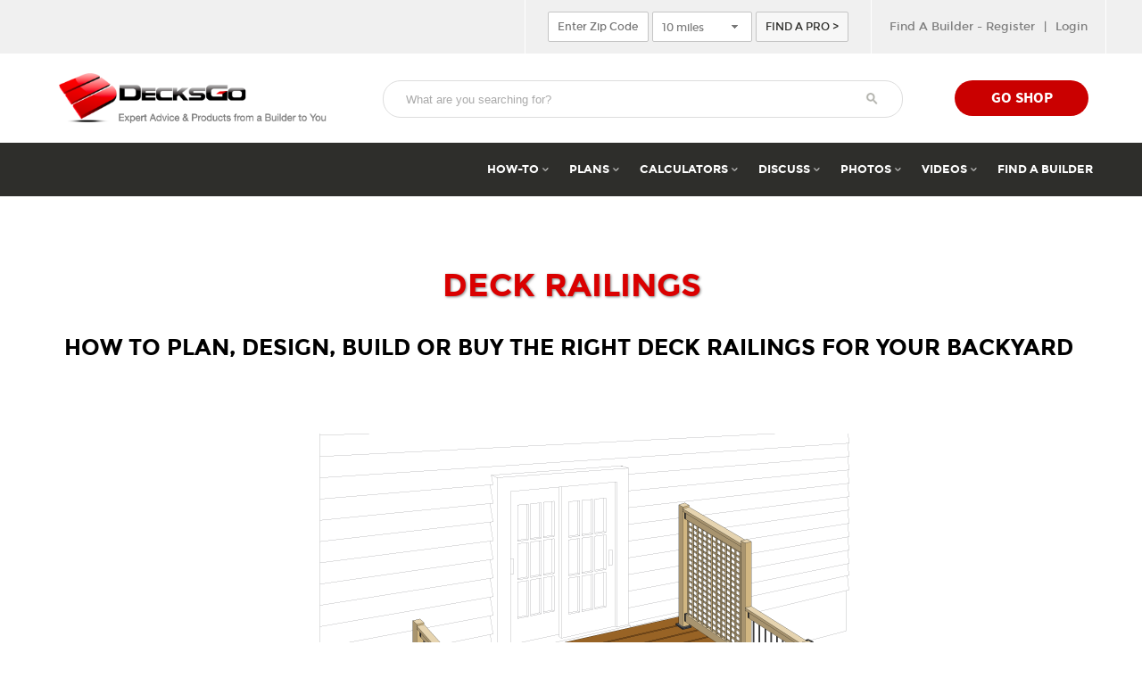

--- FILE ---
content_type: text/html; charset=UTF-8
request_url: https://www.decksgo.com/deck-railings.html
body_size: 26849
content:
<!DOCTYPE HTML>
<html>
<head><meta http-equiv="content-type" content="text/html; charset=UTF-8"><title>Deck Railings | DecksGo</title><meta name="description" content="Your deck railings protect and beautify your home. Learn to plan, design, choose materials and build a unique and long lasting railing. See easy to install baluster infill solutions."><meta id="viewport" name="viewport" content="width=device-width, initial-scale=1">
<link href="/sd,_support-files,_style.css+fonts,_open-sans,_400.css+fonts,_open-sans,_400-italic.css+fonts,_open-sans,_700-italic.css+fonts,_open-sans,_700.css.pagespeed.cc.LpvS7wki7D.css" rel="stylesheet" type="text/css"/>
<!-- start: tool_blocks.sbi_html_head -->
<link rel="apple-touch-icon" sizes="57x57" href="/xfavicon-57x57.png.pagespeed.ic.-W_eKkciQN.webp"> <link rel="apple-touch-icon" sizes="60x60" href="/xfavicon-60x60.png.pagespeed.ic._gXLwv3-iU.webp"> <link rel="apple-touch-icon" sizes="72x72" href="/xfavicon-72x72.png.pagespeed.ic.XC-8Ts3oT-.webp"> <link rel="apple-touch-icon" sizes="76x76" href="/xfavicon-76x76.png.pagespeed.ic.YjaNi6hwWB.webp"> <link rel="apple-touch-icon" sizes="114x114" href="/xfavicon-114x114.png.pagespeed.ic.RsK7yJ7Txw.webp"> <link rel="apple-touch-icon" sizes="120x120" href="/xfavicon-120x120.png.pagespeed.ic.TuJoBtfGAv.webp"> <link rel="apple-touch-icon" sizes="144x144" href="/xfavicon-144x144.png.pagespeed.ic.yRbwFZxg7S.webp"> <link rel="apple-touch-icon" sizes="152x152" href="/xfavicon-152x152.png.pagespeed.ic.uN6swLZSlo.webp"> <link rel="apple-touch-icon" sizes="180x180" href="/xfavicon-180x180.png.pagespeed.ic.8AvTJs7EjH.webp"> <link rel="icon" type="image/png" href="/xfavicon-36x36.png.pagespeed.ic.uJhXd38VtD.webp" sizes="36x36"> <link rel="icon" type="image/png" href="/xfavicon-48x48.png.pagespeed.ic.6N7DUzR_RF.webp" sizes="48x48"> <link rel="icon" type="image/png" href="/xfavicon-72x72.png.pagespeed.ic.XC-8Ts3oT-.webp" sizes="72x72"> <link rel="icon" type="image/png" href="/xfavicon-96x96.png.pagespeed.ic.PhMJwKJyB2.webp" sizes="96x96"> <link rel="icon" type="image/png" href="/xfavicon-144x144.png.pagespeed.ic.yRbwFZxg7S.webp" sizes="144x144"> <link rel="icon" type="image/png" href="/xfavicon-192x192.png.pagespeed.ic.tvT4Sb1Gcs.webp" sizes="192x192"> <link rel="icon" type="image/png" href="/favicon-16x16.png" sizes="16x16"> <link rel="icon" type="image/png" href="/xfavicon-32x32.png.pagespeed.ic.ZMj8iYsPNX.webp" sizes="32x32"> <link rel="icon" type="image/png" href="/xfavicon-48x48.png.pagespeed.ic.6N7DUzR_RF.webp" sizes="48x48"><link rel="canonical" href="https://www.decksgo.com/deck-railings.html"/>
<link rel="alternate" type="application/rss+xml" title="RSS" href="https://www.decksgo.com/build-decks.xml">
<meta property="og:site_name" content="Decksgo.com"/>
<meta property="og:title" content="Deck Railings | DecksGo"/>
<meta property="og:description" content="Your deck railings protect and beautify your home. Learn to plan, design, choose materials and build a unique and long lasting railing. See easy to install baluster infill solutions."/>
<meta property="og:type" content="article"/>
<meta property="og:url" content="https://www.decksgo.com/deck-railings.html"/>
<meta property="og:image" content="https://www.decksgo.com/images/hero-pic-stair.png"/>
<meta property="og:image" content="https://www.decksgo.com/images/installing-baluster-400x400.jpg"/>
<meta property="og:image" content="https://www.decksgo.com/images/low-hot-tub-deck4-400-x-400.jpg"/>
<meta property="og:image" content="https://www.decksgo.com/images/baluster-calculator-400-x-400.jpg"/>
<meta property="og:image" content="https://www.decksgo.com/images/softwood-material-2.png"/>
<meta property="og:image" content="https://www.decksgo.com/images/vynil-material-300x300.png"/>
<meta property="og:image" content="https://www.decksgo.com/images/aluminum-material.jpg"/>
<meta property="og:image" content="https://www.decksgo.com/images/composite-material-300x300.png"/>
<meta property="og:image" content="https://www.decksgo.com/images/cable-400x400.png"/>
<meta property="og:image" content="https://www.decksgo.com/images/glass-300x300.png"/>
<meta property="og:image" content="https://www.decksgo.com/images/combination-300x300.png"/>
<meta property="og:image" content="https://www.decksgo.com/images/deck-railling-height-400.jpg"/>
<meta property="og:image" content="https://www.decksgo.com/images/planter-1-400x400.jpg"/>
<meta property="og:image" content="https://www.decksgo.com/images/hexdeck-1-400x400.jpg"/>
<meta property="og:image" content="https://www.decksgo.com/images/white-above-ground-pool-post-anchor-400x400.jpg"/>
<meta property="og:image" content="https://www.decksgo.com/images/railings-400x400.jpg"/>
<meta property="og:image" content="https://www.decksgo.com/images/wood-deck-400-x-400.jpg"/>
<meta property="og:image" content="https://www.decksgo.com/images/railing-step-1.png"/>
<meta property="og:image" content="https://www.decksgo.com/images/railing-step-2.png"/>
<meta property="og:image" content="https://www.decksgo.com/images/railing-step-3.png"/>
<meta property="og:image" content="https://www.decksgo.com/images/post-anchor.jpg"/>
<meta property="og:image" content="https://www.decksgo.com/images/pic_1_screw.jpg"/>
<meta property="og:image" content="https://www.decksgo.com/deck-fb.jpg"/>
<meta property="og:image" content="https://www.decksgo.com/images/pic_2_snap.jpg"/>
<meta property="og:image" content="https://www.decksgo.com/images/pic_3_lock.jpg"/>
<meta property="og:image" content="https://www.decksgo.com/images/snap-lock-step-1.png"/>
<meta property="og:image" content="https://www.decksgo.com/images/snap-lock-step-2.png"/>
<meta property="og:image" content="https://www.decksgo.com/images/snap-lock-step-3.png"/>
<meta property="og:image" content="https://www.decksgo.com/images/snap-lock-step-4.png"/>
<meta property="og:image" content="https://www.decksgo.com/images/metal-railings-elements.gif"/>
<meta property="og:image" content="https://www.decksgo.com/images/metal-railings-installing-step-1.gif"/>
<meta property="og:image" content="https://www.decksgo.com/images/metal-railings-installing-step-2.gif"/>
<meta property="og:image" content="https://www.decksgo.com/images/metal-railings-installing-step-3.gif"/>
<meta property="og:image" content="https://www.decksgo.com/images/metal-railings-installing-step-4.gif"/>
<meta property="og:image" content="https://www.decksgo.com/images/composite-railings-elements.gif"/>
<meta property="og:image" content="https://www.decksgo.com/images/composite-railings-installing-step-1.gif"/>
<meta property="og:image" content="https://www.decksgo.com/images/composite-railings-installing-step-2.gif"/>
<meta property="og:image" content="https://www.decksgo.com/images/composite-railings-installing-step-3.gif"/>
<meta property="og:image" content="https://www.decksgo.com/images/composite-railings-installing-step-4.gif"/>
<meta property="og:image" content="https://www.decksgo.com/images/composite-railings-installing-step-5.gif"/>
<meta property="og:image" content="https://www.decksgo.com/images/deck-maintenance-5-400x400.jpg"/>
<meta property="og:image" content="https://www.decksgo.com/images/build-deck-footings-400-x-400.jpg"/>
<meta property="og:image" content="https://www.decksgo.com/images/titan-post-anchor-400x400.jpg"/>
<meta property="og:image" content="https://www.decksgo.com/images/article-300x250-9.jpg"/>
<meta property="og:image" content="https://www.decksgo.com/images/article-300x250-10.jpg"/>
<meta property="fb:app_id" content="405361766227295"/>
<!-- SD --><link rel="preconnect" href="https://fonts.gstatic.com/" crossorigin>
<script>var https_page=1</script>
<style>.responsive_grid_block-224683378 div.responsive_col-1{width:33.333%}.responsive_grid_block-224683378 div.responsive_col-2{width:33.333%}.responsive_grid_block-224683378 div.responsive_col-3{width:33.333%}@media only screen and (max-width:768px){.responsive_grid_block-224683378 div.responsive_col-1{width:33.333%}.responsive_grid_block-224683378 div.responsive_col-2{width:33.333%}.responsive_grid_block-224683378 div.responsive_col-3{width:33.333%}}@media only screen and (max-width:447px){.responsive_grid_block-224683378 div.responsive_col-1{width:100%}.responsive_grid_block-224683378 div.responsive_col-2{width:100%}.responsive_grid_block-224683378 div.responsive_col-3{width:100%}}</style>
<style>.responsive_grid_block-224672102 div.responsive_col-1{width:25%}.responsive_grid_block-224672102 div.responsive_col-2{width:25%}.responsive_grid_block-224672102 div.responsive_col-3{width:25%}.responsive_grid_block-224672102 div.responsive_col-4{width:25%}@media only screen and (max-width:768px){.responsive_grid_block-224672102 div.responsive_col-1{width:50%}.responsive_grid_block-224672102 div.responsive_col-2{width:50%}.responsive_grid_block-224672102 div.responsive_col-3{width:50%}.responsive_grid_block-224672102 div.responsive_col-4{width:50%}}@media only screen and (max-width:447px){.responsive_grid_block-224672102 div.responsive_col-1{width:100%}.responsive_grid_block-224672102 div.responsive_col-2{width:100%}.responsive_grid_block-224672102 div.responsive_col-3{width:100%}.responsive_grid_block-224672102 div.responsive_col-4{width:100%}}</style>
<style>.responsive_grid_block-224672116 div.responsive_col-1{width:33.333%}.responsive_grid_block-224672116 div.responsive_col-2{width:32.132%}.responsive_grid_block-224672116 div.responsive_col-3{width:34.533%}@media only screen and (max-width:768px){.responsive_grid_block-224672116 div.responsive_col-1{width:33.333%}.responsive_grid_block-224672116 div.responsive_col-2{width:33.333%}.responsive_grid_block-224672116 div.responsive_col-3{width:33.333%}}@media only screen and (max-width:447px){.responsive_grid_block-224672116 div.responsive_col-1{width:100%}.responsive_grid_block-224672116 div.responsive_col-2{width:100%}.responsive_grid_block-224672116 div.responsive_col-3{width:100%}}</style>
<style>.responsive_grid_block-224672128 div.responsive_col-1{width:33.333%}.responsive_grid_block-224672128 div.responsive_col-2{width:33.333%}.responsive_grid_block-224672128 div.responsive_col-3{width:33.333%}@media only screen and (max-width:768px){.responsive_grid_block-224672128 div.responsive_col-1{width:33.333%}.responsive_grid_block-224672128 div.responsive_col-2{width:33.333%}.responsive_grid_block-224672128 div.responsive_col-3{width:33.333%}}@media only screen and (max-width:447px){.responsive_grid_block-224672128 div.responsive_col-1{width:100%}.responsive_grid_block-224672128 div.responsive_col-2{width:100%}.responsive_grid_block-224672128 div.responsive_col-3{width:100%}}</style>
<style>.responsive_grid_block-224672142 div.responsive_col-1{width:33.333%}.responsive_grid_block-224672142 div.responsive_col-2{width:33.333%}.responsive_grid_block-224672142 div.responsive_col-3{width:33.333%}@media only screen and (max-width:768px){.responsive_grid_block-224672142 div.responsive_col-1{width:33.333%}.responsive_grid_block-224672142 div.responsive_col-2{width:33.333%}.responsive_grid_block-224672142 div.responsive_col-3{width:33.333%}}@media only screen and (max-width:447px){.responsive_grid_block-224672142 div.responsive_col-1{width:100%}.responsive_grid_block-224672142 div.responsive_col-2{width:100%}.responsive_grid_block-224672142 div.responsive_col-3{width:100%}}</style>
<style>.responsive_grid_block-227430832 div.responsive_col-1{width:33.333%}.responsive_grid_block-227430832 div.responsive_col-2{width:33.333%}.responsive_grid_block-227430832 div.responsive_col-3{width:33.333%}@media only screen and (max-width:768px){.responsive_grid_block-227430832 div.responsive_col-1{width:33.333%}.responsive_grid_block-227430832 div.responsive_col-2{width:33.333%}.responsive_grid_block-227430832 div.responsive_col-3{width:33.333%}}@media only screen and (max-width:447px){.responsive_grid_block-227430832 div.responsive_col-1{width:100%}.responsive_grid_block-227430832 div.responsive_col-2{width:100%}.responsive_grid_block-227430832 div.responsive_col-3{width:100%}}</style>
<style>.responsive_grid_block-224672764 div.responsive_col-1{width:34.985%}.responsive_grid_block-224672764 div.responsive_col-2{width:64.987%}@media only screen and (max-width:768px){.responsive_grid_block-224672764 div.responsive_col-1{width:50%}.responsive_grid_block-224672764 div.responsive_col-2{width:50%}}@media only screen and (max-width:447px){.responsive_grid_block-224672764 div.responsive_col-1{width:100%}.responsive_grid_block-224672764 div.responsive_col-2{width:100%}}</style>
<style>.responsive_grid_block-224682344 div.responsive_col-1{width:33.333%}.responsive_grid_block-224682344 div.responsive_col-2{width:33.333%}.responsive_grid_block-224682344 div.responsive_col-3{width:33.333%}@media only screen and (max-width:768px){.responsive_grid_block-224682344 div.responsive_col-1{width:33.333%}.responsive_grid_block-224682344 div.responsive_col-2{width:33.333%}.responsive_grid_block-224682344 div.responsive_col-3{width:33.333%}}@media only screen and (max-width:447px){.responsive_grid_block-224682344 div.responsive_col-1{width:100%}.responsive_grid_block-224682344 div.responsive_col-2{width:100%}.responsive_grid_block-224682344 div.responsive_col-3{width:100%}}</style>
<style>.responsive_grid_block-224682356 div.responsive_col-1{width:33.333%}.responsive_grid_block-224682356 div.responsive_col-2{width:33.333%}.responsive_grid_block-224682356 div.responsive_col-3{width:33.333%}@media only screen and (max-width:768px){.responsive_grid_block-224682356 div.responsive_col-1{width:33.333%}.responsive_grid_block-224682356 div.responsive_col-2{width:33.333%}.responsive_grid_block-224682356 div.responsive_col-3{width:33.333%}}@media only screen and (max-width:447px){.responsive_grid_block-224682356 div.responsive_col-1{width:100%}.responsive_grid_block-224682356 div.responsive_col-2{width:100%}.responsive_grid_block-224682356 div.responsive_col-3{width:100%}}</style>
<style>.responsive_grid_block-224682371 div.responsive_col-1{width:25%}.responsive_grid_block-224682371 div.responsive_col-2{width:25%}.responsive_grid_block-224682371 div.responsive_col-3{width:25%}.responsive_grid_block-224682371 div.responsive_col-4{width:25%}@media only screen and (max-width:768px){.responsive_grid_block-224682371 div.responsive_col-1{width:50%}.responsive_grid_block-224682371 div.responsive_col-2{width:50%}.responsive_grid_block-224682371 div.responsive_col-3{width:50%}.responsive_grid_block-224682371 div.responsive_col-4{width:50%}}@media only screen and (max-width:447px){.responsive_grid_block-224682371 div.responsive_col-1{width:100%}.responsive_grid_block-224682371 div.responsive_col-2{width:100%}.responsive_grid_block-224682371 div.responsive_col-3{width:100%}.responsive_grid_block-224682371 div.responsive_col-4{width:100%}}</style>
<style>.responsive_grid_block-227536290 div.responsive_col-1{width:50%}.responsive_grid_block-227536290 div.responsive_col-2{width:50%}@media only screen and (max-width:768px){.responsive_grid_block-227536290 div.responsive_col-1{width:50%}.responsive_grid_block-227536290 div.responsive_col-2{width:50%}}@media only screen and (max-width:447px){.responsive_grid_block-227536290 div.responsive_col-1{width:100%}.responsive_grid_block-227536290 div.responsive_col-2{width:100%}}</style>
<style>.responsive_grid_block-227430855 div.responsive_col-1{width:50%}.responsive_grid_block-227430855 div.responsive_col-2{width:50%}@media only screen and (max-width:768px){.responsive_grid_block-227430855 div.responsive_col-1{width:50%}.responsive_grid_block-227430855 div.responsive_col-2{width:50%}}@media only screen and (max-width:447px){.responsive_grid_block-227430855 div.responsive_col-1{width:100%}.responsive_grid_block-227430855 div.responsive_col-2{width:100%}}</style>
<style>.responsive_grid_block-227536295 div.responsive_col-1{width:50%}.responsive_grid_block-227536295 div.responsive_col-2{width:50%}@media only screen and (max-width:768px){.responsive_grid_block-227536295 div.responsive_col-1{width:50%}.responsive_grid_block-227536295 div.responsive_col-2{width:50%}}@media only screen and (max-width:447px){.responsive_grid_block-227536295 div.responsive_col-1{width:100%}.responsive_grid_block-227536295 div.responsive_col-2{width:100%}}</style>
<style>.responsive_grid_block-228231942 div.responsive_col-1{width:34.093%}.responsive_grid_block-228231942 div.responsive_col-2{width:65.898%}@media only screen and (max-width:768px){.responsive_grid_block-228231942 div.responsive_col-1{width:50%}.responsive_grid_block-228231942 div.responsive_col-2{width:50%}}@media only screen and (max-width:447px){.responsive_grid_block-228231942 div.responsive_col-1{width:100%}.responsive_grid_block-228231942 div.responsive_col-2{width:100%}}</style>
<style>.responsive_grid_block-227536305 div.responsive_col-1{width:50%}.responsive_grid_block-227536305 div.responsive_col-2{width:50%}@media only screen and (max-width:768px){.responsive_grid_block-227536305 div.responsive_col-1{width:50%}.responsive_grid_block-227536305 div.responsive_col-2{width:50%}}@media only screen and (max-width:447px){.responsive_grid_block-227536305 div.responsive_col-1{width:100%}.responsive_grid_block-227536305 div.responsive_col-2{width:100%}}</style>
<style>.responsive_grid_block-227536312 div.responsive_col-1{width:33.333%}.responsive_grid_block-227536312 div.responsive_col-2{width:33.333%}.responsive_grid_block-227536312 div.responsive_col-3{width:33.333%}@media only screen and (max-width:768px){.responsive_grid_block-227536312 div.responsive_col-1{width:33.333%}.responsive_grid_block-227536312 div.responsive_col-2{width:33.333%}.responsive_grid_block-227536312 div.responsive_col-3{width:33.333%}}@media only screen and (max-width:447px){.responsive_grid_block-227536312 div.responsive_col-1{width:100%}.responsive_grid_block-227536312 div.responsive_col-2{width:100%}.responsive_grid_block-227536312 div.responsive_col-3{width:100%}}</style>
<style>.responsive_grid_block-227536326 div.responsive_col-1{width:50%}.responsive_grid_block-227536326 div.responsive_col-2{width:50%}@media only screen and (max-width:768px){.responsive_grid_block-227536326 div.responsive_col-1{width:50%}.responsive_grid_block-227536326 div.responsive_col-2{width:50%}}@media only screen and (max-width:447px){.responsive_grid_block-227536326 div.responsive_col-1{width:100%}.responsive_grid_block-227536326 div.responsive_col-2{width:100%}}</style>
<style>.responsive_grid_block-228231949 div.responsive_col-1{width:32.093%}.responsive_grid_block-228231949 div.responsive_col-2{width:67.898%}@media only screen and (max-width:768px){.responsive_grid_block-228231949 div.responsive_col-1{width:50%}.responsive_grid_block-228231949 div.responsive_col-2{width:50%}}@media only screen and (max-width:447px){.responsive_grid_block-228231949 div.responsive_col-1{width:100%}.responsive_grid_block-228231949 div.responsive_col-2{width:100%}}</style>
<style>.responsive_grid_block-227430894 div.responsive_col-1{width:33.372%}.responsive_grid_block-227430894 div.responsive_col-2{width:32.479%}.responsive_grid_block-227430894 div.responsive_col-3{width:34.129%}@media only screen and (max-width:768px){.responsive_grid_block-227430894 div.responsive_col-1{width:33.333%}.responsive_grid_block-227430894 div.responsive_col-2{width:33.333%}.responsive_grid_block-227430894 div.responsive_col-3{width:33.333%}}@media only screen and (max-width:447px){.responsive_grid_block-227430894 div.responsive_col-1{width:100%}.responsive_grid_block-227430894 div.responsive_col-2{width:100%}.responsive_grid_block-227430894 div.responsive_col-3{width:100%}}</style>
<style>.responsive_grid_block-224672382 div.responsive_col-1{width:50%}.responsive_grid_block-224672382 div.responsive_col-2{width:50%}@media only screen and (max-width:768px){.responsive_grid_block-224672382 div.responsive_col-1{width:50%}.responsive_grid_block-224672382 div.responsive_col-2{width:50%}}@media only screen and (max-width:447px){.responsive_grid_block-224672382 div.responsive_col-1{width:100%}.responsive_grid_block-224672382 div.responsive_col-2{width:100%}}</style>
<style>.responsive_grid_block-204528702 div.responsive_col-1{width:25%}.responsive_grid_block-204528702 div.responsive_col-2{width:25%}.responsive_grid_block-204528702 div.responsive_col-3{width:25%}.responsive_grid_block-204528702 div.responsive_col-4{width:25%}@media only screen and (max-width:768px){.responsive_grid_block-204528702 div.responsive_col-1{width:50%}.responsive_grid_block-204528702 div.responsive_col-2{width:50%}.responsive_grid_block-204528702 div.responsive_col-3{width:50%}.responsive_grid_block-204528702 div.responsive_col-4{width:50%}}@media only screen and (max-width:447px){.responsive_grid_block-204528702 div.responsive_col-1{width:100%}.responsive_grid_block-204528702 div.responsive_col-2{width:100%}.responsive_grid_block-204528702 div.responsive_col-3{width:100%}.responsive_grid_block-204528702 div.responsive_col-4{width:100%}}</style>
<!-- end: tool_blocks.sbi_html_head -->
<!-- start: shared_blocks.130733845#end-of-head -->
<!-- Facebook Verify -->
<meta name="facebook-domain-verification" content="67ag7gfrc87rfr1qr0fgrbtsykmjgk"/>
<!-- Verify Ping -->
<meta name="msvalidate.01" content="EA182E731B6C45BF4E8BEF5D64AEC9E9"/>
<script src="https://ajax.googleapis.com/ajax/libs/jquery/2.1.1/jquery.min.js"></script>
<script src="//www.decksgo.com/support-files/megamenu_plugins.js+megamenu.min.js.pagespeed.jc.jmDaDgBVhz.js"></script><script>eval(mod_pagespeed_q24tT9M_2_);</script>
<script>eval(mod_pagespeed_1Mnu0p0GZ8);</script>
<script>$(document).ready(function($){$('.megamenu').megaMenuCompleteSet({menu_speed_show:1,menu_speed_hide:100,menu_speed_delay:1,menu_effect:'open_close_toggle',menu_click_outside:1,menu_show_onload:0,menu_responsive:1});});</script>
<link href="/support-files/A.jquery-ui.min.css.pagespeed.cf.P5UVdkG1SQ.css" rel="stylesheet">
<!-- DISABLE AWEBER POPUP FORMS ON MOBILE -->
<script>if(typeof window.orientation!=='undefined'){var hide_awf_Form=true;}</script>
<script src="https://xp429.infusionsoft.com/app/webTracking/getTrackingCode" async></script>
<!-- Google Tag Manager -->
<script>(function(w,d,s,l,i){w[l]=w[l]||[];w[l].push({'gtm.start':new Date().getTime(),event:'gtm.js'});var f=d.getElementsByTagName(s)[0],j=d.createElement(s),dl=l!='dataLayer'?'&l='+l:'';j.async=true;j.src='https://www.googletagmanager.com/gtm.js?id='+i+dl;f.parentNode.insertBefore(j,f);})(window,document,'script','dataLayer','GTM-KX8Z5D4G');</script>
<!-- End Google Tag Manager -->
<body>
<!-- Google Tag Manager (noscript) -->
<noscript><iframe src="https://www.googletagmanager.com/ns.html?id=GTM-KX8Z5D4G" height="0" width="0" style="display:none;visibility:hidden"></iframe></noscript>
<!-- End Google Tag Manager (noscript) -->
<!-- end: shared_blocks.130733845#end-of-head -->
<meta name="p:domain_verify" content="184bceec795961dac7a3a88d63c2b0ed"/>
<script>var FIX=FIX||{};</script>
</head>
<body class="responsive">
<div id="PageWrapper" class="modern">
<div id="HeaderWrapper">
<div id="Header">
<div class="Liner">
<div class="WebsiteName">
<a href="/">decksgo.com</a>
</div>
<!-- start: shared_blocks.223728445#1-Column page layout code - HTML -->
<!-- Google Tag Manager (noscript) -->
<noscript><iframe src="https://www.googletagmanager.com/ns.html?id=GTM-PRWVV75" height="0" width="0" style="display:none;visibility:hidden"></iframe></noscript>
<!-- End Google Tag Manager (noscript) -->
<!-- 1-COLUMN PAGE LAYOUT WITH STRIPES -->
<style>#ColumnsWrapper{max-width:100%}#ContentColumn{width:100%}#NavWrapper{display:none}.modern #ContentColumn .Liner{padding:0!important}.StripeLiner{box-sizing:border-box;margin:0 auto;padding:50px 5%}.Stripe1 .StripeLiner{max-width:100%}.Stripe2 .StripeLiner{max-width:1000px}.Breadcrumb{padding-bottom:10px}</style>
<!-- end: shared_blocks.223728445#1-Column page layout code - HTML -->
<!-- start: shared_blocks.130733841#top-of-header -->
<div class="" style="width: 100%; box-sizing: border-box"><div class="HeaderLogoWrapper">
<div class="HeaderLogo">
<a href="https://www.decksgo.com/"></a>
</div> <!-- end HeaderLogo -->
<!-- GOOGLE SEARCH BOX -->
<div class="GoogleSearchBox">
<form action="search-results.html">
<input class="GoogleSearchField" type="search" name="q" autocomplete="off" value="What are you searching for?" onblur="if (this.value == '') {
this.value = 'What are you searching for?';
}" onfocus="if (this.value == 'What are you searching for?') {
this.value = '';
}"/>
<input class="GoogleSearchButton" type="submit" value="Go"/>
</form>
</div> <!-- end GoogleSearchBox -->
<div class="GoShopButton">
<a href="https://store.decksgo.com/">Go Shop</a>
</div>
</div> <!-- end HeaderLogoWrapper -->
<!-- start: shared_blocks.204528734#megamenu_navigation -->
<div class="HeaderMenuWrapper">
<div class="HeaderMenu">
<div class="megamenu_container megamenu_dark_bar megamenu_light">
<ul class="megamenu">
<li class="megamenu_button"><a href="#_">Menu</a></li>
<!--
<li class="GoShop megamenu_right"><a href="https://store.decksgo.com/"></a></li>
-->
<li class="megamenu_right"><a href="https://www.decksgo.com/find-deck-builders.html">Find A Builder</a>
<li class="megamenu_right"><a href="#_" class="megamenu_drop">Videos</a>
<div class="dropdown_fullwidth">
<div class="col_2 LeftLinks">
<ul class="list_unstyled">
<li><a href="https://www.decksgo.com/deck-building-videos.html">All Videos</a></li>
<li><a href="https://www.decksgo.com/deck-building-videos.html#tape">Protecting Joists with G-Tape</a></li>
<li><a href="https://www.decksgo.com/deck-building-videos.html#structural">Structural Post Anchor Installation</a></li>
<li><a href="https://www.decksgo.com/deck-building-videos.html#compression">Compression Post Base Installation</a></li>
<li><a href="https://www.decksgo.com/deck-building-videos.html#cupping">How to Deal with Cupping Deck Boards</a></li>
</ul>
</div>
<div class="col_10">
<div class="col_3"><span style="text-align: center">
<a href="https://www.decksgo.com/deck-building-videos.html#why"><img src="/images/xThumbnail-WhyDecksgo.jpg.pagespeed.ic.WD3Jtop5QE.webp" alt="Why Decksgo"><br>Why DecksGo</a>
<br></span>
</div>
<div class="col_3"><span style="text-align: center">
<a href="https://www.decksgo.com/deck-building-videos.html#titan"><img src="/images/xThumbnail-PostAnchor.jpg.pagespeed.ic.YuCJ-HBC4A.webp" alt="Titan Post Anchor"><br>Titan Post Anchor Installation</a>
<br></span>
</div>
<div class="col_3"><span style="text-align: center">
<a href="https://www.decksgo.com/deck-building-videos.html#snap"><img src="/images/xThumbnail-BalusterInstall.jpg.pagespeed.ic.cExn-SMIF8.webp" alt="Snap 'n Lock Installation"><br>How to Install the Snap 'n Lock System</a>
<br></span>
</div>
<div class="col_3"><span style="text-align: center">
<a href="https://www.decksgo.com/deck-building-videos.html#impact"><img src="/images/xThumbnail-DeckfootSocket.jpg.pagespeed.ic.mByZ0fcIsc.webp" alt="Deck Foot Install"><br>How to Install the Deck Foot Anchor with Impact Sockets</a>
<br></span>
</div>
</div>
</div>
</li>
<li class="megamenu_right"><a href="#_" class="megamenu_drop">Photos</a>
<div class="dropdown_fullwidth">
<div class="col_3"><span style="text-align: center">
<a href="https://www.decksgo.com/ground-level-deck-photos.html"><img src="/images/xmenu-photos-ground-level-decks.jpg.pagespeed.ic.GWVmwQBbeE.webp" alt="Ground Level Decks"><br>Ground Level Decks</a>
<br></span>
</div>
<div class="col_3"><span style="text-align: center">
<a href="https://www.decksgo.com/mid-level-height-deck-photos.html"><img src="/images/xmenu-photos-3-6ft-decks.jpg.pagespeed.ic.9gDehAwMw4.webp" alt="3'-6' High Decks"><br>3'-6' High Decks</a>
<br></span>
</div>
<div class="col_3"><span style="text-align: center">
<a href="https://www.decksgo.com/high-elevation-deck-photos.html"><img src="/images/xmenu-photos-6-12ft-decks.jpg.pagespeed.ic.SvAHe9RHkv.webp" alt="6'-12' High Decks"><br>6'-12' High Decks</a>
<br></span>
</div>
<div class="col_3"><span style="text-align: center">
<a href="https://www.decksgo.com/multi-level-deck-photos.html"><img src="/images/xmenu-photos-multi-level-decks.jpg.pagespeed.ic.EUMqMGnwDx.webp" alt="Multi Level Decks"><br>Multi Level Decks</a>
<br></span>
</div>
<div class="col_3"><span style="text-align: center">
<a href="https://www.decksgo.com/covered-deck-photos.html"><img src="/images/xmenu-photos-covered-decks.jpg.pagespeed.ic.jUgpoYA4pB.webp" alt="Covered Decks"><br>Covered Decks</a>
<br></span>
</div>
<div class="col_3"><span style="text-align: center">
<a href="https://www.decksgo.com/waterproof-deck-photos.html"><img src="[data-uri]" alt="Waterproof Decks"><br>Waterproof Decks</a>
<br></span>
</div>
<div class="col_3"><span style="text-align: center">
<a href="https://www.decksgo.com/hot-tub-deck-photos.html"><img src="/images/xmenu-photos-hot-tub-decks.jpg.pagespeed.ic.naKa7IKrip.webp" alt="Hot Tub Decks"><br>Hot Tub Decks</a>
<br></span>
</div>
<div class="col_3"><span style="text-align: center">
<a href="https://www.decksgo.com/photos-decks-with-views.html"><img src="/images/xmenu-photos-decks-with-views.jpg.pagespeed.ic.n1umDodKiP.webp" alt="Decks With Views"><br>Decks With Views</a>
<br></span>
</div>
<div class="col_3"><span style="text-align: center">
<a href="https://www.decksgo.com/deck-railing-photos.html"><img src="/images/xmenu-photos-railings-privacy.jpg.pagespeed.ic.QoQtxXf0_6.webp" alt="Railings & Privacy"><br>Railings & Privacy</a>
<br></span>
</div>
<div class="col_3"><span style="text-align: center">
<a href="https://www.decksgo.com/pergola-structures-photos.html"><img src="/images/xmenu-photos-pergolas-structures.jpg.pagespeed.ic.xmeB4tJ2sw.webp" alt="Pergolas - Structures"><br>Pergolas - Structures</a>
<br></span>
</div>
<div class="col_3"><span style="text-align: center">
<a href="https://www.decksgo.com/stone-paver-deck-photos.html"><img src="/images/xmenu-photos-stone-pavers.jpg.pagespeed.ic.1Clg_OQPlq.webp" alt="Stone & Pavers"><br>Stone & Pavers</a>
<br></span>
</div>
<div class="col_3"><span style="text-align: center">
<a href="https://www.decksgo.com/deck-flooring-pattern-photos.html"><img src="/images/xmenu-photos-decking-floor-patterns.jpg.pagespeed.ic.KhF9qQvUKC.webp" alt="Deck Board Patterns"><br>Deck Board Patterns</a>
<br></span>
</div>
<div class="col_3"><span style="text-align: center">
<a href="https://www.decksgo.com/deck-lighting-photos.html"><img src="/images/xmenu-photos-lighting-ideas.jpg.pagespeed.ic.XLP6fhV59C.webp" alt="Low Level Decks"><br>Lighting Ideas</a>
<br></span>
</div>
</div>
</li>
<li class="megamenu_right"><a href="#_" class="megamenu_drop">Discuss</a>
<div class="dropdown_fullwidth">
<div class="col_3">
<ul class="list_unstyled">
<li><a href="https://www.decksgo.com/deck-design-and-construction-forum.html">Design & Construction</a></li>
<li><a href="https://www.decksgo.com/deck-stairs-forum.html">Stairs</a></li>
</ul>
</div>
<div class="col_3">
<ul class="list_unstyled">
<li><a href="https://www.decksgo.com/deck-railings-forum.html">Railings</a></li>
<li><a href="https://www.decksgo.com/ground-level-decks-forum.html">Low Level Decks</a></li>
<li><a href="https://www.decksgo.com/deck-maintenance-and-repair-forum.html">Maintenance & Repair</a></li>
</ul>
</div>
<div class="col_3">
<ul class="list_unstyled">
<li><a href="https://www.decksgo.com/pools-and-hot-tubs-forum.html">Pools & Spas</a></li>
<li><a href="https://www.decksgo.com/cost-of-building-a-deck.html">Cost of Building a Deck</a></li>
</ul>
</div>
<div class="col_3">
<ul class="list_unstyled">
<li><a href="https://www.decksgo.com/titan-post-anchor-forum.html">Titan Post Anchor</a></li>
<li><a href="https://www.decksgo.com/deck-foot-forum.html">Deck Foot Anchor</a></li>
<li><a href="https://www.decksgo.com/snap-lock-balusters.html">Snap 'n Lock</a></li>
</ul>
</div>
</div>
</li>
<li class="megamenu_right"><a href="#_" class="megamenu_drop">Calculators</a>
<div class="dropdown_fullwidth">
<div class="col_3">
<ul class="list_unstyled">
<li><a href="https://www.decksgo.com/deck-material-calculators.html">Deck Material Calculators</a></li>
<li><a href="https://build.decksgo.com/calculators/concrete-volume.php">Concrete Volumes</a></li>
<li><a href="https://build.decksgo.com/calculators/stairs-calculator.php">Stairs</a></li>
</ul>
</div>
<div class="col_3">
<ul class="list_unstyled">
<li><a href="https://build.decksgo.com/calculators/beam-span-calculator.php">Beam Spans</a></li>
<li><a href="https://build.decksgo.com/calculators/joist-span-calculator.php">Joist Spans</a></li>
<li><a href="https://build.decksgo.com/calculators/baluster-calculator.php">Balusters</a></li>
</ul>
</div>
<div class="col_3">
<ul class="list_unstyled">
<li><a href="https://build.decksgo.com/calculators/railing-calculator.php">Railing</a></li>
<li><a href="https://build.decksgo.com/calculators/deck-load-calculator.php">Footings</a></li>
</ul>
</div>
<div class="col_3">
<ul class="list_unstyled">
<li><a href="https://build.decksgo.com/calculators/angle-calculator.php">Angles</a></li>
<li><a href="https://build.decksgo.com/calculators/unit-converter.php">Unit Conversions</a></li>
</ul>
</div>
</div>
</li>
<li class="megamenu_right"><a href="#_" class="megamenu_drop">Plans</a>
<div class="dropdown_fullwidth">
<div class="col_2">
<ul class="list_unstyled">
<li><a href="https://www.decksgo.com/deck_plans.html">Free Plans Info</a></li>
<!-- <li><a href="https://store.decksgo.com/10x10.php">10ft Wide</a></li>
<li><a href="https://store.decksgo.com/12x12.php">12ft Wide</a></li>
<li><a href="https://store.decksgo.com/14x10.php">14ft Wide</a></li>
<li><a href="https://store.decksgo.com/16x10.php">16ft Wide</a></li>
<li><a href="https://store.decksgo.com/18x10.php">18ft Wide</a></li>
<li><a href="https://store.decksgo.com/20x10.php">20ft Wide</a></li> -->
</ul>
</div>
<div class="col_10">
<div class="col_3"><span style="text-align: center">
<a href="https://plans.decksgo.com"><img src="/images/xQuarter-Round-Pool-DeckPlan.png.pagespeed.ic.kSJN69Ypzz.webp" alt="Plan 2009A"><br>Pool Deck Plans</a>
<br></span>
</div>
<div class="col_3"><span style="text-align: center">
<a href="https://plans.decksgo.com"><img src="/images/xLow-Elevation-DeckPlan.png.pagespeed.ic.wfpSvWN-r9.webp" alt="Plan 2009B"><br>Low-Elevation Deck Plans</a>
<br></span>
</div>
<div class="col_3"><span style="text-align: center">
<a href="https://plans.decksgo.com"><img src="/images/xMid-Elevation-DeckPlan.png.pagespeed.ic.rspE_ygz3D.webp" alt="Plan 2010A"><br>Mid-Elevation Deck Plans</a>
<br></span>
</div>
<div class="col_3"><span style="text-align: center">
<a href="https://plans.decksgo.com"><img src="/images/xHigh-Elevation-DeckPlan.png.pagespeed.ic.Kv6Bk1M6_F.webp" alt="Plan 2010B Photo"><br>High-Elevation Deck Plans</a>
<br></span>
</div>
</div>
</div>
</li>
<li class="megamenu_right"><a href="#_" class="megamenu_drop">How-To</a>
<div class="dropdown_fullwidth">
<div class="col_3">
<ul class="list_unstyled">
<li><a href="https://www.decksgo.com/deck_plans.html">Plans</a></li>
<li><a href="https://www.decksgo.com/building-a-deck.html">Build a Deck</a></li>
<li><a href="https://www.decksgo.com/deck-design-ideas.html">Planning & Design</a></li>
<li><a href="https://www.decksgo.com/deck_materials.html">Materials</a></li>
</ul>
</div>
<div class="col_3">
<ul class="list_unstyled">
<li><a href="https://www.decksgo.com/deck-building-code.html">Building Code</a></li>
<li><a href="https://www.decksgo.com/deck-footings-foundations.html">Footings & Foundations</a></li>
<li><a href="https://www.decksgo.com/deck-framing.html">Framing</a></li>
<li><a href="https://www.decksgo.com/decking.html">Decking</a></li>
<ul>
</div>
<div class="col_3">
<ul class="list_unstyled">
<li><a href="https://www.decksgo.com/deck-stairs.html">Stairs</a></li>
<li><a href="https://www.decksgo.com/deck_railings.html">Railings</a></li>
<li><a href="https://www.decksgo.com/deck-features.html">Benches & Extras</a></li>
<li><a href="https://www.decksgo.com/deck-lighting.html">Lighting</a></li>
</ul>
</div>
<div class="col_3">
<ul class="list_unstyled">
<li><a href="https://www.decksgo.com/deck-maintenance-and-waterproofing.html">Maintenance</a></li>
<li><a href="https://www.decksgo.com/deck-waterproofing.html">Waterproofing</a></li>
<li><a href="https://www.decksgo.com/case-studies.html">Case Studies</a></li>
<li><a href="https://www.decksgo.com/deck_design_software.html">Software</a></li>
</ul>
</div>
</div>
</li>
<li class="mobile-only megamenu_right"><a href="#_" class="megamenu_drop">Dealer Search</a>
<div class="dropdown_fullwidth">
<div class="col_12">
<div class="DealerSearch">
<form action="https://build.decksgo.com/search/index?zip=zip&amp;distance=distance" accept-charset="UTF-8">
<div class="DealerSearchField SearchItem">
<input name="zip" autocomplete="off" size="22" placeholder="enter zip code" onblur="if (this.value == '') {
//return false;
//this.value = 'enter zip code';
this.style.color = '#565656';
}" onfocus="if (this.value == 'enter zip code') {
this.value = '';
this.style.color = '#333';
}" style="color: rgb(86, 86, 86);" type="text">
<select name="distance">
<option selected value="10">10 miles</option>
<option value="25">25 miles</option>
<option value="50">50 miles</option>
<option value="100">100 miles</option>
<option value="250">250 miles</option>
</select>
</div>
<div class="DealerSearchButton SearchItem">
<input value="Find a Pro" type="submit">
</div>
</form>
</div>
</div> <!-- end col_12 -->
</div>
</li>
<li class="mobile-only megamenu_right"><a href="https://build.decksgo.com/site/login">Login</a></li>
<li class="mobile-only megamenu_right"><a href="https://build.decksgo.com/user/registration">Register</a></li>
</ul>
</div> <!-- end megamenu_container -->
<!--
<div class="Logo">
<a href="https://www.decksgo.com/"></a>
</div> 
-->
<!-- end Logo -->
</div> <!-- end HeaderMenu -->
<a class="backtotop" name="top"></a>
</div> <!-- end HeaderMenuWrapper -->
<!-- end: shared_blocks.204528734#megamenu_navigation -->
<div class="TopBarWrapper">
<div class="TopBar">
<div class="TopLinks">
<a href="https://build.decksgo.com/user/registration"> Find A Builder - Register</a>|<a href="https://build.decksgo.com/site/login">Login</a>
</div>
<div class="DesktopDealerSearch">
<div class="DealerSearch">
<form action="https://build.decksgo.com/search/index?zip=zip&amp;distance=distance" accept-charset="UTF-8">
<div class="DealerSearchField SearchItem">
<input name="zip" autocomplete="off" size="12" placeholder="Enter Zip Code" onblur="if (this.value == '') {
	    //return false;
	  //this.value = 'Enter Zip Code';
	  this.style.color = '#7d7d7d';
	}" onfocus="if (this.value == 'Enter Zip Code') {
	  this.value = '';
	  this.style.color = '#2e2e2b';
	}" style="color: #2e2e2b;" type="text"/>
<select name="distance" id="selectmenu">
<option selected value="10">10 miles</option>
<option value="25">25 miles</option>
<option value="50">50 miles</option>
<option value="100">100 miles</option>
<option value="250">250 miles</option>
</select>
<input class="DealerSearchButton" value="Find a Pro >" type="submit"/>
<div class="MobileTopLinks">
<a href="https://build.decksgo.com/user/registration"> Find A Builder - Register</a>|<a href="https://build.decksgo.com/site/login">Login</a>
</div>
</div>
</form>
</div> <!-- end DealerSearch -->
</div> <!-- end DesktopDealerSearch -->
</div> <!-- end TopBar -->
</div> <!-- end TopBarWrapper -->
</div>
<!-- end: shared_blocks.130733841#top-of-header -->
<!-- start: shared_blocks.130733832#bottom-of-header -->
<div class="" style="width: 100%; box-sizing: border-box"></div>
<!-- end: shared_blocks.130733832#bottom-of-header -->
</div></div></div>
<!-- add background BANNER IMAGE to the Container directly below this here -->
<div class="" style="background-color: #ffffff; box-sizing: border-box"><div class="BelowHeaderWrapper2">
<div class="BelowHeader">
<div class="Liner">
<h1 style="text-align: center"><span style="color: rgb(218, 0, 0);font-size: 36px;"><b>DECK Railings</b></span></h1>
<h2 style="text-align: center"><span style="color: rgb(0, 0, 0);">How To Plan, Design, Build or Buy The Right Deck Railings for your backyard&#xa0;</span></h2>
</div></div></div>
</div>
<div><div><div>
</div><!-- end Liner -->
</div><!-- end Header -->
</div><!-- end HeaderWrapper -->
<div id="ColumnsWrapper">
<div id="ContentWrapper">
<div id="ContentColumn">
<div class="Liner">
<!-- start: shared_blocks.130733829#above-h1 -->
<div class="" style="width: 100%; box-sizing: border-box"></div>
<!-- end: shared_blocks.130733829#above-h1 -->
<div class="" style="background-color: transparent; box-sizing: border-box"><div class="ImageBlock ImageBlockCenter"><img class="ss-lazy" src="data:image/svg+xml,%3Csvg xmlns='http://www.w3.org/2000/svg' viewBox='0 0 1200 579'%3E%3C/svg%3E" data-src="https://www.decksgo.com/images/hero-pic-stair.png" width="1200" height="579" data-pin-media="https://www.decksgo.com/images/hero-pic-stair.png" style="width: 1200px; height: auto"></div>
</div>
<!-- start: shared_blocks.130733849#below-h1 -->
<div class="" style="width: 100%; box-sizing: border-box"></div>
<!-- end: shared_blocks.130733849#below-h1 -->
<div class="Stripe1 Stripe" style="box-sizing: border-box"><div class="StripeLiner">
<div class="Stripe2 Stripe" style="box-sizing: border-box"><div class="StripeLiner"><div class="categoryWrapper">
<div class="categoryBox"><a href="https://www.decksgo.com/deck-design-ideas.html">DESIGN</a></div>
<div class="categoryBox"><a href="https://www.decksgo.com/deck-materials.html">MATERIALS</a></div>
<div class="categoryBox"><a href="https://www.decksgo.com/deck-building-code.html">CODE</a></div>
<div class="categoryBox"><a href="https://www.decksgo.com/deck-footings-foundations.html">FOOTINGS</a></div>
<div class="categoryBox"><a href="https://www.decksgo.com/deck-framing.html">FRAMING</a></div>
<div class="categoryBox"><a href="https://www.decksgo.com/decking.html">DECKING</a></div>
<div class="categoryBox"><a href="https://www.decksgo.com/deck-stairs.html">STAIRS</a></div>
<div class="categoryBox active"><a href="https://www.decksgo.com/deck-railings.html">RAILINGS</a></div>
<div class="categoryBox"><a href="https://www.decksgo.com/deck-features.html">FEATURES</a></div>
<div class="categoryBox"><a href="https://www.decksgo.com/deck-maintenance-and-waterproof.html">MAINTENANCE</a></div>
<div class="categoryBox"><a href="https://www.decksgo.com/case-studies.html">CASE STUDIES</a></div>
</div>
</div></div>
</div></div>
<div class="Stripe2 Stripe" style="background-color: #fafafa; box-sizing: border-box"><div class="StripeLiner"><p><span style="color: rgb(46, 46, 46);">Deck railings is a huge topic to discuss. But almost every deck needs some kind of railing system. So do you&#xa0;build your own?&#xa0;If so what are the best ways?&#xa0;</span><span style="color: rgb(46, 46, 46);">What about&#xa0;composite,&#xa0;aluminum,&#xa0;vinyl, or&#xa0;glass&#xa0;options? There is much more than wood to choose from.</span></p><p><span style="color: rgb(46, 46, 46);">Let's discuss what you need to know so you can build, and design yourself - or hire the right contractor so you can experience the&#xa0;visual&#xa0;and&#xa0;physical&#xa0;impact of a beautiful secure railing that accentuates your home.</span><br/></p>
<div class="responsive_grid_block-3 responsive_grid_block-224683378"><div class="responsive-row"><div class="responsive_col-1 responsive_grid_block-224683378">
<div class="ImageBlock ImageBlockCenter"><img class="ss-lazy" src="data:image/svg+xml,%3Csvg xmlns='http://www.w3.org/2000/svg' viewBox='0 0 250 250'%3E%3C/svg%3E" data-src="https://www.decksgo.com/images/installing-baluster-400x400.jpg" width="250" height="250" data-pin-media="https://www.decksgo.com/images/installing-baluster-400x400.jpg" style="width: 250px; height: auto"></div>
<h4 style="text-align: left">RAILING & POST IDEAs<br/><br/></h4>
<p style="text-align: left;">Try a continuous cap rail, or posts above the cap rail, or varying post dimensions to provide visual interest and balance. <br/></p>
<div class="RedButton">
<a href="https://www.decksgo.com/deck-railing-ideas.html">READ MORE</a>
</div>
</div><div class="responsive_col-2 responsive_grid_block-224683378">
<div class="ImageBlock ImageBlockCenter"><img class="ss-lazy" src="data:image/svg+xml,%3Csvg xmlns='http://www.w3.org/2000/svg' viewBox='0 0 250 250'%3E%3C/svg%3E" data-src="https://www.decksgo.com/images/low-hot-tub-deck4-400-x-400.jpg" width="250" height="250" data-pin-media="https://www.decksgo.com/images/low-hot-tub-deck4-400-x-400.jpg" style="width: 250px; height: auto"></div>
<h4>DESIGN TIPS EXPLAINED<br/><br/></h4>
<p>A few quick design suggestions to create the appearance and feel that best suits you and your home.&#xa0;<br/></p>
<div class="RedButton">
<a href="https://www.decksgo.com/deck-railing-designs.html">READ MORE</a>
</div>
</div><div class="responsive_col-3 responsive_grid_block-224683378">
<div class="ImageBlock ImageBlockCenter"><img class="ss-lazy" src="data:image/svg+xml,%3Csvg xmlns='http://www.w3.org/2000/svg' viewBox='0 0 250 250'%3E%3C/svg%3E" data-src="https://www.decksgo.com/images/baluster-calculator-400-x-400.jpg" width="250" height="250" data-pin-media="https://www.decksgo.com/images/baluster-calculator-400-x-400.jpg" style="width: 250px; height: auto"></div>
<h4>PLAY WITH BALUSTER DESIGNS FOR UNIQUE INFILL LOOKS</h4>
<p>Common 2x2 baluster designs make up a big part of backyard decks. Here is how to mix and match designs to get more visual interest from a common 2x2 wood picket railing.<br/></p>
<div class="RedButton">
<a href="https://www.decksgo.com/baluster-designs.html">READ MORE</a>
</div>
</div></div><!-- responsive_row --></div><!-- responsive_grid_block -->
</div></div>
<div class="Stripe2 Stripe" style="box-sizing: border-box"><div class="StripeLiner"><h3 style="text-align: left"><span style="color: rgb(218, 0, 0);"><b>1. CHOOSE THE material for your RAILINGs that YOU LIKE...</b></span><br/></h3>
<div class="responsive_grid_block-4 responsive_grid_block-224672102"><div class="responsive-row"><div class="responsive_col-1 responsive_grid_block-224672102">
<div class="ImageBlock ImageBlockCenter"><a href="https://www.decksgo.com/building-wooden-railings.html" title="Go to Building Wooden Railings - Installing Wood Deck Railing Posts and Rails To Last"><img class="ss-lazy" src="data:image/svg+xml,%3Csvg xmlns='http://www.w3.org/2000/svg' viewBox='0 0 150 150'%3E%3C/svg%3E" data-src="https://www.decksgo.com/images/softwood-material-2.png" width="150" height="150" data-pin-media="https://www.decksgo.com/images/softwood-material-2.png" style="width: 150px; height: auto"></a></div>
<h4 style="text-align: center"><span style="color: rgb(46, 46, 46);"><strong><a href="https://www.decksgo.com/building-wooden-railings.html"><span style="color: rgb(46, 46, 46);">WOOD</span></a></strong></span><br/></h4>
</div><div class="responsive_col-2 responsive_grid_block-224672102">
<div class="ImageBlock ImageBlockCenter"><a href="https://www.decksgo.com/vinyl-railings.html" title="Go to Vinyl Railings - Non Wood Rail Option"><img class="ss-lazy" src="data:image/svg+xml,%3Csvg xmlns='http://www.w3.org/2000/svg' viewBox='0 0 150 150'%3E%3C/svg%3E" data-src="https://www.decksgo.com/images/vynil-material-300x300.png" width="150" height="150" data-pin-media="https://www.decksgo.com/images/vynil-material-300x300.png" style="width: 150px; height: auto"></a></div>
<h4 style="text-align: center"><a href="https://www.decksgo.com/vinyl-railings.html"><span style="color: rgb(46, 46, 46);">VINYL</span></a></h4>
</div><div class="responsive_col-3 responsive_grid_block-224672102">
<div class="ImageBlock ImageBlockCenter"><a href="https://www.decksgo.com/aluminum-railing.html" title="Go to Aluminum Railing - Learn about this low maintenance metal for deck railings"><img class="ss-lazy" src="data:image/svg+xml,%3Csvg xmlns='http://www.w3.org/2000/svg' viewBox='0 0 150 150'%3E%3C/svg%3E" data-src="https://www.decksgo.com/images/aluminum-material.jpg" width="150" height="150" data-pin-media="https://www.decksgo.com/images/aluminum-material.jpg" style="width: 150px; height: auto"></a></div>
<h4 style="text-align: center"><a href="https://www.decksgo.com/aluminum-railing.html"><span style="color: rgb(46, 46, 46);">ALUMINUM</span></a></h4>
</div><div class="responsive_col-4 responsive_grid_block-224672102">
<div class="ImageBlock ImageBlockCenter"><a href="https://www.decksgo.com/composite-railings.html" title="Go to Composite Railings - Wood Plastic Composites make great low maintenance deck "><img class="ss-lazy" src="data:image/svg+xml,%3Csvg xmlns='http://www.w3.org/2000/svg' viewBox='0 0 150 150'%3E%3C/svg%3E" data-src="https://www.decksgo.com/images/composite-material-300x300.png" width="150" height="150" data-pin-media="https://www.decksgo.com/images/composite-material-300x300.png" style="width: 150px; height: auto"></a></div>
<h4 style="text-align: center"><a href="https://www.decksgo.com/composite-railings.html"><span style="color: rgb(46, 46, 46);">Composite</span></a></h4>
</div></div><!-- responsive_row --></div><!-- responsive_grid_block -->
<div class="responsive_grid_block-3 responsive_grid_block-224672116"><div class="responsive-row"><div class="responsive_col-1 responsive_grid_block-224672116">
<div class="ImageBlock ImageBlockCenter"><a href="https://www.decksgo.com/cable-railings.html" title="Go to Cable Railings - Build Deck Railings With Stainless Steel Cable"><img class="ss-lazy" src="data:image/svg+xml,%3Csvg xmlns='http://www.w3.org/2000/svg' viewBox='0 0 170 170'%3E%3C/svg%3E" data-src="https://www.decksgo.com/images/cable-400x400.png" width="170" height="170" data-pin-media="https://www.decksgo.com/images/cable-400x400.png" style="width: 170px; height: auto"></a></div>
<h4 style="text-align: center"><a href="https://www.decksgo.com/cable-railings.html"><span style="color: rgb(46, 46, 46);">CABLE</span></a></h4>
</div><div class="responsive_col-2 responsive_grid_block-224672116">
<div class="ImageBlock ImageBlockCenter"><a href="https://www.decksgo.com/glass-deck-railing.html" title="Go to Glass Deck Railing - Choose Wood or Aluminum"><img class="ss-lazy" src="data:image/svg+xml,%3Csvg xmlns='http://www.w3.org/2000/svg' viewBox='0 0 170 170'%3E%3C/svg%3E" data-src="https://www.decksgo.com/images/glass-300x300.png" width="170" height="170" data-pin-media="https://www.decksgo.com/images/glass-300x300.png" style="width: 170px; height: auto"></a></div>
<h4 style="text-align: center"><a href="https://www.decksgo.com/glass-deck-railing.html"><span style="color: rgb(46, 46, 46);">GLASS</span></a><br/></h4>
</div><div class="responsive_col-3 responsive_grid_block-224672116">
<div class="ImageBlock ImageBlockCenter"><a href="https://www.decksgo.com/metal-deck-railing.html" title="Go to Metal Deck Railing - Wood, Aluminum, Galvanized Iron and Stainless Rail"><img class="ss-lazy" src="data:image/svg+xml,%3Csvg xmlns='http://www.w3.org/2000/svg' viewBox='0 0 170 170'%3E%3C/svg%3E" data-src="https://www.decksgo.com/images/combination-300x300.png" width="170" height="170" data-pin-media="https://www.decksgo.com/images/combination-300x300.png" style="width: 170px; height: auto"></a></div>
<h4 style="text-align: center"><a href="https://www.decksgo.com/metal-deck-railing.html"><span style="color: rgb(46, 46, 46);">COMBINATIONS</span></a><br/></h4>
</div></div><!-- responsive_row --></div><!-- responsive_grid_block -->
</div></div>
<div class="Stripe2 Stripe" style="background-color: #fafafa; box-sizing: border-box"><div class="StripeLiner"><h3><span style="color: rgb(218, 0, 0);"><b>2. BUILDING tips for railings</b></span><br/></h3>
<div class="responsive_grid_block-3 responsive_grid_block-224672128"><div class="responsive-row"><div class="responsive_col-1 responsive_grid_block-224672128">
<div class="ImageBlock ImageBlockCenter"><img class="ss-lazy" src="data:image/svg+xml,%3Csvg xmlns='http://www.w3.org/2000/svg' viewBox='0 0 400 400'%3E%3C/svg%3E" data-src="https://www.decksgo.com/images/deck-railling-height-400.jpg" width="400" height="400" data-pin-media="https://www.decksgo.com/images/deck-railling-height-400.jpg" style="width: 400px; height: auto"></div>
<h4>Height & Spacing<br/></h4>
<p>These deck railing height diagrams are a great reference for your design and building portfolio.&#xa0;</p>
<div class="RedButton">
<a href="https://www.decksgo.com/deck-railing-height.html">READ MORE</a>
</div>
</div><div class="responsive_col-2 responsive_grid_block-224672128">
<div class="ImageBlock ImageBlockCenter"><img class="ss-lazy" src="data:image/svg+xml,%3Csvg xmlns='http://www.w3.org/2000/svg' viewBox='0 0 400 400'%3E%3C/svg%3E" data-src="https://www.decksgo.com/images/planter-1-400x400.jpg" width="400" height="400" data-pin-media="https://www.decksgo.com/images/planter-1-400x400.jpg" style="width: 400px; height: auto"></div>
<h4>Load & Strength<br/></h4>
<p>A few quick suggestions to create the appearance and feel that best suits you and your home.&#xa0;&#xa0;<br/></p>
<div class="RedButton">
<a href="https://www.decksgo.com/deck-railing-loads.html">READ MORE</a>
</div>
</div><div class="responsive_col-3 responsive_grid_block-224672128">
<div class="ImageBlock ImageBlockCenter"><img class="ss-lazy" src="data:image/svg+xml,%3Csvg xmlns='http://www.w3.org/2000/svg' viewBox='0 0 400 400'%3E%3C/svg%3E" data-src="https://www.decksgo.com/images/hexdeck-1-400x400.jpg" width="400" height="400" data-pin-media="https://www.decksgo.com/images/hexdeck-1-400x400.jpg" style="width: 400px; height: auto"></div>
<h4>Framing Posts<br/></h4>
<p>See how to securely attach wood posts into framing for practically any situation.<br/></p>
<div class="RedButton">
<a href="https://www.decksgo.com/wood-deck-railings.html">READ MORE</a>
</div>
</div></div><!-- responsive_row --></div><!-- responsive_grid_block -->
<div class="Stripe1 Stripe" style="box-sizing: border-box"><div class="StripeLiner"></div></div>
<div class="responsive_grid_block-3 responsive_grid_block-224672142"><div class="responsive-row"><div class="responsive_col-1 responsive_grid_block-224672142">
<div class="ImageBlock ImageBlockCenter"><img class="ss-lazy" src="data:image/svg+xml,%3Csvg xmlns='http://www.w3.org/2000/svg' viewBox='0 0 400 400'%3E%3C/svg%3E" data-src="https://www.decksgo.com/images/white-above-ground-pool-post-anchor-400x400.jpg" width="400" height="400" data-pin-media="https://www.decksgo.com/images/white-above-ground-pool-post-anchor-400x400.jpg" style="width: 400px; height: auto"></div>
<h4>Surface Mounting Posts<br/></h4>
<p>The rise in popularity of deck railing post anchors is no surprise.<span style="background-color: initial;">​​​​​​​&#xa0; It saves on complicated blocking techniques, extra hardware and notching the decking around posts.</span></p>
<div class="RedButton">
<a href="https://www.decksgo.com/deck-railing-post-anchors.html">READ MORE</a>
</div>
</div><div class="responsive_col-2 responsive_grid_block-224672142">
<div class="ImageBlock ImageBlockCenter"><img class="ss-lazy" src="data:image/svg+xml,%3Csvg xmlns='http://www.w3.org/2000/svg' viewBox='0 0 400 400'%3E%3C/svg%3E" data-src="https://www.decksgo.com/images/railings-400x400.jpg" width="400" height="400" data-pin-media="https://www.decksgo.com/images/railings-400x400.jpg" style="width: 400px; height: auto"></div>
<h4>Stair Railing<br/></h4>
<p><span style="background-color: initial;"><span style="color: #5e5b5a;">Now that the deck is framed the next step is start thinking about attaching railing posts.&#xa0;</span></span></p>
<div class="RedButton">
<a href="https://www.decksgo.com/attaching-railing-posts.html">READ MORE</a>
</div>
</div><div class="responsive_col-3 responsive_grid_block-224672142">
<div class="ImageBlock ImageBlockCenter"><img class="ss-lazy" src="data:image/svg+xml,%3Csvg xmlns='http://www.w3.org/2000/svg' viewBox='0 0 400 400'%3E%3C/svg%3E" data-src="https://www.decksgo.com/images/wood-deck-400-x-400.jpg" width="400" height="400" data-pin-media="https://www.decksgo.com/images/wood-deck-400-x-400.jpg" style="width: 400px; height: auto"></div>
<h4>Baluster Calculator<br/></h4>
<p>Railing sections can differ in length.&#xa0; This calculator helps you center the grouping of balusters so the spaces between the two opposing posts and the balusters next to them are similar in size.<br/></p>
<div class="RedButton">
<a href="http://build.decksgo.com/calculators/baluster-calculator.php">READ MORE</a>
</div>
</div></div><!-- responsive_row --></div><!-- responsive_grid_block -->
</div></div>
<div class="Stripe2 Stripe" style="box-sizing: border-box"><div class="StripeLiner"><h3><span style="color: rgb(218, 0, 0);"><b>3. the basic steps of INSTALLING wood RAILINGS&#xa0;</b></span><br/></h3>
<p>For the person starting out, here is a primer on the general steps in the process of building a simple common wood railing for your backyard deck.&#xa0; This is something you can do by yourself.</p>
<div class="responsive_grid_block-3 responsive_grid_block-227430832"><div class="responsive-row"><div class="responsive_col-1 responsive_grid_block-227430832">
<div class="ImageBlock ImageBlockCenter"><img class="ss-lazy" src="data:image/svg+xml,%3Csvg xmlns='http://www.w3.org/2000/svg' viewBox='0 0 600 606'%3E%3C/svg%3E" data-src="https://www.decksgo.com/images/railing-step-1.png" width="600" height="606" data-pin-media="https://www.decksgo.com/images/railing-step-1.png" style="width: 600px; height: auto"></div>
<h4 style="text-align: center">step 1 - Installing posts to railing</h4>
<p>Learn the essentials of&#xa0; joist connected railing post. See details such as where in the joist bay to place a post and how to properly block it.<br/></p>
</div><div class="responsive_col-2 responsive_grid_block-227430832">
<div class="ImageBlock ImageBlockCenter"><img class="ss-lazy" src="data:image/svg+xml,%3Csvg xmlns='http://www.w3.org/2000/svg' viewBox='0 0 600 606'%3E%3C/svg%3E" data-src="https://www.decksgo.com/images/railing-step-2.png" width="600" height="606" data-pin-media="https://www.decksgo.com/images/railing-step-2.png" style="width: 600px; height: auto"></div>
<h4 style="text-align: center">step 2 -installing upper and lower rails</h4>
<p>Using commonly available rail connectors the average DIY'er can build a an affordable, nice looking and long lasting wood railing.</p>
</div><div class="responsive_col-3 responsive_grid_block-227430832">
<div class="ImageBlock ImageBlockCenter"><img class="ss-lazy" src="data:image/svg+xml,%3Csvg xmlns='http://www.w3.org/2000/svg' viewBox='0 0 600 606'%3E%3C/svg%3E" data-src="https://www.decksgo.com/images/railing-step-3.png" width="600" height="606" data-pin-media="https://www.decksgo.com/images/railing-step-3.png" style="width: 600px; height: auto"></div>
<h4 style="text-align: center">step 3 - choosing the infill&#xa0;</h4>
<p>The infill selectio makes the railing.&#xa0; So you can start with simple 2x2 wood pickets for the balustrade or move up to metal balusters, glass or even cables.</p>
</div></div><!-- responsive_row --></div><!-- responsive_grid_block -->
<div class="RedButton">
<a href="https://www.decksgo.com/building-wooden-railings.html">READ MORE</a>
</div>
<div class="Stripe1 Stripe" style="box-sizing: border-box"><div class="StripeLiner"></div></div>
<div class="CalloutBox" style="box-sizing: border-box"><div class="responsive_grid_block-2 responsive_grid_block-224672764"><div class="responsive-row"><div class="responsive_col-1 responsive_grid_block-224672764">
<div class="ImageBlock ImageBlockCenter"><img class="ss-lazy" src="data:image/svg+xml,%3Csvg xmlns='http://www.w3.org/2000/svg' viewBox='0 0 238 238'%3E%3C/svg%3E" data-src="https://www.decksgo.com/images/post-anchor.jpg" width="238" height="238" data-pin-media="https://www.decksgo.com/images/post-anchor.jpg" style="width: 238px; height: auto"></div>
</div><div class="responsive_col-2 responsive_grid_block-224672764">
<p><span style="color: rgb(46, 46, 46);font-size: 20px;"><b>HAVE YOU EVER TRIED THIS?</b></span></p><p>Snap 'n Lock™ Baluster Connectors are pleasantly surprising homeowners and builders across the country.&#xa0; <b>Sideways installation</b> makes installing your railing faster and easier than plug systems.&#xa0; What used to be two-man job is now easily and quickly done by one person and the look is elegant and luxurious.&#xa0;&#xa0;<span style="color: rgb(94, 91, 90);"><b><a href="https://store.decksgo.com/collections/balusters-2" onclick="return FIX.track(this);">﻿﻿Go Shop</a>&#xa0;</b></span><span style="background-color: initial;">today!</span></p>
</div></div><!-- responsive_row --></div><!-- responsive_grid_block -->
</div>
<div class="MediaBlock MediaBlockCenter" style="width: 795px; height: 447.1875px;">
<div class="video-container">
<iframe data-lazyload="off" src="https://www.youtube.com/embed/yNHkyQ3NP5I?autoplay=0&rel=0" frameborder="0" allow="autoplay; encrypted-media" allowfullscreen style="width: 100%; height: 100%;"></iframe>
</div>
</div>
<h4 style="text-align: center"><span style="color: rgb(46, 46, 46);font-size: 20px;">Shadow rail & snap'n lock baluster kit installation</span></h4>
<div class="responsive_grid_block-3 responsive_grid_block-224682344"><div class="responsive-row"><div class="responsive_col-1 responsive_grid_block-224682344">
<div class="MediaBlock MediaBlockCenter" style="width: 560px; height: 315px;">
<div class="video-container">
<iframe data-lazyload="off" src="https://www.youtube.com/embed/VGKX7uvqqgc?autoplay=0&rel=0" frameborder="0" allow="autoplay; encrypted-media" allowfullscreen style="width: 100%; height: 100%;"></iframe>
</div>
</div>
<h4>Installing The Snap Lock Baluster System</h4>
</div><div class="responsive_col-2 responsive_grid_block-224682344">
<div class="MediaBlock MediaBlockCenter" style="width: 560px; height: 315px;">
<div class="video-container">
<iframe data-lazyload="off" src="https://www.youtube.com/embed/_NrA8Mf_RgA?autoplay=0&rel=0" frameborder="0" allow="autoplay; encrypted-media" allowfullscreen style="width: 100%; height: 100%;"></iframe>
</div>
</div>
<h4>How to Install our Metal Post Caps</h4>
</div><div class="responsive_col-3 responsive_grid_block-224682344">
<div class="MediaBlock MediaBlockCenter" style="width: 560px; height: 315px;">
<div class="video-container">
<iframe data-lazyload="off" src="https://www.youtube.com/embed/mh0-h31dxbs?autoplay=0&rel=0" frameborder="0" allow="autoplay; encrypted-media" allowfullscreen style="width: 100%; height: 100%;"></iframe>
</div>
</div>
<h4>How to Use Our Wood Post Skirts with the Titan Post Anchor</h4>
</div></div><!-- responsive_row --></div><!-- responsive_grid_block -->
<div class="Stripe2 Stripe" style="border-color: #d1d1d1; border-width: 1px 1px 1px 1px; border-style: solid; box-sizing: border-box"><div class="StripeLiner"><p style="text-align: center;"><span style="font-size: 20px;color: rgb(46, 46, 46);"><b>AS SIMPLE AS SCREW, SNAP & LOCK</b></span></p>
<div class="responsive_grid_block-3 responsive_grid_block-224682356"><div class="responsive-row"><div class="responsive_col-1 responsive_grid_block-224682356">
<div class="ImageBlock ImageBlockCenter"><img class="ss-lazy" src="data:image/svg+xml,%3Csvg xmlns='http://www.w3.org/2000/svg' viewBox='0 0 600 600'%3E%3C/svg%3E" data-src="https://www.decksgo.com/images/pic_1_screw.jpg" width="600" height="600" data-pin-media="https://www.decksgo.com/images/pic_1_screw.jpg" style="width: 600px; height: auto"></div>
<h4 style="text-align: center">SCREW</h4>
<p style="text-align: center;"><span style="font-size: 15px;">Screw the base into the 2x4.</span></p>
</div><div class="responsive_col-2 responsive_grid_block-224682356">
<div class="ImageBlock ImageBlockCenter"><img class="ss-lazy" src="data:image/svg+xml,%3Csvg xmlns='http://www.w3.org/2000/svg' viewBox='0 0 600 600'%3E%3C/svg%3E" data-src="https://www.decksgo.com/images/pic_2_snap.jpg" width="600" height="600" data-pin-media="https://www.decksgo.com/images/pic_2_snap.jpg" style="width: 600px; height: auto"></div>
<h4 style="text-align: center">SNAP</h4>
<p style="text-align: center;"><span style="font-size: 15px;">Snap in the baluster.</span></p>
</div><div class="responsive_col-3 responsive_grid_block-224682356">
<div class="ImageBlock ImageBlockCenter"><img class="ss-lazy" src="data:image/svg+xml,%3Csvg xmlns='http://www.w3.org/2000/svg' viewBox='0 0 600 600'%3E%3C/svg%3E" data-src="https://www.decksgo.com/images/pic_3_lock.jpg" width="600" height="600" data-pin-media="https://www.decksgo.com/images/pic_3_lock.jpg" style="width: 600px; height: auto"></div>
<h4 style="text-align: center">LOCK</h4>
<p style="text-align: center;"><span style="font-size: 15px;">Slide down and lock the collar.</span></p>
</div></div><!-- responsive_row --></div><!-- responsive_grid_block -->
<p style="text-align: center;"><span style="color: rgb(46, 46, 46);"><b>Sideways installation makes this possible!</b></span></p>
<div class="responsive_grid_block-4 responsive_grid_block-224682371"><div class="responsive-row"><div class="responsive_col-1 responsive_grid_block-224682371">
<div class="ImageBlock ImageBlockCenter"><img class="ss-lazy" src="data:image/svg+xml,%3Csvg xmlns='http://www.w3.org/2000/svg' viewBox='0 0 262 262'%3E%3C/svg%3E" data-src="https://www.decksgo.com/images/snap-lock-step-1.png" width="262" height="262" data-pin-media="https://www.decksgo.com/images/snap-lock-step-1.png" style="width: 262px; height: auto"></div>
<h4>step 1</h4>
</div><div class="responsive_col-2 responsive_grid_block-224682371">
<div class="ImageBlock ImageBlockCenter"><img class="ss-lazy" src="data:image/svg+xml,%3Csvg xmlns='http://www.w3.org/2000/svg' viewBox='0 0 262 262'%3E%3C/svg%3E" data-src="https://www.decksgo.com/images/snap-lock-step-2.png" width="262" height="262" data-pin-media="https://www.decksgo.com/images/snap-lock-step-2.png" style="width: 262px; height: auto"></div>
<h4>step 2</h4>
</div><div class="responsive_col-3 responsive_grid_block-224682371">
<div class="ImageBlock ImageBlockCenter"><img class="ss-lazy" src="data:image/svg+xml,%3Csvg xmlns='http://www.w3.org/2000/svg' viewBox='0 0 262 262'%3E%3C/svg%3E" data-src="https://www.decksgo.com/images/snap-lock-step-3.png" width="262" height="262" data-pin-media="https://www.decksgo.com/images/snap-lock-step-3.png" style="width: 262px; height: auto"></div>
<h4>step 3</h4>
</div><div class="responsive_col-4 responsive_grid_block-224682371">
<div class="ImageBlock ImageBlockCenter"><img class="ss-lazy" src="data:image/svg+xml,%3Csvg xmlns='http://www.w3.org/2000/svg' viewBox='0 0 262 262'%3E%3C/svg%3E" data-src="https://www.decksgo.com/images/snap-lock-step-4.png" width="262" height="262" data-pin-media="https://www.decksgo.com/images/snap-lock-step-4.png" style="width: 262px; height: auto"></div>
<h4>step 4</h4>
</div></div><!-- responsive_row --></div><!-- responsive_grid_block -->
<div class="ImageBlock ImageBlockCenter"><a href="https://store.decksgo.com/pages/balusters-category" onclick="return FIX.track(this);"><img class="ss-lazy" src="data:image/svg+xml,%3Csvg xmlns='http://www.w3.org/2000/svg' viewBox='0 0 230 73.6'%3E%3C/svg%3E" data-src="https://www.decksgo.com/images/decksgo_CTA_shop.png" width="230" height="73.6" data-pin-media="https://www.decksgo.com/images/decksgo_CTA_shop.png" style="width: 230px; height: auto"></a></div>
</div></div>
<div class="ImageBlock ImageBlockCenter"><a href="https://uhxpfs4v.pages.infusionsoft.net" onclick="return FIX.track(this);" rel="noopener nofollow" target="_blank"><img class="ss-lazy" src="data:image/svg+xml,%3Csvg xmlns='http://www.w3.org/2000/svg' viewBox='0 0 3000 600'%3E%3C/svg%3E" data-src="https://www.decksgo.com/images/snap_n_lock_eguide_3000px_600px.jpg" width="3000" height="600" data-pin-media="https://www.decksgo.com/images/snap_n_lock_eguide_3000px_600px.jpg" style="width: 3000px; height: auto"></a></div>
</div></div>
<div class="Stripe2 Stripe" style="background-color: #fcfcfc; box-sizing: border-box"><div class="StripeLiner"><h3><span style="color: rgb(218, 0, 0);"><b>4. Buying a modular railing system&#xa0;</b></span><br/></h3>
<p>It you want to buy a modular railing system be it a metal, composite, vinyl or hybrid, here are the basics elements of any of these railing systems.&#xa0;<br/></p>
<div class="responsive_grid_block-2 responsive_grid_block-227536290"><div class="responsive-row"><div class="responsive_col-1 responsive_grid_block-227536290">
<h4 style="text-align: left"><span style="color: rgb(218, 0, 0);font-size: 17px;">metal (steel or aluminum)</span></h4>
<p><span style="font-family: Arial, Helvetica, sans-serif;"><b>Elements:</b></span></p><p><span style="font-family: Arial, Helvetica, sans-serif;">1. Post Cap</span></p><p><span style="font-family: Arial, Helvetica, sans-serif;">2. Post Sleeve</span></p><p><span style="font-family: Arial, Helvetica, sans-serif;">3. Post Sleeve Skirt</span></p>
</div><div class="responsive_col-2 responsive_grid_block-227536290">
<div class="ImageBlock ImageBlockCenter"><img class="ss-lazy" src="data:image/svg+xml,%3Csvg xmlns='http://www.w3.org/2000/svg' viewBox='0 0 600 399'%3E%3C/svg%3E" data-src="https://www.decksgo.com/images/metal-railings-elements.gif" width="600" height="399" alt="metal railings components" title="metal railings components" data-pin-media="https://www.decksgo.com/images/metal-railings-elements.gif" style="width: 600px; height: auto"></div>
</div></div><!-- responsive_row --></div><!-- responsive_grid_block -->
<div class="responsive_grid_block-2 responsive_grid_block-227430855"><div class="responsive-row"><div class="responsive_col-1 responsive_grid_block-227430855">
<div class="ImageBlock ImageBlockCenter"><img class="ss-lazy" src="data:image/svg+xml,%3Csvg xmlns='http://www.w3.org/2000/svg' viewBox='0 0 600 399'%3E%3C/svg%3E" data-src="https://www.decksgo.com/images/metal-railings-installing-step-1.gif" width="600" height="399" data-pin-media="https://www.decksgo.com/images/metal-railings-installing-step-1.gif" style="width: 600px; height: auto"></div>
<h4 style="text-align: center">Step 1: installing posts</h4>
<p style="text-align: center;">Surface mount posts to the deck surface.&#xa0; This could be finished metal or aluminum posts or structural steel posts.&#xa0; Plastic, vinyl or composite post sleeves are then installed if necessary.<br/></p>
</div><div class="responsive_col-2 responsive_grid_block-227430855">
<div class="ImageBlock ImageBlockCenter"><img class="ss-lazy" src="data:image/svg+xml,%3Csvg xmlns='http://www.w3.org/2000/svg' viewBox='0 0 600 399'%3E%3C/svg%3E" data-src="https://www.decksgo.com/images/metal-railings-installing-step-2.gif" width="600" height="399" data-pin-media="https://www.decksgo.com/images/metal-railings-installing-step-2.gif" style="width: 600px; height: auto"></div>
<h4 style="text-align: center">STEP 2: Caps and skirts</h4>
<p style="text-align: center;">Post caps and trim pieces or post skirts are then installed over each post.</p>
</div></div><!-- responsive_row --></div><!-- responsive_grid_block -->
<div class="responsive_grid_block-2 responsive_grid_block-227536295"><div class="responsive-row"><div class="responsive_col-1 responsive_grid_block-227536295">
<div class="ImageBlock ImageBlockCenter"><img class="ss-lazy" src="data:image/svg+xml,%3Csvg xmlns='http://www.w3.org/2000/svg' viewBox='0 0 600 399'%3E%3C/svg%3E" data-src="https://www.decksgo.com/images/metal-railings-installing-step-3.gif" width="600" height="399" data-pin-media="https://www.decksgo.com/images/metal-railings-installing-step-3.gif" style="width: 600px; height: auto"></div>
<h4 style="text-align: center">Step 3</h4>
<p style="text-align: center;">Railing sections are usually pre-assembled and are fitted between each pair of posts.&#xa0; They are either slid vertically or horizontally between posts and then set at the correct height before securing.<br/></p>
</div><div class="responsive_col-2 responsive_grid_block-227536295">
<div class="ImageBlock ImageBlockCenter"><img class="ss-lazy" src="data:image/svg+xml,%3Csvg xmlns='http://www.w3.org/2000/svg' viewBox='0 0 600 399'%3E%3C/svg%3E" data-src="https://www.decksgo.com/images/metal-railings-installing-step-4.gif" width="600" height="399" data-pin-media="https://www.decksgo.com/images/metal-railings-installing-step-4.gif" style="width: 600px; height: auto"></div>
<h4 style="text-align: center">FINISH</h4>
<p style="text-align: center;">Once the section is in place it is secured using proprietary fasteners and connectors provided by the manufacturer.&#xa0; Mid-span bottom rail support is often provided for come systems prone to sagging over long spans.</p>
</div></div><!-- responsive_row --></div><!-- responsive_grid_block -->
<div class="RedButton">
<a href="https://www.decksgo.com/metal-deck-railing.html">READ MORE</a>
</div>
<div class="CalloutBox" style="box-sizing: border-box"><div class="responsive_grid_block-2 responsive_grid_block-228231942"><div class="responsive-row"><div class="responsive_col-1 responsive_grid_block-228231942">
<div class="ImageBlock ImageBlockCenter"><img class="ss-lazy" src="data:image/svg+xml,%3Csvg xmlns='http://www.w3.org/2000/svg' viewBox='0 0 232 54.1333333333333'%3E%3C/svg%3E" data-src="https://www.decksgo.com/images/color-guard-railing-logo.png" width="232" height="54.1333333333333" data-pin-media="https://www.decksgo.com/images/color-guard-railing-logo.png" style="width: 232px; height: auto"></div>
</div><div class="responsive_col-2 responsive_grid_block-228231942">
<p><span style="color: rgb(94, 91, 90);font-family: 'Open Sans', Arial, Helvetica, sans-serif;"><em><span style="font-size: 16.95px;">Check out <a href="https://www.colorguardrailing.com/" onclick="return FIX.track(this);" rel="noopener" target="_blank"><b>Color Guard Railing systems</b></a>&#xa0;</span><span style="font-size: 16.95px;">wide array of metal and vinyl clad railings.</span></em></span><br/></p>
</div></div><!-- responsive_row --></div><!-- responsive_grid_block -->
</div>
<div class="Stripe1 Stripe" style="box-sizing: border-box"><div class="StripeLiner"></div></div>
<div class="responsive_grid_block-2 responsive_grid_block-227536305"><div class="responsive-row"><div class="responsive_col-1 responsive_grid_block-227536305">
<h4 style="text-align: left"><span style="color: rgb(218, 0, 0);font-size: 17px;">COMPOSITE</span></h4>
<p><span style="font-family: Arial, Helvetica, sans-serif;"><b>Elements:</b></span></p><p><span style="font-family: Arial, Helvetica, sans-serif;">1. Post Cap</span></p><p><span style="font-family: Arial, Helvetica, sans-serif;">2. Post Sleeve</span></p><p><span style="font-family: Arial, Helvetica, sans-serif;">3. Post Sleeve Skirt</span></p>
</div><div class="responsive_col-2 responsive_grid_block-227536305">
<div class="ImageBlock ImageBlockCenter"><img class="ss-lazy" src="data:image/svg+xml,%3Csvg xmlns='http://www.w3.org/2000/svg' viewBox='0 0 600 399'%3E%3C/svg%3E" data-src="https://www.decksgo.com/images/composite-railings-elements.gif" width="600" height="399" alt="Composite railings components" title="Composite railings components" data-pin-media="https://www.decksgo.com/images/composite-railings-elements.gif" style="width: 600px; height: auto"></div>
</div></div><!-- responsive_row --></div><!-- responsive_grid_block -->
<div class="responsive_grid_block-3 responsive_grid_block-227536312"><div class="responsive-row"><div class="responsive_col-1 responsive_grid_block-227536312">
<div class="ImageBlock ImageBlockCenter"><img class="ss-lazy" src="data:image/svg+xml,%3Csvg xmlns='http://www.w3.org/2000/svg' viewBox='0 0 600 399'%3E%3C/svg%3E" data-src="https://www.decksgo.com/images/composite-railings-installing-step-1.gif" width="600" height="399" data-pin-media="https://www.decksgo.com/images/composite-railings-installing-step-1.gif" style="width: 600px; height: auto"></div>
<h4 style="text-align: center">Step 1</h4>
<p style="text-align: center;">Composite or vinyl clad systems usually rely on joist mounted or surface mounted wood posts.&#xa0; Once the posts are secured a composite or vinyl post sleeve is slid over the post.<br/></p>
</div><div class="responsive_col-2 responsive_grid_block-227536312">
<div class="ImageBlock ImageBlockCenter"><img class="ss-lazy" src="data:image/svg+xml,%3Csvg xmlns='http://www.w3.org/2000/svg' viewBox='0 0 600 399'%3E%3C/svg%3E" data-src="https://www.decksgo.com/images/composite-railings-installing-step-2.gif" width="600" height="399" data-pin-media="https://www.decksgo.com/images/composite-railings-installing-step-2.gif" style="width: 600px; height: auto"></div>
<h4 style="text-align: center">STEP 2</h4>
<p style="text-align: center;">The next step is to install the cap and post skirts.&#xa0; Or if you prefer this could be done after the upper and lower rails are in position.</p>
</div><div class="responsive_col-3 responsive_grid_block-227536312">
<div class="ImageBlock ImageBlockCenter"><img class="ss-lazy" src="data:image/svg+xml,%3Csvg xmlns='http://www.w3.org/2000/svg' viewBox='0 0 600 399'%3E%3C/svg%3E" data-src="https://www.decksgo.com/images/composite-railings-installing-step-3.gif" width="600" height="399" data-pin-media="https://www.decksgo.com/images/composite-railings-installing-step-3.gif" style="width: 600px; height: auto"></div>
<h4 style="text-align: center">Step 3</h4>
<p style="text-align: center;">The horizontal rails are usually hollow composite or metal in the case of vinyl clad systems.&#xa0; These must be attached to the post at certain heights to match the balustrade components.&#xa0;<br/></p>
</div></div><!-- responsive_row --></div><!-- responsive_grid_block -->
<div class="responsive_grid_block-2 responsive_grid_block-227536326"><div class="responsive-row"><div class="responsive_col-1 responsive_grid_block-227536326">
<div class="ImageBlock ImageBlockCenter"><img class="ss-lazy" src="data:image/svg+xml,%3Csvg xmlns='http://www.w3.org/2000/svg' viewBox='0 0 600 399'%3E%3C/svg%3E" data-src="https://www.decksgo.com/images/composite-railings-installing-step-4.gif" width="600" height="399" data-pin-media="https://www.decksgo.com/images/composite-railings-installing-step-4.gif" style="width: 600px; height: auto"></div>
<h4 style="text-align: center">Step 4</h4>
<p style="text-align: center;">Usually the balustrade is comprised of balusters (pickets) but can be glass panels or even cable wires in some cases.&#xa0; There are many different manufacturers which offer a variety of options.<br/></p>
</div><div class="responsive_col-2 responsive_grid_block-227536326">
<div class="ImageBlock ImageBlockCenter"><img class="ss-lazy" src="data:image/svg+xml,%3Csvg xmlns='http://www.w3.org/2000/svg' viewBox='0 0 600 399'%3E%3C/svg%3E" data-src="https://www.decksgo.com/images/composite-railings-installing-step-5.gif" width="600" height="399" data-pin-media="https://www.decksgo.com/images/composite-railings-installing-step-5.gif" style="width: 600px; height: auto"></div>
<h4 style="text-align: center">FINISH</h4>
<p style="text-align: center;">The finished railing is ready to be enjoyed for decades to come.&#xa0;&#xa0;</p>
</div></div><!-- responsive_row --></div><!-- responsive_grid_block -->
<div class="RedButton">
<a href="https://www.decksgo.com/metal-deck-railing.html">READ MORE</a>
</div>
<div class="CalloutBox" style="box-sizing: border-box"><div class="responsive_grid_block-2 responsive_grid_block-228231949"><div class="responsive-row"><div class="responsive_col-1 responsive_grid_block-228231949">
<div class="ImageBlock ImageBlockCenter"><img class="ss-lazy" src="data:image/svg+xml,%3Csvg xmlns='http://www.w3.org/2000/svg' viewBox='0 0 156 46.28'%3E%3C/svg%3E" data-src="https://www.decksgo.com/images/fiberon-logo-1_300x300.png" width="156" height="46.28" data-pin-media="https://www.decksgo.com/images/fiberon-logo-1_300x300.png" style="width: 156px; height: auto"></div>
</div><div class="responsive_col-2 responsive_grid_block-228231949">
<p><span style="color: #5e5b5a;font-family: Open Sans, Arial, Helvetica, sans-serif;"><span style="font-size: 16.95px;"><i>See <a href="https://www.fiberondecking.com/" onclick="return FIX.track(this);" rel="noopener" target="_blank">Fiberon decking </a>for a variety of composite railing systems.</i></span></span><br/></p>
</div></div><!-- responsive_row --></div><!-- responsive_grid_block -->
</div>
<div class="ImageBlock ImageBlockCenter"><a href="https://uhxpfs4v.pages.infusionsoft.net" onclick="return FIX.track(this);" rel="noopener nofollow" target="_blank"><img class="ss-lazy" src="data:image/svg+xml,%3Csvg xmlns='http://www.w3.org/2000/svg' viewBox='0 0 3000 600'%3E%3C/svg%3E" data-src="https://www.decksgo.com/images/snap_n_lock_eguide_3000px_600px.jpg" width="3000" height="600" data-pin-media="https://www.decksgo.com/images/snap_n_lock_eguide_3000px_600px.jpg" style="width: 3000px; height: auto"></a></div>
</div></div>
<div class="Stripe1 Stripe" style="background-color: #ffffff; box-sizing: border-box"><div class="StripeLiner">
<div class="Stripe2 Stripe" style="box-sizing: border-box"><div class="StripeLiner"><h3 style="text-align: center"><span style="color: rgb(218, 0, 0);"><b>popular topics in the forums</b></span><br/></h3>
<h4 style="text-align: center"><span style="font-size: 15px;">learn more about building decks from builders and people like you. It's like hanging around the office watercooler!</span><br/></h4>
<div class="responsive_grid_block-3 responsive_grid_block-227430894"><div class="responsive-row"><div class="responsive_col-1 responsive_grid_block-227430894">
<div class="" style="border-color: #dedede; border-width: 1px 1px 1px 1px; border-style: solid; background-color: transparent; box-sizing: border-box"><div class="ImageBlock ImageBlockCenter"><img class="ss-lazy" src="data:image/svg+xml,%3Csvg xmlns='http://www.w3.org/2000/svg' viewBox='0 0 250 250'%3E%3C/svg%3E" data-src="https://www.decksgo.com/images/deck-maintenance-5-400x400.jpg" width="250" height="250" alt="Sanding, staining and every other aspect of keeping your deck in tip top shape." title="Sanding, staining and every other aspect of keeping your deck in tip top shape." data-pin-media="https://www.decksgo.com/images/deck-maintenance-5-400x400.jpg" style="width: 250px; height: auto"></div>
<div class="" style="padding-left: 10px; padding-right: 10px; padding-bottom: 15px; box-sizing: border-box"><h4><span style="font-weight: normal;color: rgb(46, 46, 46);">Deck Maintenance and Repair Forums</span><br/></h4>
<p>Everyone wants the investment they put into their deck to last.</p><br/>
<div class="RedButton">
<a href="https://www.decksgo.com/deck-maintenance-and-repair-forum.html">ASK US</a>
</div>
</div>
</div>
</div><div class="responsive_col-2 responsive_grid_block-227430894">
<div class="" style="border-color: #dedede; border-width: 1px 1px 1px 1px; border-style: solid; background-color: transparent; box-sizing: border-box"><div class="ImageBlock ImageBlockCenter"><img class="ss-lazy" src="data:image/svg+xml,%3Csvg xmlns='http://www.w3.org/2000/svg' viewBox='0 0 250 250'%3E%3C/svg%3E" data-src="https://www.decksgo.com/images/build-deck-footings-400-x-400.jpg" width="250" height="250" alt="The Deck Foot Anchor is a great solution for most types of decks." title="The Deck Foot Anchor is a great solution for most types of decks." data-pin-media="https://www.decksgo.com/images/build-deck-footings-400-x-400.jpg" style="width: 250px; height: auto"></div>
<div class="" style="padding-left: 10px; padding-right: 10px; padding-bottom: 15px; box-sizing: border-box"><h4><span style="font-weight: normal;color: rgb(46, 46, 46);">DECK FOOT ANCHOR FORUM</span><br/></h4>
<p>Great discussions about using the Deck Foot Anchor™. Listen in and see if it is a good solution for your next project.</p>
<div class="RedButton">
<a href="https://www.decksgo.com/deck-foot-forum.html">ASK US</a>
</div>
</div>
</div>
</div><div class="responsive_col-3 responsive_grid_block-227430894">
<div class="" style="border-color: #dedede; border-width: 1px 1px 1px 1px; border-style: solid; background-color: transparent; box-sizing: border-box"><div class="ImageBlock ImageBlockCenter"><img class="ss-lazy" src="data:image/svg+xml,%3Csvg xmlns='http://www.w3.org/2000/svg' viewBox='0 0 249 249'%3E%3C/svg%3E" data-src="https://www.decksgo.com/images/titan-post-anchor-400x400.jpg" width="249" height="249" alt="The Titan Wood Post Anchor is a great solution to have in your building arsenal." title="The Titan Wood Post Anchor is a great solution to have in your building arsenal." data-pin-media="https://www.decksgo.com/images/titan-post-anchor-400x400.jpg" style="width: 249px; height: auto"></div>
<div class="" style="padding-left: 10px; padding-right: 10px; padding-bottom: 15px; box-sizing: border-box"><h4><span style="font-weight: normal;color: rgb(218, 0, 0);"><span style="color: rgb(46, 46, 46);">TITAN POST ANCHOR&#xa0;FORUM</span><br/></span></h4>
<p>The Titan Wood Post Anchor™ is a real work horse and solves a lot of problems. Find out how people use it.</p>
<div class="RedButton">
<a href="https://www.decksgo.com/titan-post-anchor-forum.html">ASK US</a>
</div>
</div>
</div>
</div></div><!-- responsive_row --></div><!-- responsive_grid_block -->
</div></div>
</div></div>
<div class="Stripe1 Stripe" style="background-color:transparent;background-image:url(/images/background-for-join-the-club-banner.png);background-position:center center;background-size:cover;background-repeat:no-repeat;box-sizing:border-box;margin-left:auto;margin-right:auto"><div class="StripeLiner" style="padding-top: 25px; margin-left: auto; margin-right: auto; float: none"><h3 style="text-align: center"><b>JOIN THE DECKSGO CLUB FOR NEW VIDEOS, DISCOUNT CODES AND MORE</b></h3>
<h4 style="text-align: center"><b>EXPERT ADVICE & PRODUCTS FROM BUILDER TO YOU</b></h4>
<div class="ImageBlock ImageBlockCenter"><a href="http://store.decksgo.com/pages/join-the-club" onclick="return FIX.track(this);"><img class="ss-lazy" src="data:image/svg+xml,%3Csvg xmlns='http://www.w3.org/2000/svg' viewBox='0 0 250 80'%3E%3C/svg%3E" data-src="https://www.decksgo.com/images/decksgo_CTA_join_now.png" width="250" height="80" data-pin-media="https://www.decksgo.com/images/decksgo_CTA_join_now.png" style="width: 250px; height: auto"></a></div>
</div></div>
<div class="Stripe2 Stripe" style="background-color: #595552; box-sizing: border-box"><div class="StripeLiner">
<div class="" style="background-color: #595552; box-sizing: border-box"><h4><span style="color: rgb(255, 255, 255);">You might also like...</span></h4>
<div class="responsive_grid_block-2 responsive_grid_block-224672382"><div class="responsive-row"><div class="responsive_col-1 responsive_grid_block-224672382">
<div class="text_image_block text_image_center text_image_both_cleared text_image_not_floated">
<div class="ImageBlock ImageBlockCenter"><img class="ss-lazy" src="data:image/svg+xml,%3Csvg xmlns='http://www.w3.org/2000/svg' viewBox='0 0 250 208.333333333333'%3E%3C/svg%3E" data-src="https://www.decksgo.com/images/article-300x250-9.jpg" width="250" height="208.333333333333" data-pin-media="https://www.decksgo.com/images/article-300x250-9.jpg" style="width: 250px; height: auto"></div>
<p style="text-align: center;"><span style="color: rgb(255, 95, 66);text-decoration: none;"><b><span style="text-align: left;"><a href="https://www.decksgo.com/deck-stairs.html"><span style="color: rgb(255, 95, 66);">Previous:&#xa0; BUILDING&#xa0; DECK&#xa0;STAIRS</span></a></span></b></span></p><br/>
</div>
</div><div class="responsive_col-2 responsive_grid_block-224672382">
<div class="text_image_block text_image_center text_image_both_cleared text_image_not_floated">
<div class="ImageBlock ImageBlockCenter"><a href="https://www.decksgo.com/deck-features.html" title="Go to Features: Benches, Lightings and Planters | DecksGo"><img class="ss-lazy" src="data:image/svg+xml,%3Csvg xmlns='http://www.w3.org/2000/svg' viewBox='0 0 250 208.333333333333'%3E%3C/svg%3E" data-src="https://www.decksgo.com/images/article-300x250-10.jpg" width="250" height="208.333333333333" data-pin-media="https://www.decksgo.com/images/article-300x250-10.jpg" style="width: 250px; height: auto"></a></div>
<p style="text-align: center;"><span style="color: rgb(255, 95, 66);"><b><a href="https://www.decksgo.com/deck-features.html"><span style="color: rgb(255, 95, 66);">Next: HOW TO BUILD BENCHES AND LIGHTING</span></a></b></span></p>
</div>
</div></div><!-- responsive_row --></div><!-- responsive_grid_block -->
</div>
</div></div>
<!-- start: shared_blocks.130733844#below-paragraph-1 -->
<div class="" style="width: 100%; box-sizing: border-box"></div>
<!-- end: shared_blocks.130733844#below-paragraph-1 -->
<!-- start: shared_blocks.158751513#Breadcrumb - Footer - BEGINNING BLOCK -->
<div class="Breadcrumb">
<!-- end: shared_blocks.158751513#Breadcrumb - Footer - BEGINNING BLOCK -->
<p><a href="https://www.decksgo.com/" onclick="return FIX.track(this);">Home</a>&#xa0;&gt; Deck Railings<br/></p>
<!-- start: shared_blocks.158751515#Breadcrumb - Footer - END BLOCK -->
</div> <!-- end Breadcrumb -->
<!-- end: shared_blocks.158751515#Breadcrumb - Footer - END BLOCK -->
<!-- start: shared_blocks.130733843#above-socialize-it -->
<div class="" style="width: 100%; box-sizing: border-box"></div>
<!-- end: shared_blocks.130733843#above-socialize-it -->
<!-- start: shared_blocks.130733831#socialize-it --><!-- end: shared_blocks.130733831#socialize-it -->
<!-- start: shared_blocks.130733840#below-socialize-it -->
<div class="" style="width: 100%; box-sizing: border-box"></div>
<!-- end: shared_blocks.130733840#below-socialize-it -->
</div><!-- end Liner -->
</div><!-- end ContentColumn -->
</div><!-- end ContentWrapper -->
<div id="NavWrapper">
<div id="NavColumn">
<div class="Liner">
<!-- start: shared_blocks.130733850#top-of-nav-column --><!-- end: shared_blocks.130733850#top-of-nav-column -->
<!-- start: shared_blocks.130733846#navigation --><!-- end: shared_blocks.130733846#navigation -->
<!-- start: shared_blocks.130733851#bottom-of-nav-column -->
<div class="" style="width: 100%; box-sizing: border-box"><div class="ImageBlock ImageBlockCenter"><a href="https://plans.decksgo.com/" onclick="return FIX.track(this);"><img class="ss-lazy" src="data:image/svg+xml,%3Csvg xmlns='http://www.w3.org/2000/svg' viewBox='0 0 300 300'%3E%3C/svg%3E" data-src="https://www.decksgo.com/images/free_plans_decksgo_graphic.png" width="300" height="300" alt="Get Free Plans" title="Get Free Deck Plans" data-pin-media="https://www.decksgo.com/images/free_plans_decksgo_graphic.png" style="width: 300px; height: auto"></a></div>
<div class="ImageBlock ImageBlockCenter"><a href="https://uhxpfs4v.pages.infusionsoft.net" onclick="return FIX.track(this);" rel="noopener" target="_blank"><img class="ss-lazy" src="data:image/svg+xml,%3Csvg xmlns='http://www.w3.org/2000/svg' viewBox='0 0 290 290'%3E%3C/svg%3E" data-src="https://www.decksgo.com/images/snap_n_lock_eguide_290.jpg" width="290" height="290" alt="Snap n Lock eGuide" title="Get Your Snap n Lock eGuide" data-pin-media="https://www.decksgo.com/images/snap_n_lock_eguide_290.jpg" style="width: 290px; height: auto"></a></div>
<!-- start: tool_blocks.whatsnew.[base64] -->
<div class="WhatsNew WhatsNewCenter" style="width: 90%">
<h2><a href="https://www.decksgo.com/build-decks-blog.html">Recent Articles</a></h2><div class="WhatsNew-subscribe">
<img loading="lazy" class="WhatsNew-icon" src="[data-uri]" alt="RSS"/>
<ul>
<li>
<a href="https://www.decksgo.com/build-decks.xml">
<img loading="lazy" src="[data-uri]" alt="XML RSS"/>
</a>
</li> </ul>
</div><ol>
<li>
<h3><a href="https://www.decksgo.com/pergola-on-brick-paver.html">Pergola on brick paver</a></h3><p class="WhatsNew-time"><abbr title="2025-04-05T17:36:39-0400">Apr 05, 25 05:36 PM</abbr></p><div class="WhatsNew-content">I have a brick paver patio that has been in for 10 years and I would like to know if the deck anchor will penetrate the gravel/sand base</div><p class="WhatsNew-more"><a href="/pergola-on-brick-paver.html">Read More</a></p></li>
<li>
<h3><a href="https://www.decksgo.com/durability-of-titan-deck-foot.html">Durability of Titan deck foot</a></h3><p class="WhatsNew-time"><abbr title="2025-04-05T17:20:33-0400">Apr 05, 25 05:20 PM</abbr></p><div class="WhatsNew-content">Hi, can you advise the estimated life of a Titan Deck Foot installed in the ground? How long is it expected to last? I live in an area in Ontario Canada</div><p class="WhatsNew-more"><a href="/durability-of-titan-deck-foot.html">Read More</a></p></li>
<li>
<h3><a href="https://www.decksgo.com/10x8-6-person-spa-deck.html">10x8 6 person spa deck</a></h3><p class="WhatsNew-time"><abbr title="2022-07-26T12:17:56-0400">Jul 26, 22 12:17 PM</abbr></p><div class="WhatsNew-content">I think I might be over-engineering this but I live in CT and I'm also worried about snow weight. Adding a 8x10 deck attached to existing deck, 2x10's</div><p class="WhatsNew-more"><a href="/10x8-6-person-spa-deck.html">Read More</a></p></li></ol></div><!-- end: tool_blocks.whatsnew.[base64] -->
<div class="ImageBlock ImageBlockCenter"><a href="https://www.decksgo.com/snap-lock-balusters.html" title="Go to Snap Lock Balusters-Install Sideways Faster, Easier And Look Sharper"><img src="https://www.decksgo.com/images/xsnap_n_lock_ad_290.jpg.pagespeed.ic.CMVvcvZDFB.webp" width="290" height="677" alt="Snap'n Lock Balusters" title="Snap'n Lock Balusters" data-pin-media="https://www.decksgo.com/images/snap_n_lock_ad_290.jpg" style="width: 290px; height: auto"></a></div>
<script>ads=new Array(2);ads[0]='<a href="https://www.decksgo.com/rail-shield-protectors.html"><img src="images/rail-shield-ad-290.jpg" height="650px" width="290px" border="0" alt="Rail Shield Protection"></a>';ads[1]='<a href="https://www.decksgo.com/rail-shield-protectors.html"><img src="images/rail-shield-ad-2-290.jpg" height="650px" width="290px" border="0" alt="Rail Shield Protection"></a>';index=Math.floor(Math.random()*ads.length);document.write(ads[index]);</script>
<script>ads=new Array(6);ads[0]='<a href="https://www.decksgo.com/titan-post-anchor.html"><img src="images/post_anchor_ad_1.jpg" height="570px" width="290px" border="0" alt="Titan Post Anchor"></a>';ads[1]='<a href="https://www.decksgo.com/titan-post-anchor.html"><img src="images/post_anchor_ad_2.jpg" height="457" width="290px" border="0" alt="Titan Post Anchor"></a>';ads[2]='<a href="https://www.decksgo.com/titan-post-anchor.html"><img src="images/post_anchor_ad_3.jpg" height="424px" width="290px" border="0" alt="Titan Post Anchor"></a>';ads[3]='<a href="https://www.decksgo.com/titan-post-anchor.html"><img src="images/post_anchor_ad_4.jpg" height="530px" width="290px" border="0" alt="Titan Post Anchor"></a>';ads[4]='<a href="https://www.decksgo.com/titan-post-anchor.html"><img src="images/post_anchor_ad_5.jpg" height="600px" width="290px" border="0" alt="Titan Post Anchor"></a>';ads[5]='<a href="https://www.decksgo.com/titan-post-anchor.html"><img src="images/titan_post_america_2.jpg" height="370px" width="290px" border="0" alt="Titan Post Anchor"></a>';index=Math.floor(Math.random()*ads.length);document.write(ads[index]);</script>
<script>ads=new Array(6);ads[0]='<a href="https://www.decksgo.com/shadow-rail-connector.html"><img src="images/shadow_rail_ad_1.jpg" height="520px" width="290px" border="0" alt="Titan Post Anchor"></a>';ads[1]='<a href="https://www.decksgo.com/shadow-rail-connector.html"><img src="images/shadow_rail_ad_2.jpg" height="430px" width="290px" border="0" alt="Titan Post Anchor"></a>';ads[2]='<a href="https://www.decksgo.com/shadow-rail-connector.html"><img src="images/shadow_rail_ad_3.jpg" height="457x" width="290px" border="0" alt="Titan Post Anchor"></a>';ads[3]='<a href="https://www.decksgo.com/shadow-rail-connector.html"><img src="images/shadow_rail_ad_4.jpg" height="530px" width="290px" border="0" alt="Titan Post Anchor"></a>';ads[4]='<a href="https://www.decksgo.com/shadow-rail-connector.html"><img src="images/shadow_rail_ad_5.jpg" height="457px" width="290px" border="0" alt="Titan Post Anchor"></a>';ads[5]='<a href="https://www.decksgo.com/shadow-rail-connector.html"><img src="images/shadow_rail_ad_6.jpg" height="457px" width="290px" border="0" alt="Titan Post Anchor"></a>';index=Math.floor(Math.random()*ads.length);document.write(ads[index]);</script>
<script>ads=new Array(6);ads[0]='<a href="https://www.decksgo.com/titan-deck-foot.html"><img src="images/deckfoot_web_ad_1.jpg" height="460px" width="290px" border="0" alt="Titan Post Anchor"></a>';ads[1]='<a href="https://www.decksgo.com/titan-deck-foot.html"><img src="images/deckfoot_web_ad_2.jpg" height="520px" width="290px" border="0" alt="Titan Post Anchor"></a>';ads[2]='<a href="https://www.decksgo.com/titan-deck-foot.html"><img src="images/deckfoot_web_ad_3.jpg" height="424px" width="290px" border="0" alt="Titan Post Anchor"></a>';ads[3]='<a href="https://www.decksgo.com/titan-deck-foot.html"><img src="images/deckfoot_web_ad_4.jpg" height="457px" width="290px" border="0" alt="Titan Post Anchor"></a>';ads[4]='<a href="https://www.decksgo.com/titan-deck-foot.html"><img src="images/deckfoot_web_ad_5.jpg" height="457px" width="290px" border="0" alt="Titan Post Anchor"></a>';ads[5]='<a href="https://www.decksgo.com/titan-deck-foot.html"><img src="images/deckfoot_web_ad_6.jpg" height="450px" width="290px" border="0" alt="Titan Post Anchor"></a>';index=Math.floor(Math.random()*ads.length);document.write(ads[index]);</script>
<div class="ImageBlock ImageBlockCenter"><a href="https://www.decksgo.com/deck-board-straightening-tool.html" title="Go to Deck Board Straightening Tool - Straighten Any Crooked Board and More."><img src="https://www.decksgo.com/images/xtitan_deck_devil_ad.jpg.pagespeed.ic.B-f0UbZBFB.webp" width="290" height="370" data-pin-media="https://www.decksgo.com/images/titan_deck_devil_ad.jpg" style="width: 290px; height: auto"></a></div>
</div>
<!-- end: shared_blocks.130733851#bottom-of-nav-column -->
</div><!-- end Liner -->
</div><!-- end NavColumn -->
</div><!-- end NavWrapper -->
</div><!-- end ColumnsWrapper -->
<div id="FooterWrapper">
<div id="Footer">
<div class="Liner">
<!-- start: shared_blocks.130733833#above-bottom-nav -->
<div class="" style="width: 100%; box-sizing: border-box">
<div class="" style="background-image:url(/images/xbackyard-deck3.jpg.pagespeed.ic.Ij0F2ryfQR.webp);background-position:center top;background-size:auto;background-repeat:no-repeat;box-sizing:border-box"><p><br/><br/><br/><br/><br/><br/><br/><br/><br/><br/></p>
<h1><span style="font-size: 30px;"><span style="background-color: transparent;color: rgb(255, 255, 255);"><b>It's time to start&#xa0; <br/></b></span><span style="background-color: transparent;color: rgb(255, 255, 255);"><b>making your memories.</b></span></span></h1>
<div class="ImageBlock ImageBlockCenter"><a href="http://store.decksgo.com" onclick="return FIX.track(this);"><img class="ss-lazy" src="data:image/svg+xml,%3Csvg xmlns='http://www.w3.org/2000/svg' viewBox='0 0 200 64'%3E%3C/svg%3E" data-src="https://www.decksgo.com/images/decksgo_CTA_shop.png" width="200" height="64" data-pin-media="https://www.decksgo.com/images/decksgo_CTA_shop.png" style="width: 200px; height: auto"></a></div>
<p><br/><br/><br/><br/><br/><br/><br/><br/><br/><br/></p>
</div>
<div class="responsive_grid_block-4 responsive_grid_block-204528702"><div class="responsive-row"><div class="responsive_col-1 responsive_grid_block-204528702">
<h4>How-To</h4>
<p><a href="https://plans.decksgo.com/" onclick="return FIX.track(this);">Plans</a><br/></p><p><a href="https://www.decksgo.com/deck-design-software.html">Software</a></p><p><a href="https://www.decksgo.com/building-a-deck.html">Build a deck</a></p><p><a href="https://www.decksgo.com/deck-design-ideas.html">Design</a></p><p><a href="https://www.decksgo.com/deck-materials.html">Materials</a><br/></p><p><a href="https://www.decksgo.com/deck-building-code.html">Building Code</a></p><p><a href="https://www.decksgo.com/deck-footings-foundations.html">Footings & Foundations</a></p><p><a href="https://www.decksgo.com/deck-framing.html">Framing</a></p><p><a href="https://www.decksgo.com/decking.html">Decking</a></p><p><a href="https://www.decksgo.com/deck-stairs.html">Stairs</a></p><p><a href="https://www.decksgo.com/deck-railings.html">Railings</a></p><p><a href="https://www.decksgo.com/deck-features.html">Benches & Extras</a></p><p><a href="https://www.decksgo.com/deck-maintenance-and-waterproofing.html">Maintenance&#xa0;&&#xa0;Waterproofing</a></p><p><a href="https://www.decksgo.com/case-studies.html">Case Studies</a></p>
<h4>Go Learn More<br/></h4>
<p><a href="https://www.decksgo.com/styles-of-decks.html">Different Styles of Decks</a></p><p><a href="https://www.decksgo.com/deck-benches.html">Bench Ideas, Plans & Extras</a><br/></p><p><a href="https://www.decksgo.com/cleaning-wood-decks.html">Keep Your Deck Healthy</a><br/></p>
</div><div class="responsive_col-2 responsive_grid_block-204528702">
<h4>Plans</h4>
<p><a href="https://plans.decksgo.com/" onclick="return FIX.track(this);">Free Deck Plans</a><br/></p>
<h4>Calculators</h4>
<p><a href="https://build.decksgo.com/calculators/concrete-volume.php" onclick="return FIX.track(this);">Concrete Volumes</a></p><p><a href="https://build.decksgo.com/calculators/stairs-calculator.php" onclick="return FIX.track(this);">Stairs</a></p><p><a href="https://build.decksgo.com/calculators/beam-span-calculator.php" onclick="return FIX.track(this);">Beam Spans</a></p><p><a href="https://build.decksgo.com/calculators/joist-span-calculator.php" onclick="return FIX.track(this);">Joist Spans</a></p><p><a href="https://build.decksgo.com/calculators/baluster-calculator.php" onclick="return FIX.track(this);">Balusters</a></p><p><a href="https://build.decksgo.com/calculators/railing-calculator.php" onclick="return FIX.track(this);">Railing</a></p><p><a href="https://www.decksgo.com/deck-footings-calculator.html">Footings</a></p><p><a href="https://build.decksgo.com/calculators/angle-calculator.php" onclick="return FIX.track(this);">Angles</a></p><p><a href="https://build.decksgo.com/calculators/unit-converter.php" onclick="return FIX.track(this);">Unit Conversions</a><br/></p>
<h4>Explore More<br/></h4>
<p><a href="https://store.decksgo.com/" onclick="return FIX.track(this);">Go Shop</a></p><p><a href="https://store.decksgo.com/shadowrail_2x4.html" onclick="return FIX.track(this);">Hidden Fastener Rail Connectors</a></p><p><a href="https://store.decksgo.com/deck-protector-clips.php" onclick="return FIX.track(this);">Product of the Month</a></p><p><a href="https://www.decksgo.com/titan-post-anchor.html">Post Anchoring Solutions</a><br/></p>
</div><div class="responsive_col-3 responsive_grid_block-204528702">
<h4>Photos</h4>
<p><a href="https://www.decksgo.com/ground-level-deck-photos.html">Ground Level Decks</a></p><p><a href="https://www.decksgo.com/mid-level-height-deck-photos.html">3'-6 'High Decks</a></p><p><a href="https://www.decksgo.com/high-elevation-deck-photos.html">6'-12 'High Decks</a></p><p><a href="https://www.decksgo.com/multi-level-deck-photos.html">Multi Level Decks</a></p><p><a href="https://www.decksgo.com/covered-deck-photos.html">Covered Decks</a></p><p><a href="https://www.decksgo.com/waterproof-deck-photos.html">Waterproof Decks</a></p><p><a href="https://www.decksgo.com/hot-tub-deck-photos.html">Hot Tub Decks</a></p><p><a href="https://www.decksgo.com/photos-decks-with-views.html">Decks With Views</a></p><p><a href="https://www.decksgo.com/deck-railing-photos.html">Railings & Privacy</a></p><p><a href="https://www.decksgo.com/pergola-structures-photos.html">Pergolas - Structures</a></p><p><a href="https://www.decksgo.com/stone-paver-deck-photos.html">Stone & Pavers</a></p><p><a href="https://www.decksgo.com/deck-flooring-pattern-photos.html">Deck Board Patterns</a></p><p><a href="https://www.decksgo.com/deck-lighting-photos.html">Lighting Ideas</a><br/></p>
<h4>VIDEOS</h4>
<p><a href="https://www.decksgo.com/deck-building-videos.html#crooked">Crooked Starter Boards</a></p><p><a href="https://www.decksgo.com/deck-building-videos.html#last">Last Board</a></p><p><a href="https://www.decksgo.com/deck-building-videos.html#protecting">Deck Protector</a></p><p><a href="https://www.decksgo.com/deck-building-videos.html#beginner">Beginner's Guide Post Anchor Install</a></p><p><a href="https://www.decksgo.com/deck-building-videos.html#mistakes">Mistakes to Avoid</a></p><p><a href="https://www.decksgo.com/deck-building-videos.html#three">Three Design Principles</a></p><p><a href="https://www.decksgo.com/deck-building-videos.html#notching">Notching Support Posts</a></p><p><a href="https://www.decksgo.com/deck-building-videos.html#bowed">Fixing Bowed Joists</a><br/></p>
</div><div class="responsive_col-4 responsive_grid_block-204528702">
<h4>DISCUSS</h4>
<p><a href="https://www.decksgo.com/deck-design-and-construction-forum.html">Design & Construction</a></p><p><a href="https://www.decksgo.com/framing-and-decking-forum.html">Framing & Decking</a></p><p><a href="https://www.decksgo.com/deck-stairs-forum.html">Stairs</a></p><p><a href="https://www.decksgo.com/deck-railings-forum.html">Railings</a></p><p><a href="https://www.decksgo.com/ground-level-decks-forum.html">Low Level Decks</a></p><p><a href="https://www.decksgo.com/deck-maintenance-and-repair-forum.html">Maintenance & Repair</a></p><p><a href="https://www.decksgo.com/pools-and-hot-tubs-forum.html">Pools & Spas</a></p><p><a href="https://www.decksgo.com/composite-decking-forum.html">Composite</a></p><p><a href="https://www.decksgo.com/titan-post-anchor-forum.html">Titan Post Anchor</a></p><p><a href="https://www.decksgo.com/deck-foot-forum.html">Deck Foot Anchor</a></p><br/>
<h4>STAY IN TOUCH</h4>
<p><a href="https://www.decksgo.com/join-the-club.html">Newsletter Signup</a></p><p><a href="https://www.decksgo.com/deck-insider-archives.html">Archives</a></p><p><a href="https://www.decksgo.com/about-us.html">About Us</a></p><p><a href="https://www.decksgo.com/contact-us.html">Contact Us</a></p><p><a href="https://www.decksgo.com/build-decks-blog.html">What's New</a></p><p><a href="https://www.decksgo.com/sitemap.html">Sitemap</a></p><p><a href="https://www.decksgo.com/privacy-policy.html">Privacy</a></p><p><a href="https://build.decksgo.com/site/login" onclick="return FIX.track(this);">Sign in</a><br/></p>
</div></div><!-- responsive_row --></div><!-- responsive_grid_block -->
</div>
<!-- end: shared_blocks.130733833#above-bottom-nav -->
<!-- start: shared_blocks.130733836#bottom-navigation -->
<div class="" style="width: 100%; box-sizing: border-box"></div>
<!-- end: shared_blocks.130733836#bottom-navigation -->
<!-- start: shared_blocks.130733830#below-bottom-nav -->
<div class="" style="width: 100%; box-sizing: border-box"></div>
<!-- end: shared_blocks.130733830#below-bottom-nav -->
<!-- start: shared_blocks.130733835#footer -->
<div class="" style="width: 100%; box-sizing: border-box">
</div></div></div></div>
<div class="FooterBottomWrapper"><div class="FooterBottom"><div class="Liner">
<div class="ImageBlock ImageBlockCenter"><img class="ss-lazy" src="data:image/svg+xml,%3Csvg xmlns='http://www.w3.org/2000/svg' viewBox='0 0 136 65'%3E%3C/svg%3E" data-src="https://www.decksgo.com/images/logo-footer.png" width="136" height="65" data-pin-media="https://www.decksgo.com/images/logo-footer.png" style="width: 136px; height: auto"></div>
<p style="text-align: center;">© 2004-2022 Decksgo.com. All Rights Reserved.<br/></p>
</div></div></div> <!-- end Bottom Wrapper -->
<div><div><div>
<!-- EQUAL HEIGHT RESPONSIVE GRID COLUMNS -->
<script>equalheight=function(container){var currentTallest=0,currentRowStart=0,rowDivs=new Array(),$el,topPosition=0;$(container).each(function(){$el=$(this);$($el).height('auto')
topPostion=$el.position().top;if(currentRowStart!=topPostion){for(currentDiv=0;currentDiv<rowDivs.length;currentDiv++){rowDivs[currentDiv].height(currentTallest);}rowDivs.length=0;currentRowStart=topPostion;currentTallest=$el.height();rowDivs.push($el);}else{rowDivs.push($el);currentTallest=(currentTallest<$el.height())?($el.height()):(currentTallest);}for(currentDiv=0;currentDiv<rowDivs.length;currentDiv++){rowDivs[currentDiv].height(currentTallest);}});}
$(window).load(function(){equalheight('.responsive-row > div');});$(window).resize(function(){equalheight('.responsive-row > div');});</script>
<!-- SEARCH SCRIPT -->
<script src="support-files/modernizr.custom.js+classie.js+uisearch.js.pagespeed.jc.DKDMkmkKlQ.js"></script><script>eval(mod_pagespeed_cgpO9UCDFk);</script>
<script>eval(mod_pagespeed_UOZJczjFj7);</script>
<script>eval(mod_pagespeed_8ElNuWOJ8_);</script>
<script>new UISearch(document.getElementById('sb-search'));</script>
<!-- DEALER SELECT FIELD STYLING -->
<script src="/support-files/jquery-ui.min.js.pagespeed.jm.L2nUVWHSLU.js"></script>
<script>$("#selectmenu").selectmenu();</script>
<!-- start: shared_blocks.159566040#Social Sharing Scripts Code -->
<!-- Facebook Script -->
<div id="fb-root"></div>
<script>(function(d,s,id){var js,fjs=d.getElementsByTagName(s)[0];if(d.getElementById(id))return;js=d.createElement(s);js.id=id;js.src="//connect.facebook.net/en_US/all.js#xfbml=1";fjs.parentNode.insertBefore(js,fjs);}(document,'script','facebook-jssdk'));</script>
<!-- Twitter Script -->
<script>!function(d,s,id){var js,fjs=d.getElementsByTagName(s)[0];if(!d.getElementById(id)){js=d.createElement(s);js.id=id;js.src="https://platform.twitter.com/widgets.js";fjs.parentNode.insertBefore(js,fjs);}}(document,"script","twitter-wjs");</script>
<!-- end: shared_blocks.159566040#Social Sharing Scripts Code -->
<!-- Optimonk Popup Code For DecksGo Club Opt In Form-->
<!-- turned on Aug 3 2019 -->
<script>(function(e,a){var t,r=e.getElementsByTagName("head")[0],c=e.location.protocol;t=e.createElement("script");t.type="text/javascript";t.charset="utf-8";t.async=!0;t.defer=!0;t.src=c+"//front.optimonk.com/public/"+a+"/js/preload.js";r.appendChild(t);})(document,"34017");</script>
<!--This is lowest converting form trying to save clicks on optimonk account for other higher performing pop ups -->
<!--Attentive popup script-->
<script src="https://cdn.attn.tv/decksgo/dtag.js"></script>
</div>
<!-- end: shared_blocks.130733835#footer -->
</div><!-- end Liner -->
</div><!-- end Footer -->
</div><!-- end FooterWrapper -->
</div><!-- end PageWrapper -->
<script src="/sd/support-files/fix.js.pagespeed.jm.3phKUrh9Pj.js"></script>
<script>FIX.doEndOfBody();</script>
<script src="/sd/support-files/design.js.pagespeed.jm.uHGT603eP3.js"></script>
<!-- start: tool_blocks.sbi_html_body_end -->
<script>var SS_PARAMS={pinterest_enabled:false,googleplus1_on_page:false,socializeit_onpage:false};</script><style>.g-recaptcha{display:inline-block}.recaptcha_wrapper{text-align:center}</style>
<script>if(typeof recaptcha_callbackings!=="undefined"){SS_PARAMS.recaptcha_callbackings=recaptcha_callbackings||[]};</script><script>(function(d,id){if(d.getElementById(id)){return;}var s=d.createElement('script');s.async=true;s.defer=true;s.src="/ssjs/ldr.js";s.id=id;d.getElementsByTagName('head')[0].appendChild(s);})(document,'_ss_ldr_script');</script><script async src="/ssjs/lazyload.min.js.pagespeed.jm.GZJ6y5Iztl.js"></script><!-- end: tool_blocks.sbi_html_body_end -->
<!-- Generated at 12:18:26 21-May-2025 with justletters v148 -->
</body>
</html>


--- FILE ---
content_type: text/css
request_url: https://www.decksgo.com/sd,_support-files,_style.css+fonts,_open-sans,_400.css+fonts,_open-sans,_400-italic.css+fonts,_open-sans,_700-italic.css+fonts,_open-sans,_700.css.pagespeed.cc.LpvS7wki7D.css
body_size: 39510
content:

/* ============================== =blocks - base styles ============================== */

/* =CalloutBox - base */

.CalloutBox {
    color: #fff;
    background-color: #888;
    margin: 2em auto;
    padding: 1px 4%;
}

.CalloutBox p {
    margin: 1em 0;
}

/* =ReminderBox - base */

.ReminderBox {
    color: #fff;
    background-color: #888;
    width: 50%;
    float: right;
    padding: 1px 4%;
    margin: 1em 0 1em 2em;
}

.ReminderBox h4 {
    margin-top: 0.5em;
}

.ReminderBox p {
    margin: 1em 0;
}

/* =AdSense - base */

.AdSenseBoxLeft, .AdSenseBoxRight, .AdSenseBoxCenter468, .AdSenseBoxExtraColumn {
    padding: 1%;
}

.AdSenseBoxLeft {
    float: left;
    margin-right: 2%;
    margin-bottom: 2%;
}

.AdSenseBoxRight {
    float: right;
    margin-left: 2%;
    margin-bottom: 2%;
}

.AdSenseResponsiveBox {
    width: 50%;
}

@media only screen and (max-width: 447px) {
    .AdSenseResponsiveBox {
        margin: 0;
        float: none;
        width: 100%;
    }
}

.AdSenseBoxCenter {
    text-align: center;
    clear: both;
}

.AdSenseBoxCenter468 {
    width: 468px;
    margin: 2% auto;
    clear: both;
}

.AdSenseBoxExtraColumn {
    padding: 0;
    margin: 2% auto;
    clear: both;
}

/* =FBI - base */

.formBarGraphBar {
    border: 0;
    background-color: #eee;
}

#PageWrapper .formwrapper .formBuilderForm-Throbber {
    border: 0;
}
#PageWrapper .FormBlockLeft .formwrapper {
    float: left;
    margin-right: 5px;
}

#PageWrapper .FormBlockRight .formwrapper {
    float: right;
    margin-left: 5px;
}

#PageWrapper .FormBlockCenter .formwrapper {
    margin-left: auto;
    margin-right: auto;
}

/* =WhatsNew - base */

.WhatsNew {
    border: 1px solid #eee;
    margin: 1em 0;
    position: relative;
    box-sizing: border-box;
}

.WhatsNewLeft {
    float: left;
    margin-right: 0.5em;
}

.WhatsNewRight {
    float: right;
    margin-left: 0.5em;
}

.WhatsNewCenter {
    margin-left: auto;
    margin-right: auto;
}

#PageWrapper .WhatsNew img {
    border: 0;
}

#PageWrapper .WhatsNew h2 {
    margin: 0;
    padding: 0.3em 24px 0.3em 4px;
    background: #eee;
    line-height: 1.2;
    font-size: 125%;
    text-align: center;
    color: #888;
}

#PageWrapper .WhatsNew ol,
#PageWrapper .WhatsNew ul,
#PageWrapper .WhatsNew li {
    margin: 0;
    padding: 0;
    list-style: none;
    background: transparent;
}

#PageWrapper .WhatsNew ol {
    margin: 0 4%;
    overflow: hidden;
}

#PageWrapper .WhatsNew ol li {
    display: block;
    padding-bottom: 1px;
    border-top: 1px solid #ECF0F1;
    margin-top: -1px;
}

#PageWrapper .WhatsNew h3 {
    font-size: 125%;
    line-height: 1.2;
    margin-top: 1em;
    margin-bottom: 0;
}

.WhatsNew-time {
    font-size: 75%;
    color: #888;
    margin-top: 0.5em;
}

.WhatsNew-more {
    text-align: right;
    margin: 1em 0;
}

.WhatsNew-subscribe {
    position: absolute;
    z-index: 2;
    top: 0;
    right: 0;
    text-align: right;
}

.WhatsNew-icon {
    padding: 4px 4px 2px;
}

#PageWrapper .WhatsNew-subscribe ul {
    display: none;
    padding: 2px 4px;
    background: #eee;
}

#PageWrapper .WhatsNew-subscribe ul li {
    display: block;
    background-image: none;
}

#PageWrapper .WhatsNew-subscribe:hover ul {
    display: block;
}

#PageWrapper .WhatsNew-subscribe ul img {
    display: block;
    padding: 2px 0;
}

@media only screen and (max-width: 768px) {
    #PageWrapper .WhatsNew h2 {
        padding-right: 4px;
    }

    .WhatsNew-subscribe {
        position: static;
    }

    .WhatsNew-icon {
        display: none;
    }

    #PageWrapper .WhatsNew-subscribe ul {
        display: block;
        text-align: center;
    }

    #PageWrapper .WhatsNew-subscribe ul img {
        display: inline-block;
    }
}

/* =RSSbox - base */

.RSSbox {
    margin: 1em 0 2em;
    text-align: center;
}

.RSSbox ul {
    margin: 0;
    padding: 0;
    list-style: none;
}

.RSSbox li {
    background-image: none;
    padding: 0;
    margin: 0 0 5px 0;
}

/* BEGIN =Text\Image Block - base */
.text_image_block {
    margin: 0.5em 0 0 0;
}

.text_image_not_floated.text_image_left .ImageBlock img {
    float: left;
}

.text_image_not_floated.text_image_right .ImageBlock img {
    float: right;
}

.text_image_not_floated.text_image_center .ImageBlock {
    text-align: center;
}

#PageWrapper .text_image_floated .ImageBlock {
    margin: 0.3em 0 0 0;
}

#PageWrapper .text_image_floated.text_image_left .ImageBlock {
    float: left;
    margin-right: 10px;
}

#PageWrapper .text_image_floated.text_image_right .ImageBlock {
    float: right;
    margin-left: 10px;
}

.text_image_top_cleared,
.text_image_both_cleared {
    clear: both;
}

.text_image_bottom_cleared p:last-of-type:after,
.text_image_both_cleared p:last-of-type:after {
    content: "";
    clear: both;
    display: block;
    width: 100%;
}
/* END =Text\Image Block - base */

/* BEGIN =Text\Image Block - responsive */
@media (max-width: 768px) {
    #PageWrapper .text_image_floated.text_image_left .ImageBlock,
    #PageWrapper .text_image_floated.text_image_right .ImageBlock {
        float: none;
        margin: 0 0 15px 0;
    }

    div#PageWrapper .text_image_floated .ImageBlock {
        max-width: 100%;
    }
}
/* END =Text\Image Block - responsive */

/* =Ezine - base */

.Ezine {
    padding: 4%;
    margin-bottom: 2em;
    background: #eee;
}

.Ezine table {
    width: 100%;
}

.Ezine td {
    width: 50%;
    text-align: center;
    vertical-align: top;
}

.Ezine .EzineInputAbove {
    width: 100%;
}

.EzineInput input {
    width: 85%;
    max-width: 350px;
    padding: 5px;
}

.Ezine input:focus[type="text"] {
    background-color: #ffffcc;
}

td.EzineLabel {
    text-align: right;
    vertical-align: middle;
}

td.EzineLabelAbove {
    text-align: center;
}

.EzineDescription {
    text-align: center;
}

/* =Ezine2 - base */

.Ezine2 {
    margin: 1em 0;
    padding: 0.5em;
    border: 1px solid #eee;
}

.EzineRow {
    padding: 0.5em 0;
    max-width: 100%;
    box-sizing: border-box;
}

.EzineVertical label {
    display: block;
}

.EzineHorizontal .EzineRow,
.EzineHorizontal label {
    display: inline-block;
}

.Ezine2 label,
.Ezine2 input[type="text"],
.Ezine2 input[type="email"],
.EzineButton {
    vertical-align: middle;
    max-width: 100%;
    box-sizing: border-box;
}

.Ezine2 input:focus[type="text"],
.Ezine2 input:focus[type="email"] {
    background-color: #ffffcc;
}

.EzineLeft {
    text-align: left;
}

.EzineCenter {
    text-align: center;
}

.EzineRight {
    text-align: right;
}

/* =ImageBlock - base */

a .Caption {
    color: inherit;
}

.CaptionLeft {
    text-align: left !important;
}

.CaptionCenter {
    margin-left: auto;
    margin-right: auto;
    text-align: center !important;
}

.CaptionRight {
    text-align: right !important;
}

.Caption {
    font-size: 85%;
    display: block;
}

img {
    max-width: 100%;
    box-sizing: border-box;
}

/* none-JavaScript fix for too large images */
#PageWrapper .ImageBlock img {
    max-width: 100%;
}

/* IE9 and Chrome (~20) margin fix for block images with margin: auto */
.ImageBlock img {
    margin: 0;
}

#PageWrapper .ImageBlock {
    overflow: hidden;
    max-width: 100%;
}

#PageWrapper .ImageBlockLeft {
    float: left;
    text-align: center;
    margin-bottom: 10px;
}

#PageWrapper .ImageBlockLeft img {
    margin-right: 15px;
}

#PageWrapper .ImageBlockRight {
    float: right;
    text-align: center;
    margin-bottom: 10px;
}

#PageWrapper .ImageBlockRight img {
    margin-left: 15px;
}

#PageWrapper .ImageBlockRight .Caption {
    margin-left: 15px;
}
#PageWrapper .ImageBlockCenter {
    margin: 15px 0;
    text-align: center;
}

/* BEGIN =Media Block */
#PageWrapper .MediaBlock {
    margin-top: 15px;
    margin-bottom: 15px;
}

#PageWrapper .MediaBlockLeft {
    float: left;
    margin-right: 15px;
}

#PageWrapper .MediaBlockRight {
    float: right;
    margin-left: 15px;
}

#PageWrapper .MediaBlockCenter {
    display: block;
    margin-left: auto;
    margin-right: auto;
    margin-top: 15px;
    margin-bottom: 15px;
}
/* END =Media Block */

/* BEGIN =GDPR consent cookie bar */
.eucookiebar button, .eucookiebar p{
    display:inline-block;
    margin:.25em .5em;
    font-family:"Lucida Grande",Geneva,Arial,Verdana,sans-serif;
}

.eucookiebar{
    text-align:center;
    position:absolute;
    top:-250px;
    left:0;
    right:0;
    background:#fff;
    padding:.5% 2%;
    box-shadow:0 4px 10px 1px rgba(0,0,0,.2);
    z-index:9999;
    font-size:12px;
    font-family:"Lucida Grande",Geneva,Arial,Verdana,sans-serif;
    color:#666;
    transition:top .5s ease,bottom .5s ease, opacity .5s ease
}
.eucookiebar a{
    color:#00f;
    font-weight:400;
    text-decoration:underline
}
.eucookiebar a:visited{
    color:#551A8B
}
.eucookiebar a:active{
    color:red
}
.eucookiebar button{
    background:#eee;
    border:1px solid #888;
    border-radius:4px;
    font-size:100%;
    font-weight:700;
    color:#666
}
.eucookiebar button:hover{
    background:#666;
    color:#fff
}
.eucookiebar.show{
    top:0;
    opacity:1;
}
.eucookiebar.hide{
    top:-250px;
    opacity:0;
    pointer-events:none;
}
.eucookiebar.bottom{
    top:auto;
    bottom:-250px;
    position:fixed;
}
.eucookiebar.bottom.show{
    bottom:0;
}
.eucookiebar.bottom.hide{
    bottom:-250px;
}
/* END =GDPR consent cookie bar */

#PageWrapper .noalignment {
    float: left;
}

#PageWrapper .pinit {
    text-align: center;
}

/* -- Related Pages Block -- */
#PageWrapper .RelatedPagesBlock ul {
    padding:0;
    margin:0;
    list-style:none;
}
/* down with thumbnail */
#PageWrapper .RelatedPagesBlock ul.down .relatedPagesThumbnail {
    float:left;
    margin-right:10px;
 }
 #PageWrapper .RelatedPagesBlock ul.down .relatedPagesThumbnail a {
    display: block;
    width:50px;
    height:50px;
    background-size: cover;
    background-repeat: no-repeat;
    background-position: center;
    background-image: url(ssimgs/image-placeholder.png);
 }
 #PageWrapper .RelatedPagesBlock ul.down h3 {
    margin-top:0;
    margin-bottom:0;
 }
 #PageWrapper .RelatedPagesBlock ul.down p {
    margin:0;
 }
 #PageWrapper .RelatedPagesBlock ul li {
    border:none !important;
 }
 #PageWrapper .RelatedPagesBlock ul.down  li {
    clear: both;
    overflow: hidden;
    padding-top:10px;
    padding-bottom:10px;
 }

/* 4 across */
#PageWrapper .RelatedPagesBlock ul.across {
  display: -webkit-box;
  display: -moz-box;
  display: -ms-flexbox;
  display: -webkit-flex;
  display: flex;

  -webkit-flex-flow: row wrap;
  justify-content: space-between;
}

#PageWrapper .RelatedPagesBlock ul.across .relatedPagesThumbnail a {
    display: block;
    width:100%;
    height:200px;
    background-size: cover;
    background-repeat: no-repeat;
    background-position: center;
    background-image: url(ssimgs/image-placeholder.png);
 }

#PageWrapper .RelatedPagesBlock ul.across li {
    box-sizing: border-box;
    padding:10px 0;
    width: 200px;
}

/* text */
#PageWrapper .RelatedPagesBlock ul.text li {
    padding-top:10px;
    padding-bottom:10px;
}
#PageWrapper .RelatedPagesBlock ul.text li .relatedPagesThumbnail{
    display: none;
}
#PageWrapper .RelatedPagesBlock ul.text li p {
    margin:0;
}
#PageWrapper .RelatedPagesBlock .text h3 {
    margin-top:0;
}

/* =TOC - base */

.TOC dt {
    font-weight: bold;
}
.TOC dd {
    margin-bottom: 20px;
}

/* =C2 - base */

table#comments {
    table-layout: fixed;
    max-width: 100%;
}

#PageWrapper .formbody td {
    padding: 2px;
}

#NavColumn .formbody input[type="text"],
#NavColumn .formbody textarea,
#NavColumn .formbody img {
    box-sizing: border-box;
}

#NavColumn .formbody img.captcha_img {
    margin-bottom: 10px;
}

/* remove graphical bullets in the C2 Thank you notifications section */
#notificationOptions,
#notificationOptions li {
    list-style-type: none;
}

.socializeIt,
.formbody,
.c2_invitation {
    margin-top: 12px;
    margin-bottom: 12px;
}

.googlePlusOne {
    margin-top: 8px;
    margin-bottom: 8px;
}

.with_images .othervisitors p {
    margin-left:56px;
}

.thumb_container {
    float:left;
    width:50px;
    height:50px;
    overflow:hidden;
    margin-top:3px;
}

.with_images .othervisitors .submission_thumbnail {
    width:100%;
}

.othervisitors {
    clear: both;
}

.othervisitors img {
    border: 0;
}

/* -- Grid Block -- */

.grid_block {
    table-layout: fixed;
    border-collapse: collapse;
}

.grid_block td {
    padding: 0;
}

/* -- Responsive Grid Block -- */

.mobile .responsive-row img,
.bb1mobile .responsive-row img {
    max-width: 100% !important;
    box-sizing: border-box;
}

@media only screen and (max-width: 768px) {
    .responsive-row img {
        max-width: 100% !important;
        box-sizing: border-box;
    }
}

.responsive-row,
div[class*='responsive_grid_block-'] {
    overflow: hidden;
}

div[class*='responsive_col-'] {
    float: left;
    min-height: 1px;
    box-sizing: border-box;
}

.responsive_grid_block-12 div[class*='responsive_col-'] {
    width: 8.333%;
}

.responsive_grid_block-11 div[class*='responsive_col-'] {
    width: 9.0909%;
}

.responsive_grid_block-10 div[class*='responsive_col-'] {
    width: 10%;
}

.responsive_grid_block-9 div[class*='responsive_col-'] {
    width: 11.111%;
}

.responsive_grid_block-8 div[class*='responsive_col-'] {
    width: 12.5%;
}

.responsive_grid_block-7 div[class*='responsive_col-'] {
    width: 14.285%;
}

.responsive_grid_block-6 div[class*='responsive_col-'] {
    width: 16.666%;
}

.responsive_grid_block-5 div[class*='responsive_col-'] {
    width: 20%;
}

.responsive_grid_block-4 div[class*='responsive_col-'] {
    width: 25%;
}

.responsive_grid_block-3 div[class*='responsive_col-'] {
    width: 33.333%;
}

.responsive_grid_block-2 div[class*='responsive_col-'] {
    width: 50%;
}

@media only screen and (max-width: 768px) {
    .responsive_grid_block-12 div[class*='responsive_col-'] {
        width: 16.666%;
    }

    .responsive_grid_block-12 > .responsive-row > .responsive_col-7 {
        clear: left;
    }

    .responsive_grid_block-10 div[class*='responsive_col-'] {
        width: 20%;
    }

    .responsive_grid_block-10 > .responsive-row > .responsive_col-6 {
        clear: left;
    }

    .responsive_grid_block-9 div[class*='responsive_col-'] {
        width: 33.333%;
    }

    .responsive_grid_block-9 > .responsive-row > .responsive_col-4,
    .responsive_grid_block-9 > .responsive-row > .responsive_col-7 {
        clear: left;
    }

    .responsive_grid_block-8 div[class*='responsive_col-'] {
        width: 25%;
    }

    .responsive_grid_block-8 > .responsive-row > .responsive_col-5 {
        clear: left;
    }

    .responsive_grid_block-6 div[class*='responsive_col-'] {
        width: 33.333%;
    }

    .responsive_grid_block-6 > .responsive-row > .responsive_col-4 {
        clear: left;
    }

    .responsive_grid_block-4 div[class*='responsive_col-'] {
        width: 50%;
    }

    .responsive_grid_block-4 > .responsive-row > .responsive_col-3 {
        clear: left;
    }
}

@media only screen and (max-width: 447px) {

    .responsive_grid_block-12 div[class*='responsive_col-'] {
        width: 25%;
    }

    .responsive_grid_block-12 > .responsive-row > .responsive_col-5,
    .responsive_grid_block-12 > .responsive-row > .responsive_col-9 {
        clear: left;
    }

    .responsive_grid_block-12 > .responsive-row > .responsive_col-7 {
        clear: none;
    }

    .responsive_grid_block-8 div[class*='responsive_col-'],
    .responsive_grid_block-6 div[class*='responsive_col-'] {
        width: 50%;
    }

    .responsive_grid_block-8 > .responsive-row .responsive_col-3,
    .responsive_grid_block-8 > .responsive-row .responsive_col-5,
    .responsive_grid_block-8 > .responsive-row .responsive_col-7 {
        clear: left;
    }

    .responsive_grid_block-6 > .responsive-row > .responsive_col-3,
    .responsive_grid_block-6 > .responsive-row > .responsive_col-5 {
        clear: left;
    }

    .responsive_grid_block-6 > .responsive-row > .responsive_col-4 {
        clear: none;
    }

    .responsive_grid_block-11 div[class*='responsive_col-'],
    .responsive_grid_block-10 div[class*='responsive_col-'],
    .responsive_grid_block-7 div[class*='responsive_col-'],
    .responsive_grid_block-5 div[class*='responsive_col-'],
    .responsive_grid_block-4 div[class*='responsive_col-'],
    .responsive_grid_block-3 div[class*='responsive_col-'],
    .responsive_grid_block-2 div[class*='responsive_col-'] {
        width: 100%;
    }
}

/* Responsive videos */

.video-container {
    position: relative;
    padding-bottom: 56.25%;
    height: 0; 
    overflow: hidden;
}

.video-container iframe,
.video-container object,
.video-container embed,
.video-container video {
    position: absolute;
    top: 0;
    left: 0;
    width: 100%;
    height: 100%;
}

/* center Facebook like and comment widgets */
#PageWrapper .fb-like,
#PageWrapper .fb-comments {
    display: block;
    text-align:center;
    margin-top: 10px;
    margin-bottom: 10px;
}

/* =Navigation - base */

.Navigation ul {
    margin: 1em 0 2em;
    padding: 0;
    list-style: none;
}

.Navigation li {
    padding: 0;
    margin: 0;
}

#PageWrapper div.Navigation a,
.Navigation a,
#PageWrapper div.Navigation a:visited,
.Navigation a:visited {
    font-size: 20px;
    background: #eee;
    color: #888;
    padding: 5px 10px;
    text-decoration: none;
    display: block;
}

#PageWrapper div.Navigation a:hover,
.Navigation a:hover {
    background: #888;
    color: #fff;
}

/* =HorizontalNavBar - base */

#PageWrapper div.HorizontalNavBar ul.root {
    display: inline-block;
    vertical-align: top;
    *display: inline;
    *zoom: 1;
    margin: 0 auto;
    padding: 0;
    line-height: 18px;
    font-size: 16px;
}

#PageWrapper div.HorizontalNavBar ul ul {
    display: none;
    position: absolute;
    top: 27px;
    left: 1px;
    z-index: 2;
    margin: 0 0 0 -1px;
    padding: 0;
    *zoom: 1;
    background: #fff;
    width: 200px;
}

#PageWrapper div.HorizontalNavBar ul ul ul {
    top: 0;
    left: 200px;
    margin: 0 0 0 -2px;
    _top: 1px;
}

#PageWrapper div.HorizontalNavBar li {
    display: block;
    margin: 0;
    padding: 0;
    list-style: none;
    position: relative;
    float: left;
    white-space: nowrap;
    border: 0;
}

#PageWrapper div.HorizontalNavBar li.li1 {
    z-index: 1;
}

#PageWrapper div.HorizontalNavBar li.hover {
    z-index: 2;
}

#PageWrapper div.HorizontalNavBar li li {
    float: none;
    white-space: normal;
    border: 1px solid #fff;
    background: #fff;
    margin-top: -1px;
}

#PageWrapper div.HorizontalNavBar span.navheader,
#PageWrapper div.HorizontalNavBar a {
    display: block;
    padding: 4px 8px;
    text-decoration: none;
    _float: left;
}

#PageWrapper div.HorizontalNavBar ul ul span.navheader,
#PageWrapper div.HorizontalNavBar ul ul a {
    _float: none;
}

#PageWrapper div.HorizontalNavBar span.navheader {
    cursor: default;
    *zoom: 1;
    position: relative;
    padding-left: 18px;
}

#PageWrapper div.HorizontalNavBar ul ul span.navheader {
    padding-left: 8px;
    padding-right: 18px;
}

#PageWrapper div.HorizontalNavBar span.navheader ins {
    display: block;
    width: 0;
    height: 0;
    line-height: 0;
    position: absolute;
    top: 50%;
    margin-top: -2px;
    left: 2px;
    border: 6px solid transparent;
    border-top-color: #000;
}

#PageWrapper div.HorizontalNavBar ul ul span.navheader ins {
    left: auto;
    top: 50%;
    right: 2px;
    margin-top: -6px;
    border: 6px solid transparent;
    border-left-color: #000;
}

#PageWrapper div.HorizontalNavBar li.hover ul,
#PageWrapper div.HorizontalNavBarCSS li:hover ul {
    display: block;
}

#PageWrapper div.HorizontalNavBar li.hover li ul,
#PageWrapper div.HorizontalNavBarCSS li:hover li ul {
    display: none;
}

#PageWrapper div.HorizontalNavBar li li.hover ul,
#PageWrapper div.HorizontalNavBarCSS li li:hover ul {
    display: block;
}

#PageWrapper div.HorizontalNavBar li li.hover li ul,
#PageWrapper div.HorizontalNavBarCSS li li:hover li ul {
    display: none;
}

#PageWrapper div.HorizontalNavBar li li li.hover ul,
#PageWrapper div.HorizontalNavBarCSS li li li:hover ul {
    display: block;
}

#PageWrapper div.HorizontalNavBar li li li.hover li ul,
#PageWrapper div.HorizontalNavBarCSS li li li:hover li ul {
    display: none;
}

#PageWrapper div.HorizontalNavBar li li li li.hover ul,
#PageWrapper div.HorizontalNavBarCSS li li li li:hover ul {
    display: block;
}

/* .wide */
#PageWrapper div.HorizontalNavBarWide ul.root {
    width: 100%;
    display: table;
}

#PageWrapper div.HorizontalNavBarWide li {
    display: table-cell;
    float: none;
    text-align: center;
}

#PageWrapper div.HorizontalNavBarWide li li {
    text-align: left;
    display: block;
}

/* alignment */
#PageWrapper div.HorizontalNavBarLeft,
#PageWrapper div.HorizontalNavBarLeft li {
    text-align: left;
}

#PageWrapper div.HorizontalNavBarCenter,
#PageWrapper div.HorizontalNavBarCenter li {
    text-align: center;
}

#PageWrapper div.HorizontalNavBarRight,
#PageWrapper div.HorizontalNavBarRight li {
    text-align: right;
}

#PageWrapper div.HorizontalNavBarCenter li li,
#PageWrapper div.HorizontalNavBarRight li li {
    text-align: left;
}

/* touch devices */
html.touch #PageWrapper div.HorizontalNavBar ul.root > li {
    z-index: 2;
}

html.touch #PageWrapper div.HorizontalNavBar ul.root > li.hover {
    z-index: 3;
}

.ResponsiveNavButton {
    display: none;
}

table#ColumnsWrapper,
table#ContentWrapper {
    border-collapse: collapse;
    width: 100%;
}

/* =SocializeIt - base */

@media only screen and (max-width: 550px) {
    .socializeIt,
    .socializeIt img,
    .socializeIt textarea {
        width: 100% !important;
    }

    .socializeIt td[rowspan="2"],
    .socializeIt td[rowspan="1"] {
        white-space: normal !important;
    }
}

@media only screen and (max-width: 450px) {
    .socializeIt .socialIcon {
        white-space: normal !important;
        text-align: center;
        display: block !important;
    }
    .socializeIt .socialIcon span {
        display: block !important;
    }
}

/* =misc */

iframe {
    max-width: 100%;
}

.fb-like iframe {
    max-width: none !important;
}

hr {
    clear: both;
}

/* ============================== =generic ============================== */

html {
    -webkit-text-size-adjust: 100%;
}

body {
    margin: 0;
    color: #999;
    background: #ebebeb url('sd/image-files/body.png') repeat-y center;
    font-size: 16px;
    line-height: 1.5;
    font-family: Lato, Arial, Helvetica, sans-serif;
    text-rendering: optimizeLegibility;
}

a {
    color: #aed0ed;
    text-decoration: none;
}

a:visited {
    color: #aed0ed;
}

a:focus {
    outline: 1px dotted;
}

a:active,
a:hover {
    color: #3498db;
    outline: 0;
}

a:hover {
    text-decoration: underline;
}

a img {
    border: 0;
}

hr {
    border-style: solid;
    width: 75%;
}

h1, h2, h3, h4, h5, h6 {
    line-height: 1.3;
    color: #333;
    margin: 1em 0;
    font-weight: bold;
    text-transform: uppercase;
    letter-spacing: 1px;
}

h1 {
    font-size: 150%;
}

h2 {
    font-size: 130%;
}

h3 {
    font-size: 110%;
}

h4 {
    font-size: 100%;
}

h5 {
    font-size: 100%;
}

h6 {
    font-size: 100%;
}

p {
    margin: 0.5em 0 1em;
}

/* ============================== =layout ============================== */

#PageWrapper {
    overflow: hidden;
}

#PageWrapper.legacy {
    min-width: 980px;
}

#ColumnsWrapper {
    max-width: 980px;
    margin: 0 auto;
    background: #fff;
}

.legacy #ColumnsWrapper {
    min-width: 768px;
}

#Header .Liner,
#Footer .Liner {
    padding: 1px 0;
}

#ExtraWrapper {
    display: none;
}

/* =Header */

#HeaderWrapper {
    background: #4d4d4d;
}

#Header {
    max-width: 980px;
    margin: 0 auto;
}

#Header .Liner {
    min-height: 47px;
    padding: 25px 2%;
    position: relative;
    z-index: 2;
}

#Header .WebsiteName {
    color: #fff;
    text-transform: uppercase;
    margin: 0;
    max-width: 30%;
    font-weight: bold;
    line-height: 1.3;
    letter-spacing: 1px;
}

#Header .WebsiteName { /* SiteDesigner inheritance prevention */
    font-family: Lato, Arial, Helvetica, sans-serif;
    font-size: 21px;
    font-weight: bold;
    font-style: normal;
    font-variant: normal;
    color: #FFFFFF;
    text-align: left;
    border: 0;
    margin: 0;
    padding: 0;
    background: none;
}

#Header .WebsiteName a {
    color: #fff;
}

#Header .Tagline {
    font-size: 13px;
    margin: 0;
    max-width: 30%;
}

/* =ContentColumn */

#ContentColumn {
    width: 70%;
    float: right;
}

#ContentColumn .Liner {
    padding: 61% 7% 7%;
    background: #fff url(sd/image-files/header.jpg) no-repeat;
    background-size: 100%;
    border-left: 50px solid #ebebeb;
    border-top: 1px solid transparent;
    border-bottom: 1px solid transparent;
}

/* =NavColumn */

#NavColumn {
    width: 30%;
    float: left;
    font-size: 13px;
    color: #a9a9a9;
}

#NavColumn .Liner {
    padding: 10% 15%;
    background: #3498db;
}

#NavColumn h1,
#NavColumn h2,
#NavColumn h3,
#NavColumn h4,
#NavColumn h5,
#NavColumn h6 {
    color: #fff;
}

#NavColumn {
    color: #aed0ed;
}

/* =Footer */

#FooterWrapper {
    clear: both;
    background-color: #4d4d4d;
}

#Footer {
    text-align: center;
    max-width: 980px;
    margin: 0 auto;
}

#Footer .Liner {
    padding: 5%;
    border-top: 1px solid transparent;
    border-bottom: 1px solid transparent;
}

#Footer p {
    font-size: 16px;
    color: #fff;
}

/* ============================== =blocks - custom styles ============================== */

/* =CalloutBox - custom */

.CalloutBox {
    background: #ebebeb;
    color: #fff;
}

#PageWrapper .CalloutBox p { /* SiteDesigner inheritance prevention */
    font-family: Lato, Arial, Helvetica, sans-serif;
    font-size: 16px;
    font-variant: normal;
    color: #808080;
}

/* =ReminderBox - custom */

.ReminderBox {
    background: #F2F2F2;
    color: #999;
}

.ReminderBox h4 {
    margin-top: 1em;
}

#PageWrapper .ReminderBox h4 { /* SiteDesigner inheritance prevention */
    font-family: Lato, Arial, Helvetica, sans-serif;
    font-size: 18px;
    font-weight: bold;
    font-style: normal;
    font-variant: normal;
    color: #111111;
    text-align: left;
    border: 0;
    margin: 17px 0px 17px 0px;
    background: none;
}

#PageWrapper .ReminderBox p { /* SiteDesigner inheritance prevention */
    font-family: Lato, Arial, Helvetica, sans-serif;
    font-size: 16px;
    font-variant: normal;
    color: #999999;
}

/* =Navigation - custom */

.Navigation {
    margin: 2em 0;
    padding: 1px 0;
}

#PageWrapper div.Navigation a,
.Navigation a,
#PageWrapper div.Navigation a:visited,
.Navigation a:visited {
    font-size: 100%;
    background: none;
    color: #aed0ed;
    padding: 2% 0;
    text-decoration: none;
    text-transform: uppercase;
    display: block;
}

#PageWrapper div.Navigation a:hover,
.Navigation a:hover {
    background: transparent;
    color: #1c5275;
    text-decoration: underline;
}

.Navigation h3 {
    text-transform: uppercase;
    font-weight: bold;
    letter-spacing: 1px;
    font-size: 120%;
}

/* =HorizontalNavBar - custom */

#Header .HorizontalNavBar {
    width: 70%;
        position: absolute;
        top: 25px;
        right: 0;
}

#PageWrapper div.HorizontalNavBar ul.root {
    font-size: 14px;
    text-transform: uppercase;
    padding: 4px 0 0 0;
}

#PageWrapper div.HorizontalNavBar ul ul {
    top: 40px;
    left: 1px;
    background-color: transparent;
}

#PageWrapper div.HorizontalNavBar li li {
    border: 2px solid #333;
    background: transparent;
    margin-top: -2px;
}

#PageWrapper div.HorizontalNavBar span.navheader,
#PageWrapper div.HorizontalNavBar a {
    padding-left: 25px;
    padding-right: 25px;
    margin: 0;
    color: #909090;
    line-height: 30px;
    background: #4d4d4d;
}

#PageWrapper div.HorizontalNavBar span.navheader {
    padding-left: 25px;
    padding-right: 25px;
}

#PageWrapper div.HorizontalNavBar .hover > span.navheader,
#PageWrapper div.HorizontalNavBar span.navheader:hover,
#PageWrapper div.HorizontalNavBar a:hover {
    color: #fff;
    background: #111;
}

#PageWrapper div.HorizontalNavBar span.navheader ins {
    left: 9px;
    border-top-color: #909090;
    border-width: 4px;
}

#PageWrapper div.HorizontalNavBar .hover > span.navheader ins,
#PageWrapper div.HorizontalNavBar span.navheader:hover ins {
    border-top-color: #fff;
}

#PageWrapper div.HorizontalNavBar ul ul span.navheader,
#PageWrapper div.HorizontalNavBar ul ul a {
    background: #333;
    padding-left: 8px;
    padding-right: 8px;
}

#PageWrapper div.HorizontalNavBar ul ul span.navheader ins {
    border-color: transparent;
    border-left-color: #909090;
    border-width: 4px;
}

#PageWrapper div.HorizontalNavBar ul ul .hover > span.navheader ins,
#PageWrapper div.HorizontalNavBar ul ul span.navheader:hover ins {
    border-color: transparent;
    border-left-color: #fff;
}

/* =ResponsiveNav - custom */

@media only screen and (max-width: 768px) {
    .ResponsiveNavWrapper .HorizontalNavBar {
        display: none !important;
    }

    .ResponsiveNavReady .ResponsiveNavWrapper {
        text-align: right;
    }

    .ResponsiveNavReady .ResponsiveNavWrapper:after {
        content:'';
        display:block;
        clear: both;
    }

    .ResponsiveNavReady .ResponsiveNav {
        text-align: left;
        padding-top: 40px;
        padding-bottom: 40px;
        background: #000;
        width: 100%;
        position: absolute;
        left: -100%;
        top: 0;
        z-index: 2;
        min-height: 100%;
        box-sizing: border-box;
    }

    .ResponsiveNavReady .ResponsiveNav {
        transition: left 0.5s ease;
    }

    .ResponsiveNavActive .ResponsiveNav {
        left: 0;
    }

    .ResponsiveNavActivated #PageWrapper {
        overflow: hidden;
    }

    .ResponsiveNavReady .ResponsiveNav ul {
        margin-bottom: 10px;
        padding-left: 30px;
        list-style: none;
    }

    .ResponsiveNavReady .ResponsiveNav ul ul {
        border-left: 1px solid #444;
    }

    .ResponsiveNavReady .ResponsiveNav .navheader {
        font-size: 16px;
        font-weight: normal;
        font-style: normal;
        text-align: left;
        text-transform: uppercase;
        background: transparent;
        margin: 10px 0;
        letter-spacing: 1px;
    }

    .ResponsiveNavReady .ResponsiveNav a {
        display: block;
    }

    .ResponsiveNavReady .ResponsiveNavButton {
        position: absolute;
        top: 18px;
        right: 10px;
        display: table;
        height: 45px;
        font-size: 16px;
        text-transform: uppercase;
        text-align: center;
        cursor: pointer;
        z-index: 1;
        padding: 0 0.5em;
        margin: 8px;
        line-height: 1.4;
        color: #fff;
        background: #3498db;
        border: none;
    }

    .ResponsiveNavReady .ResponsiveNavButton span {
        display: table-cell;
        vertical-align: middle;
        text-align: center;
    }

    .ResponsiveNavReady .ResponsiveNavButton:hover {
        color: #fff;
        background-color: #1c5275;
    }

    .ResponsiveNavActive .ResponsiveNavButton {
        position: fixed !important;
        font-size: 18px;
        width: 45px;
        padding: 0;
        z-index: 3;
        color: #fff;
        background-color: #1c5275;
    }
}

/* =FBI - custom */

#NavColumn .formbody input[type="text"],
#NavColumn .formbody textarea,
#NavColumn .formbody img {
    max-width: 155px;
}

input[type=text] {
    background-color: #f2f2f2;
}

/* =WhatsNew - custom */

#PageWrapper .WhatsNew h2 { /* SiteDesigner inheritance prevention */
    font-family: Lato, Arial, Helvetica, sans-serif;
    font-weight: bold;
    font-style: normal;
    font-variant: normal;
    color: #FFFFFF;
    border: 0;
    background: none;
}

#PageWrapper .WhatsNew h3 { /* SiteDesigner inheritance prevention */
    font-family: Lato, Arial, Helvetica, sans-serif;
    font-size: 13px;
    font-weight: normal;
    font-style: normal;
    font-variant: normal;
    text-align: left;
    border: 0;
    margin: 13px 0 0 0;
    padding: 0;
    background: none;
}

#PageWrapper .WhatsNew a,
#PageWrapper .WhatsNew a:visited {
    color: #fff;
}

#PageWrapper .WhatsNew a:hover,
#PageWrapper .WhatsNew a:active {
    color: #1c5275;
}

.WhatsNew {
    border: none;
}

.WhatsNew,
#PageWrapper .WhatsNew ol li {
    border-color: #aed0ed;
}

#PageWrapper .WhatsNew h2 {
    color: #fff;
    font-size: 120%;
    background: transparent;
    text-align: left;
    padding-left: 0;
}

#PageWrapper .WhatsNew ol {
    margin: 0;
}

#PageWrapper .WhatsNew h3 {
    font-size: 100%;
}

.WhatsNew-time {
    color: #aed0ed;
}

#PageWrapper .WhatsNew-subscribe ul {
    background: #3498db;
}

.questionMark {
    font-size: 120%;
    text-transform: uppercase;
    font-weight: bold;
    color: #fff;
    letter-spacing: 1px;
}

/* =Ezine - custom */

.Ezine {
    padding: 6%;
    background: #f2f2f2;
}

#NavColumn .Ezine {
    color: #fff;
    background: #3498db;
    border: 1px solid #aed0ed;
}

.EzineInput input {
    width: 67%;
    padding: 10px;
    border: 1px solid #d9d9d9;
}

#NavColumn .EzineInput input {
    padding: 5px;
    border: 1px solid #aed0ed;
    background: #3498db;
}

td.EzineLabel {
    font-size: 16px;
    color: #a8a8a8;
    text-transform: uppercase;
}

#NavColumn td.EzineLabel {
    color: #fff;
}

td.EzineLabelAbove {
    text-align: center;
}

.EzineDescription {
    text-align: center;
}

.TOC dt {
    font-size: 18px;
}

/* =Ezine2 - custom */

.Ezine2 {
    padding: 4%;
    background: #f2f2f2;
    border: 0;
}

.Ezine2 label {
    font-size: 16px;
    color: #a8a8a8;
    text-transform: uppercase;
    margin: 5px;
}

.Ezine2 input[type=text],
.Ezine2 input[type=email] {
    margin: 5px;
    padding: 10px;
    border: 1px solid #d9d9d9;
    background-color: #f2f2f2;
}

.EzineButton {
    font-size: 16px;
    text-transform: uppercase;
    padding: 0.5em;
    margin: 5px;
    line-height: 1.4;
    color: #fff;
    background: #3498db;
    border: 0;
}

.EzineButton:hover {
    background-color: #1c5275;
}

#NavColumn .Ezine2 {
    color: #fff;
    background: #3498db;
    border: 1px solid #aed0ed;
}

#NavColumn .Ezine2 input[type=text],
#NavColumn .Ezine2 input[type=email] {
    padding: 5px;
    border: 1px solid #aed0ed;
    background: #3498db;
    color: #fff;
}

#NavColumn .Ezine2 label {
    color: #fff;
}

#NavColumn .EzineButton {
    background-color: #1c5275;
}

#NavColumn .EzineButton:hover {
    background-color: #aed0ed;
}

#NavColumn .Ezine2 input::-webkit-input-placeholder {
    color: #ccc;
}

#NavColumn .Ezine2 input::-moz-placeholder {
    color: #ccc;
}

#NavColumn .Ezine2 input:-ms-input-placeholder {
    color: #ccc;
}

/* ============================== =responsive ============================== */

.mobileOnly {
    display: none !important;
}

@media only screen and (max-width: 447px) {
    .desktopOnly {
        display: none !important;
    }

    .mobileOnly {
        display: block !important;
    }
}

@media only screen and (max-width: 768px) {
    .modern #NavColumn,
    .modern #ContentColumn {
        float: none;
        width: 100%;
    }

    .modern #NavColumn .Liner {
        padding: 5%;
    }

    .modern #ContentColumn .Liner {
        border-left: none;
        padding-top: 66%;
    }

    .modern #Header,
    .modern #Footer {
        width: 100%;
    }

    .modern #Header .WebsiteName {
        max-width: 100%;
    }

    .modern #Header .Tagline {
        max-width: 100%;
    }

    .modern #Footer .Liner {
        padding: 5%;
    }
}

/* =Breadcrumbs */
#PageWrapper .BreadcrumbBlock .BreadcrumbTiers {
    list-style: none;
    margin:30px 0 0;
    padding:0;
}
#PageWrapper .BreadcrumbBlock .BreadcrumbTiers .BreadcrumbItem { 
    display: inline-block;
}
#PageWrapper .BreadcrumbBlock .BreadcrumbTiers .BreadcrumbItem + .BreadcrumbItem::before {
    color: black;
    content: ">";
}
#PageWrapper .BreadcrumbBlock.BreadcrumbBlockRight .BreadcrumbTiers {
    text-align:right;
}
#PageWrapper .BreadcrumbBlock.BreadcrumbBlockLeft .BreadcrumbTiers {
    text-align:left;
}
#PageWrapper .BreadcrumbBlock.BreadcrumbBlockCenter .BreadcrumbTiers {
    text-align:center;
}
/***** C2 styles *****/
.c2Form {
    padding:8px;
    border:1px solid #ddd;
}

.c2Form input[type=text] {
    max-width: 100%;
}

@media only screen and (max-width: 440px) {
    .c2Form table,
    .c2Form tr,
    .c2Form tbody,
    .c2Form td {
        display: block;
    }
    .c2Form table p {
        text-align: left !important;
    }
    .otherText {
        display: block;
    }
}

.InvShelp {
    font-family: Arial, Helvetica, sans-serif;
    font-size: 12px;
    background-color: #ffc;
}

.InvShelpT {
    background:#ddd;
    padding:0px;
    font-family: Arial, Helvetica, sans-serif;
    font-size: 12px;
    margin:0px;
    padding:0px;
    text-align:left;
}

a:link.InvShelp {text-decoration:none; color:#000;}

.InvShelpbox {
    font-family: Arial, Helvetica, sans-serif;
    font-size: 12px;
    background-color: #ffc;
    padding: 2px;
    border: 1px solid #666;
}

.InvSquestions {
    font-weight:bold;
    font-size:14px;
    margin:0;
}

.titleInput {
    width:80%;
    padding-top:4px;
    margin:0;
}

.storyInput {
    width:98%;
    padding-top:4px;
    margin:0;
}

.otherText {
}

.dividerRule {
    border-top:1px solid #ddd;
}

/***** Blog It! styles *****/

.blogItItem .blogItThumbnail {
    float: left;
    margin-right: 10px;
    margin-bottom: 10px;
    max-width: 150px;
}

.blogItItem .blogItReadMore {
    clear: both;
}

  /* additional styles */

            /* BEGIN =socialize it! 3 */
.SocialDestinations span {
    display: none;
}
.SocialShare .socialIcon:hover {
    text-decoration: none;
}
.SocialShare .socialIcon {
    line-height: 2em;
    white-space: nowrap;
}
#PageWrapper .SocialShare .socialIcon.twitter {
    color: #28a9e0;
}
#PageWrapper .SocialShare .socialIcon.facebook {
    color: #3b579d;
}
#PageWrapper .SocialShare .socialIcon.pinterest {
    color: #CD1D1F;
}
#PageWrapper .SocialShare .socialIcon.tumblr {
    color: #35465c;
}
#PageWrapper .SocialShare .socialIcon.reddit {
    color: #ff4500;
}
#PageWrapper .SocialShare .socialIcon.whatsapp {
    color: #25D366;
}
#PageWrapper .SocialShare .socialIcon.messenger {
    color: #0078FF;
}
#PageWrapper .SocialShare .socialIcon.google-plus {
    color: #df4a32;
}

.SocialShare.SocialShareSticky.SocialShareStickyRightNoTranslation a, 
.SocialShare.SocialShareSticky.SocialShareStickyRight a, 
.SocialShare.SocialShareSticky.SocialShareStickyLeft a,
.SocialShare.SocialShareSticky label
{
    display: block;
}
.SocialShare.SocialShareSticky.SocialShareStickyTop a, 
.SocialShare.SocialShareSticky.SocialShareStickyBottom a,
.SocialShare.SocialShareSticky label
{
    display: inline-block;
    vertical-align: middle;
}
/* social sticky show/hide button */
/* END =socialize it! 3 */  /* BEGIN =socialize it! sticky/hidden - see #40701, #40916 and #41702 */
.SocialShare.SocialShareSticky.SocialShareStickyRight.hidden,
.SocialShare.SocialShareSticky.SocialShareStickyRightNoTranslation.hidden {
      transform: translateY(-50%) translateX(100%);
}
.SocialShare.SocialShareSticky.SocialShareStickyLeft.hidden {
      transform: translateY(-50%) translateX(-100%);
}
.SocialShare.SocialShareSticky.SocialShareStickyTop.hidden {
      transform: translateY(-100%) translateX(-50%);
}
.SocialShare.SocialShareSticky.SocialShareStickyBottom.hidden {
      transform: translateY(100%) translateX(-50%);
}

.SocialShareSticky.SocialShareStickyRight.hidden .hideButton,
.SocialShareSticky.SocialShareStickyRightNoTranslation.hidden .hideButton 
{
    left: -35px;
    -ms-transform: rotate(0.75turn);
    transform: rotate(0.75turn);
}

.SocialShareSticky.SocialShareStickyLeft.hidden .hideButton
{
    right: -35px;
    -ms-transform: rotate(-0.75turn);
    transform: rotate(-0.75turn);
}
.SocialShareSticky.SocialShareStickyTop.hidden .hideButton
{
    top: 30px;
    -ms-transform: rotate(0.5turn);
    transform: rotate(0.5turn);
}
.SocialShareSticky.SocialShareStickyBottom.hidden .hideButton
{
    bottom: 30px;
    -ms-transform: rotate(1turn);
    transform: rotate(1turn);
}
.SocialShareSticky .hideButton {
    cursor: pointer; 
    border: 0; 
    position: absolute; 
    right: 0px;
    width: 51px; 
    height: 51px; 
    padding: 20px; 
}
.SocialShareStickyRight .hideButton,
.SocialShareStickyRightNoTranslation .hideButton {
    -ms-transform: rotate(0.25turn);
    transform: rotate(0.25turn);
}
.SocialShareStickyLeft .hideButton {
    -ms-transform: rotate(-0.25turn);
    transform: rotate(-0.25turn);
}
.SocialShareSticky.SocialShareStickyTop .hideButton {
    right:-47px;
    top:0;
}
.SocialShareSticky.SocialShareStickyBottom .hideButton {
    right:-47px;
    bottom:0;
    -ms-transform: rotate(0.50turn);
    transform: rotate(0.50turn);
}
/* END =socialize it! sticky/hidden - see #40701, #40916 and #41702 */  /* BEGIN =socialize it! 3 (part 2) */
.SocialShareSticky {
    position: fixed;
    right: 0;
    top: 50%;
    padding: 5px;
    z-index: 9999;
    background: #fff;
    text-align:center;
}
.SocialShare.SocialShareMini span, .SocialShare.SocialShareSticky span{
    display: none;
}
.SocialShareSticky.SocialShareStickyRightNoTranslation {
    right:0;
    left: auto;
    top: 25%;
    border-radius: 5px 0 0 5px;
    border-right: none !important;
}
.SocialShareSticky.SocialShareStickyRight {
    right:0;
    left: auto;
    border-radius: 5px 0 0 5px;
    transform: translateY(-50%);
    border-right: none !important;
}
.SocialShareSticky.SocialShareStickyTop {
    right:auto;
    left: 50%;
    top:0;
    border-radius: 0 0 5px 5px;
    transform: translateX(-50%);
    border-top: none !important;
}
.SocialShareSticky.SocialShareStickyBottom {
    right:auto;
    left: 50%;
    bottom:0;
    top: auto;
    border-radius: 5px 5px 0 0;
    transform: translateX(-50%);
    border-bottom: none !important;
}
.SocialShareSticky.SocialShareStickyLeft {
    left:0;
    right: auto;
    border-radius: 0 5px 5px 0;
    transform: translateY(-50%);
    border-left: none !important;
}
.socialize-pay-it-forward-wrapper {
    padding:0.5em;
    margin:2px;
}
.socialize-pay-it-forward-wrapper details {
    text-align:left;
}
.socialize-pay-it-forward-wrapper summary {
    cursor:pointer;
    text-align:center;
    outline:none;
    list-style:none;
    text-decoration: none;
}
.socialize-pay-it-forward-wrapper summary:hover {
    text-decoration: underline;
}
.socialize-pay-it-forward-wrapper summary::-webkit-details-marker {
    display:none;
}
.socialIcon svg {
    margin-left: 3px;
    margin-right: 3px;
    height: 2em;
    width: 2em;
    display: inline-block;
    vertical-align: middle;
}
/* END =socialize it! 3 (part 2) */      
/* BEGIN =socialize it! mobile fix */
.SocialShare .socialIcon {
    display: inline-block;
}
/* END =socialize it! mobile fix */      /* BEGIN Related Pages - hide default image*/
#PageWrapper .RelatedPagesBlock ul.across .relatedPagesThumbnail a,
#PageWrapper .RelatedPagesBlock ul.down .relatedPagesThumbnail a { background-image: none; }
/* END Related Pages - hide default image*/      /* BEGIN =WhatsNew block fix of width and height */
.WhatsNew-icon {
    width: 24px;
    height: 22px;
}
#PageWrapper .WhatsNew-subscribe ul img {
    width: 91px;
    height: 21px;
}
/* END =WhatsNew block fix of width and height */      /* BEGIN = FAQ and Accordion Block */
.FAQContainer {
    padding: 20px 0;
}
.FAQContainer .AccordionContainer summary {
    font-size: 22px;
    margin-top: 0;
    padding: 10px 0;
}
.FAQContainer .AccordionContainer summary p {
    display: inline-block;
    margin: 0;
    padding: 0;
}

.FAQContainer.disabled .AccordionContainer summary::marker {
    content: '';
    display: block;
}
.FAQContainer.disabled .AccordionContainer summary {
    pointer-events: none;
}
/* END = FAQ and Accordion Block */      /* BEGIN = submission block fix - #42174 */
@media (max-width: 768px) {
    .imagePreview img {
        height: auto;
    }
}
/* END = submission block fix - #42174 */      /* BEGIN = FAQ and Accordion Block fix - #42404 */
.FAQContainer .AccordionContainer summary {
    list-style: none;
}
.FAQContainer .AccordionContainer summary .AccordionHeader {
    cursor: pointer;
}
.FAQContainer .AccordionContainer summary::-webkit-details-marker {
    display: none;
}
.FAQContainer .AccordionContainer summary .AccordionHeader:before {
    content: "âº";
    float: left;
    margin-right: 5px;
    font-size: 0.7em;
    line-height: 2em;
}
.FAQContainer .AccordionContainer[open] .AccordionHeader:before {
    content: "â¼";
}
.FAQContainer.disabled .AccordionContainer summary .AccordionHeader:before {
    display: none;
}
.FAQContainer .AccordionContainer summary .AccordionHeader p {
    display: block;
    margin: 0;
    padding: 0;
}
/* END = FAQ and Accordion Block fix - #42404 *//* BEGIN = Replace twitter with X icon - #43214 */
#PageWrapper .SocialShare .socialIcon.twitter {
    color: #000000;
}
/* END = Replace twitter with X icon - #43214 *//* BEGIN = YT Facade - #43415 */
.YtFacade {
    position: relative;
}
.YtFacade iframe {
    position: absolute;
    top: 0;
    left: 0;
    width: 100%;
    height: 100%;
    z-index: 1;
}
.YtFacade img {
    width: 100%;
    height: 100%;
    z-index: 2;
    object-fit: cover;
}
.YtFacade svg {
    position: absolute;
    top: 50%;
    left: 50%;
    width: 68px;
    height: 48px;
    margin-top: -24px;
    margin-left: -34px;
    z-index: 3;
}
.YtFacadeButton {
    position: absolute;
    top: 0;
    left: 0;
    width: 100%;
    height: 100%;
    z-index: 3;
    cursor: pointer;
}
/* END = YT Facade - #43415 *//* BEGIN = WhatsNew layout fixes - #43571 */
#PageWrapper .WhatsNew-subscribe ul {
    padding: 4px;
}
#PageWrapper .WhatsNew-subscribe ul img {
    margin: 4px;
}
/* END = WhatsNew layout fixes - #43571 *//* BEGIN = YT Facade mobile fix - #43731 */
.YtFacade {
    max-width: 100%;
}
@media (max-width: 768px) {
    .YtFacade {
        height: auto !important;
        aspect-ratio: 16 / 9;
    }
}
/* END = YT Facade mobile fix - #43731 */

/***********************************************/
/* Customizations from SiteDesigner start here */
/***********************************************/

/* font Lato definition */
@font-face {
    font-family: Lato;
    font-display: fallback;
    src: url('css_webfonts/lato-webfont.eot');
    src: url('css_webfonts/lato-webfont.eot?iefix') format('eot'),
         url('css_webfonts/lato-webfont.woff') format('woff'),
         url('css_webfonts/lato-webfont.ttf') format('truetype'),
         url('css_webfonts/lato-webfont.svg#latoregular') format('svg');
    font-weight: normal;
    font-style: normal;
} 

/* font Lato bold definition */
@font-face {
    font-family: Lato;
    font-display: fallback;
    src: url('css_webfonts/lato-bold-webfont.eot');
    src: url('css_webfonts/lato-bold-webfont.eot?iefix') format('eot'),
         url('css_webfonts/lato-bold-webfont.woff') format('woff'),
         url('css_webfonts/lato-bold-webfont.ttf') format('truetype'),
         url('css_webfonts/lato-bold-webfont.svg#latobold') format('svg');
    font-weight: bold;
        font-style: normal;
} 

/* font Lato italic definition */
@font-face {
    font-family: Lato;
    font-display: fallback;
    src: url('css_webfonts/lato-italic-webfont.eot');
    src: url('css_webfonts/lato-italic-webfont.eot?iefix') format('eot'),
         url('css_webfonts/lato-italic-webfont.woff') format('woff'),
         url('css_webfonts/lato-italic-webfont.ttf') format('truetype'),
         url('css_webfonts/lato-italic-webfont.svg#latoitalic') format('svg');
    font-weight: normal;
        font-style: italic;
} 

/* font Lato bold-italic definition */
@font-face {
    font-family: Lato;
    font-display: fallback;
    src: url('css_webfonts/lato-bold-italic-webfont.eot');
    src: url('css_webfonts/lato-bold-italic-webfont.eot?iefix') format('eot'),
         url('css_webfonts/lato-bold-italic-webfont.woff') format('woff'),
         url('css_webfonts/lato-bold-italic-webfont.ttf') format('truetype'),
         url('css_webfonts/lato-bold-italic-webfont.svg#latobold_italic') format('svg');
    font-weight: bold;
        font-style: italic;
} 

/* font Montserrat definition */
@font-face {
    font-family: Montserrat;
    font-display: fallback;
    src: url('css_webfonts/montserrat-webfont.eot');
    src: url('css_webfonts/montserrat-webfont.eot?iefix') format('eot'),
         url('css_webfonts/montserrat-webfont.woff') format('woff'),
         url('css_webfonts/montserrat-webfont.ttf') format('truetype'),
         url('css_webfonts/montserrat-webfont.svg#_.regular') format('svg');
    font-weight: normal;
    font-style: normal;
} 

/* font Montserrat bold definition */
@font-face {
    font-family: Montserrat;
    font-display: fallback;
    src: url('css_webfonts/montserrat-bold-webfont.eot');
    src: url('css_webfonts/montserrat-bold-webfont.eot?iefix') format('eot'),
         url('css_webfonts/montserrat-bold-webfont.woff') format('woff'),
         url('css_webfonts/montserrat-bold-webfont.ttf') format('truetype'),
         url('css_webfonts/montserrat-bold-webfont.svg#_.regular') format('svg');
    font-weight: bold;
        font-style: normal;
} 

/* font SourceSansPro definition */
@font-face {
    font-family: SourceSansPro;
    font-display: fallback;
    src: url('css_webfonts/sourcesanspro-webfont.eot');
    src: url('css_webfonts/sourcesanspro-webfont.eot?iefix') format('eot'),
         url('css_webfonts/sourcesanspro-webfont.woff') format('woff'),
         url('css_webfonts/sourcesanspro-webfont.ttf') format('truetype'),
         url('css_webfonts/sourcesanspro-webfont.svg#SourceSansProRegular') format('svg');
    font-weight: normal;
    font-style: normal;
} 

/* font SourceSansPro bold definition */
@font-face {
    font-family: SourceSansPro;
    font-display: fallback;
    src: url('css_webfonts/sourcesanspro-bold-webfont.eot');
    src: url('css_webfonts/sourcesanspro-bold-webfont.eot?iefix') format('eot'),
         url('css_webfonts/sourcesanspro-bold-webfont.woff') format('woff'),
         url('css_webfonts/sourcesanspro-bold-webfont.ttf') format('truetype'),
         url('css_webfonts/sourcesanspro-bold-webfont.svg#SourceSansProBold') format('svg');
    font-weight: bold;
        font-style: normal;
} 

/* font SourceSansPro italic definition */
@font-face {
    font-family: SourceSansPro;
    font-display: fallback;
    src: url('css_webfonts/sourcesanspro-italic-webfont.eot');
    src: url('css_webfonts/sourcesanspro-italic-webfont.eot?iefix') format('eot'),
         url('css_webfonts/sourcesanspro-italic-webfont.woff') format('woff'),
         url('css_webfonts/sourcesanspro-italic-webfont.ttf') format('truetype'),
         url('css_webfonts/sourcesanspro-italic-webfont.svg#SourceSansProItalic') format('svg');
    font-weight: normal;
        font-style: italic;
} 

/* font SourceSansPro bold-italic definition */
@font-face {
    font-family: SourceSansPro;
    font-display: fallback;
    src: url('css_webfonts/sourcesanspro-bold-italic-webfont.eot');
    src: url('css_webfonts/sourcesanspro-bold-italic-webfont.eot?iefix') format('eot'),
         url('css_webfonts/sourcesanspro-bold-italic-webfont.woff') format('woff'),
         url('css_webfonts/sourcesanspro-bold-italic-webfont.ttf') format('truetype'),
         url('css_webfonts/sourcesanspro-bold-italic-webfont.svg#SourceSansProBoldItalic') format('svg');
    font-weight: bold;
        font-style: italic;
} 

/* font SourceSansProLight definition */
@font-face {
    font-family: SourceSansProLight;
    font-display: fallback;
    src: url('css_webfonts/sourcesansprolight-webfont.eot');
    src: url('css_webfonts/sourcesansprolight-webfont.eot?iefix') format('eot'),
         url('css_webfonts/sourcesansprolight-webfont.woff') format('woff'),
         url('css_webfonts/sourcesansprolight-webfont.ttf') format('truetype'),
         url('css_webfonts/sourcesansprolight-webfont.svg#source_sans_prolight') format('svg');
    font-weight: normal;
    font-style: normal;
} 

/* font SourceSansProLight bold definition */
@font-face {
    font-family: SourceSansProLight;
    font-display: fallback;
    src: url('css_webfonts/sourcesansprolight-bold-webfont.eot');
    src: url('css_webfonts/sourcesansprolight-bold-webfont.eot?iefix') format('eot'),
         url('css_webfonts/sourcesansprolight-bold-webfont.woff') format('woff'),
         url('css_webfonts/sourcesansprolight-bold-webfont.ttf') format('truetype'),
         url('css_webfonts/sourcesansprolight-bold-webfont.svg#source_sans_prosemibold') format('svg');
    font-weight: bold;
        font-style: normal;
} 

/* font SourceSansProLight italic definition */
@font-face {
    font-family: SourceSansProLight;
    font-display: fallback;
    src: url('css_webfonts/sourcesansprolight-italic-webfont.eot');
    src: url('css_webfonts/sourcesansprolight-italic-webfont.eot?iefix') format('eot'),
         url('css_webfonts/sourcesansprolight-italic-webfont.woff') format('woff'),
         url('css_webfonts/sourcesansprolight-italic-webfont.ttf') format('truetype'),
         url('css_webfonts/sourcesansprolight-italic-webfont.svg#source_sans_prolight_italic') format('svg');
    font-weight: normal;
        font-style: italic;
} 

/* font SourceSansProLight bold-italic definition */
@font-face {
    font-family: SourceSansProLight;
    font-display: fallback;
    src: url('css_webfonts/sourcesansprolight-bold-italic-webfont.eot');
    src: url('css_webfonts/sourcesansprolight-bold-italic-webfont.eot?iefix') format('eot'),
         url('css_webfonts/sourcesansprolight-bold-italic-webfont.woff') format('woff'),
         url('css_webfonts/sourcesansprolight-bold-italic-webfont.ttf') format('truetype'),
         url('css_webfonts/sourcesansprolight-bold-italic-webfont.svg#source_sans_proSBdIt') format('svg');
    font-weight: bold;
        font-style: italic;
} 
body, html.mobile body{background-color:#ffffff;font-family:SourceSansPro, Arial, Helvetica, sans-serif;text-align:left;font-size:17px;color:#6d6d6d;
}html.mobile body{
}@media (max-width:768px) {body{
}}@media (max-width:447px) {body{
}}#PageWrapper #Footer .Liner p, html.mobile #PageWrapper #Footer .Liner p{font-family:Montserrat, Arial, Helvetica, sans-serif;font-size:13px;color:#707070;text-align:left;
}html.mobile #PageWrapper #Footer .Liner p{
}@media (max-width:768px) {#PageWrapper #Footer .Liner p{
}}@media (max-width:447px) {#PageWrapper #Footer .Liner p{
}}#PageWrapper #Footer .Liner, html.mobile #PageWrapper #Footer .Liner{
}html.mobile #PageWrapper #Footer .Liner{
}@media (max-width:768px) {#PageWrapper #Footer .Liner{
}}@media (max-width:447px) {#PageWrapper #Footer .Liner{
}}#PageWrapper #HeaderWrapper, html.mobile #PageWrapper #HeaderWrapper{
}html.mobile #PageWrapper #HeaderWrapper{
}@media (max-width:768px) {#PageWrapper #HeaderWrapper{
}}@media (max-width:447px) {#PageWrapper #HeaderWrapper{
}}#PageWrapper #Header .Liner, html.mobile #PageWrapper #Header .Liner{background-color:transparent;
}html.mobile #PageWrapper #Header .Liner{
}@media (max-width:768px) {#PageWrapper #Header .Liner{
}}@media (max-width:447px) {#PageWrapper #Header .Liner{
}}#PageWrapper #ExtraColumn .Liner, html.mobile #PageWrapper #ExtraColumn .Liner{
}html.mobile #PageWrapper #ExtraColumn .Liner{
}@media (max-width:768px) {#PageWrapper #ExtraColumn .Liner{
}}@media (max-width:447px) {#PageWrapper #ExtraColumn .Liner{
}}#PageWrapper #ExtraColumn .Liner, html.mobile #PageWrapper #ExtraColumn .Liner{
}html.mobile #PageWrapper #ExtraColumn .Liner{
}@media (max-width:768px) {#PageWrapper #ExtraColumn .Liner{
}}@media (max-width:447px) {#PageWrapper #ExtraColumn .Liner{
}}#PageWrapper #NavColumn .Liner, html.mobile #PageWrapper #NavColumn .Liner{font-size:14px;color:#2e2e2e;background-color:transparent;
}html.mobile #PageWrapper #NavColumn .Liner{
}@media (max-width:768px) {#PageWrapper #NavColumn .Liner{
}}@media (max-width:447px) {#PageWrapper #NavColumn .Liner{
}}#PageWrapper #ContentColumn .Liner, html.mobile #PageWrapper #ContentColumn .Liner{
}html.mobile #PageWrapper #ContentColumn .Liner{
}@media (max-width:768px) {#PageWrapper #ContentColumn .Liner{
}}@media (max-width:447px) {#PageWrapper #ContentColumn .Liner{
}}#PageWrapper #ContentColumn .Liner, html.mobile #PageWrapper #ContentColumn .Liner{
}html.mobile #PageWrapper #ContentColumn .Liner{
}@media (max-width:768px) {#PageWrapper #ContentColumn .Liner{
}}@media (max-width:447px) {#PageWrapper #ContentColumn .Liner{
}}#PageWrapper #ContentColumn , html.mobile #PageWrapper #ContentColumn {
}html.mobile #PageWrapper #ContentColumn {
}@media (max-width:768px) {#PageWrapper #ContentColumn {
}}@media (max-width:447px) {#PageWrapper #ContentColumn {
}}#PageWrapper #ContentColumn p, html.mobile #PageWrapper #ContentColumn p{
}html.mobile #PageWrapper #ContentColumn p{
}@media (max-width:768px) {#PageWrapper #ContentColumn p{
}}@media (max-width:447px) {#PageWrapper #ContentColumn p{
}}body #PageWrapper, html.mobile body #PageWrapper{
}html.mobile body #PageWrapper{
}@media (max-width:768px) {body #PageWrapper{
}}@media (max-width:447px) {body #PageWrapper{
}}#PageWrapper, html.mobile #PageWrapper{
}html.mobile #PageWrapper{
}@media (max-width:768px) {#PageWrapper{
}}@media (max-width:447px) {#PageWrapper{
}}#PageWrapper h1, html.mobile #PageWrapper h1{font-family:Montserrat, Arial, Helvetica, sans-serif;font-size:30px;color:#2e2e2e;letter-spacing:0px;text-transform:uppercase;
}html.mobile #PageWrapper h1{
}@media (max-width:768px) {#PageWrapper h1{
}}@media (max-width:447px) {#PageWrapper h1{
}}#PageWrapper .Stripe1 h1, html.mobile #PageWrapper .Stripe1 h1{
}html.mobile #PageWrapper .Stripe1 h1{
}@media (max-width:768px) {#PageWrapper .Stripe1 h1{
}}@media (max-width:447px) {#PageWrapper .Stripe1 h1{
}}#PageWrapper .Stripe2 h1, html.mobile #PageWrapper .Stripe2 h1{
}html.mobile #PageWrapper .Stripe2 h1{
}@media (max-width:768px) {#PageWrapper .Stripe2 h1{
}}@media (max-width:447px) {#PageWrapper .Stripe2 h1{
}}#PageWrapper .Stripe3 h1, html.mobile #PageWrapper .Stripe3 h1{
}html.mobile #PageWrapper .Stripe3 h1{
}@media (max-width:768px) {#PageWrapper .Stripe3 h1{
}}@media (max-width:447px) {#PageWrapper .Stripe3 h1{
}}#PageWrapper h2, html.mobile #PageWrapper h2{font-family:Montserrat, Arial, Helvetica, sans-serif;font-size:25px;color:#2e2e2e;letter-spacing:0px;text-transform:uppercase;
}html.mobile #PageWrapper h2{
}@media (max-width:768px) {#PageWrapper h2{
}}@media (max-width:447px) {#PageWrapper h2{
}}#PageWrapper .Stripe1 h2, html.mobile #PageWrapper .Stripe1 h2{
}html.mobile #PageWrapper .Stripe1 h2{
}@media (max-width:768px) {#PageWrapper .Stripe1 h2{
}}@media (max-width:447px) {#PageWrapper .Stripe1 h2{
}}#PageWrapper .Stripe2 h2, html.mobile #PageWrapper .Stripe2 h2{
}html.mobile #PageWrapper .Stripe2 h2{
}@media (max-width:768px) {#PageWrapper .Stripe2 h2{
}}@media (max-width:447px) {#PageWrapper .Stripe2 h2{
}}#PageWrapper .Stripe3 h2, html.mobile #PageWrapper .Stripe3 h2{
}html.mobile #PageWrapper .Stripe3 h2{
}@media (max-width:768px) {#PageWrapper .Stripe3 h2{
}}@media (max-width:447px) {#PageWrapper .Stripe3 h2{
}}#PageWrapper h3, html.mobile #PageWrapper h3{font-family:Montserrat, Arial, Helvetica, sans-serif;font-size:24px;color:#2e2e2e;letter-spacing:0px;font-weight:normal;text-transform:uppercase;
}html.mobile #PageWrapper h3{
}@media (max-width:768px) {#PageWrapper h3{
}}@media (max-width:447px) {#PageWrapper h3{
}}#PageWrapper .Stripe1 h3, html.mobile #PageWrapper .Stripe1 h3{
}html.mobile #PageWrapper .Stripe1 h3{
}@media (max-width:768px) {#PageWrapper .Stripe1 h3{
}}@media (max-width:447px) {#PageWrapper .Stripe1 h3{
}}#PageWrapper .Stripe2 h3, html.mobile #PageWrapper .Stripe2 h3{
}html.mobile #PageWrapper .Stripe2 h3{
}@media (max-width:768px) {#PageWrapper .Stripe2 h3{
}}@media (max-width:447px) {#PageWrapper .Stripe2 h3{
}}#PageWrapper .Stripe3 h3, html.mobile #PageWrapper .Stripe3 h3{
}html.mobile #PageWrapper .Stripe3 h3{
}@media (max-width:768px) {#PageWrapper .Stripe3 h3{
}}@media (max-width:447px) {#PageWrapper .Stripe3 h3{
}}#PageWrapper h4, html.mobile #PageWrapper h4{font-family:Montserrat, Arial, Helvetica, sans-serif;font-size:15px;color:#2e2e2e;letter-spacing:0px;
}html.mobile #PageWrapper h4{
}@media (max-width:768px) {#PageWrapper h4{
}}@media (max-width:447px) {#PageWrapper h4{
}}#PageWrapper .Stripe1 h4, html.mobile #PageWrapper .Stripe1 h4{
}html.mobile #PageWrapper .Stripe1 h4{
}@media (max-width:768px) {#PageWrapper .Stripe1 h4{
}}@media (max-width:447px) {#PageWrapper .Stripe1 h4{
}}#PageWrapper .Stripe2 h4, html.mobile #PageWrapper .Stripe2 h4{
}html.mobile #PageWrapper .Stripe2 h4{
}@media (max-width:768px) {#PageWrapper .Stripe2 h4{
}}@media (max-width:447px) {#PageWrapper .Stripe2 h4{
}}#PageWrapper .Stripe3 h4, html.mobile #PageWrapper .Stripe3 h4{
}html.mobile #PageWrapper .Stripe3 h4{
}@media (max-width:768px) {#PageWrapper .Stripe3 h4{
}}@media (max-width:447px) {#PageWrapper .Stripe3 h4{
}}.Navigation h3, html.mobile .Navigation h3{
}html.mobile .Navigation h3{
}@media (max-width:768px) {.Navigation h3{
}}@media (max-width:447px) {.Navigation h3{
}}#PageWrapper .Navigation h3, html.mobile #PageWrapper .Navigation h3{
}html.mobile #PageWrapper .Navigation h3{
}@media (max-width:768px) {#PageWrapper .Navigation h3{
}}@media (max-width:447px) {#PageWrapper .Navigation h3{
}}body #PageWrapper div.Navigation h3, html.mobile body #PageWrapper div.Navigation h3{
}html.mobile body #PageWrapper div.Navigation h3{
}@media (max-width:768px) {body #PageWrapper div.Navigation h3{
}}@media (max-width:447px) {body #PageWrapper div.Navigation h3{
}}.Navigation a, html.mobile .Navigation a{text-transform:none;
}html.mobile .Navigation a{
}@media (max-width:768px) {.Navigation a{
}}@media (max-width:447px) {.Navigation a{
}}#PageWrapper div.Navigation a, html.mobile #PageWrapper div.Navigation a{text-transform:none;
}html.mobile #PageWrapper div.Navigation a{
}@media (max-width:768px) {#PageWrapper div.Navigation a{
}}@media (max-width:447px) {#PageWrapper div.Navigation a{
}}.Navigation a,
#PageWrapper div.Navigation a {}
html.mobile .Navigation a,
html.mobile #PageWrapper div.Navigation a {}.Navigation a:link, html.mobile .Navigation a:link{color:#da0000;
}html.mobile .Navigation a:link{
}@media (max-width:768px) {.Navigation a:link{
}}@media (max-width:447px) {.Navigation a:link{
}}#PageWrapper div.Navigation a:link, html.mobile #PageWrapper div.Navigation a:link{color:#da0000;
}html.mobile #PageWrapper div.Navigation a:link{
}@media (max-width:768px) {#PageWrapper div.Navigation a:link{
}}@media (max-width:447px) {#PageWrapper div.Navigation a:link{
}}.Navigation a:visited, html.mobile .Navigation a:visited{color:#da0000;
}html.mobile .Navigation a:visited{
}@media (max-width:768px) {.Navigation a:visited{
}}@media (max-width:447px) {.Navigation a:visited{
}}#PageWrapper div.Navigation a:visited, html.mobile #PageWrapper div.Navigation a:visited{color:#da0000;
}html.mobile #PageWrapper div.Navigation a:visited{
}@media (max-width:768px) {#PageWrapper div.Navigation a:visited{
}}@media (max-width:447px) {#PageWrapper div.Navigation a:visited{
}}.Navigation a:hover, html.mobile .Navigation a:hover{color:#da0000;
}html.mobile .Navigation a:hover{
}@media (max-width:768px) {.Navigation a:hover{
}}@media (max-width:447px) {.Navigation a:hover{
}}#PageWrapper div.Navigation a:hover, html.mobile #PageWrapper div.Navigation a:hover{color:#da0000;
}html.mobile #PageWrapper div.Navigation a:hover{
}@media (max-width:768px) {#PageWrapper div.Navigation a:hover{
}}@media (max-width:447px) {#PageWrapper div.Navigation a:hover{
}}#PageWrapper .TOC, html.mobile #PageWrapper .TOC{
}html.mobile #PageWrapper .TOC{
}@media (max-width:768px) {#PageWrapper .TOC{
}}@media (max-width:447px) {#PageWrapper .TOC{
}}#PageWrapper .Stripe1 .TOC, html.mobile #PageWrapper .Stripe1 .TOC{
}html.mobile #PageWrapper .Stripe1 .TOC{
}@media (max-width:768px) {#PageWrapper .Stripe1 .TOC{
}}@media (max-width:447px) {#PageWrapper .Stripe1 .TOC{
}}#PageWrapper .Stripe2 .TOC, html.mobile #PageWrapper .Stripe2 .TOC{
}html.mobile #PageWrapper .Stripe2 .TOC{
}@media (max-width:768px) {#PageWrapper .Stripe2 .TOC{
}}@media (max-width:447px) {#PageWrapper .Stripe2 .TOC{
}}#PageWrapper .Stripe3 .TOC, html.mobile #PageWrapper .Stripe3 .TOC{
}html.mobile #PageWrapper .Stripe3 .TOC{
}@media (max-width:768px) {#PageWrapper .Stripe3 .TOC{
}}@media (max-width:447px) {#PageWrapper .Stripe3 .TOC{
}}#PageWrapper .Ezine, html.mobile #PageWrapper .Ezine{
}html.mobile #PageWrapper .Ezine{
}@media (max-width:768px) {#PageWrapper .Ezine{
}}@media (max-width:447px) {#PageWrapper .Ezine{
}}#PageWrapper .Stripe1 .Ezine2, html.mobile #PageWrapper .Stripe1 .Ezine2{
}html.mobile #PageWrapper .Stripe1 .Ezine2{
}@media (max-width:768px) {#PageWrapper .Stripe1 .Ezine2{
}}@media (max-width:447px) {#PageWrapper .Stripe1 .Ezine2{
}}#PageWrapper .Stripe2 .Ezine2, html.mobile #PageWrapper .Stripe2 .Ezine2{
}html.mobile #PageWrapper .Stripe2 .Ezine2{
}@media (max-width:768px) {#PageWrapper .Stripe2 .Ezine2{
}}@media (max-width:447px) {#PageWrapper .Stripe2 .Ezine2{
}}#PageWrapper .Stripe3 .Ezine2, html.mobile #PageWrapper .Stripe3 .Ezine2{
}html.mobile #PageWrapper .Stripe3 .Ezine2{
}@media (max-width:768px) {#PageWrapper .Stripe3 .Ezine2{
}}@media (max-width:447px) {#PageWrapper .Stripe3 .Ezine2{
}}

#PageWrapper .Ezine {
    padding: 4px 0;
}
#PageWrapper #Header .HorizontalNavBar, html.mobile #PageWrapper #Header .HorizontalNavBar{
}html.mobile #PageWrapper #Header .HorizontalNavBar{
}@media (max-width:768px) {#PageWrapper #Header .HorizontalNavBar{
}}@media (max-width:447px) {#PageWrapper #Header .HorizontalNavBar{
}}#PageWrapper div.HorizontalNavBar .li1, html.mobile #PageWrapper div.HorizontalNavBar .li1{
}html.mobile #PageWrapper div.HorizontalNavBar .li1{
}@media (max-width:768px) {#PageWrapper div.HorizontalNavBar .li1{
}}@media (max-width:447px) {#PageWrapper div.HorizontalNavBar .li1{
}}#PageWrapper div.HorizontalNavBar ul a, html.mobile #PageWrapper div.HorizontalNavBar ul a{
}html.mobile #PageWrapper div.HorizontalNavBar ul a{
}@media (max-width:768px) {#PageWrapper div.HorizontalNavBar ul a{
}}@media (max-width:447px) {#PageWrapper div.HorizontalNavBar ul a{
}}#PageWrapper div.HorizontalNavBar ul a:link, html.mobile #PageWrapper div.HorizontalNavBar ul a:link{background-color:transparent;color:#909090;
}html.mobile #PageWrapper div.HorizontalNavBar ul a:link{
}@media (max-width:768px) {#PageWrapper div.HorizontalNavBar ul a:link{
}}@media (max-width:447px) {#PageWrapper div.HorizontalNavBar ul a:link{
}}#PageWrapper div.HorizontalNavBar ul a:visited, html.mobile #PageWrapper div.HorizontalNavBar ul a:visited{color:#909090;
}html.mobile #PageWrapper div.HorizontalNavBar ul a:visited{
}@media (max-width:768px) {#PageWrapper div.HorizontalNavBar ul a:visited{
}}@media (max-width:447px) {#PageWrapper div.HorizontalNavBar ul a:visited{
}}#PageWrapper div.HorizontalNavBar ul a:hover, html.mobile #PageWrapper div.HorizontalNavBar ul a:hover{background-color:transparent;color:#3498db;
}html.mobile #PageWrapper div.HorizontalNavBar ul a:hover{
}@media (max-width:768px) {#PageWrapper div.HorizontalNavBar ul a:hover{
}}@media (max-width:447px) {#PageWrapper div.HorizontalNavBar ul a:hover{
}}#PageWrapper div.HorizontalNavBar ul span.navheader, html.mobile #PageWrapper div.HorizontalNavBar ul span.navheader{background-color:transparent;color:#909090;
}html.mobile #PageWrapper div.HorizontalNavBar ul span.navheader{
}@media (max-width:768px) {#PageWrapper div.HorizontalNavBar ul span.navheader{
}}@media (max-width:447px) {#PageWrapper div.HorizontalNavBar ul span.navheader{
}}#PageWrapper div.HorizontalNavBar ul span.navheader:hover, #PageWrapper div.HorizontalNavBar li:hover > span.navheader, #PageWrapper div.HorizontalNavBar .hover > span.navheader, html.mobile #PageWrapper div.HorizontalNavBar ul span.navheader:hover, #PageWrapper div.HorizontalNavBar li:hover > span.navheader, #PageWrapper div.HorizontalNavBar .hover > span.navheader{background-color:transparent;color:#3498db;
}html.mobile #PageWrapper div.HorizontalNavBar ul span.navheader:hover, #PageWrapper div.HorizontalNavBar li:hover > span.navheader, #PageWrapper div.HorizontalNavBar .hover > span.navheader{
}@media (max-width:768px) {#PageWrapper div.HorizontalNavBar ul span.navheader:hover, #PageWrapper div.HorizontalNavBar li:hover > span.navheader, #PageWrapper div.HorizontalNavBar .hover > span.navheader{
}}@media (max-width:447px) {#PageWrapper div.HorizontalNavBar ul span.navheader:hover, #PageWrapper div.HorizontalNavBar li:hover > span.navheader, #PageWrapper div.HorizontalNavBar .hover > span.navheader{
}}#PageWrapper div.HorizontalNavBar ul span.navheader ins, html.mobile #PageWrapper div.HorizontalNavBar ul span.navheader ins{border-right-color:transparent;border-bottom-color:transparent;border-left-color:transparent;
}html.mobile #PageWrapper div.HorizontalNavBar ul span.navheader ins{
}@media (max-width:768px) {#PageWrapper div.HorizontalNavBar ul span.navheader ins{
}}@media (max-width:447px) {#PageWrapper div.HorizontalNavBar ul span.navheader ins{
}}#PageWrapper div.HorizontalNavBar ul span.navheader:hover ins, #PageWrapper div.HorizontalNavBar ul li:hover > span.navheader ins, #PageWrapper div.HorizontalNavBar ul .hover > span.navheader ins, html.mobile #PageWrapper div.HorizontalNavBar ul span.navheader:hover ins, #PageWrapper div.HorizontalNavBar ul li:hover > span.navheader ins, #PageWrapper div.HorizontalNavBar ul .hover > span.navheader ins{border-right-color:transparent;border-bottom-color:transparent;border-left-color:transparent;
}html.mobile #PageWrapper div.HorizontalNavBar ul span.navheader:hover ins, #PageWrapper div.HorizontalNavBar ul li:hover > span.navheader ins, #PageWrapper div.HorizontalNavBar ul .hover > span.navheader ins{
}@media (max-width:768px) {#PageWrapper div.HorizontalNavBar ul span.navheader:hover ins, #PageWrapper div.HorizontalNavBar ul li:hover > span.navheader ins, #PageWrapper div.HorizontalNavBar ul .hover > span.navheader ins{
}}@media (max-width:447px) {#PageWrapper div.HorizontalNavBar ul span.navheader:hover ins, #PageWrapper div.HorizontalNavBar ul li:hover > span.navheader ins, #PageWrapper div.HorizontalNavBar ul .hover > span.navheader ins{
}}#PageWrapper div.HorizontalNavBar, html.mobile #PageWrapper div.HorizontalNavBar{
}html.mobile #PageWrapper div.HorizontalNavBar{
}@media (max-width:768px) {#PageWrapper div.HorizontalNavBar{
}}@media (max-width:447px) {#PageWrapper div.HorizontalNavBar{
}}#PageWrapper div.HorizontalNavBar ul.root, html.mobile #PageWrapper div.HorizontalNavBar ul.root{
}html.mobile #PageWrapper div.HorizontalNavBar ul.root{
}@media (max-width:768px) {#PageWrapper div.HorizontalNavBar ul.root{
}}@media (max-width:447px) {#PageWrapper div.HorizontalNavBar ul.root{
}}#PageWrapper div.HorizontalNavBar .li1 .li2, html.mobile #PageWrapper div.HorizontalNavBar .li1 .li2{border-color:rgb(51, 51, 51);border-style:solid;border-top-width:1px;border-right-width:1px;border-bottom-width:1px;border-left-width:1px;
}html.mobile #PageWrapper div.HorizontalNavBar .li1 .li2{
}@media (max-width:768px) {#PageWrapper div.HorizontalNavBar .li1 .li2{
}}@media (max-width:447px) {#PageWrapper div.HorizontalNavBar .li1 .li2{
}}#PageWrapper div.HorizontalNavBar .li1 .li2 .li3, html.mobile #PageWrapper div.HorizontalNavBar .li1 .li2 .li3{border-color:rgb(51, 51, 51);border-style:solid;border-top-width:1px;border-right-width:1px;border-bottom-width:1px;border-left-width:1px;
}html.mobile #PageWrapper div.HorizontalNavBar .li1 .li2 .li3{
}@media (max-width:768px) {#PageWrapper div.HorizontalNavBar .li1 .li2 .li3{
}}@media (max-width:447px) {#PageWrapper div.HorizontalNavBar .li1 .li2 .li3{
}}#PageWrapper div.HorizontalNavBar ul ul, html.mobile #PageWrapper div.HorizontalNavBar ul ul{
}html.mobile #PageWrapper div.HorizontalNavBar ul ul{
}@media (max-width:768px) {#PageWrapper div.HorizontalNavBar ul ul{
}}@media (max-width:447px) {#PageWrapper div.HorizontalNavBar ul ul{
}}#PageWrapper div.HorizontalNavBar ul ul a, html.mobile #PageWrapper div.HorizontalNavBar ul ul a{
}html.mobile #PageWrapper div.HorizontalNavBar ul ul a{
}@media (max-width:768px) {#PageWrapper div.HorizontalNavBar ul ul a{
}}@media (max-width:447px) {#PageWrapper div.HorizontalNavBar ul ul a{
}}#PageWrapper div.HorizontalNavBar ul ul a:link, html.mobile #PageWrapper div.HorizontalNavBar ul ul a:link{background-color:#ffffff;
}html.mobile #PageWrapper div.HorizontalNavBar ul ul a:link{
}@media (max-width:768px) {#PageWrapper div.HorizontalNavBar ul ul a:link{
}}@media (max-width:447px) {#PageWrapper div.HorizontalNavBar ul ul a:link{
}}#PageWrapper div.HorizontalNavBar ul ul a:visited, html.mobile #PageWrapper div.HorizontalNavBar ul ul a:visited{background-color:#ffffff;
}html.mobile #PageWrapper div.HorizontalNavBar ul ul a:visited{
}@media (max-width:768px) {#PageWrapper div.HorizontalNavBar ul ul a:visited{
}}@media (max-width:447px) {#PageWrapper div.HorizontalNavBar ul ul a:visited{
}}#PageWrapper div.HorizontalNavBar ul ul a:hover, html.mobile #PageWrapper div.HorizontalNavBar ul ul a:hover{background-color:#ffffff;
}html.mobile #PageWrapper div.HorizontalNavBar ul ul a:hover{
}@media (max-width:768px) {#PageWrapper div.HorizontalNavBar ul ul a:hover{
}}@media (max-width:447px) {#PageWrapper div.HorizontalNavBar ul ul a:hover{
}}#PageWrapper div.HorizontalNavBar ul ul span.navheader, html.mobile #PageWrapper div.HorizontalNavBar ul ul span.navheader{background-color:#ffffff;
}html.mobile #PageWrapper div.HorizontalNavBar ul ul span.navheader{
}@media (max-width:768px) {#PageWrapper div.HorizontalNavBar ul ul span.navheader{
}}@media (max-width:447px) {#PageWrapper div.HorizontalNavBar ul ul span.navheader{
}}#PageWrapper div.HorizontalNavBar ul ul span.navheader:hover, #PageWrapper div.HorizontalNavBar ul ul li:hover > span.navheader, html.mobile #PageWrapper div.HorizontalNavBar ul ul span.navheader:hover, #PageWrapper div.HorizontalNavBar ul ul li:hover > span.navheader{background-color:#ffffff;
}html.mobile #PageWrapper div.HorizontalNavBar ul ul span.navheader:hover, #PageWrapper div.HorizontalNavBar ul ul li:hover > span.navheader{
}@media (max-width:768px) {#PageWrapper div.HorizontalNavBar ul ul span.navheader:hover, #PageWrapper div.HorizontalNavBar ul ul li:hover > span.navheader{
}}@media (max-width:447px) {#PageWrapper div.HorizontalNavBar ul ul span.navheader:hover, #PageWrapper div.HorizontalNavBar ul ul li:hover > span.navheader{
}}#PageWrapper div.HorizontalNavBar ul ul span.navheader ins, html.mobile #PageWrapper div.HorizontalNavBar ul ul span.navheader ins{border-top-color:#ffffff;border-right-color:#ffffff;border-bottom-color:#ffffff;border-left-color:#909090;
}html.mobile #PageWrapper div.HorizontalNavBar ul ul span.navheader ins{
}@media (max-width:768px) {#PageWrapper div.HorizontalNavBar ul ul span.navheader ins{
}}@media (max-width:447px) {#PageWrapper div.HorizontalNavBar ul ul span.navheader ins{
}}#PageWrapper div.HorizontalNavBar ul ul span.navheader:hover ins, html.mobile #PageWrapper div.HorizontalNavBar ul ul span.navheader:hover ins{border-top-color:#ffffff;border-right-color:#ffffff;border-bottom-color:#ffffff;
}html.mobile #PageWrapper div.HorizontalNavBar ul ul span.navheader:hover ins{
}@media (max-width:768px) {#PageWrapper div.HorizontalNavBar ul ul span.navheader:hover ins{
}}@media (max-width:447px) {#PageWrapper div.HorizontalNavBar ul ul span.navheader:hover ins{
}}#PageWrapper .RSSbox, html.mobile #PageWrapper .RSSbox{
}html.mobile #PageWrapper .RSSbox{
}@media (max-width:768px) {#PageWrapper .RSSbox{
}}@media (max-width:447px) {#PageWrapper .RSSbox{
}}#PageWrapper .Stripe1 .RSSbox, html.mobile #PageWrapper .Stripe1 .RSSbox{
}html.mobile #PageWrapper .Stripe1 .RSSbox{
}@media (max-width:768px) {#PageWrapper .Stripe1 .RSSbox{
}}@media (max-width:447px) {#PageWrapper .Stripe1 .RSSbox{
}}#PageWrapper .Stripe2 .RSSbox, html.mobile #PageWrapper .Stripe2 .RSSbox{
}html.mobile #PageWrapper .Stripe2 .RSSbox{
}@media (max-width:768px) {#PageWrapper .Stripe2 .RSSbox{
}}@media (max-width:447px) {#PageWrapper .Stripe2 .RSSbox{
}}#PageWrapper .Stripe3 .RSSbox, html.mobile #PageWrapper .Stripe3 .RSSbox{
}html.mobile #PageWrapper .Stripe3 .RSSbox{
}@media (max-width:768px) {#PageWrapper .Stripe3 .RSSbox{
}}@media (max-width:447px) {#PageWrapper .Stripe3 .RSSbox{
}}#PageWrapper .RSSbox .questionMark, html.mobile #PageWrapper .RSSbox .questionMark{color:#2e2e2e;
}html.mobile #PageWrapper .RSSbox .questionMark{
}@media (max-width:768px) {#PageWrapper .RSSbox .questionMark{
}}@media (max-width:447px) {#PageWrapper .RSSbox .questionMark{
}}#PageWrapper .Stripe1 .RSSbox .questionMark, html.mobile #PageWrapper .Stripe1 .RSSbox .questionMark{
}html.mobile #PageWrapper .Stripe1 .RSSbox .questionMark{
}@media (max-width:768px) {#PageWrapper .Stripe1 .RSSbox .questionMark{
}}@media (max-width:447px) {#PageWrapper .Stripe1 .RSSbox .questionMark{
}}#PageWrapper .Stripe2 .RSSbox .questionMark, html.mobile #PageWrapper .Stripe2 .RSSbox .questionMark{
}html.mobile #PageWrapper .Stripe2 .RSSbox .questionMark{
}@media (max-width:768px) {#PageWrapper .Stripe2 .RSSbox .questionMark{
}}@media (max-width:447px) {#PageWrapper .Stripe2 .RSSbox .questionMark{
}}#PageWrapper .Stripe3 .RSSbox .questionMark, html.mobile #PageWrapper .Stripe3 .RSSbox .questionMark{
}html.mobile #PageWrapper .Stripe3 .RSSbox .questionMark{
}@media (max-width:768px) {#PageWrapper .Stripe3 .RSSbox .questionMark{
}}@media (max-width:447px) {#PageWrapper .Stripe3 .RSSbox .questionMark{
}}#PageWrapper .ImageBlock img, html.mobile #PageWrapper .ImageBlock img{
}html.mobile #PageWrapper .ImageBlock img{
}@media (max-width:768px) {#PageWrapper .ImageBlock img{
}}@media (max-width:447px) {#PageWrapper .ImageBlock img{
}}#PageWrapper .Stripe1 .ImageBlock img, html.mobile #PageWrapper .Stripe1 .ImageBlock img{
}html.mobile #PageWrapper .Stripe1 .ImageBlock img{
}@media (max-width:768px) {#PageWrapper .Stripe1 .ImageBlock img{
}}@media (max-width:447px) {#PageWrapper .Stripe1 .ImageBlock img{
}}#PageWrapper .Stripe1 .ImageBlock img, html.mobile #PageWrapper .Stripe1 .ImageBlock img{
}html.mobile #PageWrapper .Stripe1 .ImageBlock img{
}@media (max-width:768px) {#PageWrapper .Stripe1 .ImageBlock img{
}}@media (max-width:447px) {#PageWrapper .Stripe1 .ImageBlock img{
}}#PageWrapper .Stripe1 .ImageBlock img, html.mobile #PageWrapper .Stripe1 .ImageBlock img{
}html.mobile #PageWrapper .Stripe1 .ImageBlock img{
}@media (max-width:768px) {#PageWrapper .Stripe1 .ImageBlock img{
}}@media (max-width:447px) {#PageWrapper .Stripe1 .ImageBlock img{
}}#PageWrapper .ImageBlock, html.mobile #PageWrapper .ImageBlock{
}html.mobile #PageWrapper .ImageBlock{
}@media (max-width:768px) {#PageWrapper .ImageBlock{
}}@media (max-width:447px) {#PageWrapper .ImageBlock{
}}#PageWrapper .Stripe1 .ImageBlock, html.mobile #PageWrapper .Stripe1 .ImageBlock{
}html.mobile #PageWrapper .Stripe1 .ImageBlock{
}@media (max-width:768px) {#PageWrapper .Stripe1 .ImageBlock{
}}@media (max-width:447px) {#PageWrapper .Stripe1 .ImageBlock{
}}#PageWrapper .Stripe2 .ImageBlock, html.mobile #PageWrapper .Stripe2 .ImageBlock{
}html.mobile #PageWrapper .Stripe2 .ImageBlock{
}@media (max-width:768px) {#PageWrapper .Stripe2 .ImageBlock{
}}@media (max-width:447px) {#PageWrapper .Stripe2 .ImageBlock{
}}#PageWrapper .Stripe3 .ImageBlock, html.mobile #PageWrapper .Stripe3 .ImageBlock{
}html.mobile #PageWrapper .Stripe3 .ImageBlock{
}@media (max-width:768px) {#PageWrapper .Stripe3 .ImageBlock{
}}@media (max-width:447px) {#PageWrapper .Stripe3 .ImageBlock{
}}#PageWrapper .ImageBlockRight, html.mobile #PageWrapper .ImageBlockRight{
}html.mobile #PageWrapper .ImageBlockRight{
}@media (max-width:768px) {#PageWrapper .ImageBlockRight{
}}@media (max-width:447px) {#PageWrapper .ImageBlockRight{
}}#PageWrapper .ImageBlockLeft, html.mobile #PageWrapper .ImageBlockLeft{
}html.mobile #PageWrapper .ImageBlockLeft{
}@media (max-width:768px) {#PageWrapper .ImageBlockLeft{
}}@media (max-width:447px) {#PageWrapper .ImageBlockLeft{
}}#ContentColumn ol, html.mobile #ContentColumn ol{
}html.mobile #ContentColumn ol{
}@media (max-width:768px) {#ContentColumn ol{
}}@media (max-width:447px) {#ContentColumn ol{
}}#ContentColumn ol li, html.mobile #ContentColumn ol li{
}html.mobile #ContentColumn ol li{
}@media (max-width:768px) {#ContentColumn ol li{
}}@media (max-width:447px) {#ContentColumn ol li{
}}#ContentColumn .Stripe1 ol li, html.mobile #ContentColumn .Stripe1 ol li{
}html.mobile #ContentColumn .Stripe1 ol li{
}@media (max-width:768px) {#ContentColumn .Stripe1 ol li{
}}@media (max-width:447px) {#ContentColumn .Stripe1 ol li{
}}#ContentColumn .Stripe2 ol li, html.mobile #ContentColumn .Stripe2 ol li{
}html.mobile #ContentColumn .Stripe2 ol li{
}@media (max-width:768px) {#ContentColumn .Stripe2 ol li{
}}@media (max-width:447px) {#ContentColumn .Stripe2 ol li{
}}#ContentColumn .Stripe3 ol li, html.mobile #ContentColumn .Stripe3 ol li{
}html.mobile #ContentColumn .Stripe3 ol li{
}@media (max-width:768px) {#ContentColumn .Stripe3 ol li{
}}@media (max-width:447px) {#ContentColumn .Stripe3 ol li{
}}#ContentColumn ul, html.mobile #ContentColumn ul{
}html.mobile #ContentColumn ul{
}@media (max-width:768px) {#ContentColumn ul{
}}@media (max-width:447px) {#ContentColumn ul{
}}#ContentColumn .Stripe1 ul, html.mobile #ContentColumn .Stripe1 ul{
}html.mobile #ContentColumn .Stripe1 ul{
}@media (max-width:768px) {#ContentColumn .Stripe1 ul{
}}@media (max-width:447px) {#ContentColumn .Stripe1 ul{
}}#ContentColumn .Stripe2 ul, html.mobile #ContentColumn .Stripe2 ul{
}html.mobile #ContentColumn .Stripe2 ul{
}@media (max-width:768px) {#ContentColumn .Stripe2 ul{
}}@media (max-width:447px) {#ContentColumn .Stripe2 ul{
}}#ContentColumn .Stripe3 ul, html.mobile #ContentColumn .Stripe3 ul{
}html.mobile #ContentColumn .Stripe3 ul{
}@media (max-width:768px) {#ContentColumn .Stripe3 ul{
}}@media (max-width:447px) {#ContentColumn .Stripe3 ul{
}}#ContentColumn ul li, html.mobile #ContentColumn ul li{
}html.mobile #ContentColumn ul li{
}@media (max-width:768px) {#ContentColumn ul li{
}}@media (max-width:447px) {#ContentColumn ul li{
}}#ContentColumn .Stripe1 ul li, html.mobile #ContentColumn .Stripe1 ul li{
}html.mobile #ContentColumn .Stripe1 ul li{
}@media (max-width:768px) {#ContentColumn .Stripe1 ul li{
}}@media (max-width:447px) {#ContentColumn .Stripe1 ul li{
}}#ContentColumn .Stripe2 ul li, html.mobile #ContentColumn .Stripe2 ul li{
}html.mobile #ContentColumn .Stripe2 ul li{
}@media (max-width:768px) {#ContentColumn .Stripe2 ul li{
}}@media (max-width:447px) {#ContentColumn .Stripe2 ul li{
}}#ContentColumn .Stripe3 ul li, html.mobile #ContentColumn .Stripe3 ul li{
}html.mobile #ContentColumn .Stripe3 ul li{
}@media (max-width:768px) {#ContentColumn .Stripe3 ul li{
}}@media (max-width:447px) {#ContentColumn .Stripe3 ul li{
}}#PageWrapper .CalloutBox p, html.mobile #PageWrapper .CalloutBox p{font-family:SourceSansPro, Arial, Helvetica, sans-serif;font-size:17px;color:#5e5b5a;
}html.mobile #PageWrapper .CalloutBox p{
}@media (max-width:768px) {#PageWrapper .CalloutBox p{
}}@media (max-width:447px) {#PageWrapper .CalloutBox p{
}}#PageWrapper .Stripe1 .CalloutBox p, html.mobile #PageWrapper .Stripe1 .CalloutBox p{
}html.mobile #PageWrapper .Stripe1 .CalloutBox p{
}@media (max-width:768px) {#PageWrapper .Stripe1 .CalloutBox p{
}}@media (max-width:447px) {#PageWrapper .Stripe1 .CalloutBox p{
}}#PageWrapper .Stripe2 .CalloutBox p, html.mobile #PageWrapper .Stripe2 .CalloutBox p{
}html.mobile #PageWrapper .Stripe2 .CalloutBox p{
}@media (max-width:768px) {#PageWrapper .Stripe2 .CalloutBox p{
}}@media (max-width:447px) {#PageWrapper .Stripe2 .CalloutBox p{
}}#PageWrapper .Stripe3 .CalloutBox p, html.mobile #PageWrapper .Stripe3 .CalloutBox p{
}html.mobile #PageWrapper .Stripe3 .CalloutBox p{
}@media (max-width:768px) {#PageWrapper .Stripe3 .CalloutBox p{
}}@media (max-width:447px) {#PageWrapper .Stripe3 .CalloutBox p{
}}#PageWrapper .CalloutBox, html.mobile #PageWrapper .CalloutBox{background-color:#EBEBEB;border-top-left-radius:3px;border-top-right-radius:3px;border-bottom-left-radius:3px;border-bottom-right-radius:3px;font-family:SourceSansPro, Arial, Helvetica, sans-serif;font-size:17px;color:#5e5b5a;padding-left:5%;padding-right:5%;padding-top:10px;padding-bottom:10px;
overflow:hidden;}html.mobile #PageWrapper .CalloutBox{
}@media (max-width:768px) {#PageWrapper .CalloutBox{
}}@media (max-width:447px) {#PageWrapper .CalloutBox{
}}#PageWrapper .Stripe1 .CalloutBox, html.mobile #PageWrapper .Stripe1 .CalloutBox{
}html.mobile #PageWrapper .Stripe1 .CalloutBox{
}@media (max-width:768px) {#PageWrapper .Stripe1 .CalloutBox{
}}@media (max-width:447px) {#PageWrapper .Stripe1 .CalloutBox{
}}#PageWrapper .Stripe2 .CalloutBox, html.mobile #PageWrapper .Stripe2 .CalloutBox{
}html.mobile #PageWrapper .Stripe2 .CalloutBox{
}@media (max-width:768px) {#PageWrapper .Stripe2 .CalloutBox{
}}@media (max-width:447px) {#PageWrapper .Stripe2 .CalloutBox{
}}#PageWrapper .Stripe3 .CalloutBox, html.mobile #PageWrapper .Stripe3 .CalloutBox{
}html.mobile #PageWrapper .Stripe3 .CalloutBox{
}@media (max-width:768px) {#PageWrapper .Stripe3 .CalloutBox{
}}@media (max-width:447px) {#PageWrapper .Stripe3 .CalloutBox{
}}#PageWrapper .ReminderBox, html.mobile #PageWrapper .ReminderBox{background-color:#ededed;border-top-left-radius:3px;border-top-right-radius:3px;border-bottom-left-radius:3px;border-bottom-right-radius:3px;padding-left:5%;padding-right:5%;padding-top:11px;padding-bottom:11px;
overflow:hidden;}html.mobile #PageWrapper .ReminderBox{
}@media (max-width:768px) {#PageWrapper .ReminderBox{
}}@media (max-width:447px) {#PageWrapper .ReminderBox{
}}#PageWrapper .Stripe1 .ReminderBox, html.mobile #PageWrapper .Stripe1 .ReminderBox{
}html.mobile #PageWrapper .Stripe1 .ReminderBox{
}@media (max-width:768px) {#PageWrapper .Stripe1 .ReminderBox{
}}@media (max-width:447px) {#PageWrapper .Stripe1 .ReminderBox{
}}#PageWrapper .Stripe2 .ReminderBox, html.mobile #PageWrapper .Stripe2 .ReminderBox{
}html.mobile #PageWrapper .Stripe2 .ReminderBox{
}@media (max-width:768px) {#PageWrapper .Stripe2 .ReminderBox{
}}@media (max-width:447px) {#PageWrapper .Stripe2 .ReminderBox{
}}#PageWrapper .Stripe3 .ReminderBox, html.mobile #PageWrapper .Stripe3 .ReminderBox{
}html.mobile #PageWrapper .Stripe3 .ReminderBox{
}@media (max-width:768px) {#PageWrapper .Stripe3 .ReminderBox{
}}@media (max-width:447px) {#PageWrapper .Stripe3 .ReminderBox{
}}#PageWrapper .ReminderBox h4, html.mobile #PageWrapper .ReminderBox h4{font-family:Montserrat, Arial, Helvetica, sans-serif;font-size:20px;color:#2e2e2e;letter-spacing:0px;text-transform:none;
}html.mobile #PageWrapper .ReminderBox h4{
}@media (max-width:768px) {#PageWrapper .ReminderBox h4{
}}@media (max-width:447px) {#PageWrapper .ReminderBox h4{
}}#PageWrapper .Stripe1 .ReminderBox h4, html.mobile #PageWrapper .Stripe1 .ReminderBox h4{
}html.mobile #PageWrapper .Stripe1 .ReminderBox h4{
}@media (max-width:768px) {#PageWrapper .Stripe1 .ReminderBox h4{
}}@media (max-width:447px) {#PageWrapper .Stripe1 .ReminderBox h4{
}}#PageWrapper .Stripe2 .ReminderBox h4, html.mobile #PageWrapper .Stripe2 .ReminderBox h4{
}html.mobile #PageWrapper .Stripe2 .ReminderBox h4{
}@media (max-width:768px) {#PageWrapper .Stripe2 .ReminderBox h4{
}}@media (max-width:447px) {#PageWrapper .Stripe2 .ReminderBox h4{
}}#PageWrapper .Stripe3 .ReminderBox h4, html.mobile #PageWrapper .Stripe3 .ReminderBox h4{
}html.mobile #PageWrapper .Stripe3 .ReminderBox h4{
}@media (max-width:768px) {#PageWrapper .Stripe3 .ReminderBox h4{
}}@media (max-width:447px) {#PageWrapper .Stripe3 .ReminderBox h4{
}}#PageWrapper .ReminderBox p, html.mobile #PageWrapper .ReminderBox p{font-family:SourceSansProLight, Arial, Helvetica, sans-serif;font-size:16px;color:#5e5b5a;
}html.mobile #PageWrapper .ReminderBox p{
}@media (max-width:768px) {#PageWrapper .ReminderBox p{
}}@media (max-width:447px) {#PageWrapper .ReminderBox p{
}}#PageWrapper .Stripe1 .ReminderBox p, html.mobile #PageWrapper .Stripe1 .ReminderBox p{
}html.mobile #PageWrapper .Stripe1 .ReminderBox p{
}@media (max-width:768px) {#PageWrapper .Stripe1 .ReminderBox p{
}}@media (max-width:447px) {#PageWrapper .Stripe1 .ReminderBox p{
}}#PageWrapper .Stripe2 .ReminderBox p, html.mobile #PageWrapper .Stripe2 .ReminderBox p{
}html.mobile #PageWrapper .Stripe2 .ReminderBox p{
}@media (max-width:768px) {#PageWrapper .Stripe2 .ReminderBox p{
}}@media (max-width:447px) {#PageWrapper .Stripe2 .ReminderBox p{
}}#PageWrapper .Stripe3 .ReminderBox p, html.mobile #PageWrapper .Stripe3 .ReminderBox p{
}html.mobile #PageWrapper .Stripe3 .ReminderBox p{
}@media (max-width:768px) {#PageWrapper .Stripe3 .ReminderBox p{
}}@media (max-width:447px) {#PageWrapper .Stripe3 .ReminderBox p{
}}#ContentColumn a, html.mobile #ContentColumn a{
}html.mobile #ContentColumn a{
}@media (max-width:768px) {#ContentColumn a{
}}@media (max-width:447px) {#ContentColumn a{
}}#ContentColumn .Stripe1 a:link, html.mobile #ContentColumn .Stripe1 a:link{
}html.mobile #ContentColumn .Stripe1 a:link{
}@media (max-width:768px) {#ContentColumn .Stripe1 a:link{
}}@media (max-width:447px) {#ContentColumn .Stripe1 a:link{
}}#ContentColumn .Stripe2 a:link, html.mobile #ContentColumn .Stripe2 a:link{
}html.mobile #ContentColumn .Stripe2 a:link{
}@media (max-width:768px) {#ContentColumn .Stripe2 a:link{
}}@media (max-width:447px) {#ContentColumn .Stripe2 a:link{
}}#ContentColumn .Stripe3 a:link, html.mobile #ContentColumn .Stripe3 a:link{
}html.mobile #ContentColumn .Stripe3 a:link{
}@media (max-width:768px) {#ContentColumn .Stripe3 a:link{
}}@media (max-width:447px) {#ContentColumn .Stripe3 a:link{
}}#ContentColumn a:link, html.mobile #ContentColumn a:link{color:#da0000;
}html.mobile #ContentColumn a:link{
}@media (max-width:768px) {#ContentColumn a:link{
}}@media (max-width:447px) {#ContentColumn a:link{
}}#ContentColumn .Stripe1 a:link, html.mobile #ContentColumn .Stripe1 a:link{
}html.mobile #ContentColumn .Stripe1 a:link{
}@media (max-width:768px) {#ContentColumn .Stripe1 a:link{
}}@media (max-width:447px) {#ContentColumn .Stripe1 a:link{
}}#ContentColumn .Stripe2 a:link, html.mobile #ContentColumn .Stripe2 a:link{
}html.mobile #ContentColumn .Stripe2 a:link{
}@media (max-width:768px) {#ContentColumn .Stripe2 a:link{
}}@media (max-width:447px) {#ContentColumn .Stripe2 a:link{
}}#ContentColumn .Stripe3 a:link, html.mobile #ContentColumn .Stripe3 a:link{
}html.mobile #ContentColumn .Stripe3 a:link{
}@media (max-width:768px) {#ContentColumn .Stripe3 a:link{
}}@media (max-width:447px) {#ContentColumn .Stripe3 a:link{
}}#ContentColumn a:visited, html.mobile #ContentColumn a:visited{color:#da0000;
}html.mobile #ContentColumn a:visited{
}@media (max-width:768px) {#ContentColumn a:visited{
}}@media (max-width:447px) {#ContentColumn a:visited{
}}#ContentColumn .Stripe1 a:visited, html.mobile #ContentColumn .Stripe1 a:visited{
}html.mobile #ContentColumn .Stripe1 a:visited{
}@media (max-width:768px) {#ContentColumn .Stripe1 a:visited{
}}@media (max-width:447px) {#ContentColumn .Stripe1 a:visited{
}}#ContentColumn .Stripe2 a:visited, html.mobile #ContentColumn .Stripe2 a:visited{
}html.mobile #ContentColumn .Stripe2 a:visited{
}@media (max-width:768px) {#ContentColumn .Stripe2 a:visited{
}}@media (max-width:447px) {#ContentColumn .Stripe2 a:visited{
}}#ContentColumn .Stripe3 a:visited, html.mobile #ContentColumn .Stripe3 a:visited{
}html.mobile #ContentColumn .Stripe3 a:visited{
}@media (max-width:768px) {#ContentColumn .Stripe3 a:visited{
}}@media (max-width:447px) {#ContentColumn .Stripe3 a:visited{
}}#ContentColumn a:hover, html.mobile #ContentColumn a:hover{color:#da0000;text-decoration:underline;
}html.mobile #ContentColumn a:hover{
}@media (max-width:768px) {#ContentColumn a:hover{
}}@media (max-width:447px) {#ContentColumn a:hover{
}}#ContentColumn .Stripe1 a:hover, html.mobile #ContentColumn .Stripe1 a:hover{
}html.mobile #ContentColumn .Stripe1 a:hover{
}@media (max-width:768px) {#ContentColumn .Stripe1 a:hover{
}}@media (max-width:447px) {#ContentColumn .Stripe1 a:hover{
}}#ContentColumn .Stripe2 a:hover, html.mobile #ContentColumn .Stripe2 a:hover{
}html.mobile #ContentColumn .Stripe2 a:hover{
}@media (max-width:768px) {#ContentColumn .Stripe2 a:hover{
}}@media (max-width:447px) {#ContentColumn .Stripe2 a:hover{
}}#ContentColumn .Stripe3 a:hover, html.mobile #ContentColumn .Stripe3 a:hover{
}html.mobile #ContentColumn .Stripe3 a:hover{
}@media (max-width:768px) {#ContentColumn .Stripe3 a:hover{
}}@media (max-width:447px) {#ContentColumn .Stripe3 a:hover{
}}#ExtraColumn a, html.mobile #ExtraColumn a{
}html.mobile #ExtraColumn a{
}@media (max-width:768px) {#ExtraColumn a{
}}@media (max-width:447px) {#ExtraColumn a{
}}#ExtraColumn a:link, html.mobile #ExtraColumn a:link{
}html.mobile #ExtraColumn a:link{
}@media (max-width:768px) {#ExtraColumn a:link{
}}@media (max-width:447px) {#ExtraColumn a:link{
}}#ExtraColumn a:visited, html.mobile #ExtraColumn a:visited{
}html.mobile #ExtraColumn a:visited{
}@media (max-width:768px) {#ExtraColumn a:visited{
}}@media (max-width:447px) {#ExtraColumn a:visited{
}}#ExtraColumn a:hover, html.mobile #ExtraColumn a:hover{
}html.mobile #ExtraColumn a:hover{
}@media (max-width:768px) {#ExtraColumn a:hover{
}}@media (max-width:447px) {#ExtraColumn a:hover{
}}#PageWrapper #Footer a, html.mobile #PageWrapper #Footer a{font-weight:normal;
}html.mobile #PageWrapper #Footer a{
}@media (max-width:768px) {#PageWrapper #Footer a{
}}@media (max-width:447px) {#PageWrapper #Footer a{
}}#PageWrapper #Footer a:link, html.mobile #PageWrapper #Footer a:link{color:#a0a0a0;
}html.mobile #PageWrapper #Footer a:link{
}@media (max-width:768px) {#PageWrapper #Footer a:link{
}}@media (max-width:447px) {#PageWrapper #Footer a:link{
}}#PageWrapper #Footer a:visited, html.mobile #PageWrapper #Footer a:visited{color:#a0a0a0;
}html.mobile #PageWrapper #Footer a:visited{
}@media (max-width:768px) {#PageWrapper #Footer a:visited{
}}@media (max-width:447px) {#PageWrapper #Footer a:visited{
}}#PageWrapper #Footer a:hover, html.mobile #PageWrapper #Footer a:hover{color:#da0000;text-decoration:none;
}html.mobile #PageWrapper #Footer a:hover{
}@media (max-width:768px) {#PageWrapper #Footer a:hover{
}}@media (max-width:447px) {#PageWrapper #Footer a:hover{
}}#PageWrapper .ResponsiveNavButton, html.mobile #PageWrapper .ResponsiveNavButton{
}html.mobile #PageWrapper .ResponsiveNavButton{
}@media (max-width:768px) {#PageWrapper .ResponsiveNavButton{
}}@media (max-width:447px) {#PageWrapper .ResponsiveNavButton{
}}#PageWrapper .ResponsiveNav, html.mobile #PageWrapper .ResponsiveNav{
}html.mobile #PageWrapper .ResponsiveNav{
}@media (max-width:768px) {#PageWrapper .ResponsiveNav{
}}@media (max-width:447px) {#PageWrapper .ResponsiveNav{
}}#PageWrapper .ResponsiveNav a, html.mobile #PageWrapper .ResponsiveNav a{
}html.mobile #PageWrapper .ResponsiveNav a{
}@media (max-width:768px) {#PageWrapper .ResponsiveNav a{
}}@media (max-width:447px) {#PageWrapper .ResponsiveNav a{
}}#PageWrapper .ResponsiveNav a, html.mobile #PageWrapper .ResponsiveNav a{
}html.mobile #PageWrapper .ResponsiveNav a{
}@media (max-width:768px) {#PageWrapper .ResponsiveNav a{
}}@media (max-width:447px) {#PageWrapper .ResponsiveNav a{
}}#PageWrapper .ResponsiveNav a:link, html.mobile #PageWrapper .ResponsiveNav a:link{
}html.mobile #PageWrapper .ResponsiveNav a:link{
}@media (max-width:768px) {#PageWrapper .ResponsiveNav a:link{
}}@media (max-width:447px) {#PageWrapper .ResponsiveNav a:link{
}}#PageWrapper .ResponsiveNav a:visited, html.mobile #PageWrapper .ResponsiveNav a:visited{
}html.mobile #PageWrapper .ResponsiveNav a:visited{
}@media (max-width:768px) {#PageWrapper .ResponsiveNav a:visited{
}}@media (max-width:447px) {#PageWrapper .ResponsiveNav a:visited{
}}#PageWrapper .ResponsiveNav a:hover, html.mobile #PageWrapper .ResponsiveNav a:hover{
}html.mobile #PageWrapper .ResponsiveNav a:hover{
}@media (max-width:768px) {#PageWrapper .ResponsiveNav a:hover{
}}@media (max-width:447px) {#PageWrapper .ResponsiveNav a:hover{
}}#PageWrapper .ResponsiveNav span, html.mobile #PageWrapper .ResponsiveNav span{
}html.mobile #PageWrapper .ResponsiveNav span{
}@media (max-width:768px) {#PageWrapper .ResponsiveNav span{
}}@media (max-width:447px) {#PageWrapper .ResponsiveNav span{
}}#NavColumn a, html.mobile #NavColumn a{
}html.mobile #NavColumn a{
}@media (max-width:768px) {#NavColumn a{
}}@media (max-width:447px) {#NavColumn a{
}}#NavColumn a:link, html.mobile #NavColumn a:link{color:#da0000;
}html.mobile #NavColumn a:link{
}@media (max-width:768px) {#NavColumn a:link{
}}@media (max-width:447px) {#NavColumn a:link{
}}#NavColumn a:visited, html.mobile #NavColumn a:visited{color:#da0000;
}html.mobile #NavColumn a:visited{
}@media (max-width:768px) {#NavColumn a:visited{
}}@media (max-width:447px) {#NavColumn a:visited{
}}#NavColumn a:hover, html.mobile #NavColumn a:hover{color:#da0000;text-decoration:underline;
}html.mobile #NavColumn a:hover{
}@media (max-width:768px) {#NavColumn a:hover{
}}@media (max-width:447px) {#NavColumn a:hover{
}}#PageWrapper .ReminderBox a, html.mobile #PageWrapper .ReminderBox a{
}html.mobile #PageWrapper .ReminderBox a{
}@media (max-width:768px) {#PageWrapper .ReminderBox a{
}}@media (max-width:447px) {#PageWrapper .ReminderBox a{
}}#PageWrapper .Stripe1 .ReminderBox a:link, html.mobile #PageWrapper .Stripe1 .ReminderBox a:link{
}html.mobile #PageWrapper .Stripe1 .ReminderBox a:link{
}@media (max-width:768px) {#PageWrapper .Stripe1 .ReminderBox a:link{
}}@media (max-width:447px) {#PageWrapper .Stripe1 .ReminderBox a:link{
}}#PageWrapper .Stripe2 .ReminderBox a:link, html.mobile #PageWrapper .Stripe2 .ReminderBox a:link{
}html.mobile #PageWrapper .Stripe2 .ReminderBox a:link{
}@media (max-width:768px) {#PageWrapper .Stripe2 .ReminderBox a:link{
}}@media (max-width:447px) {#PageWrapper .Stripe2 .ReminderBox a:link{
}}#PageWrapper .Stripe3 .ReminderBox a:link, html.mobile #PageWrapper .Stripe3 .ReminderBox a:link{
}html.mobile #PageWrapper .Stripe3 .ReminderBox a:link{
}@media (max-width:768px) {#PageWrapper .Stripe3 .ReminderBox a:link{
}}@media (max-width:447px) {#PageWrapper .Stripe3 .ReminderBox a:link{
}}#PageWrapper .ReminderBox a:link, html.mobile #PageWrapper .ReminderBox a:link{
}html.mobile #PageWrapper .ReminderBox a:link{
}@media (max-width:768px) {#PageWrapper .ReminderBox a:link{
}}@media (max-width:447px) {#PageWrapper .ReminderBox a:link{
}}#PageWrapper .Stripe1 .ReminderBox a:link, html.mobile #PageWrapper .Stripe1 .ReminderBox a:link{
}html.mobile #PageWrapper .Stripe1 .ReminderBox a:link{
}@media (max-width:768px) {#PageWrapper .Stripe1 .ReminderBox a:link{
}}@media (max-width:447px) {#PageWrapper .Stripe1 .ReminderBox a:link{
}}#PageWrapper .Stripe2 .ReminderBox a:link, html.mobile #PageWrapper .Stripe2 .ReminderBox a:link{
}html.mobile #PageWrapper .Stripe2 .ReminderBox a:link{
}@media (max-width:768px) {#PageWrapper .Stripe2 .ReminderBox a:link{
}}@media (max-width:447px) {#PageWrapper .Stripe2 .ReminderBox a:link{
}}#PageWrapper .Stripe3 .ReminderBox a:link, html.mobile #PageWrapper .Stripe3 .ReminderBox a:link{
}html.mobile #PageWrapper .Stripe3 .ReminderBox a:link{
}@media (max-width:768px) {#PageWrapper .Stripe3 .ReminderBox a:link{
}}@media (max-width:447px) {#PageWrapper .Stripe3 .ReminderBox a:link{
}}#PageWrapper .ReminderBox a:visited, html.mobile #PageWrapper .ReminderBox a:visited{
}html.mobile #PageWrapper .ReminderBox a:visited{
}@media (max-width:768px) {#PageWrapper .ReminderBox a:visited{
}}@media (max-width:447px) {#PageWrapper .ReminderBox a:visited{
}}#PageWrapper .Stripe1 .ReminderBox a:visited, html.mobile #PageWrapper .Stripe1 .ReminderBox a:visited{
}html.mobile #PageWrapper .Stripe1 .ReminderBox a:visited{
}@media (max-width:768px) {#PageWrapper .Stripe1 .ReminderBox a:visited{
}}@media (max-width:447px) {#PageWrapper .Stripe1 .ReminderBox a:visited{
}}#PageWrapper .Stripe2 .ReminderBox a:visited, html.mobile #PageWrapper .Stripe2 .ReminderBox a:visited{
}html.mobile #PageWrapper .Stripe2 .ReminderBox a:visited{
}@media (max-width:768px) {#PageWrapper .Stripe2 .ReminderBox a:visited{
}}@media (max-width:447px) {#PageWrapper .Stripe2 .ReminderBox a:visited{
}}#PageWrapper .Stripe3 .ReminderBox a:visited, html.mobile #PageWrapper .Stripe3 .ReminderBox a:visited{
}html.mobile #PageWrapper .Stripe3 .ReminderBox a:visited{
}@media (max-width:768px) {#PageWrapper .Stripe3 .ReminderBox a:visited{
}}@media (max-width:447px) {#PageWrapper .Stripe3 .ReminderBox a:visited{
}}#PageWrapper .ReminderBox a:hover, html.mobile #PageWrapper .ReminderBox a:hover{
}html.mobile #PageWrapper .ReminderBox a:hover{
}@media (max-width:768px) {#PageWrapper .ReminderBox a:hover{
}}@media (max-width:447px) {#PageWrapper .ReminderBox a:hover{
}}#PageWrapper .Stripe1 .ReminderBox a:hover, html.mobile #PageWrapper .Stripe1 .ReminderBox a:hover{
}html.mobile #PageWrapper .Stripe1 .ReminderBox a:hover{
}@media (max-width:768px) {#PageWrapper .Stripe1 .ReminderBox a:hover{
}}@media (max-width:447px) {#PageWrapper .Stripe1 .ReminderBox a:hover{
}}#PageWrapper .Stripe2 .ReminderBox a:hover, html.mobile #PageWrapper .Stripe2 .ReminderBox a:hover{
}html.mobile #PageWrapper .Stripe2 .ReminderBox a:hover{
}@media (max-width:768px) {#PageWrapper .Stripe2 .ReminderBox a:hover{
}}@media (max-width:447px) {#PageWrapper .Stripe2 .ReminderBox a:hover{
}}#PageWrapper .Stripe3 .ReminderBox a:hover, html.mobile #PageWrapper .Stripe3 .ReminderBox a:hover{
}html.mobile #PageWrapper .Stripe3 .ReminderBox a:hover{
}@media (max-width:768px) {#PageWrapper .Stripe3 .ReminderBox a:hover{
}}@media (max-width:447px) {#PageWrapper .Stripe3 .ReminderBox a:hover{
}}#PageWrapper .CalloutBox a, html.mobile #PageWrapper .CalloutBox a{
}html.mobile #PageWrapper .CalloutBox a{
}@media (max-width:768px) {#PageWrapper .CalloutBox a{
}}@media (max-width:447px) {#PageWrapper .CalloutBox a{
}}#PageWrapper .Stripe1 .CalloutBox a:link, html.mobile #PageWrapper .Stripe1 .CalloutBox a:link{
}html.mobile #PageWrapper .Stripe1 .CalloutBox a:link{
}@media (max-width:768px) {#PageWrapper .Stripe1 .CalloutBox a:link{
}}@media (max-width:447px) {#PageWrapper .Stripe1 .CalloutBox a:link{
}}#PageWrapper .Stripe2 .CalloutBox a:link, html.mobile #PageWrapper .Stripe2 .CalloutBox a:link{
}html.mobile #PageWrapper .Stripe2 .CalloutBox a:link{
}@media (max-width:768px) {#PageWrapper .Stripe2 .CalloutBox a:link{
}}@media (max-width:447px) {#PageWrapper .Stripe2 .CalloutBox a:link{
}}#PageWrapper .Stripe3 .CalloutBox a:link, html.mobile #PageWrapper .Stripe3 .CalloutBox a:link{
}html.mobile #PageWrapper .Stripe3 .CalloutBox a:link{
}@media (max-width:768px) {#PageWrapper .Stripe3 .CalloutBox a:link{
}}@media (max-width:447px) {#PageWrapper .Stripe3 .CalloutBox a:link{
}}#PageWrapper .CalloutBox a:link, html.mobile #PageWrapper .CalloutBox a:link{
}html.mobile #PageWrapper .CalloutBox a:link{
}@media (max-width:768px) {#PageWrapper .CalloutBox a:link{
}}@media (max-width:447px) {#PageWrapper .CalloutBox a:link{
}}#PageWrapper .Stripe1 .CalloutBox a:link, html.mobile #PageWrapper .Stripe1 .CalloutBox a:link{
}html.mobile #PageWrapper .Stripe1 .CalloutBox a:link{
}@media (max-width:768px) {#PageWrapper .Stripe1 .CalloutBox a:link{
}}@media (max-width:447px) {#PageWrapper .Stripe1 .CalloutBox a:link{
}}#PageWrapper .Stripe2 .CalloutBox a:link, html.mobile #PageWrapper .Stripe2 .CalloutBox a:link{
}html.mobile #PageWrapper .Stripe2 .CalloutBox a:link{
}@media (max-width:768px) {#PageWrapper .Stripe2 .CalloutBox a:link{
}}@media (max-width:447px) {#PageWrapper .Stripe2 .CalloutBox a:link{
}}#PageWrapper .Stripe3 .CalloutBox a:link, html.mobile #PageWrapper .Stripe3 .CalloutBox a:link{
}html.mobile #PageWrapper .Stripe3 .CalloutBox a:link{
}@media (max-width:768px) {#PageWrapper .Stripe3 .CalloutBox a:link{
}}@media (max-width:447px) {#PageWrapper .Stripe3 .CalloutBox a:link{
}}#PageWrapper .CalloutBox a:visited, html.mobile #PageWrapper .CalloutBox a:visited{
}html.mobile #PageWrapper .CalloutBox a:visited{
}@media (max-width:768px) {#PageWrapper .CalloutBox a:visited{
}}@media (max-width:447px) {#PageWrapper .CalloutBox a:visited{
}}#PageWrapper .Stripe1 .CalloutBox a:visited, html.mobile #PageWrapper .Stripe1 .CalloutBox a:visited{
}html.mobile #PageWrapper .Stripe1 .CalloutBox a:visited{
}@media (max-width:768px) {#PageWrapper .Stripe1 .CalloutBox a:visited{
}}@media (max-width:447px) {#PageWrapper .Stripe1 .CalloutBox a:visited{
}}#PageWrapper .Stripe2 .CalloutBox a:visited, html.mobile #PageWrapper .Stripe2 .CalloutBox a:visited{
}html.mobile #PageWrapper .Stripe2 .CalloutBox a:visited{
}@media (max-width:768px) {#PageWrapper .Stripe2 .CalloutBox a:visited{
}}@media (max-width:447px) {#PageWrapper .Stripe2 .CalloutBox a:visited{
}}#PageWrapper .Stripe3 .CalloutBox a:visited, html.mobile #PageWrapper .Stripe3 .CalloutBox a:visited{
}html.mobile #PageWrapper .Stripe3 .CalloutBox a:visited{
}@media (max-width:768px) {#PageWrapper .Stripe3 .CalloutBox a:visited{
}}@media (max-width:447px) {#PageWrapper .Stripe3 .CalloutBox a:visited{
}}#PageWrapper .CalloutBox a:hover, html.mobile #PageWrapper .CalloutBox a:hover{
}html.mobile #PageWrapper .CalloutBox a:hover{
}@media (max-width:768px) {#PageWrapper .CalloutBox a:hover{
}}@media (max-width:447px) {#PageWrapper .CalloutBox a:hover{
}}#PageWrapper .Stripe1 .CalloutBox a:hover, html.mobile #PageWrapper .Stripe1 .CalloutBox a:hover{
}html.mobile #PageWrapper .Stripe1 .CalloutBox a:hover{
}@media (max-width:768px) {#PageWrapper .Stripe1 .CalloutBox a:hover{
}}@media (max-width:447px) {#PageWrapper .Stripe1 .CalloutBox a:hover{
}}#PageWrapper .Stripe2 .CalloutBox a:hover, html.mobile #PageWrapper .Stripe2 .CalloutBox a:hover{
}html.mobile #PageWrapper .Stripe2 .CalloutBox a:hover{
}@media (max-width:768px) {#PageWrapper .Stripe2 .CalloutBox a:hover{
}}@media (max-width:447px) {#PageWrapper .Stripe2 .CalloutBox a:hover{
}}#PageWrapper .Stripe3 .CalloutBox a:hover, html.mobile #PageWrapper .Stripe3 .CalloutBox a:hover{
}html.mobile #PageWrapper .Stripe3 .CalloutBox a:hover{
}@media (max-width:768px) {#PageWrapper .Stripe3 .CalloutBox a:hover{
}}@media (max-width:447px) {#PageWrapper .Stripe3 .CalloutBox a:hover{
}}#toolbar, html.mobile #toolbar{
}html.mobile #toolbar{
}@media (max-width:768px) {#toolbar{
}}@media (max-width:447px) {#toolbar{
}}hr, html.mobile hr{background-color:#e6e6e6;color:#e6e6e6;
}html.mobile hr{
}@media (max-width:768px) {hr{
}}@media (max-width:447px) {hr{
}}.Stripe1 hr, html.mobile .Stripe1 hr{
}html.mobile .Stripe1 hr{
}@media (max-width:768px) {.Stripe1 hr{
}}@media (max-width:447px) {.Stripe1 hr{
}}.Stripe2 hr, html.mobile .Stripe2 hr{
}html.mobile .Stripe2 hr{
}@media (max-width:768px) {.Stripe2 hr{
}}@media (max-width:447px) {.Stripe2 hr{
}}.Stripe3 hr, html.mobile .Stripe3 hr{
}html.mobile .Stripe3 hr{
}@media (max-width:768px) {.Stripe3 hr{
}}@media (max-width:447px) {.Stripe3 hr{
}}#PageWrapper .WhatsNew, html.mobile #PageWrapper .WhatsNew{
}html.mobile #PageWrapper .WhatsNew{
}@media (max-width:768px) {#PageWrapper .WhatsNew{
}}@media (max-width:447px) {#PageWrapper .WhatsNew{
}}#PageWrapper .Stripe1 .WhatsNew, html.mobile #PageWrapper .Stripe1 .WhatsNew{
}html.mobile #PageWrapper .Stripe1 .WhatsNew{
}@media (max-width:768px) {#PageWrapper .Stripe1 .WhatsNew{
}}@media (max-width:447px) {#PageWrapper .Stripe1 .WhatsNew{
}}#PageWrapper .Stripe2 .WhatsNew, html.mobile #PageWrapper .Stripe2 .WhatsNew{
}html.mobile #PageWrapper .Stripe2 .WhatsNew{
}@media (max-width:768px) {#PageWrapper .Stripe2 .WhatsNew{
}}@media (max-width:447px) {#PageWrapper .Stripe2 .WhatsNew{
}}#PageWrapper .Stripe3 .WhatsNew, html.mobile #PageWrapper .Stripe3 .WhatsNew{
}html.mobile #PageWrapper .Stripe3 .WhatsNew{
}@media (max-width:768px) {#PageWrapper .Stripe3 .WhatsNew{
}}@media (max-width:447px) {#PageWrapper .Stripe3 .WhatsNew{
}}#PageWrapper .WhatsNew h2, html.mobile #PageWrapper .WhatsNew h2{border-color:#909090;border-style:solid;border-top-width:0;border-right-width:0;border-bottom-width:1px;border-left-width:0;font-family:Montserrat, Arial, Helvetica, sans-serif;color:#2e2e2e;
}html.mobile #PageWrapper .WhatsNew h2{
}@media (max-width:768px) {#PageWrapper .WhatsNew h2{
}}@media (max-width:447px) {#PageWrapper .WhatsNew h2{
}}#PageWrapper .Stripe1 .WhatsNew h2, html.mobile #PageWrapper .Stripe1 .WhatsNew h2{
}html.mobile #PageWrapper .Stripe1 .WhatsNew h2{
}@media (max-width:768px) {#PageWrapper .Stripe1 .WhatsNew h2{
}}@media (max-width:447px) {#PageWrapper .Stripe1 .WhatsNew h2{
}}#PageWrapper .Stripe2 .WhatsNew h2, html.mobile #PageWrapper .Stripe2 .WhatsNew h2{
}html.mobile #PageWrapper .Stripe2 .WhatsNew h2{
}@media (max-width:768px) {#PageWrapper .Stripe2 .WhatsNew h2{
}}@media (max-width:447px) {#PageWrapper .Stripe2 .WhatsNew h2{
}}#PageWrapper .Stripe3 .WhatsNew h2, html.mobile #PageWrapper .Stripe3 .WhatsNew h2{
}html.mobile #PageWrapper .Stripe3 .WhatsNew h2{
}@media (max-width:768px) {#PageWrapper .Stripe3 .WhatsNew h2{
}}@media (max-width:447px) {#PageWrapper .Stripe3 .WhatsNew h2{
}}#PageWrapper .WhatsNew .WhatsNew-time, html.mobile #PageWrapper .WhatsNew .WhatsNew-time{font-family:SourceSansPro, Arial, Helvetica, sans-serif;color:#909090;
}html.mobile #PageWrapper .WhatsNew .WhatsNew-time{
}@media (max-width:768px) {#PageWrapper .WhatsNew .WhatsNew-time{
}}@media (max-width:447px) {#PageWrapper .WhatsNew .WhatsNew-time{
}}#PageWrapper .Stripe1 .WhatsNew .WhatsNew-time, html.mobile #PageWrapper .Stripe1 .WhatsNew .WhatsNew-time{
}html.mobile #PageWrapper .Stripe1 .WhatsNew .WhatsNew-time{
}@media (max-width:768px) {#PageWrapper .Stripe1 .WhatsNew .WhatsNew-time{
}}@media (max-width:447px) {#PageWrapper .Stripe1 .WhatsNew .WhatsNew-time{
}}#PageWrapper .Stripe2 .WhatsNew .WhatsNew-time, html.mobile #PageWrapper .Stripe2 .WhatsNew .WhatsNew-time{
}html.mobile #PageWrapper .Stripe2 .WhatsNew .WhatsNew-time{
}@media (max-width:768px) {#PageWrapper .Stripe2 .WhatsNew .WhatsNew-time{
}}@media (max-width:447px) {#PageWrapper .Stripe2 .WhatsNew .WhatsNew-time{
}}#PageWrapper .Stripe3 .WhatsNew .WhatsNew-time, html.mobile #PageWrapper .Stripe3 .WhatsNew .WhatsNew-time{
}html.mobile #PageWrapper .Stripe3 .WhatsNew .WhatsNew-time{
}@media (max-width:768px) {#PageWrapper .Stripe3 .WhatsNew .WhatsNew-time{
}}@media (max-width:447px) {#PageWrapper .Stripe3 .WhatsNew .WhatsNew-time{
}}#PageWrapper .WhatsNew .WhatsNew-content, html.mobile #PageWrapper .WhatsNew .WhatsNew-content{font-family:SourceSansPro, Arial, Helvetica, sans-serif;
}html.mobile #PageWrapper .WhatsNew .WhatsNew-content{
}@media (max-width:768px) {#PageWrapper .WhatsNew .WhatsNew-content{
}}@media (max-width:447px) {#PageWrapper .WhatsNew .WhatsNew-content{
}}#PageWrapper .Stripe1 .WhatsNew .WhatsNew-content, html.mobile #PageWrapper .Stripe1 .WhatsNew .WhatsNew-content{
}html.mobile #PageWrapper .Stripe1 .WhatsNew .WhatsNew-content{
}@media (max-width:768px) {#PageWrapper .Stripe1 .WhatsNew .WhatsNew-content{
}}@media (max-width:447px) {#PageWrapper .Stripe1 .WhatsNew .WhatsNew-content{
}}#PageWrapper .Stripe2 .WhatsNew .WhatsNew-content, html.mobile #PageWrapper .Stripe2 .WhatsNew .WhatsNew-content{
}html.mobile #PageWrapper .Stripe2 .WhatsNew .WhatsNew-content{
}@media (max-width:768px) {#PageWrapper .Stripe2 .WhatsNew .WhatsNew-content{
}}@media (max-width:447px) {#PageWrapper .Stripe2 .WhatsNew .WhatsNew-content{
}}#PageWrapper .Stripe3 .WhatsNew .WhatsNew-content, html.mobile #PageWrapper .Stripe3 .WhatsNew .WhatsNew-content{
}html.mobile #PageWrapper .Stripe3 .WhatsNew .WhatsNew-content{
}@media (max-width:768px) {#PageWrapper .Stripe3 .WhatsNew .WhatsNew-content{
}}@media (max-width:447px) {#PageWrapper .Stripe3 .WhatsNew .WhatsNew-content{
}}#PageWrapper .WhatsNew h3 a, html.mobile #PageWrapper .WhatsNew h3 a{font-weight:normal;
}html.mobile #PageWrapper .WhatsNew h3 a{
}@media (max-width:768px) {#PageWrapper .WhatsNew h3 a{
}}@media (max-width:447px) {#PageWrapper .WhatsNew h3 a{
}}#PageWrapper .Stripe1 .WhatsNew h3 a:link, html.mobile #PageWrapper .Stripe1 .WhatsNew h3 a:link{
}html.mobile #PageWrapper .Stripe1 .WhatsNew h3 a:link{
}@media (max-width:768px) {#PageWrapper .Stripe1 .WhatsNew h3 a:link{
}}@media (max-width:447px) {#PageWrapper .Stripe1 .WhatsNew h3 a:link{
}}#PageWrapper .Stripe2 .WhatsNew h3 a:link, html.mobile #PageWrapper .Stripe2 .WhatsNew h3 a:link{
}html.mobile #PageWrapper .Stripe2 .WhatsNew h3 a:link{
}@media (max-width:768px) {#PageWrapper .Stripe2 .WhatsNew h3 a:link{
}}@media (max-width:447px) {#PageWrapper .Stripe2 .WhatsNew h3 a:link{
}}#PageWrapper .Stripe3 .WhatsNew h3 a:link, html.mobile #PageWrapper .Stripe3 .WhatsNew h3 a:link{
}html.mobile #PageWrapper .Stripe3 .WhatsNew h3 a:link{
}@media (max-width:768px) {#PageWrapper .Stripe3 .WhatsNew h3 a:link{
}}@media (max-width:447px) {#PageWrapper .Stripe3 .WhatsNew h3 a:link{
}}#PageWrapper .responsive-row div[class*="responsive_col-"], html.mobile #PageWrapper .responsive-row div[class*="responsive_col-"]{padding-top:5px;padding-bottom:5px;padding-left:10px;padding-right:10px;box-sizing:border-box;
}html.mobile #PageWrapper .responsive-row div[class*="responsive_col-"]{
}@media (max-width:768px) {#PageWrapper .responsive-row div[class*="responsive_col-"]{
}}@media (max-width:447px) {#PageWrapper .responsive-row div[class*="responsive_col-"]{
}}#PageWrapper .Stripe1 .responsive-row div[class*="responsive_col-"], html.mobile #PageWrapper .Stripe1 .responsive-row div[class*="responsive_col-"]{
}html.mobile #PageWrapper .Stripe1 .responsive-row div[class*="responsive_col-"]{
}@media (max-width:768px) {#PageWrapper .Stripe1 .responsive-row div[class*="responsive_col-"]{
}}@media (max-width:447px) {#PageWrapper .Stripe1 .responsive-row div[class*="responsive_col-"]{
}}#PageWrapper .Stripe2 .responsive-row div[class*="responsive_col-"], html.mobile #PageWrapper .Stripe2 .responsive-row div[class*="responsive_col-"]{
}html.mobile #PageWrapper .Stripe2 .responsive-row div[class*="responsive_col-"]{
}@media (max-width:768px) {#PageWrapper .Stripe2 .responsive-row div[class*="responsive_col-"]{
}}@media (max-width:447px) {#PageWrapper .Stripe2 .responsive-row div[class*="responsive_col-"]{
}}#PageWrapper .Stripe3 .responsive-row div[class*="responsive_col-"], html.mobile #PageWrapper .Stripe3 .responsive-row div[class*="responsive_col-"]{
}html.mobile #PageWrapper .Stripe3 .responsive-row div[class*="responsive_col-"]{
}@media (max-width:768px) {#PageWrapper .Stripe3 .responsive-row div[class*="responsive_col-"]{
}}@media (max-width:447px) {#PageWrapper .Stripe3 .responsive-row div[class*="responsive_col-"]{
}}#PageWrapper .WhatsNew h3 a:link, html.mobile #PageWrapper .WhatsNew h3 a:link{color:#da0000;
}html.mobile #PageWrapper .WhatsNew h3 a:link{
}@media (max-width:768px) {#PageWrapper .WhatsNew h3 a:link{
}}@media (max-width:447px) {#PageWrapper .WhatsNew h3 a:link{
}}#PageWrapper .Stripe1 .WhatsNew h3 a:link, html.mobile #PageWrapper .Stripe1 .WhatsNew h3 a:link{
}html.mobile #PageWrapper .Stripe1 .WhatsNew h3 a:link{
}@media (max-width:768px) {#PageWrapper .Stripe1 .WhatsNew h3 a:link{
}}@media (max-width:447px) {#PageWrapper .Stripe1 .WhatsNew h3 a:link{
}}#PageWrapper .Stripe2 .WhatsNew h3 a:link, html.mobile #PageWrapper .Stripe2 .WhatsNew h3 a:link{
}html.mobile #PageWrapper .Stripe2 .WhatsNew h3 a:link{
}@media (max-width:768px) {#PageWrapper .Stripe2 .WhatsNew h3 a:link{
}}@media (max-width:447px) {#PageWrapper .Stripe2 .WhatsNew h3 a:link{
}}#PageWrapper .Stripe3 .WhatsNew h3 a:link, html.mobile #PageWrapper .Stripe3 .WhatsNew h3 a:link{
}html.mobile #PageWrapper .Stripe3 .WhatsNew h3 a:link{
}@media (max-width:768px) {#PageWrapper .Stripe3 .WhatsNew h3 a:link{
}}@media (max-width:447px) {#PageWrapper .Stripe3 .WhatsNew h3 a:link{
}}#PageWrapper .WhatsNew h3 a:visited, html.mobile #PageWrapper .WhatsNew h3 a:visited{color:#da0000;
}html.mobile #PageWrapper .WhatsNew h3 a:visited{
}@media (max-width:768px) {#PageWrapper .WhatsNew h3 a:visited{
}}@media (max-width:447px) {#PageWrapper .WhatsNew h3 a:visited{
}}#PageWrapper .Stripe1 .WhatsNew h3 a:visited, html.mobile #PageWrapper .Stripe1 .WhatsNew h3 a:visited{
}html.mobile #PageWrapper .Stripe1 .WhatsNew h3 a:visited{
}@media (max-width:768px) {#PageWrapper .Stripe1 .WhatsNew h3 a:visited{
}}@media (max-width:447px) {#PageWrapper .Stripe1 .WhatsNew h3 a:visited{
}}#PageWrapper .Stripe2 .WhatsNew h3 a:visited, html.mobile #PageWrapper .Stripe2 .WhatsNew h3 a:visited{
}html.mobile #PageWrapper .Stripe2 .WhatsNew h3 a:visited{
}@media (max-width:768px) {#PageWrapper .Stripe2 .WhatsNew h3 a:visited{
}}@media (max-width:447px) {#PageWrapper .Stripe2 .WhatsNew h3 a:visited{
}}#PageWrapper .Stripe3 .WhatsNew h3 a:visited, html.mobile #PageWrapper .Stripe3 .WhatsNew h3 a:visited{
}html.mobile #PageWrapper .Stripe3 .WhatsNew h3 a:visited{
}@media (max-width:768px) {#PageWrapper .Stripe3 .WhatsNew h3 a:visited{
}}@media (max-width:447px) {#PageWrapper .Stripe3 .WhatsNew h3 a:visited{
}}#PageWrapper .WhatsNew h3 a:hover, html.mobile #PageWrapper .WhatsNew h3 a:hover{color:#da0000;
}html.mobile #PageWrapper .WhatsNew h3 a:hover{
}@media (max-width:768px) {#PageWrapper .WhatsNew h3 a:hover{
}}@media (max-width:447px) {#PageWrapper .WhatsNew h3 a:hover{
}}#PageWrapper .Stripe1 .WhatsNew h3 a:hover, html.mobile #PageWrapper .Stripe1 .WhatsNew h3 a:hover{
}html.mobile #PageWrapper .Stripe1 .WhatsNew h3 a:hover{
}@media (max-width:768px) {#PageWrapper .Stripe1 .WhatsNew h3 a:hover{
}}@media (max-width:447px) {#PageWrapper .Stripe1 .WhatsNew h3 a:hover{
}}#PageWrapper .Stripe2 .WhatsNew h3 a:hover, html.mobile #PageWrapper .Stripe2 .WhatsNew h3 a:hover{
}html.mobile #PageWrapper .Stripe2 .WhatsNew h3 a:hover{
}@media (max-width:768px) {#PageWrapper .Stripe2 .WhatsNew h3 a:hover{
}}@media (max-width:447px) {#PageWrapper .Stripe2 .WhatsNew h3 a:hover{
}}#PageWrapper .Stripe3 .WhatsNew h3 a:hover, html.mobile #PageWrapper .Stripe3 .WhatsNew h3 a:hover{
}html.mobile #PageWrapper .Stripe3 .WhatsNew h3 a:hover{
}@media (max-width:768px) {#PageWrapper .Stripe3 .WhatsNew h3 a:hover{
}}@media (max-width:447px) {#PageWrapper .Stripe3 .WhatsNew h3 a:hover{
}}#PageWrapper .WhatsNew ol li, html.mobile #PageWrapper .WhatsNew ol li{border-top-color:#d1d1d1;
}html.mobile #PageWrapper .WhatsNew ol li{
}@media (max-width:768px) {#PageWrapper .WhatsNew ol li{
}}@media (max-width:447px) {#PageWrapper .WhatsNew ol li{
}}#PageWrapper .Stripe1 .WhatsNew ol li, html.mobile #PageWrapper .Stripe1 .WhatsNew ol li{
}html.mobile #PageWrapper .Stripe1 .WhatsNew ol li{
}@media (max-width:768px) {#PageWrapper .Stripe1 .WhatsNew ol li{
}}@media (max-width:447px) {#PageWrapper .Stripe1 .WhatsNew ol li{
}}#PageWrapper .Stripe2 .WhatsNew ol li, html.mobile #PageWrapper .Stripe2 .WhatsNew ol li{
}html.mobile #PageWrapper .Stripe2 .WhatsNew ol li{
}@media (max-width:768px) {#PageWrapper .Stripe2 .WhatsNew ol li{
}}@media (max-width:447px) {#PageWrapper .Stripe2 .WhatsNew ol li{
}}#PageWrapper .Stripe3 .WhatsNew ol li, html.mobile #PageWrapper .Stripe3 .WhatsNew ol li{
}html.mobile #PageWrapper .Stripe3 .WhatsNew ol li{
}@media (max-width:768px) {#PageWrapper .Stripe3 .WhatsNew ol li{
}}@media (max-width:447px) {#PageWrapper .Stripe3 .WhatsNew ol li{
}}#PageWrapper .WhatsNew h3, html.mobile #PageWrapper .WhatsNew h3{font-family:Lato, Arial, Helvetica, sans-serif;font-size:17px;text-transform:none;
}html.mobile #PageWrapper .WhatsNew h3{
}@media (max-width:768px) {#PageWrapper .WhatsNew h3{
}}@media (max-width:447px) {#PageWrapper .WhatsNew h3{
}}#PageWrapper .Stripe1 .WhatsNew h3, html.mobile #PageWrapper .Stripe1 .WhatsNew h3{
}html.mobile #PageWrapper .Stripe1 .WhatsNew h3{
}@media (max-width:768px) {#PageWrapper .Stripe1 .WhatsNew h3{
}}@media (max-width:447px) {#PageWrapper .Stripe1 .WhatsNew h3{
}}#PageWrapper .Stripe2 .WhatsNew h3, html.mobile #PageWrapper .Stripe2 .WhatsNew h3{
}html.mobile #PageWrapper .Stripe2 .WhatsNew h3{
}@media (max-width:768px) {#PageWrapper .Stripe2 .WhatsNew h3{
}}@media (max-width:447px) {#PageWrapper .Stripe2 .WhatsNew h3{
}}#PageWrapper .Stripe3 .WhatsNew h3, html.mobile #PageWrapper .Stripe3 .WhatsNew h3{
}html.mobile #PageWrapper .Stripe3 .WhatsNew h3{
}@media (max-width:768px) {#PageWrapper .Stripe3 .WhatsNew h3{
}}@media (max-width:447px) {#PageWrapper .Stripe3 .WhatsNew h3{
}}#PageWrapper .WhatsNew .WhatsNew-more, html.mobile #PageWrapper .WhatsNew .WhatsNew-more{
}html.mobile #PageWrapper .WhatsNew .WhatsNew-more{
}@media (max-width:768px) {#PageWrapper .WhatsNew .WhatsNew-more{
}}@media (max-width:447px) {#PageWrapper .WhatsNew .WhatsNew-more{
}}#PageWrapper .Stripe1 .WhatsNew .WhatsNew-more, html.mobile #PageWrapper .Stripe1 .WhatsNew .WhatsNew-more{
}html.mobile #PageWrapper .Stripe1 .WhatsNew .WhatsNew-more{
}@media (max-width:768px) {#PageWrapper .Stripe1 .WhatsNew .WhatsNew-more{
}}@media (max-width:447px) {#PageWrapper .Stripe1 .WhatsNew .WhatsNew-more{
}}#PageWrapper .Stripe2 .WhatsNew .WhatsNew-more, html.mobile #PageWrapper .Stripe2 .WhatsNew .WhatsNew-more{
}html.mobile #PageWrapper .Stripe2 .WhatsNew .WhatsNew-more{
}@media (max-width:768px) {#PageWrapper .Stripe2 .WhatsNew .WhatsNew-more{
}}@media (max-width:447px) {#PageWrapper .Stripe2 .WhatsNew .WhatsNew-more{
}}#PageWrapper .Stripe3 .WhatsNew .WhatsNew-more, html.mobile #PageWrapper .Stripe3 .WhatsNew .WhatsNew-more{
}html.mobile #PageWrapper .Stripe3 .WhatsNew .WhatsNew-more{
}@media (max-width:768px) {#PageWrapper .Stripe3 .WhatsNew .WhatsNew-more{
}}@media (max-width:447px) {#PageWrapper .Stripe3 .WhatsNew .WhatsNew-more{
}}#PageWrapper .WhatsNew .WhatsNew-more a, html.mobile #PageWrapper .WhatsNew .WhatsNew-more a{color:#da0000;
}html.mobile #PageWrapper .WhatsNew .WhatsNew-more a{
}@media (max-width:768px) {#PageWrapper .WhatsNew .WhatsNew-more a{
}}@media (max-width:447px) {#PageWrapper .WhatsNew .WhatsNew-more a{
}}#PageWrapper .Stripe1 .WhatsNew .WhatsNew-more a:link, html.mobile #PageWrapper .Stripe1 .WhatsNew .WhatsNew-more a:link{
}html.mobile #PageWrapper .Stripe1 .WhatsNew .WhatsNew-more a:link{
}@media (max-width:768px) {#PageWrapper .Stripe1 .WhatsNew .WhatsNew-more a:link{
}}@media (max-width:447px) {#PageWrapper .Stripe1 .WhatsNew .WhatsNew-more a:link{
}}#PageWrapper .Stripe2 .WhatsNew .WhatsNew-more a:link, html.mobile #PageWrapper .Stripe2 .WhatsNew .WhatsNew-more a:link{
}html.mobile #PageWrapper .Stripe2 .WhatsNew .WhatsNew-more a:link{
}@media (max-width:768px) {#PageWrapper .Stripe2 .WhatsNew .WhatsNew-more a:link{
}}@media (max-width:447px) {#PageWrapper .Stripe2 .WhatsNew .WhatsNew-more a:link{
}}#PageWrapper .Stripe3 .WhatsNew .WhatsNew-more a:link, html.mobile #PageWrapper .Stripe3 .WhatsNew .WhatsNew-more a:link{
}html.mobile #PageWrapper .Stripe3 .WhatsNew .WhatsNew-more a:link{
}@media (max-width:768px) {#PageWrapper .Stripe3 .WhatsNew .WhatsNew-more a:link{
}}@media (max-width:447px) {#PageWrapper .Stripe3 .WhatsNew .WhatsNew-more a:link{
}}#PageWrapper .WhatsNew .WhatsNew-more a:link, html.mobile #PageWrapper .WhatsNew .WhatsNew-more a:link{color:#da0000;
}html.mobile #PageWrapper .WhatsNew .WhatsNew-more a:link{
}@media (max-width:768px) {#PageWrapper .WhatsNew .WhatsNew-more a:link{
}}@media (max-width:447px) {#PageWrapper .WhatsNew .WhatsNew-more a:link{
}}#PageWrapper .Stripe1 .WhatsNew .WhatsNew-more a:link, html.mobile #PageWrapper .Stripe1 .WhatsNew .WhatsNew-more a:link{
}html.mobile #PageWrapper .Stripe1 .WhatsNew .WhatsNew-more a:link{
}@media (max-width:768px) {#PageWrapper .Stripe1 .WhatsNew .WhatsNew-more a:link{
}}@media (max-width:447px) {#PageWrapper .Stripe1 .WhatsNew .WhatsNew-more a:link{
}}#PageWrapper .Stripe2 .WhatsNew .WhatsNew-more a:link, html.mobile #PageWrapper .Stripe2 .WhatsNew .WhatsNew-more a:link{
}html.mobile #PageWrapper .Stripe2 .WhatsNew .WhatsNew-more a:link{
}@media (max-width:768px) {#PageWrapper .Stripe2 .WhatsNew .WhatsNew-more a:link{
}}@media (max-width:447px) {#PageWrapper .Stripe2 .WhatsNew .WhatsNew-more a:link{
}}#PageWrapper .Stripe3 .WhatsNew .WhatsNew-more a:link, html.mobile #PageWrapper .Stripe3 .WhatsNew .WhatsNew-more a:link{
}html.mobile #PageWrapper .Stripe3 .WhatsNew .WhatsNew-more a:link{
}@media (max-width:768px) {#PageWrapper .Stripe3 .WhatsNew .WhatsNew-more a:link{
}}@media (max-width:447px) {#PageWrapper .Stripe3 .WhatsNew .WhatsNew-more a:link{
}}#PageWrapper .WhatsNew .WhatsNew-more a:visited, html.mobile #PageWrapper .WhatsNew .WhatsNew-more a:visited{color:#da0000;
}html.mobile #PageWrapper .WhatsNew .WhatsNew-more a:visited{
}@media (max-width:768px) {#PageWrapper .WhatsNew .WhatsNew-more a:visited{
}}@media (max-width:447px) {#PageWrapper .WhatsNew .WhatsNew-more a:visited{
}}#PageWrapper .Stripe1 .WhatsNew .WhatsNew-more a:visited, html.mobile #PageWrapper .Stripe1 .WhatsNew .WhatsNew-more a:visited{
}html.mobile #PageWrapper .Stripe1 .WhatsNew .WhatsNew-more a:visited{
}@media (max-width:768px) {#PageWrapper .Stripe1 .WhatsNew .WhatsNew-more a:visited{
}}@media (max-width:447px) {#PageWrapper .Stripe1 .WhatsNew .WhatsNew-more a:visited{
}}#PageWrapper .Stripe2 .WhatsNew .WhatsNew-more a:visited, html.mobile #PageWrapper .Stripe2 .WhatsNew .WhatsNew-more a:visited{
}html.mobile #PageWrapper .Stripe2 .WhatsNew .WhatsNew-more a:visited{
}@media (max-width:768px) {#PageWrapper .Stripe2 .WhatsNew .WhatsNew-more a:visited{
}}@media (max-width:447px) {#PageWrapper .Stripe2 .WhatsNew .WhatsNew-more a:visited{
}}#PageWrapper .Stripe3 .WhatsNew .WhatsNew-more a:visited, html.mobile #PageWrapper .Stripe3 .WhatsNew .WhatsNew-more a:visited{
}html.mobile #PageWrapper .Stripe3 .WhatsNew .WhatsNew-more a:visited{
}@media (max-width:768px) {#PageWrapper .Stripe3 .WhatsNew .WhatsNew-more a:visited{
}}@media (max-width:447px) {#PageWrapper .Stripe3 .WhatsNew .WhatsNew-more a:visited{
}}#PageWrapper .WhatsNew .WhatsNew-more a:hover, html.mobile #PageWrapper .WhatsNew .WhatsNew-more a:hover{color:#da0000;
}html.mobile #PageWrapper .WhatsNew .WhatsNew-more a:hover{
}@media (max-width:768px) {#PageWrapper .WhatsNew .WhatsNew-more a:hover{
}}@media (max-width:447px) {#PageWrapper .WhatsNew .WhatsNew-more a:hover{
}}#PageWrapper .Stripe1 .WhatsNew .WhatsNew-more a:hover, html.mobile #PageWrapper .Stripe1 .WhatsNew .WhatsNew-more a:hover{
}html.mobile #PageWrapper .Stripe1 .WhatsNew .WhatsNew-more a:hover{
}@media (max-width:768px) {#PageWrapper .Stripe1 .WhatsNew .WhatsNew-more a:hover{
}}@media (max-width:447px) {#PageWrapper .Stripe1 .WhatsNew .WhatsNew-more a:hover{
}}#PageWrapper .Stripe2 .WhatsNew .WhatsNew-more a:hover, html.mobile #PageWrapper .Stripe2 .WhatsNew .WhatsNew-more a:hover{
}html.mobile #PageWrapper .Stripe2 .WhatsNew .WhatsNew-more a:hover{
}@media (max-width:768px) {#PageWrapper .Stripe2 .WhatsNew .WhatsNew-more a:hover{
}}@media (max-width:447px) {#PageWrapper .Stripe2 .WhatsNew .WhatsNew-more a:hover{
}}#PageWrapper .Stripe3 .WhatsNew .WhatsNew-more a:hover, html.mobile #PageWrapper .Stripe3 .WhatsNew .WhatsNew-more a:hover{
}html.mobile #PageWrapper .Stripe3 .WhatsNew .WhatsNew-more a:hover{
}@media (max-width:768px) {#PageWrapper .Stripe3 .WhatsNew .WhatsNew-more a:hover{
}}@media (max-width:447px) {#PageWrapper .Stripe3 .WhatsNew .WhatsNew-more a:hover{
}}#PageWrapper .WhatsNew h2 a, html.mobile #PageWrapper .WhatsNew h2 a{
}html.mobile #PageWrapper .WhatsNew h2 a{
}@media (max-width:768px) {#PageWrapper .WhatsNew h2 a{
}}@media (max-width:447px) {#PageWrapper .WhatsNew h2 a{
}}#PageWrapper .Stripe1 .WhatsNew h2 a:link, html.mobile #PageWrapper .Stripe1 .WhatsNew h2 a:link{
}html.mobile #PageWrapper .Stripe1 .WhatsNew h2 a:link{
}@media (max-width:768px) {#PageWrapper .Stripe1 .WhatsNew h2 a:link{
}}@media (max-width:447px) {#PageWrapper .Stripe1 .WhatsNew h2 a:link{
}}#PageWrapper .Stripe2 .WhatsNew h2 a:link, html.mobile #PageWrapper .Stripe2 .WhatsNew h2 a:link{
}html.mobile #PageWrapper .Stripe2 .WhatsNew h2 a:link{
}@media (max-width:768px) {#PageWrapper .Stripe2 .WhatsNew h2 a:link{
}}@media (max-width:447px) {#PageWrapper .Stripe2 .WhatsNew h2 a:link{
}}#PageWrapper .Stripe3 .WhatsNew h2 a:link, html.mobile #PageWrapper .Stripe3 .WhatsNew h2 a:link{
}html.mobile #PageWrapper .Stripe3 .WhatsNew h2 a:link{
}@media (max-width:768px) {#PageWrapper .Stripe3 .WhatsNew h2 a:link{
}}@media (max-width:447px) {#PageWrapper .Stripe3 .WhatsNew h2 a:link{
}}#PageWrapper .WhatsNew h2 a:link, html.mobile #PageWrapper .WhatsNew h2 a:link{color:#da0000;
}html.mobile #PageWrapper .WhatsNew h2 a:link{
}@media (max-width:768px) {#PageWrapper .WhatsNew h2 a:link{
}}@media (max-width:447px) {#PageWrapper .WhatsNew h2 a:link{
}}#PageWrapper .Stripe1 .WhatsNew h2 a:link, html.mobile #PageWrapper .Stripe1 .WhatsNew h2 a:link{
}html.mobile #PageWrapper .Stripe1 .WhatsNew h2 a:link{
}@media (max-width:768px) {#PageWrapper .Stripe1 .WhatsNew h2 a:link{
}}@media (max-width:447px) {#PageWrapper .Stripe1 .WhatsNew h2 a:link{
}}#PageWrapper .Stripe2 .WhatsNew h2 a:link, html.mobile #PageWrapper .Stripe2 .WhatsNew h2 a:link{
}html.mobile #PageWrapper .Stripe2 .WhatsNew h2 a:link{
}@media (max-width:768px) {#PageWrapper .Stripe2 .WhatsNew h2 a:link{
}}@media (max-width:447px) {#PageWrapper .Stripe2 .WhatsNew h2 a:link{
}}#PageWrapper .Stripe3 .WhatsNew h2 a:link, html.mobile #PageWrapper .Stripe3 .WhatsNew h2 a:link{
}html.mobile #PageWrapper .Stripe3 .WhatsNew h2 a:link{
}@media (max-width:768px) {#PageWrapper .Stripe3 .WhatsNew h2 a:link{
}}@media (max-width:447px) {#PageWrapper .Stripe3 .WhatsNew h2 a:link{
}}#PageWrapper .WhatsNew h2 a:visited, html.mobile #PageWrapper .WhatsNew h2 a:visited{color:#da0000;
}html.mobile #PageWrapper .WhatsNew h2 a:visited{
}@media (max-width:768px) {#PageWrapper .WhatsNew h2 a:visited{
}}@media (max-width:447px) {#PageWrapper .WhatsNew h2 a:visited{
}}#PageWrapper .Stripe1 .WhatsNew h2 a:visited, html.mobile #PageWrapper .Stripe1 .WhatsNew h2 a:visited{
}html.mobile #PageWrapper .Stripe1 .WhatsNew h2 a:visited{
}@media (max-width:768px) {#PageWrapper .Stripe1 .WhatsNew h2 a:visited{
}}@media (max-width:447px) {#PageWrapper .Stripe1 .WhatsNew h2 a:visited{
}}#PageWrapper .Stripe2 .WhatsNew h2 a:visited, html.mobile #PageWrapper .Stripe2 .WhatsNew h2 a:visited{
}html.mobile #PageWrapper .Stripe2 .WhatsNew h2 a:visited{
}@media (max-width:768px) {#PageWrapper .Stripe2 .WhatsNew h2 a:visited{
}}@media (max-width:447px) {#PageWrapper .Stripe2 .WhatsNew h2 a:visited{
}}#PageWrapper .Stripe3 .WhatsNew h2 a:visited, html.mobile #PageWrapper .Stripe3 .WhatsNew h2 a:visited{
}html.mobile #PageWrapper .Stripe3 .WhatsNew h2 a:visited{
}@media (max-width:768px) {#PageWrapper .Stripe3 .WhatsNew h2 a:visited{
}}@media (max-width:447px) {#PageWrapper .Stripe3 .WhatsNew h2 a:visited{
}}#PageWrapper .WhatsNew h2 a:hover, html.mobile #PageWrapper .WhatsNew h2 a:hover{color:#da0000;
}html.mobile #PageWrapper .WhatsNew h2 a:hover{
}@media (max-width:768px) {#PageWrapper .WhatsNew h2 a:hover{
}}@media (max-width:447px) {#PageWrapper .WhatsNew h2 a:hover{
}}#PageWrapper .Stripe1 .WhatsNew h2 a:hover, html.mobile #PageWrapper .Stripe1 .WhatsNew h2 a:hover{
}html.mobile #PageWrapper .Stripe1 .WhatsNew h2 a:hover{
}@media (max-width:768px) {#PageWrapper .Stripe1 .WhatsNew h2 a:hover{
}}@media (max-width:447px) {#PageWrapper .Stripe1 .WhatsNew h2 a:hover{
}}#PageWrapper .Stripe2 .WhatsNew h2 a:hover, html.mobile #PageWrapper .Stripe2 .WhatsNew h2 a:hover{
}html.mobile #PageWrapper .Stripe2 .WhatsNew h2 a:hover{
}@media (max-width:768px) {#PageWrapper .Stripe2 .WhatsNew h2 a:hover{
}}@media (max-width:447px) {#PageWrapper .Stripe2 .WhatsNew h2 a:hover{
}}#PageWrapper .Stripe3 .WhatsNew h2 a:hover, html.mobile #PageWrapper .Stripe3 .WhatsNew h2 a:hover{
}html.mobile #PageWrapper .Stripe3 .WhatsNew h2 a:hover{
}@media (max-width:768px) {#PageWrapper .Stripe3 .WhatsNew h2 a:hover{
}}@media (max-width:447px) {#PageWrapper .Stripe3 .WhatsNew h2 a:hover{
}}#PageWrapper #HeaderWrapper, html.mobile #PageWrapper #HeaderWrapper{background-color:transparent;
}html.mobile #PageWrapper #HeaderWrapper{
}@media (max-width:768px) {#PageWrapper #HeaderWrapper{
}}@media (max-width:447px) {#PageWrapper #HeaderWrapper{
}}#PageWrapper #FooterWrapper, html.mobile #PageWrapper #FooterWrapper{background-color:#2e2e2e;
}html.mobile #PageWrapper #FooterWrapper{
}@media (max-width:768px) {#PageWrapper #FooterWrapper{
}}@media (max-width:447px) {#PageWrapper #FooterWrapper{
}}#PageWrapper .Caption, html.mobile #PageWrapper .Caption{
}html.mobile #PageWrapper .Caption{
}@media (max-width:768px) {#PageWrapper .Caption{
}}@media (max-width:447px) {#PageWrapper .Caption{
}}#PageWrapper .ImageBlock a:link span, html.mobile #PageWrapper .ImageBlock a:link span{
}html.mobile #PageWrapper .ImageBlock a:link span{
}@media (max-width:768px) {#PageWrapper .ImageBlock a:link span{
}}@media (max-width:447px) {#PageWrapper .ImageBlock a:link span{
}}#PageWrapper .Stripe1 .ImageBlock a:link span, html.mobile #PageWrapper .Stripe1 .ImageBlock a:link span{
}html.mobile #PageWrapper .Stripe1 .ImageBlock a:link span{
}@media (max-width:768px) {#PageWrapper .Stripe1 .ImageBlock a:link span{
}}@media (max-width:447px) {#PageWrapper .Stripe1 .ImageBlock a:link span{
}}#PageWrapper .Stripe2 .ImageBlock a:link span, html.mobile #PageWrapper .Stripe2 .ImageBlock a:link span{
}html.mobile #PageWrapper .Stripe2 .ImageBlock a:link span{
}@media (max-width:768px) {#PageWrapper .Stripe2 .ImageBlock a:link span{
}}@media (max-width:447px) {#PageWrapper .Stripe2 .ImageBlock a:link span{
}}#PageWrapper .Stripe3 .ImageBlock a:link span, html.mobile #PageWrapper .Stripe3 .ImageBlock a:link span{
}html.mobile #PageWrapper .Stripe3 .ImageBlock a:link span{
}@media (max-width:768px) {#PageWrapper .Stripe3 .ImageBlock a:link span{
}}@media (max-width:447px) {#PageWrapper .Stripe3 .ImageBlock a:link span{
}}#PageWrapper .ImageBlock a:visited span, html.mobile #PageWrapper .ImageBlock a:visited span{
}html.mobile #PageWrapper .ImageBlock a:visited span{
}@media (max-width:768px) {#PageWrapper .ImageBlock a:visited span{
}}@media (max-width:447px) {#PageWrapper .ImageBlock a:visited span{
}}#PageWrapper .Stripe1 .ImageBlock a:visited span, html.mobile #PageWrapper .Stripe1 .ImageBlock a:visited span{
}html.mobile #PageWrapper .Stripe1 .ImageBlock a:visited span{
}@media (max-width:768px) {#PageWrapper .Stripe1 .ImageBlock a:visited span{
}}@media (max-width:447px) {#PageWrapper .Stripe1 .ImageBlock a:visited span{
}}#PageWrapper .Stripe2 .ImageBlock a:visited span, html.mobile #PageWrapper .Stripe2 .ImageBlock a:visited span{
}html.mobile #PageWrapper .Stripe2 .ImageBlock a:visited span{
}@media (max-width:768px) {#PageWrapper .Stripe2 .ImageBlock a:visited span{
}}@media (max-width:447px) {#PageWrapper .Stripe2 .ImageBlock a:visited span{
}}#PageWrapper .Stripe3 .ImageBlock a:visited span, html.mobile #PageWrapper .Stripe3 .ImageBlock a:visited span{
}html.mobile #PageWrapper .Stripe3 .ImageBlock a:visited span{
}@media (max-width:768px) {#PageWrapper .Stripe3 .ImageBlock a:visited span{
}}@media (max-width:447px) {#PageWrapper .Stripe3 .ImageBlock a:visited span{
}}#PageWrapper .ImageBlock a:hover span, html.mobile #PageWrapper .ImageBlock a:hover span{
}html.mobile #PageWrapper .ImageBlock a:hover span{
}@media (max-width:768px) {#PageWrapper .ImageBlock a:hover span{
}}@media (max-width:447px) {#PageWrapper .ImageBlock a:hover span{
}}#PageWrapper .Stripe1 .ImageBlock a:hover span, html.mobile #PageWrapper .Stripe1 .ImageBlock a:hover span{
}html.mobile #PageWrapper .Stripe1 .ImageBlock a:hover span{
}@media (max-width:768px) {#PageWrapper .Stripe1 .ImageBlock a:hover span{
}}@media (max-width:447px) {#PageWrapper .Stripe1 .ImageBlock a:hover span{
}}#PageWrapper .Stripe2 .ImageBlock a:hover span, html.mobile #PageWrapper .Stripe2 .ImageBlock a:hover span{
}html.mobile #PageWrapper .Stripe2 .ImageBlock a:hover span{
}@media (max-width:768px) {#PageWrapper .Stripe2 .ImageBlock a:hover span{
}}@media (max-width:447px) {#PageWrapper .Stripe2 .ImageBlock a:hover span{
}}#PageWrapper .Stripe3 .ImageBlock a:hover span, html.mobile #PageWrapper .Stripe3 .ImageBlock a:hover span{
}html.mobile #PageWrapper .Stripe3 .ImageBlock a:hover span{
}@media (max-width:768px) {#PageWrapper .Stripe3 .ImageBlock a:hover span{
}}@media (max-width:447px) {#PageWrapper .Stripe3 .ImageBlock a:hover span{
}}#PageWrapper #Header .WebsiteName, html.mobile #PageWrapper #Header .WebsiteName{
}html.mobile #PageWrapper #Header .WebsiteName{
}@media (max-width:768px) {#PageWrapper #Header .WebsiteName{
}}@media (max-width:447px) {#PageWrapper #Header .WebsiteName{
}}#PageWrapper #Header .Tagline, html.mobile #PageWrapper #Header .Tagline{
}html.mobile #PageWrapper #Header .Tagline{
}@media (max-width:768px) {#PageWrapper #Header .Tagline{
}}@media (max-width:447px) {#PageWrapper #Header .Tagline{
}}#PageWrapper #Header .WebsiteName a, html.mobile #PageWrapper #Header .WebsiteName a{
}html.mobile #PageWrapper #Header .WebsiteName a{
}@media (max-width:768px) {#PageWrapper #Header .WebsiteName a{
}}@media (max-width:447px) {#PageWrapper #Header .WebsiteName a{
}}#PageWrapper #Header .WebsiteName a:link, html.mobile #PageWrapper #Header .WebsiteName a:link{
}html.mobile #PageWrapper #Header .WebsiteName a:link{
}@media (max-width:768px) {#PageWrapper #Header .WebsiteName a:link{
}}@media (max-width:447px) {#PageWrapper #Header .WebsiteName a:link{
}}#PageWrapper #Header .WebsiteName a:visited, html.mobile #PageWrapper #Header .WebsiteName a:visited{
}html.mobile #PageWrapper #Header .WebsiteName a:visited{
}@media (max-width:768px) {#PageWrapper #Header .WebsiteName a:visited{
}}@media (max-width:447px) {#PageWrapper #Header .WebsiteName a:visited{
}}#PageWrapper #Header .WebsiteName a:hover, html.mobile #PageWrapper #Header .WebsiteName a:hover{
}html.mobile #PageWrapper #Header .WebsiteName a:hover{
}@media (max-width:768px) {#PageWrapper #Header .WebsiteName a:hover{
}}@media (max-width:447px) {#PageWrapper #Header .WebsiteName a:hover{
}}body #PageWrapper .Ezine2, body #PageWrapper .Ezine, html.mobile body #PageWrapper .Ezine2, body #PageWrapper .Ezine{background-color:#2e2e2e;border-top-left-radius:3px;border-top-right-radius:3px;border-bottom-left-radius:3px;border-bottom-right-radius:3px;
overflow:hidden;}html.mobile body #PageWrapper .Ezine2, body #PageWrapper .Ezine{
}@media (max-width:768px) {body #PageWrapper .Ezine2, body #PageWrapper .Ezine{
}}@media (max-width:447px) {body #PageWrapper .Ezine2, body #PageWrapper .Ezine{
}}#PageWrapper .Stripe1 .Ezine2, body #PageWrapper .Stripe1 .Ezine, html.mobile #PageWrapper .Stripe1 .Ezine2, body #PageWrapper .Stripe1 .Ezine{
}html.mobile #PageWrapper .Stripe1 .Ezine2, body #PageWrapper .Stripe1 .Ezine{
}@media (max-width:768px) {#PageWrapper .Stripe1 .Ezine2, body #PageWrapper .Stripe1 .Ezine{
}}@media (max-width:447px) {#PageWrapper .Stripe1 .Ezine2, body #PageWrapper .Stripe1 .Ezine{
}}#PageWrapper .Stripe2 .Ezine2, body #PageWrapper .Stripe2 .Ezine, html.mobile #PageWrapper .Stripe2 .Ezine2, body #PageWrapper .Stripe2 .Ezine{
}html.mobile #PageWrapper .Stripe2 .Ezine2, body #PageWrapper .Stripe2 .Ezine{
}@media (max-width:768px) {#PageWrapper .Stripe2 .Ezine2, body #PageWrapper .Stripe2 .Ezine{
}}@media (max-width:447px) {#PageWrapper .Stripe2 .Ezine2, body #PageWrapper .Stripe2 .Ezine{
}}#PageWrapper .Stripe3 .Ezine2, body #PageWrapper .Stripe3 .Ezine, html.mobile #PageWrapper .Stripe3 .Ezine2, body #PageWrapper .Stripe3 .Ezine{
}html.mobile #PageWrapper .Stripe3 .Ezine2, body #PageWrapper .Stripe3 .Ezine{
}@media (max-width:768px) {#PageWrapper .Stripe3 .Ezine2, body #PageWrapper .Stripe3 .Ezine{
}}@media (max-width:447px) {#PageWrapper .Stripe3 .Ezine2, body #PageWrapper .Stripe3 .Ezine{
}}body #PageWrapper .Ezine2 .EzineRow label, html.mobile body #PageWrapper .Ezine2 .EzineRow label{color:#bdbdbd;
}html.mobile body #PageWrapper .Ezine2 .EzineRow label{
}@media (max-width:768px) {body #PageWrapper .Ezine2 .EzineRow label{
}}@media (max-width:447px) {body #PageWrapper .Ezine2 .EzineRow label{
}}#PageWrapper .Stripe1 .Ezine2 .EzineRow label, html.mobile #PageWrapper .Stripe1 .Ezine2 .EzineRow label{
}html.mobile #PageWrapper .Stripe1 .Ezine2 .EzineRow label{
}@media (max-width:768px) {#PageWrapper .Stripe1 .Ezine2 .EzineRow label{
}}@media (max-width:447px) {#PageWrapper .Stripe1 .Ezine2 .EzineRow label{
}}#PageWrapper .Stripe2 .Ezine2 .EzineRow label, html.mobile #PageWrapper .Stripe2 .Ezine2 .EzineRow label{
}html.mobile #PageWrapper .Stripe2 .Ezine2 .EzineRow label{
}@media (max-width:768px) {#PageWrapper .Stripe2 .Ezine2 .EzineRow label{
}}@media (max-width:447px) {#PageWrapper .Stripe2 .Ezine2 .EzineRow label{
}}#PageWrapper .Stripe3 .Ezine2 .EzineRow label, html.mobile #PageWrapper .Stripe3 .Ezine2 .EzineRow label{
}html.mobile #PageWrapper .Stripe3 .Ezine2 .EzineRow label{
}@media (max-width:768px) {#PageWrapper .Stripe3 .Ezine2 .EzineRow label{
}}@media (max-width:447px) {#PageWrapper .Stripe3 .Ezine2 .EzineRow label{
}}body #PageWrapper .Ezine2 .EzineRow input, html.mobile body #PageWrapper .Ezine2 .EzineRow input{border-color:rgb(217, 217, 217);border-style:solid;border-top-width:0;border-right-width:0;border-bottom-width:0;border-left-width:0;background-color:#ffffff;border-top-left-radius:2px;border-top-right-radius:2px;border-bottom-left-radius:2px;border-bottom-right-radius:2px;font-size:12px;color:#666666;
overflow:hidden;}html.mobile body #PageWrapper .Ezine2 .EzineRow input{
}@media (max-width:768px) {body #PageWrapper .Ezine2 .EzineRow input{
}}@media (max-width:447px) {body #PageWrapper .Ezine2 .EzineRow input{
}}#PageWrapper .Stripe1 .Ezine2 .EzineRow input[type=text], html.mobile #PageWrapper .Stripe1 .Ezine2 .EzineRow input[type=text]{
}html.mobile #PageWrapper .Stripe1 .Ezine2 .EzineRow input[type=text]{
}@media (max-width:768px) {#PageWrapper .Stripe1 .Ezine2 .EzineRow input[type=text]{
}}@media (max-width:447px) {#PageWrapper .Stripe1 .Ezine2 .EzineRow input[type=text]{
}}#PageWrapper .Stripe2 .Ezine2 .EzineRow input[type=text], html.mobile #PageWrapper .Stripe2 .Ezine2 .EzineRow input[type=text]{
}html.mobile #PageWrapper .Stripe2 .Ezine2 .EzineRow input[type=text]{
}@media (max-width:768px) {#PageWrapper .Stripe2 .Ezine2 .EzineRow input[type=text]{
}}@media (max-width:447px) {#PageWrapper .Stripe2 .Ezine2 .EzineRow input[type=text]{
}}#PageWrapper .Stripe3 .Ezine2 .EzineRow input[type=text], html.mobile #PageWrapper .Stripe3 .Ezine2 .EzineRow input[type=text]{
}html.mobile #PageWrapper .Stripe3 .Ezine2 .EzineRow input[type=text]{
}@media (max-width:768px) {#PageWrapper .Stripe3 .Ezine2 .EzineRow input[type=text]{
}}@media (max-width:447px) {#PageWrapper .Stripe3 .Ezine2 .EzineRow input[type=text]{
}}#PageWrapper .Stripe1 .Ezine2 .EzineRow input[type=email], html.mobile #PageWrapper .Stripe1 .Ezine2 .EzineRow input[type=email]{
}html.mobile #PageWrapper .Stripe1 .Ezine2 .EzineRow input[type=email]{
}@media (max-width:768px) {#PageWrapper .Stripe1 .Ezine2 .EzineRow input[type=email]{
}}@media (max-width:447px) {#PageWrapper .Stripe1 .Ezine2 .EzineRow input[type=email]{
}}#PageWrapper .Stripe2 .Ezine2 .EzineRow input[type=email], html.mobile #PageWrapper .Stripe2 .Ezine2 .EzineRow input[type=email]{
}html.mobile #PageWrapper .Stripe2 .Ezine2 .EzineRow input[type=email]{
}@media (max-width:768px) {#PageWrapper .Stripe2 .Ezine2 .EzineRow input[type=email]{
}}@media (max-width:447px) {#PageWrapper .Stripe2 .Ezine2 .EzineRow input[type=email]{
}}#PageWrapper .Stripe3 .Ezine2 .EzineRow input[type=email], html.mobile #PageWrapper .Stripe3 .Ezine2 .EzineRow input[type=email]{
}html.mobile #PageWrapper .Stripe3 .Ezine2 .EzineRow input[type=email]{
}@media (max-width:768px) {#PageWrapper .Stripe3 .Ezine2 .EzineRow input[type=email]{
}}@media (max-width:447px) {#PageWrapper .Stripe3 .Ezine2 .EzineRow input[type=email]{
}}#PageWrapper .Ezine2 .EzineButton, html.mobile #PageWrapper .Ezine2 .EzineButton{border-color:#ffffff;border-style:solid;border-top-width:2px;border-right-width:2px;border-bottom-width:2px;border-left-width:2px;background-color:#da0000;border-top-left-radius:3px;border-top-right-radius:3px;border-bottom-left-radius:3px;border-bottom-right-radius:3px;font-weight:bold;padding-left:14px;padding-right:14px;
overflow:hidden;}html.mobile #PageWrapper .Ezine2 .EzineButton{
}@media (max-width:768px) {#PageWrapper .Ezine2 .EzineButton{
}}@media (max-width:447px) {#PageWrapper .Ezine2 .EzineButton{
}}#PageWrapper .Stripe1 .Ezine2 .EzineButton, html.mobile #PageWrapper .Stripe1 .Ezine2 .EzineButton{
}html.mobile #PageWrapper .Stripe1 .Ezine2 .EzineButton{
}@media (max-width:768px) {#PageWrapper .Stripe1 .Ezine2 .EzineButton{
}}@media (max-width:447px) {#PageWrapper .Stripe1 .Ezine2 .EzineButton{
}}#PageWrapper .Stripe2 .Ezine2 .EzineButton, html.mobile #PageWrapper .Stripe2 .Ezine2 .EzineButton{
}html.mobile #PageWrapper .Stripe2 .Ezine2 .EzineButton{
}@media (max-width:768px) {#PageWrapper .Stripe2 .Ezine2 .EzineButton{
}}@media (max-width:447px) {#PageWrapper .Stripe2 .Ezine2 .EzineButton{
}}#PageWrapper .Stripe3 .Ezine2 .EzineButton, html.mobile #PageWrapper .Stripe3 .Ezine2 .EzineButton{
}html.mobile #PageWrapper .Stripe3 .Ezine2 .EzineButton{
}@media (max-width:768px) {#PageWrapper .Stripe3 .Ezine2 .EzineButton{
}}@media (max-width:447px) {#PageWrapper .Stripe3 .Ezine2 .EzineButton{
}}#PageWrapper .Ezine2 a, html.mobile #PageWrapper .Ezine2 a{
}html.mobile #PageWrapper .Ezine2 a{
}@media (max-width:768px) {#PageWrapper .Ezine2 a{
}}@media (max-width:447px) {#PageWrapper .Ezine2 a{
}}#PageWrapper .Ezine2 a:link, html.mobile #PageWrapper .Ezine2 a:link{
}html.mobile #PageWrapper .Ezine2 a:link{
}@media (max-width:768px) {#PageWrapper .Ezine2 a:link{
}}@media (max-width:447px) {#PageWrapper .Ezine2 a:link{
}}#PageWrapper .Stripe1 .Ezine2 a:link, html.mobile #PageWrapper .Stripe1 .Ezine2 a:link{
}html.mobile #PageWrapper .Stripe1 .Ezine2 a:link{
}@media (max-width:768px) {#PageWrapper .Stripe1 .Ezine2 a:link{
}}@media (max-width:447px) {#PageWrapper .Stripe1 .Ezine2 a:link{
}}#PageWrapper .Stripe2 .Ezine2 a:link, html.mobile #PageWrapper .Stripe2 .Ezine2 a:link{
}html.mobile #PageWrapper .Stripe2 .Ezine2 a:link{
}@media (max-width:768px) {#PageWrapper .Stripe2 .Ezine2 a:link{
}}@media (max-width:447px) {#PageWrapper .Stripe2 .Ezine2 a:link{
}}#PageWrapper .Stripe3 .Ezine2 a:link, html.mobile #PageWrapper .Stripe3 .Ezine2 a:link{
}html.mobile #PageWrapper .Stripe3 .Ezine2 a:link{
}@media (max-width:768px) {#PageWrapper .Stripe3 .Ezine2 a:link{
}}@media (max-width:447px) {#PageWrapper .Stripe3 .Ezine2 a:link{
}}#PageWrapper .Ezine2 a:visited, html.mobile #PageWrapper .Ezine2 a:visited{
}html.mobile #PageWrapper .Ezine2 a:visited{
}@media (max-width:768px) {#PageWrapper .Ezine2 a:visited{
}}@media (max-width:447px) {#PageWrapper .Ezine2 a:visited{
}}#PageWrapper .Stripe1 .Ezine2 a:visited, html.mobile #PageWrapper .Stripe1 .Ezine2 a:visited{
}html.mobile #PageWrapper .Stripe1 .Ezine2 a:visited{
}@media (max-width:768px) {#PageWrapper .Stripe1 .Ezine2 a:visited{
}}@media (max-width:447px) {#PageWrapper .Stripe1 .Ezine2 a:visited{
}}#PageWrapper .Stripe2 .Ezine2 a:visited, html.mobile #PageWrapper .Stripe2 .Ezine2 a:visited{
}html.mobile #PageWrapper .Stripe2 .Ezine2 a:visited{
}@media (max-width:768px) {#PageWrapper .Stripe2 .Ezine2 a:visited{
}}@media (max-width:447px) {#PageWrapper .Stripe2 .Ezine2 a:visited{
}}#PageWrapper .Stripe3 .Ezine2 a:visited, html.mobile #PageWrapper .Stripe3 .Ezine2 a:visited{
}html.mobile #PageWrapper .Stripe3 .Ezine2 a:visited{
}@media (max-width:768px) {#PageWrapper .Stripe3 .Ezine2 a:visited{
}}@media (max-width:447px) {#PageWrapper .Stripe3 .Ezine2 a:visited{
}}#PageWrapper .Ezine2 a:hover, html.mobile #PageWrapper .Ezine2 a:hover{
}html.mobile #PageWrapper .Ezine2 a:hover{
}@media (max-width:768px) {#PageWrapper .Ezine2 a:hover{
}}@media (max-width:447px) {#PageWrapper .Ezine2 a:hover{
}}#PageWrapper .Stripe1 .Ezine2 a:hover, html.mobile #PageWrapper .Stripe1 .Ezine2 a:hover{
}html.mobile #PageWrapper .Stripe1 .Ezine2 a:hover{
}@media (max-width:768px) {#PageWrapper .Stripe1 .Ezine2 a:hover{
}}@media (max-width:447px) {#PageWrapper .Stripe1 .Ezine2 a:hover{
}}#PageWrapper .Stripe2 .Ezine2 a:hover, html.mobile #PageWrapper .Stripe2 .Ezine2 a:hover{
}html.mobile #PageWrapper .Stripe2 .Ezine2 a:hover{
}@media (max-width:768px) {#PageWrapper .Stripe2 .Ezine2 a:hover{
}}@media (max-width:447px) {#PageWrapper .Stripe2 .Ezine2 a:hover{
}}#PageWrapper .Stripe3 .Ezine2 a:hover, html.mobile #PageWrapper .Stripe3 .Ezine2 a:hover{
}html.mobile #PageWrapper .Stripe3 .Ezine2 a:hover{
}@media (max-width:768px) {#PageWrapper .Stripe3 .Ezine2 a:hover{
}}@media (max-width:447px) {#PageWrapper .Stripe3 .Ezine2 a:hover{
}}
#PageWrapper .Stripe1, html.mobile #PageWrapper .Stripe1{
}html.mobile #PageWrapper .Stripe1{
}@media (max-width:768px) {#PageWrapper .Stripe1{
}}@media (max-width:447px) {#PageWrapper .Stripe1{
}}#PageWrapper .Stripe1 .StripeLiner, html.mobile #PageWrapper .Stripe1 .StripeLiner{
}html.mobile #PageWrapper .Stripe1 .StripeLiner{
}@media (max-width:768px) {#PageWrapper .Stripe1 .StripeLiner{
}}@media (max-width:447px) {#PageWrapper .Stripe1 .StripeLiner{
}}#PageWrapper .Stripe2, html.mobile #PageWrapper .Stripe2{
}html.mobile #PageWrapper .Stripe2{
}@media (max-width:768px) {#PageWrapper .Stripe2{
}}@media (max-width:447px) {#PageWrapper .Stripe2{
}}#PageWrapper .Stripe2 .StripeLiner, html.mobile #PageWrapper .Stripe2 .StripeLiner{
}html.mobile #PageWrapper .Stripe2 .StripeLiner{
}@media (max-width:768px) {#PageWrapper .Stripe2 .StripeLiner{
}}@media (max-width:447px) {#PageWrapper .Stripe2 .StripeLiner{
}}#PageWrapper .Stripe3, html.mobile #PageWrapper .Stripe3{
}html.mobile #PageWrapper .Stripe3{
}@media (max-width:768px) {#PageWrapper .Stripe3{
}}@media (max-width:447px) {#PageWrapper .Stripe3{
}}#PageWrapper .Stripe3 .StripeLiner, html.mobile #PageWrapper .Stripe3 .StripeLiner{
}html.mobile #PageWrapper .Stripe3 .StripeLiner{
}@media (max-width:768px) {#PageWrapper .Stripe3 .StripeLiner{
}}@media (max-width:447px) {#PageWrapper .Stripe3 .StripeLiner{
}}body .eucookiebar, html.mobile body .eucookiebar{
}html.mobile body .eucookiebar{
}@media (max-width:768px) {body .eucookiebar{
}}@media (max-width:447px) {body .eucookiebar{
}}body .eucookiebar p, html.mobile body .eucookiebar p{
}html.mobile body .eucookiebar p{
}@media (max-width:768px) {body .eucookiebar p{
}}@media (max-width:447px) {body .eucookiebar p{
}}body .eucookiebar button, html.mobile body .eucookiebar button{
}html.mobile body .eucookiebar button{
}@media (max-width:768px) {body .eucookiebar button{
}}@media (max-width:447px) {body .eucookiebar button{
}}body .eucookiebar button:hover, html.mobile body .eucookiebar button:hover{
}html.mobile body .eucookiebar button:hover{
}@media (max-width:768px) {body .eucookiebar button:hover{
}}@media (max-width:447px) {body .eucookiebar button:hover{
}}body .eucookiebar a, html.mobile body .eucookiebar a{
}html.mobile body .eucookiebar a{
}@media (max-width:768px) {body .eucookiebar a{
}}@media (max-width:447px) {body .eucookiebar a{
}}body .eucookiebar a:link, html.mobile body .eucookiebar a:link{
}html.mobile body .eucookiebar a:link{
}@media (max-width:768px) {body .eucookiebar a:link{
}}@media (max-width:447px) {body .eucookiebar a:link{
}}body .eucookiebar a:visited, html.mobile body .eucookiebar a:visited{
}html.mobile body .eucookiebar a:visited{
}@media (max-width:768px) {body .eucookiebar a:visited{
}}@media (max-width:447px) {body .eucookiebar a:visited{
}}body .eucookiebar a:hover, html.mobile body .eucookiebar a:hover{
}html.mobile body .eucookiebar a:hover{
}@media (max-width:768px) {body .eucookiebar a:hover{
}}@media (max-width:447px) {body .eucookiebar a:hover{
}}#PageWrapper .BreadcrumbBlock .BreadcrumbTiers, html.mobile #PageWrapper .BreadcrumbBlock .BreadcrumbTiers{
}html.mobile #PageWrapper .BreadcrumbBlock .BreadcrumbTiers{
}@media (max-width:768px) {#PageWrapper .BreadcrumbBlock .BreadcrumbTiers{
}}@media (max-width:447px) {#PageWrapper .BreadcrumbBlock .BreadcrumbTiers{
}}#PageWrapper .BreadcrumbBlock .BreadcrumbTiers .BreadcrumbItem + .BreadcrumbItem::before, html.mobile #PageWrapper .BreadcrumbBlock .BreadcrumbTiers .BreadcrumbItem + .BreadcrumbItem::before{color:#2e2e2e;margin-left:5px;margin-right:5px;content:"›";
}html.mobile #PageWrapper .BreadcrumbBlock .BreadcrumbTiers .BreadcrumbItem + .BreadcrumbItem::before{
}@media (max-width:768px) {#PageWrapper .BreadcrumbBlock .BreadcrumbTiers .BreadcrumbItem + .BreadcrumbItem::before{
}}@media (max-width:447px) {#PageWrapper .BreadcrumbBlock .BreadcrumbTiers .BreadcrumbItem + .BreadcrumbItem::before{
}}#PageWrapper .BreadcrumbBlock .BreadcrumbTiers .BreadcrumbItem, html.mobile #PageWrapper .BreadcrumbBlock .BreadcrumbTiers .BreadcrumbItem{font-family:Arial, Helvetica;font-size:13px;font-weight:bold;
}html.mobile #PageWrapper .BreadcrumbBlock .BreadcrumbTiers .BreadcrumbItem{
}@media (max-width:768px) {#PageWrapper .BreadcrumbBlock .BreadcrumbTiers .BreadcrumbItem{
}}@media (max-width:447px) {#PageWrapper .BreadcrumbBlock .BreadcrumbTiers .BreadcrumbItem{
}}#PageWrapper .BreadcrumbBlock .BreadcrumbTiers .BreadcrumbItem a, html.mobile #PageWrapper .BreadcrumbBlock .BreadcrumbTiers .BreadcrumbItem a{color:#0066cc;
}html.mobile #PageWrapper .BreadcrumbBlock .BreadcrumbTiers .BreadcrumbItem a{
}@media (max-width:768px) {#PageWrapper .BreadcrumbBlock .BreadcrumbTiers .BreadcrumbItem a{
}}@media (max-width:447px) {#PageWrapper .BreadcrumbBlock .BreadcrumbTiers .BreadcrumbItem a{
}}#PageWrapper .BreadcrumbBlock .BreadcrumbTiers .BreadcrumbItem a:link, html.mobile #PageWrapper .BreadcrumbBlock .BreadcrumbTiers .BreadcrumbItem a:link{color:#0066cc;
}html.mobile #PageWrapper .BreadcrumbBlock .BreadcrumbTiers .BreadcrumbItem a:link{
}@media (max-width:768px) {#PageWrapper .BreadcrumbBlock .BreadcrumbTiers .BreadcrumbItem a:link{
}}@media (max-width:447px) {#PageWrapper .BreadcrumbBlock .BreadcrumbTiers .BreadcrumbItem a:link{
}}#PageWrapper .BreadcrumbBlock .BreadcrumbTiers .BreadcrumbItem a:hover, html.mobile #PageWrapper .BreadcrumbBlock .BreadcrumbTiers .BreadcrumbItem a:hover{
}html.mobile #PageWrapper .BreadcrumbBlock .BreadcrumbTiers .BreadcrumbItem a:hover{
}@media (max-width:768px) {#PageWrapper .BreadcrumbBlock .BreadcrumbTiers .BreadcrumbItem a:hover{
}}@media (max-width:447px) {#PageWrapper .BreadcrumbBlock .BreadcrumbTiers .BreadcrumbItem a:hover{
}}#PageWrapper .BreadcrumbBlock .BreadcrumbTiers .BreadcrumbItem a:visited, html.mobile #PageWrapper .BreadcrumbBlock .BreadcrumbTiers .BreadcrumbItem a:visited{
}html.mobile #PageWrapper .BreadcrumbBlock .BreadcrumbTiers .BreadcrumbItem a:visited{
}@media (max-width:768px) {#PageWrapper .BreadcrumbBlock .BreadcrumbTiers .BreadcrumbItem a:visited{
}}@media (max-width:447px) {#PageWrapper .BreadcrumbBlock .BreadcrumbTiers .BreadcrumbItem a:visited{
}}/* footer css */
/* font AgendaRegular definition */
@font-face {
    font-family: AgendaRegular;
    font-display: fallback;
    src: url('css_webfonts/agenda-webfont.eot');
    src: url('css_webfonts/agenda-webfont.eot?iefix') format('eot'),
         url('css_webfonts/agenda-webfont.woff') format('woff'),
         url('css_webfonts/agenda-webfont.ttf') format('truetype'),
         url('css_webfonts/agenda-webfont.svg#webfont6mJSzLPU') format('svg');
    font-weight: normal;
    font-style: normal;
} 
.page_footer_container {
    width:100%; max-width: 500px;
    margin: 12px auto;
}

.page_footer_content {
    width: 100%;
    text-align:center;background-color:transparent;}

.page_footer_liner {
    padding: 12px;	
}

.page_footer_divider_above {
    margin: 0 auto;width:100%;
        border: 0; 
        border-top:1pxsolid#000;}

.page_footer_divider_below {
    margin: 0 auto;}

.page_footer_text,
.page_footer_text a {
    font-family:AgendaRegular,'Lucida Sans Unicode', 'Lucida Grande', sans-serif;font-size:12px;color:#000;text-align:center;padding: 12px 0;
}

.powered_by_sbi_banner{
    width:100%; 
    max-width: 500px;
    margin: 0 auto;
    text-align: center;	
}/* footer css */
/* Advanced CSS provided by user *//* ------ TYPOGRAPHY ------ */

body,
#PageWrapper .ReminderBox,
#PageWrapper .ReminderBox p,
#PageWrapper .CalloutBox {
/*font-family: Montserrat, Arial, serif;*/
}

#PageWrapper h1,
#PageWrapper h2,
#PageWrapper h3,
#PageWrapper h4 {
/*font-family: "Montserrat", Arial, serif;*/
}

ul li,
ol li {
    margin-top: 10px;
    margin-bottom: 10px;
}

#PageWrapper #Footer h4 {
    font-size: 13px;
    color: #fff;
    text-align: left;
    margin: 1.5em 0 0.5em;
}

@media only screen and (max-width: 447px) {
    #PageWrapper #Footer h4 {
        text-align: center;
    }
}

#PageWrapper #Footer .Liner p {
    margin: 0.2em 0 0.35em;
}

#PageWrapper .FooterBottom p {
    letter-spacing: 1px;
    font-family: Montserrat, Arial, sans-serif;
    font-size: 11px;
    text-transform: uppercase;
    margin-bottom: 30px;
}

/* ------ SITE STRUCTURE ------ */

body {
}

#PageWrapper {
    background-color: #fff;
    background-image: none;
    margin: 0 auto;
    width: 100%;
}

#HeaderWrapper {
    width: 100%;
    float: left;
    position: relative;
}

#Header {
    max-width: 1200px;
}

#PageWrapper #Header .Liner {
    min-height: 60px;
    padding: 0px;
    position: initial;
}

#ColumnsWrapper {
    max-width: 1200px;
}

#ContentColumn {
    float: left;
    width: 72%;
}

#NavColumn {
    width: 28%;
}

.modern #ContentColumn .Liner {
    padding: 10px 20px 40px !important;
    background: none;
    border: none;
}

.WebsiteName, 
.Tagline {
    display: none !important;
}

#NavColumn {
    margin-top: 20px;
}

#NavColumn .Liner {
    padding: 15px 18px;
}

#Footer {
    text-align: center;
    max-width: 1200px;
}

#Footer .Liner {
}

@media only screen and (max-width: 768px) {
    #PageWrapper {
        margin-top: 0;
    }

    #HeaderWrapper {
        position: relative;
    }

    #ColumnsWrapper {
        float: left;
    }
}

@media only screen and (max-width: 447px) {
    #PageWrapper #Footer .Liner p,
#PageWrapper .FotterBottom .Liner p {
        text-align: center !important;
    }
}

/* ------ HORIZONTAL LINE ------ */

hr {
    border-style: solid;
    width: 100%;
    border-width: 1px 0 0 0;
    margin: 50px auto 40px;
}

/* ------ SOCIAL ICONS ------ */

.SocialIcons {
    display: inline-block;
    width: 100%;
    padding: 0;
    height: 25px;
    margin-top: 1px;
    margin-bottom: 25px;
    text-align: center;
}

.SocialIcons ul {
    padding: 0;
    margin: 0;
}

.SocialIcons ul li,
.SocialIcons ul li img {
    padding: 0;
    margin: 0 3px;
    display: inline-block;
    background: none;
}

.SocialIcons ul li a {
    display: block;
    width: 23px;
    height: 23px;
    background-size: auto 100% !important;
    opacity: 0.5;
}

.SocialIcons ul li a.SocialIconFacebook {
    background: url('image-files/social-icons.png') no-repeat 0px top transparent;
}

.SocialIcons ul li a.SocialIconGooglePlus {
    background: url('image-files/social-icons.png') no-repeat -30px top transparent;
}

.SocialIcons ul li a.SocialIconTwitter {
    background: url('image-files/social-icons.png') no-repeat -60px top transparent;
}

.SocialIcons ul li a.SocialIconPinterest {
    background: url('image-files/social-icons.png') no-repeat -132px top transparent;
}

.SocialIcons ul li a.SocialIconInstagram {
    background: url('image-files/social-icons.png') no-repeat -200px top transparent;
}

.SocialIcons ul li a.SocialIconLinkedIn {
    background: url('image-files/social-icons.png') no-repeat -200px top transparent;
}

.SocialIcons ul li a.SocialIconYouTube {
    background: url('image-files/social-icons.png') no-repeat -97px top transparent;
}

.SocialIcons ul li a.SocialIconRSS {
    background: url('image-files/social-icons.png') no-repeat -166px top transparent;
}

.SocialIcons ul li a.SocialIconEmail {
    background: url('image-files/social-icons.png') no-repeat -200px top transparent;
}

/*
.SocialIcons ul li a.SocialIconFacebook:hover {
background-position: 0px bottom;
}
.SocialIcons ul li a.SocialIconGooglePlus:hover {
background-position: -30px bottom;
}
.SocialIcons ul li a.SocialIconTwitter:hover {
background-position: -60px bottom;
}
.SocialIcons ul li a.SocialIconPinterest:hover {
background-position: -132px bottom;
}
.SocialIcons ul li a.SocialIconInstagram:hover {
background-position: -200px bottom;
}
.SocialIcons ul li a.SocialIconLinkedIn:hover {
background-position: -200px bottom;
}
.SocialIcons ul li a.SocialIconYouTube:hover {
background-position: -97px bottom;
}
.SocialIcons ul li a.SocialIconRSS:hover {
background-position: -166px bottom;
}
.SocialIcons ul li a.SocialIconEmail:hover {
background-position: -200px bottom;
}
*/

.SocialIcons ul li a.SocialIconFacebook:hover,
.SocialIcons ul li a.SocialIconGooglePlus:hover,
.SocialIcons ul li a.SocialIconTwitter:hover,
.SocialIcons ul li a.SocialIconPinterest:hover,
.SocialIcons ul li a.SocialIconInstagram:hover,
.SocialIcons ul li a.SocialIconLinkedIn:hover,
.SocialIcons ul li a.SocialIconYouTube:hover,
.SocialIcons ul li a.SocialIconRSS:hover,
.SocialIcons ul li a.SocialIconEmail:hover {
    opacity: 1;
}

/* ------ IMAGE HOVER ------ */

a img:hover {
    opacity: 0.8;
}

/* ------ LARGE BUTTON ------ */

#PageWrapper .LargeButton p {
    margin: 0;
}

#PageWrapper .LargeButton a {
    display: inline-block;
    float: none;
    clear: both;
    margin: 10px auto 10px;
    padding: 8px 10% 7px;
    font-size: 18px;
    font-weight: bold;
    text-transform: uppercase;
    border: 1px solid #dfe3e4;
    border-radius: 3px;
    text-decoration: none !important;
    font-family: 'Raleway', Arial, sans-serif;
}

#PageWrapper .LargeButton a:hover {
    text-decoration: none;
}

#PageWrapper .ButtonGrey a {
    color: #666666;
}

#PageWrapper .ButtonGrey a:hover {
    background: #666666;
    border-color: #666666;
}

#PageWrapper .ButtonGold a {
    color: #caa678;
}

#PageWrapper .ButtonGold a:hover {
    background: #caa678;
    border-color: #caa678;
}

#PageWrapper .ButtonGreen a {
    color: #99946d;
}

#PageWrapper .ButtonGreen a:hover {
    background: #99946d;
    border-color: #99946d;
}

#PageWrapper .ButtonPurple a {
    color: #b92f81;
}

#PageWrapper .ButtonPurple a:hover {
    background: #b92f81;
    border-color: #b92f81;
}

#PageWrapper .ButtonGrey a:hover,
#PageWrapper .ButtonGold a:hover,
#PageWrapper .ButtonGreen a:hover,
#PageWrapper .ButtonPurple a:hover {
    color: #fff;
}

/* ------ ROUND PHOTO ------ */

.RoundPhoto img {
    border-radius: 800px;
}

.SquarePhoto img {
    border-radius: 5px;
}

#PageWrapper .RoundPhoto .ImageBlock img,
#PageWrapper .SquarePhoto .ImageBlock img {
    border: 2px solid #fff;
    margin-top: 19px;
}

/* --------

OLD CODE

-------- */

/* ------ HEADER MENU ------ */

.HeaderMenu {
    position: relative;
    top: 0px;
    width: 100%;
    margin: 0 auto;
    padding: 0 0;
    -webkit-box-sizing: border-box;
    -moz-box-sizing: border-box;
    -ms-box-sizing: border-box;
    box-sizing: border-box;
}

/*
Item Name : Responsive Mega Menu Complete Set
Item URI : https://codecanyon.net/item/mega-menu-complete-set/152825
Author URI : https://codecanyon.net/user/Pixelworkshop
Version : 3.31
*/

/*

TABLE OF CONTENTS

01 MEGA MENU BAR
02 MEGA MENU CONTAINERS
03 DROP DOWN COLUMNS GRID
04 FLY-OUT MENU
05 MEGA MENU WEB ELEMENTS
1. General Typography
2. Lists
3. Custom Paragraphs
4. Video + Misc.
5. Images
6. Paragraph Icons
7. Social Icons
8. Form Elements
9. Tables
06 DEFAULT THEMES, DARK & LIGHT (COMPULSORY)
1. Dark Menu Bar
2. Light Menu Bar
3. Dark Drop Down
4. Light Drop Down
5. Neutral Colored Elements
- Form Elements
- Tables
07 ADDITIONAL THEMES (OPTIONAL)
1. Blue
2. Brown
3. Cherry
4. Coffee
5. Green
6. Grey
7. Ocean
8. Orange
9. Pink
10. Purple
11. Red
12. Tan
13. Yellow
08 VERTICAL MEGA MENU
09 MOBILE DEVICES
1. Common Media Queries
2. Horizontal Mega Menu Media Queries
3. Vertical Mega Menu Media Queries

*/

/*  _______________________________________________

01 MEGA MENU BAR
_______________________________________________  */

.megamenu_container {
    width: 100%;
    height: 60px;
    *height: 60px;
    margin: 0 auto;
    position: relative;
    z-index: 999;
    -webkit-box-sizing: border-box;
    -moz-box-sizing: border-box;
    -ms-box-sizing: border-box;
    box-sizing: border-box;
}

.megamenu {
    list-style: none;
    padding: 0;
    position: relative;
touch-action: pan-y !important;
 /* For IE7 */
    margin: 0;
    font-size: 14px;
    line-height: 1;
}

.megamenu > li {
    float: left;
    margin: 0;
    border: none;
touch-action: pan-y !important;
}

.megamenu > li > a {
    font-family: Montserrat, Arial, Helvetica, sans-serif;
    font-size: 13px;
    font-weight: bold;
    text-transform: uppercase;
    outline: 0;
    text-decoration: none;
    display: block;
    padding: 24px 10px 23px 10px;
touch-action: pan-y !important;
}

.megamenu > li .megamenu_drop {
    padding-right: 16px;
}

.megamenu li.megamenu_button {
    display: none;
    -webkit-transition: none;
    -moz-transition: none;
    -o-transition: none;
    -ms-transition: none;
    transition: none;
}

/* Right aligned menu item */

.megamenu li.megamenu_right {
    float: right;
    margin-right: -1px;
}

.megamenu li.megamenu_right a {
    margin-right: 6px;
    margin-left: 3px;
}

.megamenu li.GoShop.megamenu_right a {
    margin-right: 10px;
    margin-left: 10px;
}

@media only screen and (min-width: 768px) and (max-width: 880px) {
    .megamenu > li > a {
        font-size: 12px;
        padding: 24px 5px 23px 5px;
    }

    .megamenu li.megamenu_right a {
        margin-right: 4px;
        margin-left: 1px;
    }

    .megamenu li.GoShop.megamenu_right a {
        margin-right: 5px;
        margin-left: 5px;
    }
}

/*  _______________________________________________

02 MEGA MENU CONTAINERS
_______________________________________________  */

.megamenu li .dropdown_container,
.megamenu li .dropdown_fullwidth,
.megamenu li .dropdown_multilevel {
    position: absolute;
    margin: 0;
    padding-top: 30px;
    padding-bottom: 30px;
    left: -9999em;
    top: -9999em;
    display: block;
/*    zoom: 1;*/
    z-index: 9998;
    float: left;
    border-radius: 0px;
    margin-top: -1px;
    font-size: 13px;
}

.megamenu li .dropdown_first {
    margin-left: -1px;
}

.megamenu li .droplast_right {
    margin-right: -1px;
}

/* Showing Drop Down on Mouse Hover */

.megamenu li:hover .dropdown_container {
    top: 60px;
    left: auto;
}

.megamenu li:hover .dropdown_fullwidth {
    top: 60px;
    left: 0px;
}

.megamenu li .dropdown_right {
    right: 0;
}

.megamenu li:hover .dropdown_right {
    top: 60px;
    left: auto;
    right: 0;
}

/*
Bigger containers need smaller padding values and
on the opposite, smaller containers will have
higher paddings. 
This makes the content within each kind of drop down 
equally distant from the left edge. 
*/

.megamenu .dropdown_1column {
    width: 8.3334%;
    padding-left: 2%;
    padding-right: 2%;
}

.megamenu .dropdown_2columns {
    width: 16.6667%;
    padding-left: 1.8333%;
    padding-right: 1.8333%;
}

.megamenu .dropdown_3columns {
    width: 25%;
    padding-left: 1.5%;
    padding-right: 1.5%;
}

.megamenu .dropdown_4columns {
    width: 33.3334%;
    padding-left: 1.333%;
    padding-right: 1.333%;
}

.megamenu .dropdown_5columns {
    width: 41.6667%;
    padding-left: 1.166%;
    padding-right: 1.166%;
}

.megamenu .dropdown_6columns {
    width: 50%;
    padding-left: 1%;
    padding-right: 1%;
}

.megamenu .dropdown_7columns {
    width: 58.3334%;
    padding-left: 0.833%;
    padding-right: 0.833%;
}

.megamenu .dropdown_8columns {
    width: 66.6667%;
    padding-left: 0.666%;
    padding-right: 0.666%;
}

.megamenu .dropdown_9columns {
    width: 75%;
    padding-left: 0.5%;
    padding-right: 0.5%;
}

.megamenu .dropdown_10columns {
    width: 83.3334%;
    padding-left: 0.333%;
    padding-right: 0.333%;
}

.megamenu .dropdown_11columns {
    width: 91.6667%;
    padding-left: 0.1666%;
    padding-right: 0.1666%;
}

.megamenu .dropdown_12columns,
.megamenu .dropdown_fullwidth {
    width: 100%;
}

/*  _______________________________________________

03 DROP DOWN COLUMNS GRID
_______________________________________________  */

.megamenu .col_1,
.megamenu .col_2,
.megamenu .col_3,
.megamenu .col_4,
.megamenu .col_5,
.megamenu .col_6,
.megamenu .col_7,
.megamenu .col_8,
.megamenu .col_9,
.megamenu .col_10,
.megamenu .col_11,
.megamenu .col_12 {
    float: left;
    display: inline;
    position: relative;
    margin-left: 2%;
    margin-right: 2%;
/* 
Rounding error with IE7.
Lower margin values will absorb the difference.
*/
    *margin-left: 1.9%;
    *margin-right: 1.9%;
}

.megamenu .col_1 {
    width: 4.33%;
}

.megamenu .col_2 {
    width: 12.66%;
}

.megamenu .col_3 {
    width: 21%;
}

.megamenu .col_4 {
    width: 29.33%;
}

.megamenu .col_5 {
    width: 37.66%;
}

.megamenu .col_6 {
    width: 46%;
}

.megamenu .col_7 {
    width: 54.33%;
}

.megamenu .col_8 {
    width: 62.66%;
}

.megamenu .col_9 {
    width: 71%;
}

.megamenu .col_10 {
    width: 79.33%;
}

.megamenu .col_11 {
    width: 87.66%;
}

.megamenu .col_12 {
    width: 96%;
}

.megamenu .rowcontent {
    clear: left;
/*
IE7 clear issue.
Display inline required.
*/
    *display: inline;
}

/*  _______________________________________________

04 FLY-OUT MENU
_______________________________________________  */

.megamenu .dropdown_flyout, 
.megamenu .dropdown_flyout .dropdown_flyout_level {
    padding: 0;
    margin: 0;
    list-style: none;
    z-index: 9;
    -webkit-border-radius: 4px;
    -moz-border-radius: 4px;
    border-radius: 4px;
}

.megamenu .dropdown_flyout li {
    float: left;
    width: 92%;
    padding: 3px 4% 3px 4%;
    -webkit-border-radius: 3px;
    -moz-border-radius: 3px;
    border-radius: 3px;
}

.megamenu .dropdown_flyout ul li {
    width: 140px;
    padding: 3px 10px 3px 10px;
}

.megamenu .dropdown_flyout a {
    display: block;
    width: 10em;
}

.megamenu .dropdown_flyout .dropdown_flyout_level {
    position: absolute;
    margin: 15px 0 0 4px;
    padding: 6px;
    left: -9999em;
    top: -9999em;
    display: block;
/*    zoom: 1;*/
    float: left;
}

.megamenu .dropdown_flyout li:hover > .dropdown_flyout_level {
    left: 95%;
    top: -21px;
}

.megamenu .dropdown_flyout li:hover > .dropdown_flyout_level_left {
    left: -108%;
    right: 100%;
}

/*  _______________________________________________

05 MEGA MENU WEB ELEMENTS
_______________________________________________  */

/* 0. Custom Elements */

/* 1. General Typography */

.megamenu p, 
.megamenu h1, 
.megamenu h2, 
.megamenu h3, 
.megamenu h4, 
.megamenu h5, 
.megamenu h6 {
    padding: 0;
    margin: 0 0 20px;
}

.megamenu > li > div a {
    text-decoration: none;
    outline: none;
}

.megamenu > li > div a:hover {
}

.megamenu p {
    font-size: 12px;
    line-height: 21px;
}

.megamenu h1, 
.megamenu h2, 
.megamenu h3,
.megamenu h4, 
.megamenu h5, 
.megamenu h6 {
    font-weight: bold;
    margin: 0 0 20px 0;
}

.megamenu h1 {
    font-size: 24px;
    line-height: 28px;
}

.megamenu h2 {
    font-size: 20px;
    line-height: 22px;
}

.megamenu h3 {
    font-size: 16px;
    line-height: 20px;
}

.megamenu h4 {
    font-size: 14px;
    line-height: 18px;
    margin-bottom: 14px;
}

.megamenu h5 {
    font-size: 12px;
    line-height: 18px;
    margin-bottom: 14px;
}

.megamenu h6 {
    font-size: 10px;
    line-height: 16px;
    margin-bottom: 14px;
    text-transform: uppercase;
}

/* 2. Lists */

.megamenu li ul,
.megamenu li ol {
    padding: 0;
    margin: 0px 0 0px 0px;
}

.megamenu li ul {
    list-style: disc;
}

.megamenu li ol {
    list-style: decimal;
    *margin-left: 22px;
}

.megamenu li ul li,
.megamenu li ol li {
    font-size: 13px;
    line-height: 1.3em;
    position: relative;
    padding: 2px 0px 2px;
    margin: 0;
    float: none;
    text-align: left;
}

.megamenu li ul a,
.megamenu li ol a {
    padding: 6px 0;
}

.megamenu li .list_unstyled {
    list-style: none;
    margin-left: 0;
}

/* 3. Custom Paragraphs */

.megamenu .blue, 
.megamenu .grey, 
.megamenu .orange, 
.megamenu .dark, 
.megamenu .purple {
    padding: 0 0 0 15px;
    margin-bottom: 18px;
    border-left: solid 5px;
}

.megamenu .blue {
    border-left-color: #929292;
}

.megamenu .grey {
    border-left-color: #ECE7BA;
}

.megamenu .orange {
    border-left-color: #BD4F33;
}

.megamenu .dark {
    border-left-color: #3F3F3F;
}

.megamenu .purple {
    border-left-color: #382E34;
}

.megamenu .black_box {
    text-shadow: none;
    padding: 10px;
    margin-top: -10px;
    *margin-top: 0;
    -webkit-border-radius: 4px;
    -moz-border-radius: 4px;
    border-radius: 4px;
}

/* 4. Video + Misc. */

.megamenu .video_container {
    position: relative;
    padding-bottom: 56.25%;
    padding-top: 30px;
    height: 0;
    overflow: hidden;
    margin-bottom: 24px;
}

.megamenu .video_container iframe,  
.megamenu .video_container object,  
.megamenu .video_container embed {
    position: absolute;
    top: 0;
    left: 0;
    width: 100%;
    height: 100%;
    border: none;
}

.megamenu .dropcap {
    display: block;
    float: left;
    font-size: 42px;
    line-height: 36px;
    margin: 4px 8px 0 0;
}

.megamenu hr {
    width: 100%;
    height: 0;
    *height: 2px;
    border: none;
    margin-bottom: 24px;
}

/* Content Area Video */

.videobox {
    text-align: center;
    margin: 0 auto;
}

.videopad {
    padding-right: 20px;
}

/* 5. Images */

.megamenu img {
    max-width: 100%;
    height: auto;
    border: none;
    margin-bottom: 12px;
    margin-top: 5px;
}

.megamenu img.img_left {
    float: left;
    margin-right: 18px;
}

.megamenu img.img_right {
    float: right;
    margin-left: 18px;
}

.megamenu img {
    -ms-filter: "progid:DXImageTransform.Microsoft.Alpha(Opacity=100)";
    filter: alpha(opacity=100);
    opacity: 1;
}

.megamenu img:hover {
    -ms-filter: "progid:DXImageTransform.Microsoft.Alpha(Opacity=70)";
    filter: alpha(opacity=70);
    opacity: 0.7;
}

/* 6. Paragraph Icons */

.megamenu .paragraph_icon {
    padding-left: 36px;
    padding-right: 20px;
    margin-bottom: 18px;
}

.megamenu .mini_icon {
    background-repeat: no-repeat;
    margin-top: 4px;
    margin-left: -34px;
    float: left;
    width: 20px;
    height: 20px;
}

.megamenu_dark .megamenu .mini_icon {
    background-image: url("image-files/mini-icons-white.png");
}

.megamenu_light .megamenu .mini_icon {
    background-image: url("image-files/mini-icons-black.png");
}

.megamenu .ic_archive {
    background-position: 0 0;
}

.megamenu .ic_attachment {
    background-position: 0 -56px;
}

.megamenu .ic_bookmark {
    background-position: 0 -112px;
}

.megamenu .ic_brush {
    background-position: 0 -168px;
}

.megamenu .ic_calc {
    background-position: 0 -224px;
}

.megamenu .ic_calendar {
    background-position: 0 -280px;
}

.megamenu .ic_cancel {
    background-position: 0 -336px;
}

.megamenu .ic_chat {
    background-position: 0 -392px;
}

.megamenu .ic_chats {
    background-position: 0 -448px;
}

.megamenu .ic_cloud {
    background-position: 0 -504px;
}

.megamenu .ic_delete {
    background-position: 0 -560px;
}

.megamenu .ic_documents {
    background-position: 0 -616px;
}

.megamenu .ic_down {
    background-position: 0 -672px;
}

.megamenu .ic_down_circle {
    background-position: 0 -728px;
}

.megamenu .ic_download {
    background-position: 0 -784px;
}

.megamenu .ic_edit {
    background-position: 0 -840px;
}

.megamenu .ic_empty_document {
    background-position: 0 -896px;
}

.megamenu .ic_favorite {
    background-position: 0 -952px;
}

.megamenu .ic_folder {
    background-position: 0 -1008px;
}

.megamenu .ic_fullscreen {
    background-position: 0 -1064px;
}

.megamenu .ic_graph {
    background-position: 0 -1120px;
}

.megamenu .ic_grid {
    background-position: 0 -1176px;
}

.megamenu .ic_left {
    background-position: 0 -1232px;
}

.megamenu .ic_left_circle {
    background-position: 0 -1288px;
}

.megamenu .ic_list {
    background-position: 0 -1344px;
}

.megamenu .ic_lock {
    background-position: 0 -1400px;
}

.megamenu .ic_mail {
    background-position: 0 -1456px;
}

.megamenu .ic_minus {
    background-position: 0 -1512px;
}

.megamenu .ic_ok {
    background-position: 0 -1568px;
}

.megamenu .ic_picture {
    background-position: 0 -1624px;
}

.megamenu .ic_pin {
    background-position: 0 -1680px;
}

.megamenu .ic_plus {
    background-position: 0 -1736px;
}

.megamenu .ic_power {
    background-position: 0 -1792px;
}

.megamenu .ic_print {
    background-position: 0 -1848px;
}

.megamenu .ic_refresh {
    background-position: 0 -1904px;
}

.megamenu .ic_right {
    background-position: -56px 0;
}

.megamenu .ic_right_circle {
    background-position: -56px -56px;
}

.megamenu .ic_settings {
    background-position: -56px -112px;
}

.megamenu .ic_sound {
    background-position: -56px -168px;
}

.megamenu .ic_sync {
    background-position: -56px -224px;
}

.megamenu .ic_tag {
    background-position: -56px -280px;
}

.megamenu .ic_target {
    background-position: -56px -336px;
}

.megamenu .ic_text_document {
    background-position: -56px -392px;
}

.megamenu .ic_time {
    background-position: -56px -448px;
}

.megamenu .ic_unlock {
    background-position: -56px -504px;
}

.megamenu .ic_up {
    background-position: -56px -560px;
}

.megamenu .ic_up_circle {
    background-position: -56px -616px;
}

.megamenu .ic_user {
    background-position: -56px -672px;
}

.megamenu .ic_users {
    background-position: -56px -728px;
}

.megamenu .ic_zoom {
    background-position: -56px -784px;
} 

/* 7. Social Icons */

.megamenu .social_icon {
    width: 42px;
    height: 42px;
    margin-bottom: 12px;
    *padding-bottom: 18px;
    float: left;
    background: url("image-files/social-icons.png") no-repeat top left;
    -ms-filter: "progid:DXImageTransform.Microsoft.Alpha(Opacity=60)";
    filter: alpha(opacity=60);
    opacity: 0.6;
    -webkit-border-radius: 3px;
    -moz-border-radius: 3px;
    border-radius: 3px;
}

.megamenu .social_icon:hover {
    -ms-filter: "progid:DXImageTransform.Microsoft.Alpha(Opacity=100)";
    filter: alpha(opacity=100);
    opacity: 1;
}

.megamenu .social_icon_delicious {
    background-position: 0 0;
}

.megamenu .social_icon_digg {
    background-position: 0 -62px;
}

.megamenu .social_icon_dribble {
    background-position: 0 -124px;
}

.megamenu .social_icon_ember {
    background-position: 0 -186px;
}

.megamenu .social_icon_facebook {
    background-position: 0 -248px;
}

.megamenu .social_icon_flickr {
    background-position: 0 -310px;
}

.megamenu .social_icon_forrst {
    background-position: 0 -372px;
}

.megamenu .social_icon_google {
    background-position: 0 -434px;
}

.megamenu .social_icon_last_fm {
    background-position: 0 -496px;
}

.megamenu .social_icon_linkedin {
    background-position: 0 -558px;
}

.megamenu .social_icon_my_space {
    background-position: 0 -620px;
}

.megamenu .social_icon_quora {
    background-position: 0 -682px;
}

.megamenu .social_icon_rss {
    background-position: 0 -744px;
}

.megamenu .social_icon_sharethis {
    background-position: 0 -806px;
}

.megamenu .social_icon_skype {
    background-position: 0 -868px;
}

.megamenu .social_icon_stumbleupon {
    background-position: 0 -930px;
}

.megamenu .social_icon_tumblr {
    background-position: 0 -992px;
}

.megamenu .social_icon_twitter {
    background-position: 0 -1054px;
}

.megamenu .social_icon_vimeo {
    background-position: 0 -1116px;
}

.megamenu .social_icon_you_tube {
    background-position: 0 -1178px;
} 

/* 8. Form Elements */

.megamenu .contact_form {
    display: block;
    margin: 0 0 20px 0;
}

.megamenu .contact_form label {
    font-size: 12px;
    font-family: Arial, Helvetica, sans-serif;
}

.megamenu .form_element {
    font-family: Arial, Helvetica, sans-serif;
    font-size: 12px;
    width: 90%;
    padding: 6px;
    margin: 12px 0 18px 0;
    -webkit-border-radius: 3px;
    -moz-border-radius: 3px;
    border-radius: 3px;
}

.megamenu .form_element:focus {
    outline: none;
}

.megamenu .contact_form textarea {
    width: 94%;
    height: 110px;
    resize: none;
}

.megamenu .contact_form .required {
    color: #C00;
}

.megamenu .contact_form .button {
    font: bold 11px Sans-Serif;
    padding: 7px 12px;
    margin: 9px 12px 0 0;
    white-space: nowrap;
    vertical-align: middle;
    cursor: pointer;
    -webkit-border-radius: 3px;
    -moz-border-radius: 3px;
    border-radius: 3px;
}

.megamenu .contact_form .button:active {
    position: relative;
    top: 1px;
}

.megamenu > li.megamenu_searchform {
    padding: 7px 12px 0 0;
}

.megamenu > li.megamenu_searchform input {
    font-size: 12px;
}

.megamenu > li.megamenu_searchform .megamenu_searchfield {
    margin-top: 2px;
    padding: 4px 4px 4px 6px;
    width: 202px;
    outline: none;
    -webkit-border-radius: 3px;
    -moz-border-radius: 3px;
    border-radius: 3px;
}

/* 9. Tables */

.megamenu .table_light, 
.megamenu .table_dark {
    width: 100%;
    padding: 0;
    margin: 6px 0 18px 0;
    font-size: 12px;
    border-spacing: 0px;
    border-collapse: collapse;
}

.megamenu .table_light th, 
.megamenu .table_dark th {
    text-align: left;
    padding: 12px 9px 12px 9px;
    font-weight: bold;
    font-size: 12px;
}

.megamenu .table_light td,
.megamenu .table_dark td {
    padding: 12px 9px 12px 9px;
}

/*  _______________________________________________

06 DEFAULT THEMES, DARK & LIGHT (COMPULSORY)
_______________________________________________  */

/* 1. Dark Menu Bar */

.megamenu_dark_bar {
    background: #2E2E2B;
 /*#212121*/
    border: 0;
}

.megamenu_dark_bar .megamenu {
    color: #FFFFFF;
}

.megamenu_dark_bar .megamenu > li:hover, 
.megamenu_dark_bar .megamenu > li.active {
    background: #c10100;
}

.megamenu_dark_bar .megamenu li.noactive {
    background: none;
    -webkit-box-shadow: none;
    -moz-box-shadow: none;
    box-shadow: none;
}

.megamenu_dark_bar .megamenu > li > a {
    color: #FFFFFF;
    position: relative;
}

.megamenu_dark_bar .megamenu > li:hover > a {
    color: #fff;
}

html.mobile .megamenu_dark_bar .megamenu > li:hover > a {
    color: #aaaaaa;
 /*#ffffff*/
}

.megamenu_dark_bar .megamenu > li .megamenu_drop {
    background: url(image-files/dropdown.png) no-repeat right 27px;
    background-size: 13px;
}

/*.megamenu_dark_bar .megamenu > li:hover .megamenu_drop:after {
    content: "";
    background: url(image-files/megamenu-drop-arrow.png) no-repeat left center;
    top: 32px;
    z-index: 9999;
    min-height: 41px;
    padding: 4px;
    min-width: 18px;
    position: absolute;
    background-size: 17px;
}*/

.megamenu_dark_bar .megamenu_vertical > li .megamenu_drop {
    background: url('image-files/right.png') no-repeat right 16px;
}

.megamenu_dark_bar .megamenu li.megamenu_button,
.megamenu_dark_bar .megamenu li.megamenu_button:hover {
    background: url(image-files/menu2x.png) no-repeat right 19px;
    background-size: 30px;
    border-right: 65px solid #2e2e2b;
}

.megamenu_dark_bar .megamenu li.megamenu_button_active,
.megamenu_dark_bar .megamenu li.megamenu_button_active:hover {
    background: url(image-files/menu2x.png) no-repeat right 19px;
    background-size: 30px;
    border-right: 65px solid #2e2e2b;
}

/* 2. Light Menu Bar */

.megamenu_light_bar {
    background: #eeeeee;
    background: -webkit-linear-gradient(top,#f8f8f8 0%,#eeeeee);
    background: -moz-linear-gradient(top,#f8f8f8 0%,#eeeeee);
    background: -o-linear-gradient(top,#f8f8f8 0%,#eeeeee);
    background: -ms-linear-gradient(top,#f8f8f8 0%,#eeeeee);
    background: linear-gradient(top,#f8f8f8 0%,#eeeeee);
    border: 1px solid #CCCCCC;
    -webkit-box-shadow: inset 0px 0px 2px rgba(255,255,255,0.7);
    -moz-box-shadow: inset 0px 0px 2px rgba(255,255,255,0.7);
    box-shadow: inset 0px 0px 2px rgba(255,255,255,0.7);
}

.megamenu_light_bar .megamenu {
    color: #212121;
}

.megamenu_light_bar .megamenu > li:hover, 
.megamenu_light_bar .megamenu > li.active {
    background: #DDDDDD;
}

.megamenu_light_bar .megamenu li.noactive {
    background: none;
    -webkit-box-shadow: none;
    -moz-box-shadow: none;
    box-shadow: none;
}

.megamenu_light_bar .megamenu > li > a {
    color: #212121;
    text-shadow: 1px 1px 1px #FFFFFF;
}

.megamenu_light_bar .megamenu > li:hover > a {
    color: #212121;
    text-shadow: 1px 1px 1px #FFFFFF;
}

.megamenu_light_bar .megamenu > li .megamenu_drop {
    background: url('image-files/dropdown-b.png') no-repeat right 18px;
}

.megamenu_light_bar .megamenu_vertical > li .megamenu_drop {
    background: url('image-files/right-b.png') no-repeat right 16px;
}

.megamenu_light_bar .megamenu li.megamenu_button,
.megamenu_light_bar .megamenu li.megamenu_button:hover {
    background: url('image-files/dropdown-b.png') no-repeat right 19px;
}

.megamenu_light_bar .megamenu li.megamenu_button_active,
.megamenu_light_bar .megamenu li.megamenu_button_active:hover {
    background: url('image-files/dropdown-b-up.png') no-repeat right 18px;
}

/* 4. Light Drop Down */

.megamenu_light .megamenu li .dropdown_container,
.megamenu_light .megamenu li .dropdown_fullwidth,
.megamenu_light .megamenu li .dropdown_flyout li ul {
/*border-bottom: 5px solid #fff;*/
border-top: 5px solid #ca0000;
    background: #e9e9e9;
    color: #212121;
    -moz-box-shadow: 0 5px 10px -3px #777;
    -webkit-box-shadow: 0 5px 10px -3px #777;
    box-shadow: 0 5px 10px -3px #777;
    margin: 0 -2000px;
    padding: 30px 2000px 30px;
}

.megamenu_container_vertical .megamenu li .dropdown_container,
.megamenu_container_vertical .megamenu li .dropdown_fullwidth,
.megamenu_container_vertical .megamenu li .dropdown_flyout li ul {
    border-top-width: 1px;
}

.megamenu_light .megamenu li .dropdown_flyout li ul {
    border: 1px solid #CCCCCC;
}

.megamenu_light .megamenu li .dropdown_flyout .dropdown_parent {
    background: url('image-files/right-b.png') no-repeat right 9px;
}

.megamenu_light .megamenu li .dropdown_flyout .dropdown_parent:hover,
.megamenu_light .megamenu li .dropdown_flyout .dropdown_parent.active {
    background-color: #eeeeee;
}

.megamenu_light .megamenu li .dropdown_flyout .dropdown_parent.noactive {
    background-color: transparent;
}

.megamenu_light .megamenu p, 
.megamenu_light .megamenu h1, 
.megamenu_light .megamenu h2, 
.megamenu_light .megamenu h3, 
.megamenu_light .megamenu h4, 
.megamenu_light .megamenu h5, 
.megamenu_light .megamenu h6 {
    color: #212121;
    text-shadow: 1px 1px 1px #FFFFFF;
}

.megamenu_light .megamenu > li > div a,
.megamenu_light .megamenu li ul li,
.megamenu_light .megamenu li ol li {
    color: #2e2e2b;
    display: block;
    font-weight: bold;
    text-transform: uppercase;
    font-family: Montserrat, Arial, sans-serif;
}

.megamenu_light .megamenu > li > div a:hover {
    color: #C10000;
 /* #111111; */
}

.megamenu_light .megamenu li ul li:hover,
.megamenu_light .megamenu li ol li:hover,
.megamenu_light .megamenu .blue, 
.megamenu_light .megamenu .grey, 
.megamenu_light .megamenu .orange, 
.megamenu_light .megamenu .dark, 
.megamenu_light .megamenu .purple {
    color: #C10000;
}

.megamenu_light .megamenu .black_box {
    background: #212121;
    color: #ffffff;
    text-shadow: 1px 1px 1px #000000;
}

.megamenu_light .megamenu .grey_bg {
    background: #eeeeee;
}

.megamenu_light .megamenu .form_element {
    -webkit-box-shadow: 0 1px 1px #efefef;
    -moz-box-shadow: 0 1px 1px #efefef;
    box-shadow: 0 1px 1px #efefef;
}

.megamenu_light .megamenu > li.megamenu_searchform:hover {
    background: none;
    -webkit-box-shadow: none;
    -moz-box-shadow: none;
    box-shadow: none;
}

.megamenu_light .megamenu hr {
    border: none;
    border-bottom: 1px solid #ffffff;
    border-top: 1px solid #e4e4e4;
}

/* 5. Neutral Colored Elements */

/* Form Elements */

.megamenu .form_element {
    color: #000000;
    background-color: #fbfbfb;
    border: 1px solid #dddddd;
}

.megamenu .form_element:hover {
    background-color: #fcfcfc;
}

.megamenu .form_element:focus {
    background-color: #ffffff;
}

.megamenu .contact_form .required {
    color: #C00;
}

.megamenu .contact_form .button {
    border: 1px solid #000000;
    color: #ffffff;
    background-color: #222222;
    text-shadow: 0 1px 1px #000000;
    -webkit-box-shadow: 0 1px 1px #000000;
    -moz-box-shadow: 0 1px 1px #000000;
    box-shadow: 0 1px 1px #000000;
    background-image: -webkit-linear-gradient(transparent, rgba(0, 0, 0, 0.2));
    background-image: -moz-linear-gradient(transparent, rgba(0, 0, 0, 0.2));
    background-image: -o-linear-gradient(transparent, rgba(0, 0, 0, 0.2));
    background-image: -ms-linear-gradient(transparent, rgba(0, 0, 0, 0.2));
    background-image: linear-gradient(transparent, rgba(0, 0, 0, 0.2));
}

.megamenu .contact_form .button:hover, 
.megamenu .contact_form .button:focus {
    color: #ffffff;
    background-color: #1A1A1A;
}

.megamenu .contact_form .button:active {
    -webkit-box-shadow: 0 0 1px #000000;
    -moz-box-shadow: 0 0 1px #000000;
    box-shadow: 0 0 1px #000000;
}

.megamenu > li.megamenu_searchform .megamenu_searchfield {
    background: #fff;
    border: solid 1px #bcbbbb;
    -webkit-box-shadow: inset 0 1px 2px rgba(0,0,0,.1);
    -moz-box-shadow: inset 0 1px 2px rgba(0,0,0,.1);
    box-shadow: inset 0 1px 2px rgba(0,0,0,.1);
}

/* Tables */

.megamenu .table_light {
    border: 1px solid #cbcbcb;
    border-bottom: none;
}

.megamenu .table_light th {
    color: #3A3A3A;
    border-bottom: 1px solid #cbcbcb;
    background: #F5F5F5;
}

.megamenu .table_light td {
    border-bottom: 1px solid #cbcbcb;
    background: #fff;
    color: #888;
}

.megamenu .table_dark {
    border: 1px solid #000;
    border-bottom: none;
}

.megamenu .table_dark th {
    color: #FFF;
    border-bottom: 1px solid #000;
    background: #0D0D0D;
}

.megamenu .table_dark td {
    border-bottom: 1px solid #000;
    background: #0F0F0F;
    color: #DDD;
}

/*  _______________________________________________

09 MOBILE DEVICES
_______________________________________________  */

/* 1. Common Media Queries */

@media only screen and (max-width: 984px) {

    .megamenu img {
        max-width: 96%;
        height: auto;
    }

    .megamenu textarea {
        width: 96%;
    }
}

@media only screen and (min-width: 480px) and (max-width: 767px) {

    .megamenu_container .megamenu > li > div > .responsive_sixths,
.megamenu_container_vertical .megamenu > li > .dropvertical_container > div > .responsive_sixths {
        width: 8.66%;
    }

    .megamenu_container .megamenu > li > div > .responsive_fourths,
.megamenu_container_vertical .megamenu > li > .dropvertical_container > div > .responsive_fourths {
        width: 17%;
    }

    .megamenu_container .megamenu > li > div > .responsive_thirds,
.megamenu_container_vertical .megamenu > li > .dropvertical_container > div > .responsive_thirds {
        width: 25.33334%;
    }

    .megamenu_container .megamenu > li > div > .responsive_halfs,
.megamenu_container_vertical .megamenu > li > .dropvertical_container > div > .responsive_halfs {
        width: 42%;
    }
}

/* 2. Horizontal Mega Menu Media Queries */

@media only screen and (min-width: 767px) and (max-width: 768px) {

    .megamenu_container .megamenu > li {
        margin: 0 8px 0 0;
    }

    .megamenu_container .megamenu > li.right {
        margin-right: -1px;
    }

    .megamenu_container .megamenu > li > a {
        padding: 12px 15px 13px;
    }

    .megamenu li.GoShop a {
        padding: 0;
    }

    .megamenu_container .megamenu > li .megamenu_drop {
        padding-right: 30px;
    }
}

@media only screen and (max-width:767px) {

.megamenu_light .megamenu li .dropdown_container,
.megamenu_light .megamenu li .dropdown_fullwidth,
.megamenu_light .megamenu li .dropdown_flyout li ul {
margin-left: 0;
margin-right: 0;
padding-left: 0;
padding-right: 0;
}

    .col_3 span {
        text-align: left !important;
    }

    .megamenu_container {
        height: auto;
/* MM */
overflow: scroll;
    }
/*.megamenu li.megamenu_button {
display: list-item;
}
*/

    .megamenu_dark_bar .megamenu > li:hover .megamenu_drop:after {
        background: none;
    }

    .megamenu_container .megamenu > li,
.megamenu_container .megamenu > li:hover,
.megamenu_container .megamenu > li.right,
.megamenu_container .megamenu > li.right:hover {
        float: none;
        width: auto;
        padding-right: 0;
        margin-right: 0;
    }

    .megamenu_container .megamenu > li > a {
        padding: 23px 10px 24px 10px;
        ;
    }

    .megamenu li.GoShop a {
        padding: 0;
    }

    .megamenu_container .megamenu li.right a {
        margin-right: 0;
    }

    .megamenu_container .megamenu li:hover .dropdown_container,
.megamenu_container .megamenu li:hover .dropdown_fullwidth,
.megamenu_container .megamenu li:hover .dropdown_right {
        top: auto;
        left: -1px;
    }

    .megamenu_container .megamenu .dropdown_1column,
.megamenu_container .megamenu .dropdown_2columns,
.megamenu_container .megamenu .dropdown_3columns,
.megamenu_container .megamenu .dropdown_4columns,
.megamenu_container .megamenu .dropdown_5columns,
.megamenu_container .megamenu .dropdown_6columns,
.megamenu_container .megamenu .dropdown_7columns,
.megamenu_container .megamenu .dropdown_8columns,
.megamenu_container .megamenu .dropdown_9columns,
.megamenu_container .megamenu .dropdown_10columns,
.megamenu_container .megamenu .dropdown_11columns,
.megamenu_container .megamenu .dropdown_12columns {
        width: 100%;
        padding-left: 0;
        padding-right: 0;
    }

    .megamenu_container .megamenu .col_1,
.megamenu_container .megamenu .col_2,
.megamenu_container .megamenu .col_3,
.megamenu_container .megamenu .col_4,
.megamenu_container .megamenu .col_5,
.megamenu_container .megamenu .col_6,
.megamenu_container .megamenu .col_7,
.megamenu_container .megamenu .col_8,
.megamenu_container .megamenu .col_9,
.megamenu_container .megamenu .col_10,
.megamenu_container .megamenu .col_11,
.megamenu_container .megamenu .col_12 {
        width: 92%;
        margin-left: 4%;
        margin-right: 4%;
    }

    .megamenu_container .megamenu > li.megamenu_searchform .megamenu_searchfield {
        margin-left: 10px;
        margin-bottom: 10px;
    }

    .megamenu .dropdown_flyout, 
.megamenu .dropdown_flyout .dropdown_flyout_level {
        position: relative;
        left: auto;
        top: auto;
        padding: 0;
        margin: 0 4% 0 4%;
    }

    .megamenu .dropdown_flyout li,
.megamenu .dropdown_flyout ul li {
        width: 100%;
        padding: 3px 0 3px 0;
    }

    .megamenu .dropdown_flyout li:hover > .dropdown_flyout_level {
        left: auto;
        top: auto;
    }

    .megamenu .dropdown_flyout li:hover > .dropdown_flyout_level_left {
        left: auto;
        right: auto;
    }

    .megamenu_dark .megamenu li .dropdown_flyout li ul,	
.megamenu_light .megamenu li .dropdown_flyout li ul {
        border: none;
        background: none;
    }

    .megamenu_dark .megamenu li .dropdown_flyout .dropdown_parent {
        background: url('image-files/dropdown.png') no-repeat right 9px;
    }

    .megamenu_light .megamenu li .dropdown_flyout .dropdown_parent {
        /*background: url('image-files/dropdown-b.png') no-repeat right 9px;*/
    }

    .megamenu_dark .megamenu li .dropdown_flyout .dropdown_parent:hover,
.megamenu_dark .megamenu li .dropdown_flyout .dropdown_parent.active,
.megamenu_light .megamenu li .dropdown_flyout .dropdown_parent:hover,
.megamenu_light .megamenu li .dropdown_flyout .dropdown_parent.active {
        background-color: transparent;
    }
}

@media only screen and (max-width: 479px) {

    .megamenu_container .megamenu > li > div > .responsive_sixths,
.megamenu_container .megamenu > li > div > .responsive_fourths,
.megamenu_container .megamenu > li > div > .responsive_thirds,
.megamenu_container .megamenu > li > div > .responsive_halfs {
        width: 42%;
    }
}

/* 3. Vertical Mega Menu Media Queries */

@media only screen and (max-width:984px) {

    .megamenu_container_vertical .megamenu li .dropvertical_container {
        width: 400px;
    }

.megamenu_container_vertical .megamenu .dropdown_1column,
.megamenu_container_vertical .megamenu .dropdown_2columns,
.megamenu_container_vertical .megamenu .dropdown_3columns,
.megamenu_container_vertical .megamenu .dropdown_4columns,
.megamenu_container_vertical .megamenu .dropdown_5columns,
.megamenu_container_vertical .megamenu .dropdown_6columns,
.megamenu_container_vertical .megamenu .dropdown_7columns,
.megamenu_container_vertical .megamenu .dropdown_8columns,
.megamenu_container_vertical .megamenu .dropdown_9columns,
.megamenu_container_vertical .megamenu .dropdown_10columns,
.megamenu_container_vertical .megamenu .dropdown_11columns,
.megamenu_container_vertical .megamenu .dropdown_12columns {
        width: 100%;
        padding-left: 0;
        padding-right: 0;
    }

    .megamenu_container_vertical .megamenu .col_1,
.megamenu_container_vertical .megamenu .col_2,
.megamenu_container_vertical .megamenu .col_3,
.megamenu_container_vertical .megamenu .col_4,
.megamenu_container_vertical .megamenu .col_5,
.megamenu_container_vertical .megamenu .col_6,
.megamenu_container_vertical .megamenu .col_7,
.megamenu_container_vertical .megamenu .col_8,
.megamenu_container_vertical .megamenu .col_9,
.megamenu_container_vertical .megamenu .col_10,
.megamenu_container_vertical .megamenu .col_11,
.megamenu_container_vertical .megamenu .col_12 {
        width: 92%;
        margin-left: 4%;
        margin-right: 4%;
    }

    .megamenu_container_vertical .megamenu > li > .dropvertical_container > div > .responsive_sixths,
.megamenu_container_vertical .megamenu > li > .dropvertical_container > div > .responsive_fourths,
.megamenu_container_vertical .megamenu > li > .dropvertical_container > div > .responsive_thirds,
.megamenu_container_vertical .megamenu > li > .dropvertical_container > div > .responsive_halfs {
        width: 42%;
    }

    .megamenu_container_vertical .megamenu .dropdown_flyout, 
.megamenu_container_vertical .megamenu .dropdown_flyout .dropdown_flyout_level {
        position: relative;
        left: auto!important;
        top: auto!important;
        padding: 0;
        margin: 0 4% 0 4%;
    }

    .megamenu_container_vertical .megamenu .dropdown_flyout li,
.megamenu_container_vertical .megamenu .dropdown_flyout ul li {
        width: 100%!important;
        padding: 3px 0 3px 0;
    }

    .megamenu_container_vertical .megamenu .dropdown_flyout li:hover > .dropdown_flyout_level {
        left: auto!important;
        top: auto!important;
    }

    .megamenu_container_vertical .megamenu .dropdown_flyout li:hover > .dropdown_flyout_level_left {
        left: auto!important;
        right: auto!important;
    }

    .megamenu_dark .megamenu_vertical li .dropdown_flyout li ul,	
.megamenu_light .megamenu_vertical li .dropdown_flyout li ul {
        border: none;
        background: none;
    }

    .megamenu_dark .megamenu_vertical li .dropdown_flyout .dropdown_parent {
        background: url('image-files/dropdown.png') no-repeat right 9px;
    }

    .megamenu_light .megamenu_vertical li .dropdown_flyout .dropdown_parent {
        background: url('image-files/dropdown-b.png') no-repeat right 9px;
    }

    .megamenu_dark .megamenu_vertical li .dropdown_flyout .dropdown_parent:hover,
.megamenu_dark .megamenu_vertical li .dropdown_flyout .dropdown_parent.active,
.megamenu_light .megamenu_vertical li .dropdown_flyout .dropdown_parent:hover,
.megamenu_light .megamenu_vertical li .dropdown_flyout .dropdown_parent.active {
        background-color: transparent;
    }
}

.megamenu .mobile-only {
    position: absolute;
    left: -10000px;
}

@media only screen and (max-width:767px) {
    .megamenu .mobile-only {
        position: unset;
        left: unset;
    }

    .megamenu_container_vertical,
.megamenu_container_vertical .megamenu {
        width: 100%;
    }

    .megamenu_container_vertical .megamenu > li,
.megamenu_container_vertical .megamenu > li:hover,
.megamenu_container_vertical .megamenu > li.right,
.megamenu_container_vertical .megamenu > li.right:hover {
        float: none;
        width: auto;
        padding-right: 0;
        margin-right: 0;
    }

    .megamenu_container_vertical .megamenu li .megamenu_drop {
        padding-right: 30px;
    }

    .megamenu_light_bar .megamenu_vertical li .megamenu_drop {
        background: url('image-files/dropdown-b.png') no-repeat right center;
    }

    .megamenu_dark_bar .megamenu_vertical li .megamenu_drop {
        background: url('image-files/dropdown.png') no-repeat right center;
    }

    .megamenu_container_vertical .megamenu li .dropdown_container,
.megamenu_container_vertical .megamenu li .dropdown_fullwidth {
        margin: 0 auto 0 0;
        -webkit-border-radius: 0 0 4px 4px;
        -moz-border-radius: 0 0 4px 4px;
        border-radius: 0 0 4px 4px;
    }

    .megamenu_container_vertical .megamenu li .dropdown_first {
        margin: 0 auto 0 -1px;
    }

    .megamenu_container_vertical .megamenu li .dropvertical_container {
        width: 100%;
    }

    .megamenu_container_vertical .megamenu li:hover .dropdown_container,
.megamenu_container_vertical .megamenu li:hover .dropdown_fullwidth,
.megamenu_container_vertical .megamenu li:hover .dropdown_right {
        top: auto;
        left: -1px;
    }
}

.megamenu a img {
    border: 1px solid #ddd;
}

.megamenu .GoShop a {
    opacity: 1;
    max-width: 100%;
    height: auto;
    border: medium none;
    margin: 0 4px;
    padding: 23px 20px 21px 20px;
    width: 55px;
    height: 16px;
    background: url(image-files/go-shop.png) no-repeat center 7px transparent;
    background-size: 100% auto;
}

.megamenu .GoShop a:hover {
    background-position: center -37px;
}

@media only screen and (min-width: 781px) and (max-width: 880px) {
    .megamenu .GoShop a {
        padding: 23px 20px 21px 20px;
        width: 42px;
        height: 16px;
        background: url(image-files/go-shop.png) no-repeat center 10px transparent;
        background-size: 100% auto;
    }

    .megamenu .GoShop a:hover {
        background-position: center -28px;
    }
}

@media only screen and (max-width:767px) {
    .megamenu li.GoShop a {
        padding: 20px 20px 23px 20px;
    }
}

.LinksContainer {
    padding: 12px 20px;
    background-color: #fff;
    border-radius: 5px;
    border-radius: 10px;
    margin: 13px;
    overflow: auto;
    border: 1px solid #ddd;
}

.megamenu .LinksContainer p {
    margin: 0 0 5px;
    font-size: 14px;
}

.megamenu li .LinksContainer ul {
    margin: 0px 0px 0px 20px;
}

.megamenu .LinksContainer ul li {
    font-size: 13px;
    line-height: 21px;
}

#PageWrapper .megamenu h4 {
    color: #a4a4a4;
    margin: 5px 0 5px 0;
    letter-spacing: 1px;
    font-size: 12px;
    font-weight: normal;
    text-shadow: 1px 1px 0 #fff;
}

.TopLinks {
    font-size: 10px;
 }

/* ------ CONTENT LAYOUT ------ */

.ContentRow {
    display: table;
    margin: 20px 0 20px 0;
}

.BorderBox {
    display: table-cell;
    -moz-border-radius: 3px;
    -webkit-border-radius: 3px;
    border-radius: 3px;
/*
border: 1px #D6D6D5 solid;
box-shadow: 0px 0px 2px 0px #ddd inset;
padding: 2px 8px;
*/
    vertical-align: top;
    padding: 2px 2%;
    background: #f4f4f4;
}

.ContentBox {
    float: left;
    margin: 5px 2%;
}

.NewSection {
    clear: both;
}

.Gutter {
    width: 10px;
    display: table-cell;
}

.FullBox {
    width: 96%;
}

.HalfBox {
    width: 48%;
}

.ThirdsBox {
    width: 32.5%;
}

.OneThirdLeftBox {
    width: 32.5%;
}

.TwoThirdsRightBox {
    width: 65.5%;
}

.TwoThirdsLeftBox {
    width: 65.5%;
}

.OneThirdRightBox {
    width: 32.5%;
}

.FullWidthContainer {
    width: 98%;
    margin: 0;
    clear: both;
}

.HalfContent {
    width: 46%;
}

.OneThirdContent {
    width: 29.5%;
}

.TwoThirdsContent {
    width: 62.5%;
}

.ThirdsContent {
    width: 29.3%;
}

.FourthsContent {
    width: 21%;
    margin: 5px 2%;
}

/* ------ MOBILE CONTENT LAYOUT ------ */

@media screen and (max-width: 767px) {

    .ContentRow {
        display: block;
        margin: 0 0 0 0;
    }

    .FullWidthContainer {
        float: none;
        display: block;
        width: 100%;
    }

    .BorderBox {
        float: none;
        padding: 2px 2%;
        margin: 10px auto;
        display: block;
    }

    .ContentBox {
        float: none;
        margin: 2%;
    }

    .Gutter {
        display: block;
    }

    .FullBox,
.HalfBox,
.ThirdsBox,
.OneThirdLeftBox,
.TwoThirdsRightBox,
.TwoThirdsLeftBox,
.OneThirdRightBox {
        width: 96%;
        margin-right: 0;
        margin-left: 0;
    }

    .HalfContent,
.OneThirdContent,
.TwoThirdsContent,
.ThirdsContent,
.FourthsContent {
        width: 96%;
    }
}

.BeigeBox {
    background-color: #ede8de;
    border-color: #dfd8c9;
}

/* ------ LARGE PHOTO BOX ------ */

.LargePhotoTable {
    display: table;
    width: 100%;
    margin: 0;
    overflow: auto;
}

.PhotoArrowLeft, .PhotoArrowRight {
    display: table-cell;
    vertical-align: middle;
    width: 42px;
}

.PhotoArrowLeft a img:hover,
.PhotoArrowRight a img:hover {
    opacity: 0.7;
    filter: Alpha(opacity=70);
}

html.mobile .PhotoArrowRight {
    padding-left: 2px;
}

html.mobile .PhotoArrowLeft {
    padding-right: 2px;
}

.LargePhoto {
    display: table-cell;
    width: 90%;
}

.LargePhoto img {
    width: 100%;
    margin-bottom: 10px;
}

/* ------ SOCIAL SHARING ICONS, SITEWIDE ------ */

.SitewideSocialSharing {
    display: block;
    width: auto;
    -moz-border-radius: 3px;
    -webkit-border-radius: 3px;
    border-radius: 3px;
    border: 1px #D6D6D5 solid;
    box-shadow: 0px 0px 2px 0px #ddd inset;
    padding: 0 10px;
    margin: 10px auto;
    max-height: 40px;
    height: 40px;
    background-color: #f3f3f3;
}

html.mobile .SitewideSocialSharing {
    max-height: 55px;
    height: 55px;
    margin: 0 auto 10px auto;
}

.LargePhotoBox {
    display: block;
    width: auto;
    -moz-border-radius: 3px;
    -webkit-border-radius: 3px;
    border-radius: 3px;
    border: 1px #eee solid;
    padding: 0;
    margin: 10px auto -20px auto;
    background-color: #f8f8f8;
}

.LargePhotoBox .SSSContainer {
    margin: 8px 0px 0px 42px;
}

html.mobile .LargePhotoBox .SSSContainer {
    margin: 8px 0px 0px 15px;
}

.SSSContainer {
    width: auto;
    display: table;
    padding: 0;
    max-height: 40px;
    height: 40px;
}

html.mobile .SSSContainer {
    padding: 0 0 10px 0;
    max-height: 55px;
    height: 55px;
}

.fb-like {
    vertical-align: middle;
    padding: 0 4px 0 0;
}

html.mobile .fb-like {
/*padding: 6px 0 0 5px;*/
    padding: 0 0 0 5px;
}

.tweet-share {
    /*display: table-cell;
    vertical-align: middle;
    text-align: center;
    padding: 0 5px;*/
    display: table-cell;
    vertical-align: middle;
    text-align: center;
    padding: 8px 0 0 0; 
}

.g-plusone {
    display: table-cell;
    vertical-align: middle;
    text-align: center;
}

/* ------ AWEBER EZINE SIGNUP FORM ------ */

.EzineSignup {
    display: block;
    width: auto;
    border-radius: 3px;
    -moz-border-radius: 3px;
    -webkit-border-radius: 3px;
    border: 0;
    box-shadow: none;
    padding: 12px 15px 0;
    margin: 5px auto 0px auto;
    background-color: #e9c105;
    overflow: hidden;
}

#PageWrapper .EzineSignup h2 {
    color: #ffffff;
    border: 0;
    font-size: 18px;
    text-transform: uppercase;
    margin: 0;
    line-height: 1.3;
}

#PageWrapper .EzineSignup p {
    color: #2e2e2b;
    font-family: Montserrat, Arial, sans-serif;
    font-size: 15px;
    line-height: 1.4;
    margin: 0;
}

#PageWrapper .EzineSignup .EzineSmallText {
    margin: 10px -30px -2px;
    padding: 1px 45px 3px;
    overflow: auto;
    background: #f6d63f;
}

#PageWrapper .EzineSignup .EzineSmallText p {
    font-size: 11px;
    margin: 10px 0px 10px 0;
    text-align: right;
}

#PageWrapper .EzineSmallText a {
    color: #2e2e2b;
    padding: 0 4px;
}

#PageWrapper .EzineSmallText a:link,
#PageWrapper .EzineSmallText a:visited {
    color: #2e2e2b;
    text-decoration: underline;
}

#PageWrapper .EzineSmallText a:hover {
    color: #ffffff;
}

.EzineSignup .af-element {
    padding: 0 !important;
    text-align: right;
}

#NavColumn .EzineSignup .af-element {
    text-align: center;
}

.EzineSignupField,
.EzineSignupButton,
.EzineCheckboxField {
    display: inline-block;
}

.EzineSignupField input,
.EzineSignupButton input,
.EzineSignupButton button {
    -webkit-appearance: none;
    border: 0;
    font-family: Montserrat, Arial, sans-serif;
    font-weight: normal;
    font-size: 14px;
    color: #9d9898;
    border-radius: 2px;
    padding: 15px 22px 14px;
    margin: 9px 8px 9px 0;
}

.EzineCheckboxField {
    margin: 14px 8px 0 0;
    width: 90%;
}

.EzineSignupButton input,
.EzineSignupButton button {
    cursor: pointer;
    font-weight: bold;
    font-size: 16px;
    color: #fff;
    text-transform: uppercase;
    background: #c10000;
    padding: 13px 40px 14px;
}

.EzineSignupButton button {
    padding: 15px 15px 14px;
    min-width: 170px;
}

.EzineSignupButton input:hover,
.EzineSignupButton button:hover {
    background: #f01616;
}

@media only screen and (max-width: 1003px) {
    .EzineSignupField input,
.EzineSignupButton input,
.EzineSignupButton button {
        margin: 5px 8px 5px 0;
        padding: 15px 10% 14px;
    }

    .EzineCheckboxField {
        margin: 10px 8px 0 0;
    }

    .EzineSignupButton input,
.EzineSignupButton button {
        padding: 15px 15% 14px;
    }

    .EzineSignupButton button {
        padding: 15px 15px 14px;
    }
}

@media only screen and (max-width: 640px) {
    .EzineSignup,
#PageWrapper .EzineSignup .EzineSmallText p,
.EzineSignup .af-element {
        text-align: center;
    }
}

#NavColumn .EzineSignup {
    text-align: center;
}

#NavColumn .EzineSignupField input,
#NavColumn .EzineSignupButton input,
#NavColumn .EzineSignupButton button {
    padding: 15px 10% 14px;
    margin: 15px auto 0;
    width: 100%;
    text-align: center;
    box-sizing: border-box;
}

#NavColumn .EzineSignupButton button {
    padding: 15px 15px 14px;
    min-width: 170px;
}

#PageWrapper #NavColumn .EzineSignup .EzineSmallText {
    margin: 20px -30px -2px;
    text-align: center !important;
}

#PageWrapper #NavColumn .EzineSignup h2 {
    margin: 5px 0;
}

/* ------ MAKING PROFILE PHOTOS ROUNDED ------ */

.RoundedPhoto img {
    border-radius: 500px;
}

/* --------

OLD CODE END

-------- */

/* ------ LOGO ------ */

#Header .Logo a {
    position: absolute;
    width: 155px;
    height: 43px;
    display: inline-block;
    background: url(image-files/logo.jpg) no-repeat center 5px transparent;
    background-size: 100% auto;
    padding: 8px 10px 9px;
    top: 0;
    left: 0;
    z-index: 1000;
    border-left: 20px solid #2e2e2b;
}

#Header .Logo a:hover {
    background-position: center -44px;
}

/* ------ HEADER & LOGO WRAPPER ------ */

.HeaderLogoWrapper {
    width: 100%;
    clear: both;
    background: #2e2e2b;
    margin: 60px -2000px 0;
    padding: 0 2000px;
}

.HeaderLogo {
    width: 100%;
    max-width: 1200px;
    margin: 0 auto;
}

.HeaderLogoWrapper .SearchWrapper {
    display: none;
}

@media only screen and (max-width: 767px) {
    .HeaderLogoWrapper {
        margin: 0px 0px 0;
        padding: 0;
    }

    .HeaderLogoWrapper .SearchWrapper {
        display: block;
    }
}

/* ------ EXPANDING SEARCH ------ */

/* https//tympanus.net/codrops/2013/06/26/expanding-search-bar-deconstructed/ */
/* Search icon by IcoMoon, made with https://icomoon.io/app/ */
@font-face {
    font-family: 'icomoon';
src:url('support-files/icomoon.eot');
src:url('support-files/icomoon.eot?#iefix') format('embedded-opentype'),
url('support-files/icomoon.woff') format('woff'),
url('support-files/icomoon.ttf') format('truetype'),
url('support-files/icomoon.svg#icomoon') format('svg');
font-weight: normal;
font-style: normal;
}

.SearchWrapper {
    position: relative;
    margin-top: 8px;
    width: auto;
    min-width: 40px;
    height: 34px;
    float: right;
    margin-right: 20px;
}

@media only screen and (min-width: 767px) {
    .SearchWrapper {
        margin-top: 3px;
        margin-right: 10px;
        margin-left: 10px;
    }
}

.sb-search {
    position: absolute;
    margin-top: 0px;
    width: 40px;
    min-width: 40px;
    height: 34px;
    overflow: hidden;
    -webkit-transition: width 0.1s;
    -moz-transition: width 0.1s;
    transition: width 0.1s;
    -webkit-backface-visibility: hidden;
    border-radius: 2px;
}

input.sb-search-input {
    position: absolute;
    top: 0;
    right: 2px;
    border: none;
    outline: none;
    background: #fff;
    width: 205px;
    height: 34px;
    margin: 0;
    z-index: 10;
    padding: 0px 60px 0px 15px;
    font-family: inherit;
    font-size: 12px;
    color: #444;
    border-radius: 0;
    line-height: 1.3;
    font-family: inherit;
    border-left: 5px solid #2e2e2b;
    border-radius: 2px 0 0 2px;
}

@media only screen and (min-width: 767px) {
    input.sb-search-input {
        border-color: #f7f7f7;
    }
}

.sb-search-input::-webkit-input-placeholder {
    color: #444;
}

.sb-search-input:-moz-placeholder {
    color: #444;
}

.sb-search-input::-moz-placeholder {
    color: #444;
}

.sb-search-input:-ms-input-placeholder {
    color: #444;
}

.sb-icon-search,
.sb-search-submit {
    width: 40px;
    height: 34px;
    display: block;
    position: absolute;
    right: 0;
    top: 0;
    padding: 0;
    margin: 0;
    line-height: 34px;
    text-align: center;
    cursor: pointer;
}

.sb-search-submit {
    background: #fff;
 /* IE needs this */
    -ms-filter: "progid:DXImageTransform.Microsoft.Alpha(Opacity=0)";
 /* IE 8 */
    filter: alpha(opacity=0);
 /* IE 5-7 */
    opacity: 0;
    color: transparent;
    border: none;
    outline: none;
    z-index: -1;
}

.sb-icon-search {
    color: #fff;
    background: #1e1e1b;
    z-index: 90;
    font-size: 14px;
    font-family: 'icomoon';
    speak: none;
    font-style: normal;
    font-weight: bold;
    font-variant: normal;
    text-transform: none;
    -webkit-font-smoothing: antialiased;
    border-radius: 0 2px 2px 0;
}

@media only screen and (min-width: 767px) {
    .sb-icon-search {
        color: #7d7d7d;
        background: #f7f7f7;
    }

    .sb-icon-search:hover {
        color: #2e2e2b;
    }
}

.sb-icon-search:before {
    content: "\e000";
}

/* Open state */
.sb-search.sb-search-open,
.no-js .sb-search {
    width: 100%;
    min-width: 285px;
    right: 0;
}

.sb-search.sb-search-open .sb-icon-search,
.no-js .sb-search .sb-icon-search {
    background: #1e1e1b;
    color: #fff;
    z-index: 11;
}

@media only screen and (min-width: 767px) {
    .sb-search.sb-search-open .sb-icon-search,
.no-js .sb-search .sb-icon-search {
        background: #2e2e2b;
        color: #fff;
    }
}

.sb-search.sb-search-open .sb-search-submit,
.no-js .sb-search .sb-search-submit {
    z-index: 90;
}

@media only screen and (max-width: 767px) {
    input.sb-search-input {
        background: #f3f3f3;
    }

    .SearchWrapper {
        position: absolute;
        top: 5px;
        right: -10px;
        z-index: 99999;
    }
}

/* ------ NAV SEARCH WRAPPER ------ */

.NavSearchWrapper {
    float: right;
    width: 60%;
}

@media only screen and (max-width:767px) {
    .NavSearchWrapper {
        width: auto;
    }
}

/* ------ TOP BAR ------ */

.TopBarWrapper {
    position: absolute;
    top: 0;
    left: 0;
    width: 100%;
    background: #f7f7f7;
    overflow: auto;
    z-index: 999999;
}

.TopBar {
    width: 100%;
    max-width: 1200px;
    margin: 0 auto;
}

.DesktopSearchWrapper {
    float: right;
    border-right: 1px solid #dedede;
    height: auto;
    padding: 10px 5px;
}

.SocialIconsHeader {
    float: right;
    border-right: 1px solid #dedede;
    height: 26px;
    padding: 17px 15px 17px;
}

.TopLinks {
    float: right;
    border-right: 1px solid #dedede;
    height: 40px;
    padding: 10px 10px;
    font-size: 13px;
    font-family: Montserrat, Arial, sans-serif;
    font-weight: normal;
}

#PageWrapper .TopLinks a:link,
#PageWrapper .TopLinks a:visited,
#PageWrapper .TopLinks a:hover {
    color: #7d7d7d;
    text-decoration: none;
    padding: 10px;
    line-height: 40px;
}

#PageWrapper .TopLinks a:hover {
    color: #2e2e2b;
}

.DesktopDealerSearch {
    float: right;
    border-right: 1px solid #dedede;
    border-left: 1px solid #dedede;
    height: 40px;
    padding: 13px 25px 7px;
    min-width: 300px;
}

@media only screen and (max-width:767px) {
    .TopBarWrapper {
        overflow: visible;
    }

    .SocialIconsHeader,
.TopLinks,
.DesktopDealerSearch {
        display: none;
    }

    .TopBar {
        height: 0;
        max-height: 0;
        position: relative;
    }

    .DesktopSearchWrapper {
        float: none;
        border-right: 0;
        height: auto;
        padding: 0;
    }
}

@media only screen and (min-width: 767px) and (max-width: 950px) {
    .DesktopSearchWrapper {
        padding: 10px 0px;
        border: none;
    }

    .SocialIconsHeader {
        padding: 17px 5px 17px;
        border: none;
    }

    .SocialIcons ul li, .SocialIcons ul li img {
        margin: 0 1px;
    }

    .TopLinks {
        padding: 10px 3px;
        border: none;
    }

    #PageWrapper .TopLinks a:link,
#PageWrapper .TopLinks a:visited,
#PageWrapper .TopLinks a:hover {
        padding: 10px 5px;
    }

    .DesktopDealerSearch {
        padding: 10px 15px;
        border: none;
    }
}

/* ------ DEALER SEARCH UPDATES ------ */

.DealerSearch .ui-selectmenu-button.ui-button {
    width: 90px;
}

.DealerSearch .ui-button .ui-icon {
    background-image: url('image-files/ui-icons_777777_256x240.png');
}

.DealerSearch .ui-state-hover .ui-icon, 
.DealerSearch .ui-state-focus .ui-icon, 
.DealerSearch .ui-button:hover .ui-icon, 
.DealerSearch .ui-button:focus .ui-icon {
    background-image: url('image-files/ui-icons_444444_256x240.png');
}

.DealerSearch .ui-widget,
.ui-widget {
    font-family: Montserrat, Arial, sans-serif !important;
    font-size: 12px !important;
}

.DealerSearch .ui-selectmenu-text {
    margin-right: 15px !important;
    padding-top: 2px;
}

.DealerSearch .ui-corner-all {
    border-radius: 2px !important;
}

.DealerSearch .ui-button {
    color: #7d7d7d !important;
    background: #fff !important;
    padding: 8px 10px !important;
    margin-right: 1px !important;
}

.DealerSearch .ui-state-active,
.DealerSearch  .ui-widget-content .ui-state-active,
.DealerSearch  .ui-widget-header .ui-state-active,
.DealerSearch  a.ui-button:active,
.DealerSearch  .ui-button:active, 
.DealerSearch .ui-button.ui-state-active:hover {
    border: 1px solid #fff !important;
    background: #fff !important;
    color: #c10000 !important;
}

.DealerSearch .ui-menu .ui-menu-item-wrapper {
    padding: 3px 5px 2px 8px !important;
}

.DealerSearch .ui-menu .ui-menu-item {
    font-size: 12px !important;
    font-family: Montserrat, Arial, sans-serif !important;
}

.DealerSearch .ui-selectmenu-menu .ui-menu {
    padding: 5px 0px !important;
}

.DealerSearch input {
    border: 1px solid #c5c5c5;
    background: #fff;
    color: #2e2e2b !important;
    font-family: Montserrat, Arial, sans-serif;
    font-size: 12px;
    font-weight: normal;
    padding: 9px 10px 9px;
    border-radius: 2px;
    margin-right: 1px;
}

.DealerSearch input.DealerSearchButton {
    text-transform: uppercase;
    background: #f7f7f7;
    cursor: pointer;
    margin-right: 0;
}

.DealerSearch input.DealerSearchButton:hover {
    background: #2e2e2b;
    color: #fff !important;
    border-color: #2e2e2b;
}

.ui-selectmenu-menu {
    padding-top: 12px !important;
}

.ui-front {
    z-index: 1000 !important;
}

/* ------ BELOW HEADER ------ */

.BelowHeaderWrapper {
    clear: both;
    width: 100%;
    margin: 0 auto;
    background: rgba(0,0,0,0.3);
}

.BelowHeaderWrapper2 {
    clear: both;
    width: 100%;
    margin: 0 auto;
    background-color: white;
}

.BelowHeader {
    width: 100%;
    max-width: 1200px;
    margin: 0 auto;
}

.BelowHeader .Liner {
    padding: 40px 18px 40px 20px;
}

#PageWrapper .BelowHeader h1,
#PageWrapper .BelowHeader h2,
#PageWrapper .BelowHeader h3,
#PageWrapper .BelowHeader h4 {
    color: #fff;
    text-align: center;
}

/* ------ NOW TRENDING SECTION ------ */

.NowTrendingWrapper {
    width: 100%;
    margin: 0 auto 30px;
    clear: both;
    background: url(image-files/trending-back.png) repeat left top #fff;
    overflow: visible;
    padding-bottom: 20px;
}

.NowTrending {
    width: 100%;
    max-width: 1200px;
    margin: 0 auto -60px;
}

.NowTrending a:hover {
    text-decoration: none;
}

#PageWrapper .NowTrending .Caption {
    font-family: Montserrat, Arial, sans-serif;
    font-size: 20px;
    font-weight: bold;
    color: #2e2e2b;
    margin: 0 0 0;
    line-height: 1.2;
}

#PageWrapper .NowTrending .Caption:hover {
    color: #da0000;
}

#PageWrapper .NowTrending h4 {
    padding: 0 10px;
    color: #fff;
}

#PageWrapper .NowTrending .NowTrendingMain .Caption {
    color: #f6d63f;
}

#PageWrapper .NowTrending .NowTrendingMain .Caption:hover {
    color: #fbe477;
}

#PageWrapper .NowTrending .ImageBlockCenter {
    margin: 10px 0;
}

.NowTrending .Liner {
    padding: 10px 20px 15px;
}

.NowTrendingMain,
.NowTrendingItem {
    background: #f4f4f4;
    border-radius: 3px;
    min-height: 330px;
    padding: 10px 20px;
    border: 1px solid #ddd;
}

.NowTrendingMain {
    background: #2e2e2b;
    border: 1px solid #111;
}

#PageWrapper .NowTrending p,
#PageWrapper .NowTrending p a:link,
#PageWrapper .NowTrending p a:visited,
#PageWrapper .NowTrending p a:hover {
    font-family: SourceSansPro, Arial, sans-serif;
    font-size: 11px;
    text-decoration: none;
    color: #2e2e2b;
    font-weight: normal;
}

#PageWrapper .NowTrending p a:hover {
    text-decoration: underline;
}

#PageWrapper .NowTrendingMain p,
#PageWrapper .NowTrendingMain p a:link,
#PageWrapper .NowTrendingMain p a:visited,
#PageWrapper .NowTrendingMain p a:hover {
    color: #fff;
}

/* ------ FOOTER BOTTOM ------ */

#PageWrapper .FooterBottom .ImageBlockCenter {
    margin: -21px 0 15px 0;
}

.FooterBottom a:link,
.FooterBottom a:visited,
.FooterBottom a:hover {
    color: #da0000;
    text-decoration: none;
}

.FooterBottom a:hover {
    text-decoration: underline;
}

/* ------ BREADCRUMBS ------ */

.Breadcrumb {
    border-top: 1px solid #d2d2d1;
    display: block;
    margin: 100px 0 0;
    padding: 20px 20px 0 20px;
}

#PageWrapper #ContentColumn .Breadcrumb p {
    font-size: 13px;
    color: #595959;
    font-family: Montserrat, Arial, sans-serif;
}

#PageWrapper #ContentColumn .Breadcrumb p a:link,
#PageWrapper #ContentColumn .Breadcrumb p a:visited,
#PageWrapper #ContentColumn .Breadcrumb p a:hover {
    color: #141414;
    text-decoration: none;
    font-weight: bold;
}

#PageWrapper #ContentColumn .Breadcrumb p a:hover {
    color: #da0000;
    text-decoration: none;
}

/* ------ LARGE BUTTON ------ */

#PageWrapper .LargeButton p a:link,
#PageWrapper .LargeButton p a:visited,
#PageWrapper .LargeButton p a:hover {
    font-weight: bold;
    font-size: 15px;
    color: #da0000;
    text-decoration: none;
    padding: 10px 20px;
    border-radius: 3px;
    background: transparent;
    display: inline-block;
    clear: both;
    margin: 15px auto 20px;
    text-transform: uppercase;
    border: 2px solid #da0000;
}

#PageWrapper .LargeButton p a:hover {
    background: #da0000;
    color: #fff;
}

/* ------ CALLOUT BOX IN A CALLOUT BOX ------ */

#PageWrapper .CalloutBox .CalloutBox {
    margin: 10px auto;
}

/* ------ STANDARD GRID IN RESPONSIVE TEMPLATE ------ */

@media only screen and (max-width: 600px) {
    td.column_0,
td.column_1,
td.column_2,
td.column_3,
td.column_4 {
        width: 100% !important;
        float: left;
        clear: both;
    }
}

/* ---------------------------------------------- */
/* ---------------------------------------------- */
/* ----                                      ---- */
/* ----   NEW HEADER UPDATED JUNE 12, 2019   ---- */
/* ----                                      ---- */
/* ---------------------------------------------- */
/* ---------------------------------------------- */

.HeaderLogoWrapper {
    clear: both;
    background: #fff;
    margin: 60px -2000px 0;
    padding: 0 2000px;
    height: 100px;
    width: calc(100% - 40px);
    padding: 0 2020px;
}

.HeaderLogo a {
    display: inline-block;
    float: left;
    margin: 0;
    width: 311px;
    height: 100px;
    background: url("image-files/logo-881x181.png") no-repeat center center transparent;
    background-size: 100%;
}

.HeaderLogo a:hover {
    opacity: 0.7;
}

.HeaderMenuWrapper {
    width: 100%;
    clear: both;
    background: #2e2e2b;
    margin: 0 -2000px;
    padding: 0 2000px;
}

.GoogleSearchBox {
    display: inline-block;
    float: left;
    width: calc(100% - 311px - 150px);
    box-sizing: border-box;
    padding: 30px 5% 0;
}

.GoogleSearchBox form {
    display: block;
    width: 100%;
    border: 1px solid #ddd;
    border-radius: 20px;
    background: #fff;
    padding: 0 12px 0 25px;
    box-sizing: border-box;
}

.GoogleSearchBox input[type="search"] {
    width: calc(100% - 45px);
    border: 0;
    font-size: 13px;
    color: #aaa;
    padding: 11px 0 0;
}

.GoogleSearchBox form:hover input[type="search"] {
    color: #333;
}

.GoogleSearchBox input[type="submit"] {
    display: inline-block;
    height: 40px;
    color: transparent;
    font-size: 0;
    width: 40px;
    cursor: pointer;
    background: url("image-files/google-search-grey.png") no-repeat center center transparent;
    background-size: 70%;
    opacity: 0.6;
    border: 0;
    margin: 0;
    padding: 0;
    line-height: 50px;
}

.GoogleSearchBox input[type="submit"]:hover {
    opacity: 1;
}

.GoShopButton a:link,
.GoShopButton a:visited,
.GoShopButton a:hover {
    display: inline-block;
    float: left;
    margin: 30px 0 0;
    padding: 8px 10px 7px;
    background: #ca0000;
    border-radius: 30px;
    color: #fff !important;
    text-transform: uppercase;
    font-weight: bold;
    text-align: center;
    width: 150px;
    box-sizing: border-box;
    text-decoration: none;
}

.GoShopButton a:hover {
    background: #b60202;
}

.TopBarWrapper {
    background: #f0f0f0;
}

.DesktopDealerSearch {
    border-right: 1px solid #fff;
    border-left: 1px solid #fff;
}

.TopLinks {
    border-right: 1px solid #fff;
}

#PageWrapper .BelowHeader h1 {
    font-size: 45px;
    letter-spacing: 0;
    text-transform: uppercase;
    font-family: Montserrat, Arial, serif;
    font-weight: normal;
    text-shadow: 1px 1px 3px #00000080;
    line-height: 1.2;
    margin: 30px 0;
}

.MobileTopLinks {
    display: none;
}

/* ---------------------------------------------- */
.RedButton a:link,
.RedButton a:visited,
.RedButton a:hover {
    display: inline-block;
    float: left;
    margin: 30px 0 0;
    padding: 8px 10px 7px;
    background-color: transparent;
    border-radius: 30px;
    border: 2px solid #ca0000;
    color: #ca0000;
    text-transform: uppercase;
    font-weight: bold;
    text-align: center;
    width: 150px;
    box-sizing: border-box;
    text-decoration: none;
}

.RedButton a:hover {
    background-color: #b60202;
    color: white !important;
    text-decoration: none;
}

@media only screen and (max-width: 768px) {
    .TopBar {
        height: auto;
        max-height: none;
    }

    .DesktopDealerSearch {
        width: 100%;
        float: none;
        padding: 5px 10px 10px;
        text-align: center;
        display: block;
        border: 0;
        width: 100%;
        height: auto;
        box-sizing: border-box;
    }

    .DealerSearch input {
        margin-top: 5px;
        padding: 9px 8px 9px;
    }

    .TopLinks {
        display: none;
    }

    .MobileTopLinks {
        display: block;
        float: none;
        margin: 10px;
    }

    .MobileTopLinks {
        border: 0;
        display: inline;
        font-size: 13px;
        font-family: Montserrat, Arial, sans-serif;
    }

    #PageWrapper .MobileTopLinks a:link,
#PageWrapper .MobileTopLinks a:visited,
#PageWrapper .MobileTopLinks a:hover {
        color: #7d7d7d;
        text-decoration: none;
        padding: 10px;
        line-height: 40px;
    }

    #PageWrapper .MobileTopLinks a:hover {
        color: #2e2e2b;
    }

    .HeaderLogoWrapper {
        margin: 55px 0 0;
        padding: 0;
        height: 190px;
        width: 100%;
    }

    .HeaderLogo a {
        display: block;
        float: none;
        margin: 0 auto;
        width: 291px;
        height: 80px;
    }

    .GoogleSearchBox {
        float: none;
        padding: 2px 5% 2px;
        width: 100%;
    }

    .GoShopButton a:link,
.GoShopButton a:visited,
.GoShopButton a:hover {
        display: block;
        float: none;
        margin: 10px auto 0;
    }

    .HeaderMenuWrapper {
        margin: 0;
        padding: 0;
    }

    .megamenu_container .megamenu > li > a {
        padding: 23px 10px 24px 15px;
    }

    .megamenu_dark_bar .megamenu li.megamenu_button,
.megamenu_dark_bar .megamenu li.megamenu_button:hover {
        border-right: 15px solid #2e2e2b;
    }
}

/*@media only screen and (max-width: 544px) {*/
@media only screen and (max-width: 625px) {
.HeaderLogoWrapper {
margin: 95px 0 0;
}
DesktopDealerSearch {
padding: 0px 5px 5px;
width: 100%;
}
.DealerSearch input {
font-size: 11px;
padding: 9px 6px 9px;
line-height: 15px;
}
.MobileTopLinks {
float: left;
width: 100%;
text-align: center;
box-sizing: border-box;
margin: 5px auto 0px;
}
}

@media only screen and (max-width: 447px) {
.DesktopDealerSearch {
text-align: center;
}
.DesktopDealerSearch {
width: 100%;
float: left;
padding: 0px 5px 5px;
}
}

.RedButton a:link,
.RedButton a:visited,
.RedButton a:hover {
    display: block;
    float: none;
    margin: 10px auto 0;
}

/*--- flip card---*/

.flip-card {
    background-color: transparent;
    width: 250px;
    height: 250px;
    perspective: 1000px;
    display: inline-block;
}

.flip-card-inner {
    position: relative;
    width: 100%;
    height: 100%;
    text-align: left;
    transition: transform 0.6s;
    transform-style: preserve-3d;
    box-shadow: 0 4px 8px 0 rgba(0,0,0,0.2);
}

.flip-card:hover .flip-card-inner {
    transform: rotateY(180deg);
}

.flip-card-front, .flip-card-back {
    position: absolute;
    width: 100%;
    height: 100%;
    backface-visibility: hidden;
}

.flip-card-front {
    background-color: #FFFFFF;
    color: black;
}

.flip-card-back {
    background: linear-gradient(141deg, #232526 25%, #414345 75%);
    color: white !important;
    transform: rotateY(180deg);
    text-align: center;
    padding: 10px;
    font-size: 20px;
}

/*-- catergory --*/

.categoryWrapper {
  display: grid;
  grid-template-columns: 130px 130px 130px 130px 130px 130px;
  grid-gap: 10px;
  justify-content: space-between;
}

.categoryBox {
  background-color: #F5F5F5;
  border-radius: 30px;
  padding: 10px 15px 10px 10px;
  border: 0.5px solid #C0C0C0;
  text-align: center;
}

.categoryBox a{
  color: black !important; 
  text-decoration:none;
  font-size: 90%;
  font-weight: bold;

}

.categoryBox.active{
  background-color: #444;
  border: 0.5px solid black;
}

.categoryBox.active a{
  color: #fff !important;
}

.categoryBox a:hover{
  color: red !important;
}

.categoryBox:hover{
  background-color: #ffe6e6;
  text-decoration:none !important; 
  border: 0.5px solid white;
}

@media screen and (max-width: 600px) {
 .categoryWrapper {
  display: grid;
  grid-template-columns: 130px 130px;
  grid-gap: 10px;
  justify-content: center;
 }
  .categoryBox {
  border-radius: 5px;
}
}

/* Layout */
/* Full size col content */
.variantFullSizeContentColumn #ContentWrapper {
    padding-left:0;
    padding-right:0;
    width: 100%;
}
.variantFullSizeContentColumn #PageWrapper #ContentColumn { 
    width: 100%; 
    float: none; 
}
.variantFullSizeContentColumn #NavWrapper {
    display: none;
}
.variantFullSizeContentColumn #ExtraWrapper {
    display:none;
}

/* hidden header */
.variantNoHeader #HeaderWrapper {
    display: none;
}

/* hidden footer */
.variantNoFooter #FooterWrapper {
    display:none;
}

/* hide extra column */
.variantNoExtraColumn #ExtraWrapper {
    display:none;
}

/* hide navigation column */
.variantNoNavColumn #NavWrapper {
    display: none;
}
/* open-sans-cyrillic-ext-400-normal*/
@font-face {
  font-family: 'Open Sans';
  font-style: normal;
  font-display: swap;
  font-weight: 400;
  src: url('fonts/open-sans/files/open-sans-cyrillic-ext-400-normal.woff2') format('woff2'), url('fonts/open-sans/files/open-sans-all-400-normal.woff') format('woff');
  unicode-range: U+0460-052F,U+1C80-1C88,U+20B4,U+2DE0-2DFF,U+A640-A69F,U+FE2E-FE2F;
}
/* open-sans-cyrillic-400-normal*/
@font-face {
  font-family: 'Open Sans';
  font-style: normal;
  font-display: swap;
  font-weight: 400;
  src: url('fonts/open-sans/files/open-sans-cyrillic-400-normal.woff2') format('woff2'), url('fonts/open-sans/files/open-sans-all-400-normal.woff') format('woff');
  unicode-range: U+0301,U+0400-045F,U+0490-0491,U+04B0-04B1,U+2116;
}
/* open-sans-greek-ext-400-normal*/
@font-face {
  font-family: 'Open Sans';
  font-style: normal;
  font-display: swap;
  font-weight: 400;
  src: url('fonts/open-sans/files/open-sans-greek-ext-400-normal.woff2') format('woff2'), url('fonts/open-sans/files/open-sans-all-400-normal.woff') format('woff');
  unicode-range: U+1F00-1FFF;
}
/* open-sans-greek-400-normal*/
@font-face {
  font-family: 'Open Sans';
  font-style: normal;
  font-display: swap;
  font-weight: 400;
  src: url('fonts/open-sans/files/open-sans-greek-400-normal.woff2') format('woff2'), url('fonts/open-sans/files/open-sans-all-400-normal.woff') format('woff');
  unicode-range: U+0370-03FF;
}
/* open-sans-hebrew-400-normal*/
@font-face {
  font-family: 'Open Sans';
  font-style: normal;
  font-display: swap;
  font-weight: 400;
  src: url('fonts/open-sans/files/open-sans-hebrew-400-normal.woff2') format('woff2'), url('fonts/open-sans/files/open-sans-all-400-normal.woff') format('woff');
  unicode-range: U+0590-05FF,U+200C-2010,U+20AA,U+25CC,U+FB1D-FB4F;
}
/* open-sans-vietnamese-400-normal*/
@font-face {
  font-family: 'Open Sans';
  font-style: normal;
  font-display: swap;
  font-weight: 400;
  src: url('fonts/open-sans/files/open-sans-vietnamese-400-normal.woff2') format('woff2'), url('fonts/open-sans/files/open-sans-all-400-normal.woff') format('woff');
  unicode-range: U+0102-0103,U+0110-0111,U+0128-0129,U+0168-0169,U+01A0-01A1,U+01AF-01B0,U+1EA0-1EF9,U+20AB;
}
/* open-sans-latin-ext-400-normal*/
@font-face {
  font-family: 'Open Sans';
  font-style: normal;
  font-display: swap;
  font-weight: 400;
  src: url('fonts/open-sans/files/open-sans-latin-ext-400-normal.woff2') format('woff2'), url('fonts/open-sans/files/open-sans-all-400-normal.woff') format('woff');
  unicode-range: U+0100-024F,U+0259,U+1E00-1EFF,U+2020,U+20A0-20AB,U+20AD-20CF,U+2113,U+2C60-2C7F,U+A720-A7FF;
}
/* open-sans-latin-400-normal*/
@font-face {
  font-family: 'Open Sans';
  font-style: normal;
  font-display: swap;
  font-weight: 400;
  src: url('fonts/open-sans/files/open-sans-latin-400-normal.woff2') format('woff2'), url('fonts/open-sans/files/open-sans-all-400-normal.woff') format('woff');
  unicode-range: U+0000-00FF,U+0131,U+0152-0153,U+02BB-02BC,U+02C6,U+02DA,U+02DC,U+2000-206F,U+2074,U+20AC,U+2122,U+2191,U+2193,U+2212,U+2215,U+FEFF,U+FFFD;
}
/* open-sans-cyrillic-ext-400-italic*/
@font-face {
  font-family: 'Open Sans';
  font-style: italic;
  font-display: swap;
  font-weight: 400;
  src: url('fonts/open-sans/files/open-sans-cyrillic-ext-400-italic.woff2') format('woff2'), url('fonts/open-sans/files/open-sans-all-400-italic.woff') format('woff');
  unicode-range: U+0460-052F,U+1C80-1C88,U+20B4,U+2DE0-2DFF,U+A640-A69F,U+FE2E-FE2F;
}
/* open-sans-cyrillic-400-italic*/
@font-face {
  font-family: 'Open Sans';
  font-style: italic;
  font-display: swap;
  font-weight: 400;
  src: url('fonts/open-sans/files/open-sans-cyrillic-400-italic.woff2') format('woff2'), url('fonts/open-sans/files/open-sans-all-400-italic.woff') format('woff');
  unicode-range: U+0301,U+0400-045F,U+0490-0491,U+04B0-04B1,U+2116;
}
/* open-sans-greek-ext-400-italic*/
@font-face {
  font-family: 'Open Sans';
  font-style: italic;
  font-display: swap;
  font-weight: 400;
  src: url('fonts/open-sans/files/open-sans-greek-ext-400-italic.woff2') format('woff2'), url('fonts/open-sans/files/open-sans-all-400-italic.woff') format('woff');
  unicode-range: U+1F00-1FFF;
}
/* open-sans-greek-400-italic*/
@font-face {
  font-family: 'Open Sans';
  font-style: italic;
  font-display: swap;
  font-weight: 400;
  src: url('fonts/open-sans/files/open-sans-greek-400-italic.woff2') format('woff2'), url('fonts/open-sans/files/open-sans-all-400-italic.woff') format('woff');
  unicode-range: U+0370-03FF;
}
/* open-sans-hebrew-400-italic*/
@font-face {
  font-family: 'Open Sans';
  font-style: italic;
  font-display: swap;
  font-weight: 400;
  src: url('fonts/open-sans/files/open-sans-hebrew-400-italic.woff2') format('woff2'), url('fonts/open-sans/files/open-sans-all-400-italic.woff') format('woff');
  unicode-range: U+0590-05FF,U+200C-2010,U+20AA,U+25CC,U+FB1D-FB4F;
}
/* open-sans-vietnamese-400-italic*/
@font-face {
  font-family: 'Open Sans';
  font-style: italic;
  font-display: swap;
  font-weight: 400;
  src: url('fonts/open-sans/files/open-sans-vietnamese-400-italic.woff2') format('woff2'), url('fonts/open-sans/files/open-sans-all-400-italic.woff') format('woff');
  unicode-range: U+0102-0103,U+0110-0111,U+0128-0129,U+0168-0169,U+01A0-01A1,U+01AF-01B0,U+1EA0-1EF9,U+20AB;
}
/* open-sans-latin-ext-400-italic*/
@font-face {
  font-family: 'Open Sans';
  font-style: italic;
  font-display: swap;
  font-weight: 400;
  src: url('fonts/open-sans/files/open-sans-latin-ext-400-italic.woff2') format('woff2'), url('fonts/open-sans/files/open-sans-all-400-italic.woff') format('woff');
  unicode-range: U+0100-024F,U+0259,U+1E00-1EFF,U+2020,U+20A0-20AB,U+20AD-20CF,U+2113,U+2C60-2C7F,U+A720-A7FF;
}
/* open-sans-latin-400-italic*/
@font-face {
  font-family: 'Open Sans';
  font-style: italic;
  font-display: swap;
  font-weight: 400;
  src: url('fonts/open-sans/files/open-sans-latin-400-italic.woff2') format('woff2'), url('fonts/open-sans/files/open-sans-all-400-italic.woff') format('woff');
  unicode-range: U+0000-00FF,U+0131,U+0152-0153,U+02BB-02BC,U+02C6,U+02DA,U+02DC,U+2000-206F,U+2074,U+20AC,U+2122,U+2191,U+2193,U+2212,U+2215,U+FEFF,U+FFFD;
}
/* open-sans-cyrillic-ext-700-italic*/
@font-face {
  font-family: 'Open Sans';
  font-style: italic;
  font-display: swap;
  font-weight: 700;
  src: url('fonts/open-sans/files/open-sans-cyrillic-ext-700-italic.woff2') format('woff2'), url('fonts/open-sans/files/open-sans-all-700-italic.woff') format('woff');
  unicode-range: U+0460-052F,U+1C80-1C88,U+20B4,U+2DE0-2DFF,U+A640-A69F,U+FE2E-FE2F;
}
/* open-sans-cyrillic-700-italic*/
@font-face {
  font-family: 'Open Sans';
  font-style: italic;
  font-display: swap;
  font-weight: 700;
  src: url('fonts/open-sans/files/open-sans-cyrillic-700-italic.woff2') format('woff2'), url('fonts/open-sans/files/open-sans-all-700-italic.woff') format('woff');
  unicode-range: U+0301,U+0400-045F,U+0490-0491,U+04B0-04B1,U+2116;
}
/* open-sans-greek-ext-700-italic*/
@font-face {
  font-family: 'Open Sans';
  font-style: italic;
  font-display: swap;
  font-weight: 700;
  src: url('fonts/open-sans/files/open-sans-greek-ext-700-italic.woff2') format('woff2'), url('fonts/open-sans/files/open-sans-all-700-italic.woff') format('woff');
  unicode-range: U+1F00-1FFF;
}
/* open-sans-greek-700-italic*/
@font-face {
  font-family: 'Open Sans';
  font-style: italic;
  font-display: swap;
  font-weight: 700;
  src: url('fonts/open-sans/files/open-sans-greek-700-italic.woff2') format('woff2'), url('fonts/open-sans/files/open-sans-all-700-italic.woff') format('woff');
  unicode-range: U+0370-03FF;
}
/* open-sans-hebrew-700-italic*/
@font-face {
  font-family: 'Open Sans';
  font-style: italic;
  font-display: swap;
  font-weight: 700;
  src: url('fonts/open-sans/files/open-sans-hebrew-700-italic.woff2') format('woff2'), url('fonts/open-sans/files/open-sans-all-700-italic.woff') format('woff');
  unicode-range: U+0590-05FF,U+200C-2010,U+20AA,U+25CC,U+FB1D-FB4F;
}
/* open-sans-vietnamese-700-italic*/
@font-face {
  font-family: 'Open Sans';
  font-style: italic;
  font-display: swap;
  font-weight: 700;
  src: url('fonts/open-sans/files/open-sans-vietnamese-700-italic.woff2') format('woff2'), url('fonts/open-sans/files/open-sans-all-700-italic.woff') format('woff');
  unicode-range: U+0102-0103,U+0110-0111,U+0128-0129,U+0168-0169,U+01A0-01A1,U+01AF-01B0,U+1EA0-1EF9,U+20AB;
}
/* open-sans-latin-ext-700-italic*/
@font-face {
  font-family: 'Open Sans';
  font-style: italic;
  font-display: swap;
  font-weight: 700;
  src: url('fonts/open-sans/files/open-sans-latin-ext-700-italic.woff2') format('woff2'), url('fonts/open-sans/files/open-sans-all-700-italic.woff') format('woff');
  unicode-range: U+0100-024F,U+0259,U+1E00-1EFF,U+2020,U+20A0-20AB,U+20AD-20CF,U+2113,U+2C60-2C7F,U+A720-A7FF;
}
/* open-sans-latin-700-italic*/
@font-face {
  font-family: 'Open Sans';
  font-style: italic;
  font-display: swap;
  font-weight: 700;
  src: url('fonts/open-sans/files/open-sans-latin-700-italic.woff2') format('woff2'), url('fonts/open-sans/files/open-sans-all-700-italic.woff') format('woff');
  unicode-range: U+0000-00FF,U+0131,U+0152-0153,U+02BB-02BC,U+02C6,U+02DA,U+02DC,U+2000-206F,U+2074,U+20AC,U+2122,U+2191,U+2193,U+2212,U+2215,U+FEFF,U+FFFD;
}
/* open-sans-cyrillic-ext-700-normal*/
@font-face {
  font-family: 'Open Sans';
  font-style: normal;
  font-display: swap;
  font-weight: 700;
  src: url('fonts/open-sans/files/open-sans-cyrillic-ext-700-normal.woff2') format('woff2'), url('fonts/open-sans/files/open-sans-all-700-normal.woff') format('woff');
  unicode-range: U+0460-052F,U+1C80-1C88,U+20B4,U+2DE0-2DFF,U+A640-A69F,U+FE2E-FE2F;
}
/* open-sans-cyrillic-700-normal*/
@font-face {
  font-family: 'Open Sans';
  font-style: normal;
  font-display: swap;
  font-weight: 700;
  src: url('fonts/open-sans/files/open-sans-cyrillic-700-normal.woff2') format('woff2'), url('fonts/open-sans/files/open-sans-all-700-normal.woff') format('woff');
  unicode-range: U+0301,U+0400-045F,U+0490-0491,U+04B0-04B1,U+2116;
}
/* open-sans-greek-ext-700-normal*/
@font-face {
  font-family: 'Open Sans';
  font-style: normal;
  font-display: swap;
  font-weight: 700;
  src: url('fonts/open-sans/files/open-sans-greek-ext-700-normal.woff2') format('woff2'), url('fonts/open-sans/files/open-sans-all-700-normal.woff') format('woff');
  unicode-range: U+1F00-1FFF;
}
/* open-sans-greek-700-normal*/
@font-face {
  font-family: 'Open Sans';
  font-style: normal;
  font-display: swap;
  font-weight: 700;
  src: url('fonts/open-sans/files/open-sans-greek-700-normal.woff2') format('woff2'), url('fonts/open-sans/files/open-sans-all-700-normal.woff') format('woff');
  unicode-range: U+0370-03FF;
}
/* open-sans-hebrew-700-normal*/
@font-face {
  font-family: 'Open Sans';
  font-style: normal;
  font-display: swap;
  font-weight: 700;
  src: url('fonts/open-sans/files/open-sans-hebrew-700-normal.woff2') format('woff2'), url('fonts/open-sans/files/open-sans-all-700-normal.woff') format('woff');
  unicode-range: U+0590-05FF,U+200C-2010,U+20AA,U+25CC,U+FB1D-FB4F;
}
/* open-sans-vietnamese-700-normal*/
@font-face {
  font-family: 'Open Sans';
  font-style: normal;
  font-display: swap;
  font-weight: 700;
  src: url('fonts/open-sans/files/open-sans-vietnamese-700-normal.woff2') format('woff2'), url('fonts/open-sans/files/open-sans-all-700-normal.woff') format('woff');
  unicode-range: U+0102-0103,U+0110-0111,U+0128-0129,U+0168-0169,U+01A0-01A1,U+01AF-01B0,U+1EA0-1EF9,U+20AB;
}
/* open-sans-latin-ext-700-normal*/
@font-face {
  font-family: 'Open Sans';
  font-style: normal;
  font-display: swap;
  font-weight: 700;
  src: url('fonts/open-sans/files/open-sans-latin-ext-700-normal.woff2') format('woff2'), url('fonts/open-sans/files/open-sans-all-700-normal.woff') format('woff');
  unicode-range: U+0100-024F,U+0259,U+1E00-1EFF,U+2020,U+20A0-20AB,U+20AD-20CF,U+2113,U+2C60-2C7F,U+A720-A7FF;
}
/* open-sans-latin-700-normal*/
@font-face {
  font-family: 'Open Sans';
  font-style: normal;
  font-display: swap;
  font-weight: 700;
  src: url('fonts/open-sans/files/open-sans-latin-700-normal.woff2') format('woff2'), url('fonts/open-sans/files/open-sans-all-700-normal.woff') format('woff');
  unicode-range: U+0000-00FF,U+0131,U+0152-0153,U+02BB-02BC,U+02C6,U+02DA,U+02DC,U+2000-206F,U+2074,U+20AC,U+2122,U+2191,U+2193,U+2212,U+2215,U+FEFF,U+FFFD;
}


--- FILE ---
content_type: application/javascript
request_url: https://www.decksgo.com/support-files/megamenu_plugins.js+megamenu.min.js.pagespeed.jc.jmDaDgBVhz.js
body_size: 5903
content:
var mod_pagespeed_q24tT9M_2_ = "(function($){$.fn.hoverIntent=function(f,g){var cfg={sensitivity:7,interval:100,timeout:0};cfg=$.extend(cfg,g?{over:f,out:g}:f);var cX,cY,pX,pY;var track=function(ev){cX=ev.pageX;cY=ev.pageY};var compare=function(ev,ob){ob.hoverIntent_t=clearTimeout(ob.hoverIntent_t);if((Math.abs(pX-cX)+Math.abs(pY-cY))<cfg.sensitivity){$(ob).unbind(\"mousemove\",track);ob.hoverIntent_s=1;return cfg.over.apply(ob,[ev])}else{pX=cX;pY=cY;ob.hoverIntent_t=setTimeout(function(){compare(ev,ob)},cfg.interval)}};var delay=function(ev,ob){ob.hoverIntent_t=clearTimeout(ob.hoverIntent_t);ob.hoverIntent_s=0;return cfg.out.apply(ob,[ev])};var handleHover=function(e){var ev=jQuery.extend({},e);var ob=this;if(ob.hoverIntent_t){ob.hoverIntent_t=clearTimeout(ob.hoverIntent_t)}if(e.type==\"mouseenter\"){pX=ev.pageX;pY=ev.pageY;$(ob).bind(\"mousemove\",track);if(ob.hoverIntent_s!=1){ob.hoverIntent_t=setTimeout(function(){compare(ev,ob)},cfg.interval)}}else{$(ob).unbind(\"mousemove\",track);if(ob.hoverIntent_s==1){ob.hoverIntent_t=setTimeout(function(){delay(ev,ob)},cfg.timeout)}}};return this.bind('mouseenter',handleHover).bind('mouseleave',handleHover)}})(jQuery);(function(t){\"use strict\";function e(){if(!n.READY){n.event.determineEventTypes();for(var t in n.gestures)n.gestures.hasOwnProperty(t)&&n.detection.register(n.gestures[t]);n.event.onTouch(document,n.EVENT_MOVE,n.detection.detect),n.event.onTouch(document,n.EVENT_END,n.detection.endDetect),n.READY=!0}}var n=function(t,e){return new n.Instance(t,e||{})};n.defaults={stop_browser_behavior:{userSelect:\"none\",touchCallout:\"none\",touchAction:\"none\",contentZooming:\"none\",userDrag:\"none\",tapHighlightColor:\"rgba(0,0,0,0)\"}},n.HAS_POINTEREVENTS=navigator.msPointerEnabled,n.HAS_TOUCHEVENTS=\"ontouchstart\"in t,n.EVENT_TYPES={},n.DIRECTION_DOWN=\"down\",n.DIRECTION_LEFT=\"left\",n.DIRECTION_UP=\"up\",n.DIRECTION_RIGHT=\"right\",n.POINTER_MOUSE=\"mouse\",n.POINTER_TOUCH=\"touch\",n.EVENT_START=\"start\",n.EVENT_MOVE=\"move\",n.EVENT_END=\"end\";var i=navigator.userAgent;n.STOP_MOUSEEVENTS=n.HAS_TOUCHEVENTS&&i.match(/(like mac os x.*mobile.*safari)|android|blackberry/i),n.plugins={},n.READY=!1,n.Instance=function(t,i){var r=this;return e(),this.element=t,this.enabled=!0,this.options=n.utils.extend(n.utils.extend({},n.defaults),i||{}),this.options.stop_browser_behavior&&n.utils.stopDefaultBrowserBehavior(this),n.event.onTouch(t,n.EVENT_START,function(t){r.enabled&&n.detection.startDetect(r,t)}),this},n.Instance.prototype={on:function(t,e){for(var n=t.split(\" \"),i=0;n.length>i;i++)this.element.addEventListener(n[i],e,!1);return this},off:function(t,e){for(var n=t.split(\" \"),i=0;n.length>i;i++)this.element.removeEventListener(n[i],e,!1);return this},trigger:function(t,e){var n=document.createEvent(\"Event\");return n.initEvent(t,!0,!0),n.gesture=e,this.element.dispatchEvent(n),this},enable:function(t){return this.enabled=t,this}};var r=null,s=!1,o=!1;n.event={bindDom:function(t,e,n){for(var i=e.split(\" \"),r=0;i.length>r;r++)t.addEventListener(i[r],n,!1)},onTouch:function(t,e,i){var a=this;this.bindDom(t,n.EVENT_TYPES[e],function(c){var u=c.type.toLowerCase();u.match(/mouse/)&&n.STOP_MOUSEEVENTS||(u.match(/start|down|move/)&&(1===c.which||u.match(/touch/)||c.pointerType&&c.pointerType==c.MSPOINTER_TYPE_TOUCH)&&(s=!0),u.match(/touch|pointer/)&&(o=!0),!s||o&&u.match(/mouse/)||(n.HAS_POINTEREVENTS&&e!=n.EVENT_END&&n.PointerEvent.updatePointer(e,c),e===n.EVENT_END&&null!==r?c=r:r=c,i.call(n.detection,a.collectEventData(t,e,c)),n.HAS_POINTEREVENTS&&e==n.EVENT_END&&n.PointerEvent.updatePointer(e,c)),u.match(/up|cancel|end/)&&(s=!1,o=!1,r=null,n.PointerEvent.reset()))})},determineEventTypes:function(){var t;t=n.HAS_POINTEREVENTS?[\"MSPointerDown\",\"MSPointerMove\",\"MSPointerUp MSPointerCancel\"]:[\"touchstart mousedown\",\"touchmove mousemove\",\"touchend touchcancel mouseup\"],n.EVENT_TYPES[n.EVENT_START]=t[0],n.EVENT_TYPES[n.EVENT_MOVE]=t[1],n.EVENT_TYPES[n.EVENT_END]=t[2]},getTouchList:function(t){return n.HAS_POINTEREVENTS?n.PointerEvent.getTouchList():t.touches?t.touches:[{identifier:1,pageX:t.pageX,pageY:t.pageY,target:t.target}]},collectEventData:function(t,e,i){var r=this.getTouchList(i,e),s=n.POINTER_TOUCH;return(i.type.match(/mouse/)||i.poinerType&&i.pointerType===i.MSPOINTER_TYPE_MOUSE)&&(s=n.POINTER_MOUSE),{center:n.utils.getCenter(r),timestamp:i.timestamp||(new Date).getTime(),target:i.target,touches:r,eventType:e,pointerType:s,srcEvent:i,preventDefault:function(){this.srcEvent.preventManipulation&&this.srcEvent.preventManipulation(),this.srcEvent.preventDefault&&this.srcEvent.preventDefault()},stopPropagation:function(){this.srcEvent.stopPropagation()},stopDetect:function(){return n.detection.stopDetect()}}}},n.PointerEvent={pointers:{},getTouchList:function(){var t=this.pointers,e=[];return Object.keys(t).sort().forEach(function(n){e.push(t[n])}),e},updatePointer:function(t,e){t==n.EVENT_END?delete this.pointers[e.pointerId]:(e.identifier=e.pointerId,this.pointers[e.pointerId]=e)},reset:function(){this.pointers={}}},n.utils={extend:function(t,e){for(var n in e)t[n]=e[n];return t},getCenter:function(t){for(var e=[],n=[],i=0,r=t.length;r>i;i++)e.push(t[i].pageX),n.push(t[i].pageY);return{pageX:(Math.min.apply(Math,e)+Math.max.apply(Math,e))/2,pageY:(Math.min.apply(Math,n)+Math.max.apply(Math,n))/2}},getVelocity:function(t,e,n){return{x:Math.abs(e/t)||0,y:Math.abs(n/t)||0}},getAngle:function(t,e){var n=e.pageY-t.pageY,i=e.pageX-t.pageX;return 180*Math.atan2(n,i)/Math.PI},getDirection:function(t,e){var i=Math.abs(t.pageX-e.pageX),r=Math.abs(t.pageY-e.pageY);return i>=r?t.pageX-e.pageX>0?n.DIRECTION_LEFT:n.DIRECTION_RIGHT:t.pageY-e.pageY>0?n.DIRECTION_UP:n.DIRECTION_DOWN},getDistance:function(t,e){var n=e.pageX-t.pageX,i=e.pageY-t.pageY;return Math.sqrt(n*n+i*i)},getScale:function(t,e){return t.length>=2&&e.length>=2?this.getDistance(e[0],e[1])/this.getDistance(t[0],t[1]):1},getRotation:function(t,e){return t.length>=2&&e.length>=2?this.getAngle(e[1],e[0])-this.getAngle(t[1],t[0]):0},isVertical:function(t){return t==n.DIRECTION_UP||t==n.DIRECTION_DOWN},stopDefaultBrowserBehavior:function(t){var e,n=[\"webkit\",\"khtml\",\"moz\",\"ms\",\"o\",\"\"],i=t.options.stop_browser_behavior,r=t.element;if(i&&r.style){for(var s=0;n.length>s;s++)for(var o in i)i.hasOwnProperty(o)&&(e=o,n[s]&&(e=n[s]+e.substring(0,1).toUpperCase()+e.substring(1)),r.style[e]=i[o]);\"none\"==i.userSelect&&(r.onselectstart=function(){return!1})}}},n.detection={gestures:[],current:null,previous:null,stopped:!1,startDetect:function(t,e){this.current||(this.stopped=!1,this.current={inst:t,startEvent:n.utils.extend({},e),lastEvent:!1,name:\"\"},this.detect(e))},detect:function(t){if(this.current&&!this.stopped){t=this.extendEventData(t);for(var e=this.current.inst.options,n=0,i=this.gestures.length;i>n;n++){var r=this.gestures[n];if(!this.stopped&&e[r.name]!==!1&&r.handler.call(r,t,this.current.inst)===!1){this.stopDetect();break}}this.current&&(this.current.lastEvent=t)}},endDetect:function(t){this.detect(t),this.stopDetect()},stopDetect:function(){this.previous=n.utils.extend({},this.current),this.current=null,this.stopped=!0},extendEventData:function(t){var e=this.current.startEvent;if(e&&(t.touches.length!=e.touches.length||t.touches===e.touches)){e.touches=[];for(var i=0,r=t.touches.length;r>i;i++)e.touches.push(n.utils.extend({},t.touches[i]))}var s=t.timestamp-e.timestamp,o=t.center.pageX-e.center.pageX,a=t.center.pageY-e.center.pageY,c=n.utils.getVelocity(s,o,a);return n.utils.extend(t,{deltaTime:s,deltaX:o,deltaY:a,velocityX:c.x,velocityY:c.y,distance:n.utils.getDistance(e.center,t.center),angle:n.utils.getAngle(e.center,t.center),direction:n.utils.getDirection(e.center,t.center),scale:n.utils.getScale(e.touches,t.touches),rotation:n.utils.getRotation(e.touches,t.touches),startEvent:e}),t},register:function(t){var e=t.defaults||{};return e[t.name]===void 0&&(e[t.name]=!0),n.utils.extend(n.defaults,e),t.index=t.index||1e3,this.gestures.push(t),this.gestures.sort(function(t,e){return t.index<e.index?-1:t.index>e.index?1:0}),this.gestures}},n.gestures=n.gestures||{},n.gestures.Hold={name:\"hold\",index:10,defaults:{hold_timeout:500,hold_threshold:1},timer:null,handler:function(t,e){switch(t.eventType){case n.EVENT_START:clearTimeout(this.timer),n.detection.current.name=this.name,this.timer=setTimeout(function(){\"hold\"==n.detection.current.name&&e.trigger(\"hold\",t)},e.options.hold_timeout);break;case n.EVENT_MOVE:t.distance>e.options.hold_threshold&&clearTimeout(this.timer);break;case n.EVENT_END:clearTimeout(this.timer)}}},n.gestures.Tap={name:\"tap\",index:100,defaults:{tap_max_touchtime:250,tap_max_distance:10,doubletap_distance:20,doubletap_interval:300},handler:function(t,e){if(t.eventType==n.EVENT_END){var i=n.detection.previous;if(t.deltaTime>e.options.tap_max_touchtime||t.distance>e.options.tap_max_distance)return;n.detection.current.name=i&&\"tap\"==i.name&&t.timestamp-i.lastEvent.timestamp<e.options.doubletap_interval&&t.distance<e.options.doubletap_distance?\"doubletap\":\"tap\",e.trigger(n.detection.current.name,t)}}},n.gestures.Swipe={name:\"swipe\",index:40,defaults:{swipe_max_touches:1,swipe_velocity:.7},handler:function(t,e){if(t.eventType==n.EVENT_END){if(e.options.swipe_max_touches>0&&t.touches.length>e.options.swipe_max_touches)return;(t.velocityX>e.options.swipe_velocity||t.velocityY>e.options.swipe_velocity)&&(e.trigger(this.name,t),e.trigger(this.name+t.direction,t))}}},n.gestures.Drag={name:\"drag\",index:50,defaults:{drag_min_distance:10,drag_max_touches:1,drag_block_horizontal:!1,drag_block_vertical:!1,drag_lock_to_axis:!1},triggered:!1,handler:function(t,e){if(n.detection.current.name!=this.name&&this.triggered)return e.trigger(this.name+\"end\",t),this.triggered=!1,void 0;if(!(e.options.drag_max_touches>0&&t.touches.length>e.options.drag_max_touches))switch(t.eventType){case n.EVENT_START:this.triggered=!1;break;case n.EVENT_MOVE:if(t.distance<e.options.drag_min_distance&&n.detection.current.name!=this.name)return;n.detection.current.name=this.name;var i=n.detection.current.lastEvent.direction;e.options.drag_lock_to_axis&&i!==t.direction&&(t.direction=n.utils.isVertical(i)?0>t.deltaY?n.DIRECTION_UP:n.DIRECTION_DOWN:0>t.deltaX?n.DIRECTION_LEFT:n.DIRECTION_RIGHT),this.triggered||(e.trigger(this.name+\"start\",t),this.triggered=!0),e.trigger(this.name,t),e.trigger(this.name+t.direction,t),(e.options.drag_block_vertical&&n.utils.isVertical(t.direction)||e.options.drag_block_horizontal&&!n.utils.isVertical(t.direction))&&t.preventDefault();break;case n.EVENT_END:this.triggered&&e.trigger(this.name+\"end\",t),this.triggered=!1}}},n.gestures.Transform={name:\"transform\",index:45,defaults:{transform_min_scale:.01,transform_min_rotation:1,transform_always_block:!1},triggered:!1,handler:function(t,e){if(n.detection.current.name!=this.name&&this.triggered)return e.trigger(this.name+\"end\",t),this.triggered=!1,void 0;if(!(2>t.touches.length))switch(e.options.transform_always_block&&t.preventDefault(),t.eventType){case n.EVENT_START:this.triggered=!1;break;case n.EVENT_MOVE:var i=Math.abs(1-t.scale),r=Math.abs(t.rotation);if(e.options.transform_min_scale>i&&e.options.transform_min_rotation>r)return;n.detection.current.name=this.name,this.triggered||(e.trigger(this.name+\"start\",t),this.triggered=!0),e.trigger(this.name,t),r>e.options.transform_min_rotation&&e.trigger(\"rotate\",t),i>e.options.transform_min_scale&&(e.trigger(\"pinch\",t),e.trigger(\"pinch\"+(1>t.scale?\"in\":\"out\"),t));break;case n.EVENT_END:this.triggered&&e.trigger(this.name+\"end\",t),this.triggered=!1}}},n.gestures.Touch={name:\"touch\",index:-1/0,defaults:{prevent_default:!1},handler:function(t,e){e.options.prevent_default&&t.preventDefault(),t.eventType==n.EVENT_START&&e.trigger(this.name,t)}},n.gestures.Release={name:\"release\",index:1/0,handler:function(t,e){t.eventType==n.EVENT_END&&e.trigger(this.name,t)}},t.Hammer=n,\"function\"==typeof t.define&&t.define.amd&&t.define(\"hammer\",[],function(){return n})})(window),function(t){Hammer.event.bindDom=function(e,n,i){t(e).on(n,function(t){var e=t.originalEvent;e.pageX||(e.pageX=t.pageX,e.pageY=t.pageY),e.target||(e.target=t.target),e.button&&(e.which=e.button),e.preventDefault||(e.preventDefault=t.preventDefault),e.stopPropagation||(e.stopPropagation=t.stopPropagation),i.call(this,e)})},Hammer.Instance.prototype.on=function(e,n){return t(this.element).on(e,n)},Hammer.Instance.prototype.off=function(e,n){return t(this.element).off(e,n)},Hammer.Instance.prototype.trigger=function(e,n){return t(n.srcEvent.target).trigger({type:e,gesture:n})},t.fn.hammer=function(e){return this.each(function(){var n=t(this),i=n.data(\"hammer\");i?i&&e&&Hammer.utils.extend(i.options,e):n.data(\"hammer\",Hammer(this,e||{}))})}}(jQuery);";
var mod_pagespeed_1Mnu0p0GZ8 = "(function(e){function r(){var n=e(this),r=e(\".dropdown_container, .dropdown_fullwidth\",n),i=n.children(\".dropdown_flyout_level\");r=e(r).add(i);switch(t.menu_effect){case\"hover_fade\":e(r).fadeIn(t.menu_speed_show);break;case\"hover_slide\":e(r).slideDown(t.menu_speed_show);break;case\"hover_toggle\":e(r).show(t.menu_speed_show);break;case\"click_fade\":n.click(function(){e(r).fadeIn(t.menu_speed_show)});break;case\"click_slide\":n.click(function(){e(r).slideDown(t.menu_speed_show)});break;case\"click_toggle\":n.click(function(){e(r).show(t.menu_speed_show)});break}}function i(){var n=e(this),r=e(\".dropdown_container, .dropdown_fullwidth, .dropdown_flyout_level\",n);switch(t.menu_effect){case\"hover_fade\":case\"click_fade\":e(r).fadeOut(t.menu_speed_hide);break;case\"hover_slide\":case\"click_slide\":e(r).slideUp(t.menu_speed_hide);break;case\"hover_toggle\":case\"click_toggle\":e(r).toggle(t.menu_speed_hide);break}}function s(){if(e(document).width()<768&&t.menu_responsive===1){e(\".dropdown_container, .dropdown_fullwidth\").css({left:\"-1px\",top:\"auto\"}).hide();e(\".dropdown_first\").css({left:\"0\"}).hide();e(\".dropdown_flyout_level, .dropdown_flyout_level_left\").css({left:\"0\",top:\"0\"}).hide();e(\".megamenu\").children(\"li\").hide(0);e(\".megamenu_button\").show(0)}else{e(\".dropdown_container\").css({left:\"auto\",top:\"auto\"}).hide();e(\".dropdown_fullwidth\").css({left:\"-1px\",top:\"auto\"}).hide();e(\".dropdown_flyout_level\").css({left:\"95%\",top:\"-21px\"}).hide();e(\".dropdown_flyout_level_left\").css({left:\"-108%\",right:\"100%\"}).hide();e(\".megamenu\").children(\"li\").show(0);e(\".megamenu_button\").hide(0)}e(\".megamenu_container_vertical\").find(\".dropdown_container, .dropdown_fullwidth\").css({top:\"0\"})}var t={menu_speed_show:300,menu_speed_hide:200,menu_speed_delay:200,menu_effect:\"hover_fade\",menu_click_outside:0,menu_show_onload:0,menu_responsive:1,hoverIntentConfig:{sensitivity:2,interval:100,over:r,timeout:200,out:i}};var n={init:function(n){t=e.extend(1,t,n);return this.each(function(){var n=e(this),r=e(n).children(\"li\"),i=e(r).children(\".megamenu_drop\"),o=e(r).find(\".dropdown_container, .dropdown_fullwidth\"),u=e(r).find(\".dropdown_parent\"),a=e(u).children(\"a\"),f=e(u).find(\".dropdown_flyout_level\"),l=e(\".megamenu_button\");menuItemElement=e(r).add(u);menuDropDownElement=e(o).add(f);if(\"ontouchstart\"in document.documentElement&&t.menu_responsive===1){if(e(document).width()<768){e(o).css({left:\"-1px\",top:\"auto\"}).hide();e(f).css({left:\"0\",top:\"0\"}).hide();e(r).hide(0);e(l).show(0)}else{s()}e(l).children(\"a\").hammer().on(\"tap\",function(){e(l).toggleClass(\"megamenu_button_active\");e(r).not(\":eq(0)\").toggle(0)});e(menuItemElement).toggleClass(\"noactive\");e(i).hammer().on(\"tap\",function(){var t=e(this);t.parent(r).toggleClass(\"active noactive\").find(o).toggle(0);t.parent(r).siblings().addClass(\"noactive\").removeClass(\"active\").find(o).hide(0);return false});e(a).hammer().on(\"tap\",function(){var t=e(this);t.parent(u).toggleClass(\"active noactive\").find(f).first().toggle(0);t.parent(u).siblings().addClass(\"noactive\").removeClass(\"active\").find(f).hide(0);t.parent(u).siblings().find(u).addClass(\"noactive\").removeClass(\"active\");return false});e(document).hammer().on(\"tap\",function(){e(menuItemElement).addClass(\"noactive\");e(menuDropDownElement).hide(0)});e(n).hammer().on(\"tap\",function(e){e.stopPropagation()});e(window).bind(\"orientationchange\",function(){e(menuItemElement).addClass(\"noactive\");e(menuDropDownElement).hide(0)});return}else{s();e(window).resize(function(){e(l).removeClass(\"megamenu_button_active\");s()});e(l).children(\"a\").click(function(){e(l).toggleClass(\"megamenu_button_active\");e(r).not(\":eq(0)\").toggle(0)});if(t.menu_click_outside===1){e(document).click(function(){e(menuItemElement).removeClass(\"active\");e(menuDropDownElement).hide(0)});e(n).click(function(e){e.stopPropagation()})}switch(t.menu_effect){case\"open_close_fade\":var c=\"fadeToggle\",h=\"fadeOut\";break;case\"open_close_slide\":var c=\"slideToggle\",h=\"slideUp\";break;case\"open_close_toggle\":var c=\"toggle\",h=\"hide\";break}switch(t.menu_effect){case\"hover_fade\":case\"hover_slide\":case\"hover_toggle\":case\"click_fade\":case\"click_slide\":case\"click_toggle\":e(r).hoverIntent(t.hoverIntentConfig);e(u).hoverIntent(t.hoverIntentConfig);break;case\"open_close_fade\":case\"open_close_slide\":case\"open_close_toggle\":e(\".megamenu > li:nth-child(\"+t.menu_show_onload+\")\").find(o).show().closest(r).toggleClass(\"active\");e(r).unbind(\"mouseenter mouseleave\").click(function(){var n=e(this);n.siblings().removeClass(\"active\").find(o)[h](t.menu_speed_hide);n.toggleClass(\"active\").find(o).first().delay(t.menu_speed_delay)[c](t.menu_speed_show).click(function(e){e.stopPropagation()})});e(u).unbind(\"mouseenter mouseleave\").click(function(){var n=e(this);n.siblings().removeClass(\"active\").find(f)[h](t.menu_speed_hide);n.siblings().find(\"li\").removeClass(\"active\");n.toggleClass(\"active\").find(f).first().delay(t.menu_speed_delay)[c](t.menu_speed_show).click(function(e){e.stopPropagation()})});break}}})},update:function(n){t=e.extend(1,t,n)}};e.fn.megaMenuCompleteSet=function(t){if(n[t]){return n[t].apply(this,Array.prototype.slice.call(arguments,1))}else if(typeof t===\"object\"||!t){return n.init.apply(this,arguments)}else{e.error(\"No found method \"+t)}}})(jQuery)";
